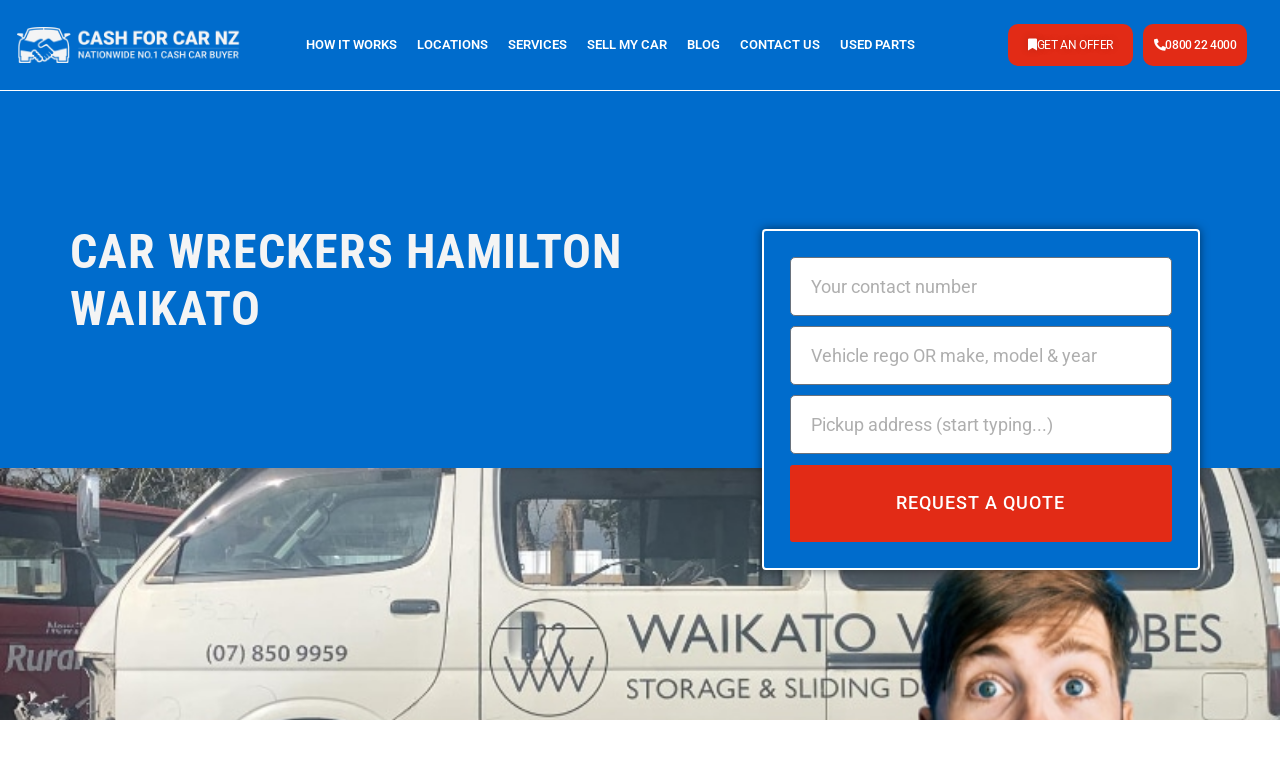

--- FILE ---
content_type: text/html; charset=UTF-8
request_url: https://www.cashforcar.nz/car-wreckers-hamilton-waikato/
body_size: 46000
content:
<!doctype html>
<html lang="en-NZ">
<head><meta charset="UTF-8"><script>if(navigator.userAgent.match(/MSIE|Internet Explorer/i)||navigator.userAgent.match(/Trident\/7\..*?rv:11/i)){var href=document.location.href;if(!href.match(/[?&]nowprocket/)){if(href.indexOf("?")==-1){if(href.indexOf("#")==-1){document.location.href=href+"?nowprocket=1"}else{document.location.href=href.replace("#","?nowprocket=1#")}}else{if(href.indexOf("#")==-1){document.location.href=href+"&nowprocket=1"}else{document.location.href=href.replace("#","&nowprocket=1#")}}}}</script><script>(()=>{class RocketLazyLoadScripts{constructor(){this.v="2.0.3",this.userEvents=["keydown","keyup","mousedown","mouseup","mousemove","mouseover","mouseenter","mouseout","mouseleave","touchmove","touchstart","touchend","touchcancel","wheel","click","dblclick","input","visibilitychange"],this.attributeEvents=["onblur","onclick","oncontextmenu","ondblclick","onfocus","onmousedown","onmouseenter","onmouseleave","onmousemove","onmouseout","onmouseover","onmouseup","onmousewheel","onscroll","onsubmit"]}async t(){this.i(),this.o(),/iP(ad|hone)/.test(navigator.userAgent)&&this.h(),this.u(),this.l(this),this.m(),this.k(this),this.p(this),this._(),await Promise.all([this.R(),this.L()]),this.lastBreath=Date.now(),this.S(this),this.P(),this.D(),this.O(),this.M(),await this.C(this.delayedScripts.normal),await this.C(this.delayedScripts.defer),await this.C(this.delayedScripts.async),this.F("domReady"),await this.T(),await this.j(),await this.I(),this.F("windowLoad"),await this.A(),window.dispatchEvent(new Event("rocket-allScriptsLoaded")),this.everythingLoaded=!0,this.lastTouchEnd&&await new Promise((t=>setTimeout(t,500-Date.now()+this.lastTouchEnd))),this.H(),this.F("all"),this.U(),this.W()}i(){this.CSPIssue=sessionStorage.getItem("rocketCSPIssue"),document.addEventListener("securitypolicyviolation",(t=>{this.CSPIssue||"script-src-elem"!==t.violatedDirective||"data"!==t.blockedURI||(this.CSPIssue=!0,sessionStorage.setItem("rocketCSPIssue",!0))}),{isRocket:!0})}o(){window.addEventListener("pageshow",(t=>{this.persisted=t.persisted,this.realWindowLoadedFired=!0}),{isRocket:!0}),window.addEventListener("pagehide",(()=>{this.onFirstUserAction=null}),{isRocket:!0})}h(){let t;function e(e){t=e}window.addEventListener("touchstart",e,{isRocket:!0}),window.addEventListener("touchend",(function i(o){Math.abs(o.changedTouches[0].pageX-t.changedTouches[0].pageX)<10&&Math.abs(o.changedTouches[0].pageY-t.changedTouches[0].pageY)<10&&o.timeStamp-t.timeStamp<200&&(o.target.dispatchEvent(new PointerEvent("click",{target:o.target,bubbles:!0,cancelable:!0,detail:1})),event.preventDefault(),window.removeEventListener("touchstart",e,{isRocket:!0}),window.removeEventListener("touchend",i,{isRocket:!0}))}),{isRocket:!0})}q(t){this.userActionTriggered||("mousemove"!==t.type||this.firstMousemoveIgnored?"keyup"===t.type||"mouseover"===t.type||"mouseout"===t.type||(this.userActionTriggered=!0,this.onFirstUserAction&&this.onFirstUserAction()):this.firstMousemoveIgnored=!0),"click"===t.type&&t.preventDefault(),this.savedUserEvents.length>0&&(t.stopPropagation(),t.stopImmediatePropagation()),"touchstart"===this.lastEvent&&"touchend"===t.type&&(this.lastTouchEnd=Date.now()),"click"===t.type&&(this.lastTouchEnd=0),this.lastEvent=t.type,this.savedUserEvents.push(t)}u(){this.savedUserEvents=[],this.userEventHandler=this.q.bind(this),this.userEvents.forEach((t=>window.addEventListener(t,this.userEventHandler,{passive:!1,isRocket:!0})))}U(){this.userEvents.forEach((t=>window.removeEventListener(t,this.userEventHandler,{passive:!1,isRocket:!0}))),this.savedUserEvents.forEach((t=>{t.target.dispatchEvent(new window[t.constructor.name](t.type,t))}))}m(){this.eventsMutationObserver=new MutationObserver((t=>{const e="return false";for(const i of t){if("attributes"===i.type){const t=i.target.getAttribute(i.attributeName);t&&t!==e&&(i.target.setAttribute("data-rocket-"+i.attributeName,t),i.target["rocket"+i.attributeName]=new Function("event",t),i.target.setAttribute(i.attributeName,e))}"childList"===i.type&&i.addedNodes.forEach((t=>{if(t.nodeType===Node.ELEMENT_NODE)for(const i of t.attributes)this.attributeEvents.includes(i.name)&&i.value&&""!==i.value&&(t.setAttribute("data-rocket-"+i.name,i.value),t["rocket"+i.name]=new Function("event",i.value),t.setAttribute(i.name,e))}))}})),this.eventsMutationObserver.observe(document,{subtree:!0,childList:!0,attributeFilter:this.attributeEvents})}H(){this.eventsMutationObserver.disconnect(),this.attributeEvents.forEach((t=>{document.querySelectorAll("[data-rocket-"+t+"]").forEach((e=>{e.setAttribute(t,e.getAttribute("data-rocket-"+t)),e.removeAttribute("data-rocket-"+t)}))}))}k(t){Object.defineProperty(HTMLElement.prototype,"onclick",{get(){return this.rocketonclick||null},set(e){this.rocketonclick=e,this.setAttribute(t.everythingLoaded?"onclick":"data-rocket-onclick","this.rocketonclick(event)")}})}S(t){function e(e,i){let o=e[i];e[i]=null,Object.defineProperty(e,i,{get:()=>o,set(s){t.everythingLoaded?o=s:e["rocket"+i]=o=s}})}e(document,"onreadystatechange"),e(window,"onload"),e(window,"onpageshow");try{Object.defineProperty(document,"readyState",{get:()=>t.rocketReadyState,set(e){t.rocketReadyState=e},configurable:!0}),document.readyState="loading"}catch(t){console.log("WPRocket DJE readyState conflict, bypassing")}}l(t){this.originalAddEventListener=EventTarget.prototype.addEventListener,this.originalRemoveEventListener=EventTarget.prototype.removeEventListener,this.savedEventListeners=[],EventTarget.prototype.addEventListener=function(e,i,o){o&&o.isRocket||!t.B(e,this)&&!t.userEvents.includes(e)||t.B(e,this)&&!t.userActionTriggered||e.startsWith("rocket-")||t.everythingLoaded?t.originalAddEventListener.call(this,e,i,o):t.savedEventListeners.push({target:this,remove:!1,type:e,func:i,options:o})},EventTarget.prototype.removeEventListener=function(e,i,o){o&&o.isRocket||!t.B(e,this)&&!t.userEvents.includes(e)||t.B(e,this)&&!t.userActionTriggered||e.startsWith("rocket-")||t.everythingLoaded?t.originalRemoveEventListener.call(this,e,i,o):t.savedEventListeners.push({target:this,remove:!0,type:e,func:i,options:o})}}F(t){"all"===t&&(EventTarget.prototype.addEventListener=this.originalAddEventListener,EventTarget.prototype.removeEventListener=this.originalRemoveEventListener),this.savedEventListeners=this.savedEventListeners.filter((e=>{let i=e.type,o=e.target||window;return"domReady"===t&&"DOMContentLoaded"!==i&&"readystatechange"!==i||("windowLoad"===t&&"load"!==i&&"readystatechange"!==i&&"pageshow"!==i||(this.B(i,o)&&(i="rocket-"+i),e.remove?o.removeEventListener(i,e.func,e.options):o.addEventListener(i,e.func,e.options),!1))}))}p(t){let e;function i(e){return t.everythingLoaded?e:e.split(" ").map((t=>"load"===t||t.startsWith("load.")?"rocket-jquery-load":t)).join(" ")}function o(o){function s(e){const s=o.fn[e];o.fn[e]=o.fn.init.prototype[e]=function(){return this[0]===window&&t.userActionTriggered&&("string"==typeof arguments[0]||arguments[0]instanceof String?arguments[0]=i(arguments[0]):"object"==typeof arguments[0]&&Object.keys(arguments[0]).forEach((t=>{const e=arguments[0][t];delete arguments[0][t],arguments[0][i(t)]=e}))),s.apply(this,arguments),this}}if(o&&o.fn&&!t.allJQueries.includes(o)){const e={DOMContentLoaded:[],"rocket-DOMContentLoaded":[]};for(const t in e)document.addEventListener(t,(()=>{e[t].forEach((t=>t()))}),{isRocket:!0});o.fn.ready=o.fn.init.prototype.ready=function(i){function s(){parseInt(o.fn.jquery)>2?setTimeout((()=>i.bind(document)(o))):i.bind(document)(o)}return t.realDomReadyFired?!t.userActionTriggered||t.fauxDomReadyFired?s():e["rocket-DOMContentLoaded"].push(s):e.DOMContentLoaded.push(s),o([])},s("on"),s("one"),s("off"),t.allJQueries.push(o)}e=o}t.allJQueries=[],o(window.jQuery),Object.defineProperty(window,"jQuery",{get:()=>e,set(t){o(t)}})}P(){const t=new Map;document.write=document.writeln=function(e){const i=document.currentScript,o=document.createRange(),s=i.parentElement;let n=t.get(i);void 0===n&&(n=i.nextSibling,t.set(i,n));const c=document.createDocumentFragment();o.setStart(c,0),c.appendChild(o.createContextualFragment(e)),s.insertBefore(c,n)}}async R(){return new Promise((t=>{this.userActionTriggered?t():this.onFirstUserAction=t}))}async L(){return new Promise((t=>{document.addEventListener("DOMContentLoaded",(()=>{this.realDomReadyFired=!0,t()}),{isRocket:!0})}))}async I(){return this.realWindowLoadedFired?Promise.resolve():new Promise((t=>{window.addEventListener("load",t,{isRocket:!0})}))}M(){this.pendingScripts=[];this.scriptsMutationObserver=new MutationObserver((t=>{for(const e of t)e.addedNodes.forEach((t=>{"SCRIPT"!==t.tagName||t.noModule||t.isWPRocket||this.pendingScripts.push({script:t,promise:new Promise((e=>{const i=()=>{const i=this.pendingScripts.findIndex((e=>e.script===t));i>=0&&this.pendingScripts.splice(i,1),e()};t.addEventListener("load",i,{isRocket:!0}),t.addEventListener("error",i,{isRocket:!0}),setTimeout(i,1e3)}))})}))})),this.scriptsMutationObserver.observe(document,{childList:!0,subtree:!0})}async j(){await this.J(),this.pendingScripts.length?(await this.pendingScripts[0].promise,await this.j()):this.scriptsMutationObserver.disconnect()}D(){this.delayedScripts={normal:[],async:[],defer:[]},document.querySelectorAll("script[type$=rocketlazyloadscript]").forEach((t=>{t.hasAttribute("data-rocket-src")?t.hasAttribute("async")&&!1!==t.async?this.delayedScripts.async.push(t):t.hasAttribute("defer")&&!1!==t.defer||"module"===t.getAttribute("data-rocket-type")?this.delayedScripts.defer.push(t):this.delayedScripts.normal.push(t):this.delayedScripts.normal.push(t)}))}async _(){await this.L();let t=[];document.querySelectorAll("script[type$=rocketlazyloadscript][data-rocket-src]").forEach((e=>{let i=e.getAttribute("data-rocket-src");if(i&&!i.startsWith("data:")){i.startsWith("//")&&(i=location.protocol+i);try{const o=new URL(i).origin;o!==location.origin&&t.push({src:o,crossOrigin:e.crossOrigin||"module"===e.getAttribute("data-rocket-type")})}catch(t){}}})),t=[...new Map(t.map((t=>[JSON.stringify(t),t]))).values()],this.N(t,"preconnect")}async $(t){if(await this.G(),!0!==t.noModule||!("noModule"in HTMLScriptElement.prototype))return new Promise((e=>{let i;function o(){(i||t).setAttribute("data-rocket-status","executed"),e()}try{if(navigator.userAgent.includes("Firefox/")||""===navigator.vendor||this.CSPIssue)i=document.createElement("script"),[...t.attributes].forEach((t=>{let e=t.nodeName;"type"!==e&&("data-rocket-type"===e&&(e="type"),"data-rocket-src"===e&&(e="src"),i.setAttribute(e,t.nodeValue))})),t.text&&(i.text=t.text),t.nonce&&(i.nonce=t.nonce),i.hasAttribute("src")?(i.addEventListener("load",o,{isRocket:!0}),i.addEventListener("error",(()=>{i.setAttribute("data-rocket-status","failed-network"),e()}),{isRocket:!0}),setTimeout((()=>{i.isConnected||e()}),1)):(i.text=t.text,o()),i.isWPRocket=!0,t.parentNode.replaceChild(i,t);else{const i=t.getAttribute("data-rocket-type"),s=t.getAttribute("data-rocket-src");i?(t.type=i,t.removeAttribute("data-rocket-type")):t.removeAttribute("type"),t.addEventListener("load",o,{isRocket:!0}),t.addEventListener("error",(i=>{this.CSPIssue&&i.target.src.startsWith("data:")?(console.log("WPRocket: CSP fallback activated"),t.removeAttribute("src"),this.$(t).then(e)):(t.setAttribute("data-rocket-status","failed-network"),e())}),{isRocket:!0}),s?(t.fetchPriority="high",t.removeAttribute("data-rocket-src"),t.src=s):t.src="data:text/javascript;base64,"+window.btoa(unescape(encodeURIComponent(t.text)))}}catch(i){t.setAttribute("data-rocket-status","failed-transform"),e()}}));t.setAttribute("data-rocket-status","skipped")}async C(t){const e=t.shift();return e?(e.isConnected&&await this.$(e),this.C(t)):Promise.resolve()}O(){this.N([...this.delayedScripts.normal,...this.delayedScripts.defer,...this.delayedScripts.async],"preload")}N(t,e){this.trash=this.trash||[];let i=!0;var o=document.createDocumentFragment();t.forEach((t=>{const s=t.getAttribute&&t.getAttribute("data-rocket-src")||t.src;if(s&&!s.startsWith("data:")){const n=document.createElement("link");n.href=s,n.rel=e,"preconnect"!==e&&(n.as="script",n.fetchPriority=i?"high":"low"),t.getAttribute&&"module"===t.getAttribute("data-rocket-type")&&(n.crossOrigin=!0),t.crossOrigin&&(n.crossOrigin=t.crossOrigin),t.integrity&&(n.integrity=t.integrity),t.nonce&&(n.nonce=t.nonce),o.appendChild(n),this.trash.push(n),i=!1}})),document.head.appendChild(o)}W(){this.trash.forEach((t=>t.remove()))}async T(){try{document.readyState="interactive"}catch(t){}this.fauxDomReadyFired=!0;try{await this.G(),document.dispatchEvent(new Event("rocket-readystatechange")),await this.G(),document.rocketonreadystatechange&&document.rocketonreadystatechange(),await this.G(),document.dispatchEvent(new Event("rocket-DOMContentLoaded")),await this.G(),window.dispatchEvent(new Event("rocket-DOMContentLoaded"))}catch(t){console.error(t)}}async A(){try{document.readyState="complete"}catch(t){}try{await this.G(),document.dispatchEvent(new Event("rocket-readystatechange")),await this.G(),document.rocketonreadystatechange&&document.rocketonreadystatechange(),await this.G(),window.dispatchEvent(new Event("rocket-load")),await this.G(),window.rocketonload&&window.rocketonload(),await this.G(),this.allJQueries.forEach((t=>t(window).trigger("rocket-jquery-load"))),await this.G();const t=new Event("rocket-pageshow");t.persisted=this.persisted,window.dispatchEvent(t),await this.G(),window.rocketonpageshow&&window.rocketonpageshow({persisted:this.persisted})}catch(t){console.error(t)}}async G(){Date.now()-this.lastBreath>45&&(await this.J(),this.lastBreath=Date.now())}async J(){return document.hidden?new Promise((t=>setTimeout(t))):new Promise((t=>requestAnimationFrame(t)))}B(t,e){return e===document&&"readystatechange"===t||(e===document&&"DOMContentLoaded"===t||(e===window&&"DOMContentLoaded"===t||(e===window&&"load"===t||e===window&&"pageshow"===t)))}static run(){(new RocketLazyLoadScripts).t()}}RocketLazyLoadScripts.run()})();</script>
	
	<meta name="viewport" content="width=device-width, initial-scale=1">
	<link rel="profile" href="https://gmpg.org/xfn/11">
	<meta name='robots' content='index, follow, max-image-preview:large, max-snippet:-1, max-video-preview:-1' />
	<style></style>
	<!-- Google Tag Manager -->
<script type="rocketlazyloadscript">(function(w,d,s,l,i){w[l]=w[l]||[];w[l].push({'gtm.start':
new Date().getTime(),event:'gtm.js'});var f=d.getElementsByTagName(s)[0],
j=d.createElement(s),dl=l!='dataLayer'?'&l='+l:'';j.async=true;j.src=
'https://www.googletagmanager.com/gtm.js?id='+i+dl;f.parentNode.insertBefore(j,f);
})(window,document,'script','dataLayer','GTM-5Z2RLP');</script>
<!-- End Google Tag Manager -->
    <!-- Ahrefs Site Verification -->
    <meta name="ahrefs-site-verification" content="ec6c5930fdbf88a0dfaa5dabdff5ada4a55b65501bd6f0f50f8e3af2b377b046">
    <!-- Ahrefs Script -->
    <script type="rocketlazyloadscript" data-minify="1" data-rocket-src="https://www.cashforcar.nz/wp-content/cache/min/1/analytics.js?ver=1761003046" data-key="7NzHT1+8IpABqsSuw7ZExA" async></script>
    <!-- End Ahrefs -->
<!-- Google tag (gtag.js) consent mode dataLayer added by Site Kit -->
<script type="rocketlazyloadscript" id="google_gtagjs-js-consent-mode-data-layer">
window.dataLayer = window.dataLayer || [];function gtag(){dataLayer.push(arguments);}
gtag('consent', 'default', {"ad_personalization":"denied","ad_storage":"denied","ad_user_data":"denied","analytics_storage":"denied","functionality_storage":"denied","security_storage":"denied","personalization_storage":"denied","region":["AT","BE","BG","CH","CY","CZ","DE","DK","EE","ES","FI","FR","GB","GR","HR","HU","IE","IS","IT","LI","LT","LU","LV","MT","NL","NO","PL","PT","RO","SE","SI","SK"],"wait_for_update":500});
window._googlesitekitConsentCategoryMap = {"statistics":["analytics_storage"],"marketing":["ad_storage","ad_user_data","ad_personalization"],"functional":["functionality_storage","security_storage"],"preferences":["personalization_storage"]};
window._googlesitekitConsents = {"ad_personalization":"denied","ad_storage":"denied","ad_user_data":"denied","analytics_storage":"denied","functionality_storage":"denied","security_storage":"denied","personalization_storage":"denied","region":["AT","BE","BG","CH","CY","CZ","DE","DK","EE","ES","FI","FR","GB","GR","HR","HU","IE","IS","IT","LI","LT","LU","LV","MT","NL","NO","PL","PT","RO","SE","SI","SK"],"wait_for_update":500};
</script>
<!-- End Google tag (gtag.js) consent mode dataLayer added by Site Kit -->

	<!-- This site is optimized with the Yoast SEO Premium plugin v18.8 (Yoast SEO v26.3) - https://yoast.com/wordpress/plugins/seo/ -->
	<title>#1 Car Wreckers Hamilton | Paying Top Cash For Vehicles</title>
<link crossorigin data-rocket-preconnect href="https://www.gstatic.com" rel="preconnect">
<link crossorigin data-rocket-preconnect href="https://www.google-analytics.com" rel="preconnect">
<link crossorigin data-rocket-preconnect href="https://static.ads-twitter.com" rel="preconnect">
<link crossorigin data-rocket-preconnect href="https://snap.licdn.com" rel="preconnect">
<link crossorigin data-rocket-preconnect href="https://bat.bing.com" rel="preconnect">
<link crossorigin data-rocket-preconnect href="https://www.googletagmanager.com" rel="preconnect">
<link crossorigin data-rocket-preconnect href="https://webchat.mobilemonkey.com" rel="preconnect">
<link crossorigin data-rocket-preconnect href="https://connect.facebook.net" rel="preconnect">
<link crossorigin data-rocket-preconnect href="https://maps.googleapis.com" rel="preconnect">
<link crossorigin data-rocket-preconnect href="https://www.google.com" rel="preconnect">
<link crossorigin data-rocket-preconnect href="https://googleads.g.doubleclick.net" rel="preconnect">
<link crossorigin data-rocket-preconnect href="https://static.mobilemonkey.com" rel="preconnect">
<link crossorigin data-rocket-preconnect href="https://io.clickguard.com" rel="preconnect">
<link crossorigin data-rocket-preconnect href="https://mm-uxrv.com" rel="preconnect">
<link crossorigin data-rocket-preconnect href="https://vxml4.plavxml.com" rel="preconnect">
<link crossorigin data-rocket-preload as="font" href="https://www.cashforcar.nz/wp-content/uploads/elementor/google-fonts/fonts/roboto-kfo7cnqeu92fr1me7ksn66agldtyluama3yuba.woff2" rel="preload">
<link crossorigin data-rocket-preload as="font" href="https://www.cashforcar.nz/wp-content/plugins/elementor/assets/lib/font-awesome/webfonts/fa-solid-900.woff2" rel="preload">
<link crossorigin data-rocket-preload as="font" href="https://www.cashforcar.nz/wp-content/uploads/elementor/google-fonts/fonts/robotocondensed-ievl2zhzi2ecn5jzbjeets9weq8-19k7dq.woff2" rel="preload">
<style id="wpr-usedcss">img:is([sizes=auto i],[sizes^="auto," i]){contain-intrinsic-size:3000px 1500px}img.emoji{display:inline!important;border:none!important;box-shadow:none!important;height:1em!important;width:1em!important;margin:0 .07em!important;vertical-align:-.1em!important;background:0 0!important;padding:0!important}:root{--wp--preset--aspect-ratio--square:1;--wp--preset--aspect-ratio--4-3:4/3;--wp--preset--aspect-ratio--3-4:3/4;--wp--preset--aspect-ratio--3-2:3/2;--wp--preset--aspect-ratio--2-3:2/3;--wp--preset--aspect-ratio--16-9:16/9;--wp--preset--aspect-ratio--9-16:9/16;--wp--preset--color--black:#000000;--wp--preset--color--cyan-bluish-gray:#abb8c3;--wp--preset--color--white:#ffffff;--wp--preset--color--pale-pink:#f78da7;--wp--preset--color--vivid-red:#cf2e2e;--wp--preset--color--luminous-vivid-orange:#ff6900;--wp--preset--color--luminous-vivid-amber:#fcb900;--wp--preset--color--light-green-cyan:#7bdcb5;--wp--preset--color--vivid-green-cyan:#00d084;--wp--preset--color--pale-cyan-blue:#8ed1fc;--wp--preset--color--vivid-cyan-blue:#0693e3;--wp--preset--color--vivid-purple:#9b51e0;--wp--preset--gradient--vivid-cyan-blue-to-vivid-purple:linear-gradient(135deg,rgba(6, 147, 227, 1) 0%,rgb(155, 81, 224) 100%);--wp--preset--gradient--light-green-cyan-to-vivid-green-cyan:linear-gradient(135deg,rgb(122, 220, 180) 0%,rgb(0, 208, 130) 100%);--wp--preset--gradient--luminous-vivid-amber-to-luminous-vivid-orange:linear-gradient(135deg,rgba(252, 185, 0, 1) 0%,rgba(255, 105, 0, 1) 100%);--wp--preset--gradient--luminous-vivid-orange-to-vivid-red:linear-gradient(135deg,rgba(255, 105, 0, 1) 0%,rgb(207, 46, 46) 100%);--wp--preset--gradient--very-light-gray-to-cyan-bluish-gray:linear-gradient(135deg,rgb(238, 238, 238) 0%,rgb(169, 184, 195) 100%);--wp--preset--gradient--cool-to-warm-spectrum:linear-gradient(135deg,rgb(74, 234, 220) 0%,rgb(151, 120, 209) 20%,rgb(207, 42, 186) 40%,rgb(238, 44, 130) 60%,rgb(251, 105, 98) 80%,rgb(254, 248, 76) 100%);--wp--preset--gradient--blush-light-purple:linear-gradient(135deg,rgb(255, 206, 236) 0%,rgb(152, 150, 240) 100%);--wp--preset--gradient--blush-bordeaux:linear-gradient(135deg,rgb(254, 205, 165) 0%,rgb(254, 45, 45) 50%,rgb(107, 0, 62) 100%);--wp--preset--gradient--luminous-dusk:linear-gradient(135deg,rgb(255, 203, 112) 0%,rgb(199, 81, 192) 50%,rgb(65, 88, 208) 100%);--wp--preset--gradient--pale-ocean:linear-gradient(135deg,rgb(255, 245, 203) 0%,rgb(182, 227, 212) 50%,rgb(51, 167, 181) 100%);--wp--preset--gradient--electric-grass:linear-gradient(135deg,rgb(202, 248, 128) 0%,rgb(113, 206, 126) 100%);--wp--preset--gradient--midnight:linear-gradient(135deg,rgb(2, 3, 129) 0%,rgb(40, 116, 252) 100%);--wp--preset--font-size--small:13px;--wp--preset--font-size--medium:20px;--wp--preset--font-size--large:36px;--wp--preset--font-size--x-large:42px;--wp--preset--spacing--20:0.44rem;--wp--preset--spacing--30:0.67rem;--wp--preset--spacing--40:1rem;--wp--preset--spacing--50:1.5rem;--wp--preset--spacing--60:2.25rem;--wp--preset--spacing--70:3.38rem;--wp--preset--spacing--80:5.06rem;--wp--preset--shadow--natural:6px 6px 9px rgba(0, 0, 0, .2);--wp--preset--shadow--deep:12px 12px 50px rgba(0, 0, 0, .4);--wp--preset--shadow--sharp:6px 6px 0px rgba(0, 0, 0, .2);--wp--preset--shadow--outlined:6px 6px 0px -3px rgba(255, 255, 255, 1),6px 6px rgba(0, 0, 0, 1);--wp--preset--shadow--crisp:6px 6px 0px rgba(0, 0, 0, 1)}:root{--wp--style--global--content-size:800px;--wp--style--global--wide-size:1200px}:where(body){margin:0}:where(.wp-site-blocks)>*{margin-block-start:24px;margin-block-end:0}:where(.wp-site-blocks)>:first-child{margin-block-start:0}:where(.wp-site-blocks)>:last-child{margin-block-end:0}:root{--wp--style--block-gap:24px}:root :where(.is-layout-flow)>:first-child{margin-block-start:0}:root :where(.is-layout-flow)>:last-child{margin-block-end:0}:root :where(.is-layout-flow)>*{margin-block-start:24px;margin-block-end:0}:root :where(.is-layout-constrained)>:first-child{margin-block-start:0}:root :where(.is-layout-constrained)>:last-child{margin-block-end:0}:root :where(.is-layout-constrained)>*{margin-block-start:24px;margin-block-end:0}:root :where(.is-layout-flex){gap:24px}:root :where(.is-layout-grid){gap:24px}body{padding-top:0;padding-right:0;padding-bottom:0;padding-left:0}a:where(:not(.wp-element-button)){text-decoration:underline}:root :where(.wp-element-button,.wp-block-button__link){background-color:#32373c;border-width:0;color:#fff;font-family:inherit;font-size:inherit;line-height:inherit;padding:calc(.667em + 2px) calc(1.333em + 2px);text-decoration:none}:root :where(.wp-block-pullquote){font-size:1.5em;line-height:1.6}html{line-height:1.15;-webkit-text-size-adjust:100%}*,:after,:before{box-sizing:border-box}body{background-color:#fff;color:#333;font-family:-apple-system,BlinkMacSystemFont,'Segoe UI',Roboto,'Helvetica Neue',Arial,'Noto Sans',sans-serif,'Apple Color Emoji','Segoe UI Emoji','Segoe UI Symbol','Noto Color Emoji';font-size:1rem;font-weight:400;line-height:1.5;margin:0;-webkit-font-smoothing:antialiased;-moz-osx-font-smoothing:grayscale}h1,h2,h3,h4{color:inherit;font-family:inherit;font-weight:500;line-height:1.2;margin-block-end:1rem;margin-block-start:.5rem}h1{font-size:2.5rem}h2{font-size:2rem}h3{font-size:1.75rem}h4{font-size:1.5rem}p{margin-block-end:.9rem;margin-block-start:0}hr{box-sizing:content-box;height:0;overflow:visible}a{background-color:transparent;color:#c36;text-decoration:none}a:active,a:hover{color:#336}a:not([href]):not([tabindex]),a:not([href]):not([tabindex]):focus,a:not([href]):not([tabindex]):hover{color:inherit;text-decoration:none}a:not([href]):not([tabindex]):focus{outline:0}b,strong{font-weight:bolder}code{font-family:monospace,monospace;font-size:1em}small{font-size:80%}sub{font-size:75%;line-height:0;position:relative;vertical-align:baseline}sub{bottom:-.25em}img{border-style:none;height:auto;max-width:100%}details{display:block}summary{display:list-item}[hidden],template{display:none}@media print{*,:after,:before{background:0 0!important;box-shadow:none!important;color:#000!important;text-shadow:none!important}a,a:visited{text-decoration:underline}a[href]:after{content:" (" attr(href) ")"}a[href^="#"]:after,a[href^="javascript:"]:after{content:""}img,tr{-moz-column-break-inside:avoid;break-inside:avoid}h2,h3,p{orphans:3;widows:3}h2,h3{-moz-column-break-after:avoid;break-after:avoid}}label{display:inline-block;line-height:1;vertical-align:middle}button,input,optgroup,select,textarea{font-family:inherit;font-size:1rem;line-height:1.5;margin:0}input[type=email],input[type=number],input[type=password],input[type=search],input[type=text],input[type=url],select,textarea{border:1px solid #666;border-radius:3px;padding:.5rem 1rem;transition:all .3s;width:100%}input[type=email]:focus,input[type=number]:focus,input[type=password]:focus,input[type=search]:focus,input[type=text]:focus,input[type=url]:focus,select:focus,textarea:focus{border-color:#333}button,input{overflow:visible}button,select{text-transform:none}[type=button],[type=reset],[type=submit],button{-webkit-appearance:button;width:auto}[type=button],[type=submit],button{background-color:transparent;border:1px solid #c36;border-radius:3px;color:#c36;display:inline-block;font-size:1rem;font-weight:400;padding:.5rem 1rem;text-align:center;transition:all .3s;-webkit-user-select:none;-moz-user-select:none;user-select:none;white-space:nowrap}[type=button]:focus:not(:focus-visible),[type=submit]:focus:not(:focus-visible),button:focus:not(:focus-visible){outline:0}[type=button]:focus,[type=button]:hover,[type=submit]:focus,[type=submit]:hover,button:focus,button:hover{background-color:#c36;color:#fff;text-decoration:none}[type=button]:not(:disabled),[type=submit]:not(:disabled),button:not(:disabled){cursor:pointer}fieldset{padding:.35em .75em .625em}legend{box-sizing:border-box;color:inherit;display:table;max-width:100%;padding:0;white-space:normal}progress{vertical-align:baseline}textarea{overflow:auto;resize:vertical}[type=checkbox],[type=radio]{box-sizing:border-box;padding:0}[type=number]::-webkit-inner-spin-button,[type=number]::-webkit-outer-spin-button{height:auto}[type=search]{-webkit-appearance:textfield;outline-offset:-2px}[type=search]::-webkit-search-decoration{-webkit-appearance:none}::-webkit-file-upload-button{-webkit-appearance:button;font:inherit}select{display:block}table{background-color:transparent;border-collapse:collapse;border-spacing:0;font-size:.9em;margin-block-end:15px;width:100%}table th{border:1px solid hsla(0,0%,50%,.502);line-height:1.5;padding:15px;vertical-align:top}table th{font-weight:700}table tbody>tr:nth-child(odd)>th{background-color:hsla(0,0%,50%,.071)}table tbody tr:hover>th{background-color:hsla(0,0%,50%,.102)}table tbody+tbody{border-block-start:2px solid hsla(0,0%,50%,.502)}@media(max-width:767px){table table{font-size:.8em}table table th{line-height:1.3;padding:7px}table table th{font-weight:400}}dl,dt,li,ul{background:0 0;border:0;font-size:100%;margin-block-end:0;margin-block-start:0;outline:0;vertical-align:baseline}.aligncenter{clear:both;display:block;margin-inline:auto}.pagination{display:flex;justify-content:space-between;margin:20px auto}.sticky{display:block;position:relative}.hide{display:none!important}.screen-reader-text{clip:rect(1px,1px,1px,1px);height:1px;overflow:hidden;position:absolute!important;width:1px;word-wrap:normal!important}.screen-reader-text:focus{background-color:#eee;clip:auto!important;clip-path:none;color:#333;display:block;font-size:1rem;height:auto;left:5px;line-height:normal;padding:12px 24px;text-decoration:none;top:5px;width:auto;z-index:100000}.dialog-widget-content{background-color:var(--e-a-bg-default);border-radius:3px;box-shadow:2px 8px 23px 3px rgba(0,0,0,.2);overflow:hidden;position:absolute}.dialog-message{box-sizing:border-box;line-height:1.5}.dialog-close-button{color:var(--e-a-color-txt);cursor:pointer;font-size:15px;inset-inline-end:15px;line-height:1;margin-block-start:15px;position:absolute;transition:var(--e-a-transition-hover)}.dialog-close-button:hover{color:var(--e-a-color-txt-hover)}.dialog-prevent-scroll{max-height:100vh;overflow:hidden}.dialog-type-lightbox{background-color:rgba(0,0,0,.8);bottom:0;height:100%;left:0;position:fixed;-webkit-user-select:none;-moz-user-select:none;user-select:none;width:100%;z-index:9999}.dialog-type-alert .dialog-widget-content,.dialog-type-confirm .dialog-widget-content{margin:auto;padding:20px;width:400px}.dialog-type-alert .dialog-header,.dialog-type-confirm .dialog-header{font-size:15px;font-weight:500}.dialog-type-alert .dialog-header:after,.dialog-type-confirm .dialog-header:after{border-block-end:var(--e-a-border);content:"";display:block;margin-block-end:10px;margin-inline-end:-20px;margin-inline-start:-20px;padding-block-end:10px}.dialog-type-alert .dialog-message,.dialog-type-confirm .dialog-message{min-height:50px}.dialog-type-alert .dialog-buttons-wrapper,.dialog-type-confirm .dialog-buttons-wrapper{display:flex;gap:15px;justify-content:flex-end;padding-block-start:10px}.dialog-type-alert .dialog-buttons-wrapper .dialog-button,.dialog-type-confirm .dialog-buttons-wrapper .dialog-button{background-color:var(--e-a-btn-bg);border:none;border-radius:var(--e-a-border-radius);color:var(--e-a-btn-color-invert);font-size:12px;font-weight:500;line-height:1.2;outline:0;padding:8px 16px;transition:var(--e-a-transition-hover)}.dialog-type-alert .dialog-buttons-wrapper .dialog-button:hover,.dialog-type-confirm .dialog-buttons-wrapper .dialog-button:hover{border:none}.dialog-type-alert .dialog-buttons-wrapper .dialog-button:focus,.dialog-type-alert .dialog-buttons-wrapper .dialog-button:hover,.dialog-type-confirm .dialog-buttons-wrapper .dialog-button:focus,.dialog-type-confirm .dialog-buttons-wrapper .dialog-button:hover{background-color:var(--e-a-btn-bg-hover);color:var(--e-a-btn-color-invert)}.dialog-type-alert .dialog-buttons-wrapper .dialog-button:active,.dialog-type-confirm .dialog-buttons-wrapper .dialog-button:active{background-color:var(--e-a-btn-bg-active)}.dialog-type-alert .dialog-buttons-wrapper .dialog-button:not([disabled]),.dialog-type-confirm .dialog-buttons-wrapper .dialog-button:not([disabled]){cursor:pointer}.dialog-type-alert .dialog-buttons-wrapper .dialog-button:disabled,.dialog-type-confirm .dialog-buttons-wrapper .dialog-button:disabled{background-color:var(--e-a-btn-bg-disabled);color:var(--e-a-btn-color-disabled)}.dialog-type-alert .dialog-buttons-wrapper .dialog-button:not(.elementor-button-state) .elementor-state-icon,.dialog-type-confirm .dialog-buttons-wrapper .dialog-button:not(.elementor-button-state) .elementor-state-icon{display:none}.dialog-type-alert .dialog-buttons-wrapper .dialog-button.dialog-cancel,.dialog-type-alert .dialog-buttons-wrapper .dialog-button.e-btn-txt,.dialog-type-confirm .dialog-buttons-wrapper .dialog-button.dialog-cancel,.dialog-type-confirm .dialog-buttons-wrapper .dialog-button.e-btn-txt{background:0 0;color:var(--e-a-color-txt)}.dialog-type-alert .dialog-buttons-wrapper .dialog-button.dialog-cancel:focus,.dialog-type-alert .dialog-buttons-wrapper .dialog-button.dialog-cancel:hover,.dialog-type-alert .dialog-buttons-wrapper .dialog-button.e-btn-txt:focus,.dialog-type-alert .dialog-buttons-wrapper .dialog-button.e-btn-txt:hover,.dialog-type-confirm .dialog-buttons-wrapper .dialog-button.dialog-cancel:focus,.dialog-type-confirm .dialog-buttons-wrapper .dialog-button.dialog-cancel:hover,.dialog-type-confirm .dialog-buttons-wrapper .dialog-button.e-btn-txt:focus,.dialog-type-confirm .dialog-buttons-wrapper .dialog-button.e-btn-txt:hover{background:var(--e-a-bg-hover);color:var(--e-a-color-txt-hover)}.dialog-type-alert .dialog-buttons-wrapper .dialog-button.dialog-cancel:disabled,.dialog-type-alert .dialog-buttons-wrapper .dialog-button.e-btn-txt:disabled,.dialog-type-confirm .dialog-buttons-wrapper .dialog-button.dialog-cancel:disabled,.dialog-type-confirm .dialog-buttons-wrapper .dialog-button.e-btn-txt:disabled{background:0 0;color:var(--e-a-color-txt-disabled)}.dialog-type-alert .dialog-buttons-wrapper .dialog-button.e-btn-txt-border,.dialog-type-confirm .dialog-buttons-wrapper .dialog-button.e-btn-txt-border{border:1px solid var(--e-a-color-txt-muted)}.dialog-type-alert .dialog-buttons-wrapper .dialog-button.e-success,.dialog-type-alert .dialog-buttons-wrapper .dialog-button.elementor-button-success,.dialog-type-confirm .dialog-buttons-wrapper .dialog-button.e-success,.dialog-type-confirm .dialog-buttons-wrapper .dialog-button.elementor-button-success{background-color:var(--e-a-btn-bg-success)}.dialog-type-alert .dialog-buttons-wrapper .dialog-button.e-success:focus,.dialog-type-alert .dialog-buttons-wrapper .dialog-button.e-success:hover,.dialog-type-alert .dialog-buttons-wrapper .dialog-button.elementor-button-success:focus,.dialog-type-alert .dialog-buttons-wrapper .dialog-button.elementor-button-success:hover,.dialog-type-confirm .dialog-buttons-wrapper .dialog-button.e-success:focus,.dialog-type-confirm .dialog-buttons-wrapper .dialog-button.e-success:hover,.dialog-type-confirm .dialog-buttons-wrapper .dialog-button.elementor-button-success:focus,.dialog-type-confirm .dialog-buttons-wrapper .dialog-button.elementor-button-success:hover{background-color:var(--e-a-btn-bg-success-hover)}.dialog-type-alert .dialog-buttons-wrapper .dialog-button.dialog-ok,.dialog-type-alert .dialog-buttons-wrapper .dialog-button.dialog-take_over,.dialog-type-alert .dialog-buttons-wrapper .dialog-button.e-primary,.dialog-type-confirm .dialog-buttons-wrapper .dialog-button.dialog-ok,.dialog-type-confirm .dialog-buttons-wrapper .dialog-button.dialog-take_over,.dialog-type-confirm .dialog-buttons-wrapper .dialog-button.e-primary{background-color:var(--e-a-btn-bg-primary);color:var(--e-a-btn-color)}.dialog-type-alert .dialog-buttons-wrapper .dialog-button.dialog-ok:focus,.dialog-type-alert .dialog-buttons-wrapper .dialog-button.dialog-ok:hover,.dialog-type-alert .dialog-buttons-wrapper .dialog-button.dialog-take_over:focus,.dialog-type-alert .dialog-buttons-wrapper .dialog-button.dialog-take_over:hover,.dialog-type-alert .dialog-buttons-wrapper .dialog-button.e-primary:focus,.dialog-type-alert .dialog-buttons-wrapper .dialog-button.e-primary:hover,.dialog-type-confirm .dialog-buttons-wrapper .dialog-button.dialog-ok:focus,.dialog-type-confirm .dialog-buttons-wrapper .dialog-button.dialog-ok:hover,.dialog-type-confirm .dialog-buttons-wrapper .dialog-button.dialog-take_over:focus,.dialog-type-confirm .dialog-buttons-wrapper .dialog-button.dialog-take_over:hover,.dialog-type-confirm .dialog-buttons-wrapper .dialog-button.e-primary:focus,.dialog-type-confirm .dialog-buttons-wrapper .dialog-button.e-primary:hover{background-color:var(--e-a-btn-bg-primary-hover);color:var(--e-a-btn-color)}.dialog-type-alert .dialog-buttons-wrapper .dialog-button.dialog-cancel.dialog-take_over,.dialog-type-alert .dialog-buttons-wrapper .dialog-button.dialog-ok.dialog-cancel,.dialog-type-alert .dialog-buttons-wrapper .dialog-button.e-btn-txt.dialog-ok,.dialog-type-alert .dialog-buttons-wrapper .dialog-button.e-btn-txt.dialog-take_over,.dialog-type-alert .dialog-buttons-wrapper .dialog-button.e-primary.dialog-cancel,.dialog-type-alert .dialog-buttons-wrapper .dialog-button.e-primary.e-btn-txt,.dialog-type-confirm .dialog-buttons-wrapper .dialog-button.dialog-cancel.dialog-take_over,.dialog-type-confirm .dialog-buttons-wrapper .dialog-button.dialog-ok.dialog-cancel,.dialog-type-confirm .dialog-buttons-wrapper .dialog-button.e-btn-txt.dialog-ok,.dialog-type-confirm .dialog-buttons-wrapper .dialog-button.e-btn-txt.dialog-take_over,.dialog-type-confirm .dialog-buttons-wrapper .dialog-button.e-primary.dialog-cancel,.dialog-type-confirm .dialog-buttons-wrapper .dialog-button.e-primary.e-btn-txt{background:0 0;color:var(--e-a-color-primary-bold)}.dialog-type-alert .dialog-buttons-wrapper .dialog-button.dialog-cancel.dialog-take_over:focus,.dialog-type-alert .dialog-buttons-wrapper .dialog-button.dialog-cancel.dialog-take_over:hover,.dialog-type-alert .dialog-buttons-wrapper .dialog-button.dialog-ok.dialog-cancel:focus,.dialog-type-alert .dialog-buttons-wrapper .dialog-button.dialog-ok.dialog-cancel:hover,.dialog-type-alert .dialog-buttons-wrapper .dialog-button.e-btn-txt.dialog-ok:focus,.dialog-type-alert .dialog-buttons-wrapper .dialog-button.e-btn-txt.dialog-ok:hover,.dialog-type-alert .dialog-buttons-wrapper .dialog-button.e-btn-txt.dialog-take_over:focus,.dialog-type-alert .dialog-buttons-wrapper .dialog-button.e-btn-txt.dialog-take_over:hover,.dialog-type-alert .dialog-buttons-wrapper .dialog-button.e-primary.dialog-cancel:focus,.dialog-type-alert .dialog-buttons-wrapper .dialog-button.e-primary.dialog-cancel:hover,.dialog-type-alert .dialog-buttons-wrapper .dialog-button.e-primary.e-btn-txt:focus,.dialog-type-alert .dialog-buttons-wrapper .dialog-button.e-primary.e-btn-txt:hover,.dialog-type-confirm .dialog-buttons-wrapper .dialog-button.dialog-cancel.dialog-take_over:focus,.dialog-type-confirm .dialog-buttons-wrapper .dialog-button.dialog-cancel.dialog-take_over:hover,.dialog-type-confirm .dialog-buttons-wrapper .dialog-button.dialog-ok.dialog-cancel:focus,.dialog-type-confirm .dialog-buttons-wrapper .dialog-button.dialog-ok.dialog-cancel:hover,.dialog-type-confirm .dialog-buttons-wrapper .dialog-button.e-btn-txt.dialog-ok:focus,.dialog-type-confirm .dialog-buttons-wrapper .dialog-button.e-btn-txt.dialog-ok:hover,.dialog-type-confirm .dialog-buttons-wrapper .dialog-button.e-btn-txt.dialog-take_over:focus,.dialog-type-confirm .dialog-buttons-wrapper .dialog-button.e-btn-txt.dialog-take_over:hover,.dialog-type-confirm .dialog-buttons-wrapper .dialog-button.e-primary.dialog-cancel:focus,.dialog-type-confirm .dialog-buttons-wrapper .dialog-button.e-primary.dialog-cancel:hover,.dialog-type-confirm .dialog-buttons-wrapper .dialog-button.e-primary.e-btn-txt:focus,.dialog-type-confirm .dialog-buttons-wrapper .dialog-button.e-primary.e-btn-txt:hover{background:var(--e-a-bg-primary)}.dialog-type-alert .dialog-buttons-wrapper .dialog-button.e-accent,.dialog-type-alert .dialog-buttons-wrapper .dialog-button.go-pro,.dialog-type-confirm .dialog-buttons-wrapper .dialog-button.e-accent,.dialog-type-confirm .dialog-buttons-wrapper .dialog-button.go-pro{background-color:var(--e-a-btn-bg-accent)}.dialog-type-alert .dialog-buttons-wrapper .dialog-button.e-accent:focus,.dialog-type-alert .dialog-buttons-wrapper .dialog-button.e-accent:hover,.dialog-type-alert .dialog-buttons-wrapper .dialog-button.go-pro:focus,.dialog-type-alert .dialog-buttons-wrapper .dialog-button.go-pro:hover,.dialog-type-confirm .dialog-buttons-wrapper .dialog-button.e-accent:focus,.dialog-type-confirm .dialog-buttons-wrapper .dialog-button.e-accent:hover,.dialog-type-confirm .dialog-buttons-wrapper .dialog-button.go-pro:focus,.dialog-type-confirm .dialog-buttons-wrapper .dialog-button.go-pro:hover{background-color:var(--e-a-btn-bg-accent-hover)}.dialog-type-alert .dialog-buttons-wrapper .dialog-button.e-accent:active,.dialog-type-alert .dialog-buttons-wrapper .dialog-button.go-pro:active,.dialog-type-confirm .dialog-buttons-wrapper .dialog-button.e-accent:active,.dialog-type-confirm .dialog-buttons-wrapper .dialog-button.go-pro:active{background-color:var(--e-a-btn-bg-accent-active)}.dialog-type-alert .dialog-buttons-wrapper .dialog-button.e-info,.dialog-type-alert .dialog-buttons-wrapper .dialog-button.elementor-button-info,.dialog-type-confirm .dialog-buttons-wrapper .dialog-button.e-info,.dialog-type-confirm .dialog-buttons-wrapper .dialog-button.elementor-button-info{background-color:var(--e-a-btn-bg-info)}.dialog-type-alert .dialog-buttons-wrapper .dialog-button.e-info:focus,.dialog-type-alert .dialog-buttons-wrapper .dialog-button.e-info:hover,.dialog-type-alert .dialog-buttons-wrapper .dialog-button.elementor-button-info:focus,.dialog-type-alert .dialog-buttons-wrapper .dialog-button.elementor-button-info:hover,.dialog-type-confirm .dialog-buttons-wrapper .dialog-button.e-info:focus,.dialog-type-confirm .dialog-buttons-wrapper .dialog-button.e-info:hover,.dialog-type-confirm .dialog-buttons-wrapper .dialog-button.elementor-button-info:focus,.dialog-type-confirm .dialog-buttons-wrapper .dialog-button.elementor-button-info:hover{background-color:var(--e-a-btn-bg-info-hover)}.dialog-type-alert .dialog-buttons-wrapper .dialog-button.e-warning,.dialog-type-alert .dialog-buttons-wrapper .dialog-button.elementor-button-warning,.dialog-type-confirm .dialog-buttons-wrapper .dialog-button.e-warning,.dialog-type-confirm .dialog-buttons-wrapper .dialog-button.elementor-button-warning{background-color:var(--e-a-btn-bg-warning)}.dialog-type-alert .dialog-buttons-wrapper .dialog-button.e-warning:focus,.dialog-type-alert .dialog-buttons-wrapper .dialog-button.e-warning:hover,.dialog-type-alert .dialog-buttons-wrapper .dialog-button.elementor-button-warning:focus,.dialog-type-alert .dialog-buttons-wrapper .dialog-button.elementor-button-warning:hover,.dialog-type-confirm .dialog-buttons-wrapper .dialog-button.e-warning:focus,.dialog-type-confirm .dialog-buttons-wrapper .dialog-button.e-warning:hover,.dialog-type-confirm .dialog-buttons-wrapper .dialog-button.elementor-button-warning:focus,.dialog-type-confirm .dialog-buttons-wrapper .dialog-button.elementor-button-warning:hover{background-color:var(--e-a-btn-bg-warning-hover)}.dialog-type-alert .dialog-buttons-wrapper .dialog-button.e-danger,.dialog-type-alert .dialog-buttons-wrapper .dialog-button.elementor-button-danger,.dialog-type-confirm .dialog-buttons-wrapper .dialog-button.e-danger,.dialog-type-confirm .dialog-buttons-wrapper .dialog-button.elementor-button-danger{background-color:var(--e-a-btn-bg-danger)}.dialog-type-alert .dialog-buttons-wrapper .dialog-button.e-danger.color-white,.dialog-type-alert .dialog-buttons-wrapper .dialog-button.elementor-button-danger.color-white,.dialog-type-confirm .dialog-buttons-wrapper .dialog-button.e-danger.color-white,.dialog-type-confirm .dialog-buttons-wrapper .dialog-button.elementor-button-danger.color-white{color:var(--e-a-color-white)}.dialog-type-alert .dialog-buttons-wrapper .dialog-button.e-danger:focus,.dialog-type-alert .dialog-buttons-wrapper .dialog-button.e-danger:hover,.dialog-type-alert .dialog-buttons-wrapper .dialog-button.elementor-button-danger:focus,.dialog-type-alert .dialog-buttons-wrapper .dialog-button.elementor-button-danger:hover,.dialog-type-confirm .dialog-buttons-wrapper .dialog-button.e-danger:focus,.dialog-type-confirm .dialog-buttons-wrapper .dialog-button.e-danger:hover,.dialog-type-confirm .dialog-buttons-wrapper .dialog-button.elementor-button-danger:focus,.dialog-type-confirm .dialog-buttons-wrapper .dialog-button.elementor-button-danger:hover{background-color:var(--e-a-btn-bg-danger-hover)}.dialog-type-alert .dialog-buttons-wrapper .dialog-button i,.dialog-type-confirm .dialog-buttons-wrapper .dialog-button i{margin-inline-end:5px}.dialog-type-alert .dialog-buttons-wrapper .dialog-button:focus,.dialog-type-alert .dialog-buttons-wrapper .dialog-button:hover,.dialog-type-alert .dialog-buttons-wrapper .dialog-button:visited,.dialog-type-confirm .dialog-buttons-wrapper .dialog-button:focus,.dialog-type-confirm .dialog-buttons-wrapper .dialog-button:hover,.dialog-type-confirm .dialog-buttons-wrapper .dialog-button:visited{color:initial}.dialog-type-alert .dialog-buttons-wrapper .dialog-button[disabled],.dialog-type-confirm .dialog-buttons-wrapper .dialog-button[disabled]{background-color:var(--e-a-btn-bg-disabled);cursor:not-allowed}.dialog-type-alert .dialog-buttons-wrapper .dialog-button[disabled]:focus,.dialog-type-alert .dialog-buttons-wrapper .dialog-button[disabled]:hover,.dialog-type-alert .dialog-buttons-wrapper .dialog-button[disabled]:visited,.dialog-type-confirm .dialog-buttons-wrapper .dialog-button[disabled]:focus,.dialog-type-confirm .dialog-buttons-wrapper .dialog-button[disabled]:hover,.dialog-type-confirm .dialog-buttons-wrapper .dialog-button[disabled]:visited{background-color:var(--e-a-btn-bg-disabled)}:root{--direction-multiplier:1}body.rtl,html[dir=rtl]{--direction-multiplier:-1}.elementor-screen-only,.screen-reader-text,.screen-reader-text span{height:1px;margin:-1px;overflow:hidden;padding:0;position:absolute;top:-10000em;width:1px;clip:rect(0,0,0,0);border:0}.elementor *,.elementor :after,.elementor :before{box-sizing:border-box}.elementor a{box-shadow:none;text-decoration:none}.elementor hr{background-color:transparent;margin:0}.elementor img{border:none;border-radius:0;box-shadow:none;height:auto;max-width:100%}.elementor embed,.elementor iframe,.elementor object,.elementor video{border:none;line-height:1;margin:0;max-width:100%;width:100%}.elementor .elementor-background-overlay{inset:0;position:absolute}.elementor-widget-wrap .elementor-element.elementor-widget__width-initial{max-width:100%}.elementor-element{--flex-direction:initial;--flex-wrap:initial;--justify-content:initial;--align-items:initial;--align-content:initial;--gap:initial;--flex-basis:initial;--flex-grow:initial;--flex-shrink:initial;--order:initial;--align-self:initial;align-self:var(--align-self);flex-basis:var(--flex-basis);flex-grow:var(--flex-grow);flex-shrink:var(--flex-shrink);order:var(--order)}.elementor-element:where(.e-con-full,.elementor-widget){align-content:var(--align-content);align-items:var(--align-items);flex-direction:var(--flex-direction);flex-wrap:var(--flex-wrap);gap:var(--row-gap) var(--column-gap);justify-content:var(--justify-content)}.elementor-invisible{visibility:hidden}.elementor-align-center{text-align:center}.elementor-align-right{text-align:right}.elementor-align-left{text-align:left}.elementor-align-center .elementor-button,.elementor-align-left .elementor-button,.elementor-align-right .elementor-button{width:auto}.elementor-align-justify .elementor-button{width:100%}@media (max-width:1024px){.elementor-tablet-align-left{text-align:left}.elementor-tablet-align-left .elementor-button{width:auto}.elementor-section .elementor-container{flex-wrap:wrap}}@media (max-width:767px){.elementor-mobile-align-center{text-align:center}.elementor-mobile-align-left{text-align:left}.elementor-mobile-align-center .elementor-button,.elementor-mobile-align-left .elementor-button{width:auto}.elementor-column{width:100%}}:root{--page-title-display:block}.elementor-page-title{display:var(--page-title-display)}.elementor-section{position:relative}.elementor-section .elementor-container{display:flex;margin-left:auto;margin-right:auto;position:relative}.elementor-section.elementor-section-items-middle>.elementor-container{align-items:center}.elementor-widget-wrap{align-content:flex-start;flex-wrap:wrap;position:relative;width:100%}.elementor:not(.elementor-bc-flex-widget) .elementor-widget-wrap{display:flex}.elementor-widget-wrap>.elementor-element{width:100%}.elementor-widget-wrap.e-swiper-container{width:calc(100% - (var(--e-column-margin-left,0px) + var(--e-column-margin-right,0px)))}.elementor-widget{position:relative}.elementor-widget:not(:last-child){margin-bottom:var(--kit-widget-spacing,20px)}.elementor-widget:not(:last-child).elementor-widget__width-initial{margin-bottom:0}.elementor-column{display:flex;min-height:1px;position:relative}.elementor-column-gap-default>.elementor-column>.elementor-element-populated{padding:10px}.elementor-inner-section .elementor-column-gap-no .elementor-element-populated{padding:0}@media (min-width:768px){.elementor-column.elementor-col-25{width:25%}.elementor-column.elementor-col-33{width:33.333%}.elementor-column.elementor-col-50{width:50%}.elementor-column.elementor-col-100{width:100%}}.elementor-grid{display:grid;grid-column-gap:var(--grid-column-gap);grid-row-gap:var(--grid-row-gap)}.elementor-grid .elementor-grid-item{min-width:0}.elementor-grid-0 .elementor-grid{display:inline-block;margin-bottom:calc(-1 * var(--grid-row-gap));width:100%;word-spacing:var(--grid-column-gap)}.elementor-grid-0 .elementor-grid .elementor-grid-item{display:inline-block;margin-bottom:var(--grid-row-gap);word-break:break-word}.elementor-grid-1 .elementor-grid{grid-template-columns:repeat(1,1fr)}.elementor-grid-4 .elementor-grid{grid-template-columns:repeat(4,1fr)}@media (min-width:1025px){#elementor-device-mode:after{content:"desktop"}}@media (min-width:-1){#elementor-device-mode:after{content:"widescreen"}}@media (max-width:-1){#elementor-device-mode:after{content:"laptop";content:"tablet_extra"}}@media (max-width:1024px){.elementor-grid-tablet-2 .elementor-grid{grid-template-columns:repeat(2,1fr)}#elementor-device-mode:after{content:"tablet"}}@media (max-width:-1){#elementor-device-mode:after{content:"mobile_extra"}}@media (prefers-reduced-motion:no-preference){html{scroll-behavior:smooth}}.e-con{--border-radius:0;--border-top-width:0px;--border-right-width:0px;--border-bottom-width:0px;--border-left-width:0px;--border-style:initial;--border-color:initial;--container-widget-width:100%;--container-widget-height:initial;--container-widget-flex-grow:0;--container-widget-align-self:initial;--content-width:min(100%,var(--container-max-width,1140px));--width:100%;--min-height:initial;--height:auto;--text-align:initial;--margin-top:0px;--margin-right:0px;--margin-bottom:0px;--margin-left:0px;--padding-top:var(--container-default-padding-top,10px);--padding-right:var(--container-default-padding-right,10px);--padding-bottom:var(--container-default-padding-bottom,10px);--padding-left:var(--container-default-padding-left,10px);--position:relative;--z-index:revert;--overflow:visible;--gap:var(--widgets-spacing,20px);--row-gap:var(--widgets-spacing-row,20px);--column-gap:var(--widgets-spacing-column,20px);--overlay-mix-blend-mode:initial;--overlay-opacity:1;--overlay-transition:0.3s;--e-con-grid-template-columns:repeat(3,1fr);--e-con-grid-template-rows:repeat(2,1fr);border-radius:var(--border-radius);height:var(--height);min-height:var(--min-height);min-width:0;overflow:var(--overflow);position:var(--position);width:var(--width);z-index:var(--z-index);--flex-wrap-mobile:wrap;margin-block-end:var(--margin-block-end);margin-block-start:var(--margin-block-start);margin-inline-end:var(--margin-inline-end);margin-inline-start:var(--margin-inline-start);padding-inline-end:var(--padding-inline-end);padding-inline-start:var(--padding-inline-start)}.e-con:where(:not(.e-div-block-base)){transition:background var(--background-transition,.3s),border var(--border-transition,.3s),box-shadow var(--border-transition,.3s),transform var(--e-con-transform-transition-duration,.4s)}.e-con{--margin-block-start:var(--margin-top);--margin-block-end:var(--margin-bottom);--margin-inline-start:var(--margin-left);--margin-inline-end:var(--margin-right);--padding-inline-start:var(--padding-left);--padding-inline-end:var(--padding-right);--padding-block-start:var(--padding-top);--padding-block-end:var(--padding-bottom);--border-block-start-width:var(--border-top-width);--border-block-end-width:var(--border-bottom-width);--border-inline-start-width:var(--border-left-width);--border-inline-end-width:var(--border-right-width)}body.rtl .e-con{--padding-inline-start:var(--padding-right);--padding-inline-end:var(--padding-left);--margin-inline-start:var(--margin-right);--margin-inline-end:var(--margin-left);--border-inline-start-width:var(--border-right-width);--border-inline-end-width:var(--border-left-width)}.e-con>.e-con-inner{padding-block-end:var(--padding-block-end);padding-block-start:var(--padding-block-start);text-align:var(--text-align)}.e-con,.e-con>.e-con-inner{display:var(--display)}.e-con>.e-con-inner{gap:var(--row-gap) var(--column-gap);height:100%;margin:0 auto;max-width:var(--content-width);padding-inline-end:0;padding-inline-start:0;width:100%}:is(.elementor-section-wrap,[data-elementor-id])>.e-con{--margin-left:auto;--margin-right:auto;max-width:min(100%,var(--width))}.e-con .elementor-widget.elementor-widget{margin-block-end:0}.e-con:before,.e-con>.elementor-motion-effects-container>.elementor-motion-effects-layer:before{border-block-end-width:var(--border-block-end-width);border-block-start-width:var(--border-block-start-width);border-color:var(--border-color);border-inline-end-width:var(--border-inline-end-width);border-inline-start-width:var(--border-inline-start-width);border-radius:var(--border-radius);border-style:var(--border-style);content:var(--background-overlay);display:block;height:max(100% + var(--border-top-width) + var(--border-bottom-width),100%);left:calc(0px - var(--border-left-width));mix-blend-mode:var(--overlay-mix-blend-mode);opacity:var(--overlay-opacity);position:absolute;top:calc(0px - var(--border-top-width));transition:var(--overlay-transition,.3s);width:max(100% + var(--border-left-width) + var(--border-right-width),100%)}.e-con:before{transition:background var(--overlay-transition,.3s),border-radius var(--border-transition,.3s),opacity var(--overlay-transition,.3s)}.e-con .elementor-widget{min-width:0}.e-con .elementor-widget.e-widget-swiper{width:100%}.e-con>.e-con-inner>.elementor-widget>.elementor-widget-container,.e-con>.elementor-widget>.elementor-widget-container{height:100%}.e-con.e-con>.e-con-inner>.elementor-widget,.elementor.elementor .e-con>.elementor-widget{max-width:100%}.e-con .elementor-widget:not(:last-child){--kit-widget-spacing:0px}.elementor-form-fields-wrapper{display:flex;flex-wrap:wrap}.elementor-form-fields-wrapper.elementor-labels-above .elementor-field-group .elementor-field-subgroup,.elementor-form-fields-wrapper.elementor-labels-above .elementor-field-group>.elementor-select-wrapper,.elementor-form-fields-wrapper.elementor-labels-above .elementor-field-group>input,.elementor-form-fields-wrapper.elementor-labels-above .elementor-field-group>textarea{flex-basis:100%;max-width:100%}.elementor-form-fields-wrapper.elementor-labels-inline>.elementor-field-group .elementor-select-wrapper,.elementor-form-fields-wrapper.elementor-labels-inline>.elementor-field-group>input{flex-grow:1}.elementor-field-group{align-items:center;flex-wrap:wrap}.elementor-field-group.elementor-field-type-submit{align-items:flex-end}.elementor-field-group .elementor-field-textual{background-color:transparent;border:1px solid #69727d;color:#1f2124;flex-grow:1;max-width:100%;vertical-align:middle;width:100%}.elementor-field-group .elementor-field-textual:focus{box-shadow:inset 0 0 0 1px rgba(0,0,0,.1);outline:0}.elementor-field-group .elementor-field-textual::-moz-placeholder{color:inherit;font-family:inherit;opacity:.6}.elementor-field-group .elementor-field-textual::placeholder{color:inherit;font-family:inherit;opacity:.6}.elementor-field-subgroup{display:flex;flex-wrap:wrap}.elementor-field-subgroup .elementor-field-option label{display:inline-block}.elementor-field-subgroup:not(.elementor-subgroup-inline) .elementor-field-option{flex-basis:100%}.elementor-field-type-acceptance .elementor-field-subgroup .elementor-field-option input,.elementor-field-type-acceptance .elementor-field-subgroup .elementor-field-option label,.elementor-field-type-checkbox .elementor-field-subgroup .elementor-field-option input,.elementor-field-type-checkbox .elementor-field-subgroup .elementor-field-option label,.elementor-field-type-radio .elementor-field-subgroup .elementor-field-option input,.elementor-field-type-radio .elementor-field-subgroup .elementor-field-option label{display:inline}.elementor-field-label{cursor:pointer}.elementor-mark-required .elementor-field-label:after{color:red;content:"*";padding-inline-start:.2em}.elementor-field-textual{border-radius:3px;font-size:15px;line-height:1.4;min-height:40px;padding:5px 14px}.elementor-field-textual.elementor-size-lg{border-radius:5px;font-size:18px;min-height:59px;padding:7px 20px}.elementor-field-textual.elementor-size-xl{border-radius:6px;font-size:20px;min-height:72px;padding:8px 24px}.elementor-button-align-stretch .elementor-field-type-submit:not(.e-form__buttons__wrapper) .elementor-button{flex-basis:100%}.elementor-button-align-stretch .e-form__buttons__wrapper{flex-basis:50%;flex-grow:1}.elementor-button-align-stretch .e-form__buttons__wrapper__button{flex-basis:100%}.elementor-button-align-center .e-form__buttons,.elementor-button-align-center .elementor-field-type-submit{justify-content:center}.elementor-button-align-start .e-form__buttons{justify-content:flex-start}.elementor-button-align-end .e-form__buttons{justify-content:flex-end}.elementor-button-align-center .elementor-field-type-submit:not(.e-form__buttons__wrapper) .elementor-button,.elementor-button-align-end .elementor-field-type-submit:not(.e-form__buttons__wrapper) .elementor-button,.elementor-button-align-start .elementor-field-type-submit:not(.e-form__buttons__wrapper) .elementor-button{flex-basis:auto}.elementor-button-align-center .e-form__buttons__wrapper,.elementor-button-align-end .e-form__buttons__wrapper,.elementor-button-align-start .e-form__buttons__wrapper{flex-grow:0}.elementor-button-align-center .e-form__buttons__wrapper,.elementor-button-align-center .e-form__buttons__wrapper__button,.elementor-button-align-end .e-form__buttons__wrapper,.elementor-button-align-end .e-form__buttons__wrapper__button,.elementor-button-align-start .e-form__buttons__wrapper,.elementor-button-align-start .e-form__buttons__wrapper__button{flex-basis:auto}@media screen and (max-width:1024px){.elementor-tablet-button-align-stretch .elementor-field-type-submit:not(.e-form__buttons__wrapper) .elementor-button{flex-basis:100%}.elementor-tablet-button-align-stretch .e-form__buttons__wrapper{flex-basis:50%;flex-grow:1}.elementor-tablet-button-align-stretch .e-form__buttons__wrapper__button{flex-basis:100%}.elementor-tablet-button-align-center .e-form__buttons{justify-content:center}.elementor-tablet-button-align-start .e-form__buttons{justify-content:flex-start}.elementor-tablet-button-align-end .e-form__buttons{justify-content:flex-end}.elementor-tablet-button-align-center .elementor-field-type-submit:not(.e-form__buttons__wrapper) .elementor-button,.elementor-tablet-button-align-end .elementor-field-type-submit:not(.e-form__buttons__wrapper) .elementor-button,.elementor-tablet-button-align-start .elementor-field-type-submit:not(.e-form__buttons__wrapper) .elementor-button{flex-basis:auto}.elementor-tablet-button-align-center .e-form__buttons__wrapper,.elementor-tablet-button-align-end .e-form__buttons__wrapper,.elementor-tablet-button-align-start .e-form__buttons__wrapper{flex-grow:0}.elementor-tablet-button-align-center .e-form__buttons__wrapper,.elementor-tablet-button-align-center .e-form__buttons__wrapper__button,.elementor-tablet-button-align-end .e-form__buttons__wrapper,.elementor-tablet-button-align-end .e-form__buttons__wrapper__button,.elementor-tablet-button-align-start .e-form__buttons__wrapper,.elementor-tablet-button-align-start .e-form__buttons__wrapper__button{flex-basis:auto}}@media screen and (max-width:767px){.elementor-mobile-button-align-stretch .elementor-field-type-submit:not(.e-form__buttons__wrapper) .elementor-button{flex-basis:100%}.elementor-mobile-button-align-stretch .e-form__buttons__wrapper{flex-basis:50%;flex-grow:1}.elementor-mobile-button-align-stretch .e-form__buttons__wrapper__button{flex-basis:100%}.elementor-mobile-button-align-center .e-form__buttons{justify-content:center}.elementor-mobile-button-align-start .e-form__buttons{justify-content:flex-start}.elementor-mobile-button-align-end .e-form__buttons{justify-content:flex-end}.elementor-mobile-button-align-center .elementor-field-type-submit:not(.e-form__buttons__wrapper) .elementor-button,.elementor-mobile-button-align-end .elementor-field-type-submit:not(.e-form__buttons__wrapper) .elementor-button,.elementor-mobile-button-align-start .elementor-field-type-submit:not(.e-form__buttons__wrapper) .elementor-button{flex-basis:auto}.elementor-mobile-button-align-center .e-form__buttons__wrapper,.elementor-mobile-button-align-end .e-form__buttons__wrapper,.elementor-mobile-button-align-start .e-form__buttons__wrapper{flex-grow:0}.elementor-mobile-button-align-center .e-form__buttons__wrapper,.elementor-mobile-button-align-center .e-form__buttons__wrapper__button,.elementor-mobile-button-align-end .e-form__buttons__wrapper,.elementor-mobile-button-align-end .e-form__buttons__wrapper__button,.elementor-mobile-button-align-start .e-form__buttons__wrapper,.elementor-mobile-button-align-start .e-form__buttons__wrapper__button{flex-basis:auto}}.elementor-form .elementor-button{border:none;padding-block-end:0;padding-block-start:0}.elementor-form .elementor-button-content-wrapper,.elementor-form .elementor-button>span{display:flex;flex-direction:row;gap:5px;justify-content:center}.elementor-form .elementor-button.elementor-size-xs{min-height:33px}.elementor-form .elementor-button.elementor-size-sm{min-height:40px}.elementor-form .elementor-button.elementor-size-md{min-height:47px}.elementor-form .elementor-button.elementor-size-lg{min-height:59px}.elementor-form .elementor-button.elementor-size-xl{min-height:72px}.elementor-element:where(:not(.e-con)):where(:not(.e-div-block-base)) .elementor-widget-container,.elementor-element:where(:not(.e-con)):where(:not(.e-div-block-base)):not(:has(.elementor-widget-container)){transition:background .3s,border .3s,border-radius .3s,box-shadow .3s,transform var(--e-transform-transition-duration,.4s)}.elementor-heading-title{line-height:1;margin:0;padding:0}.elementor-button{background-color:#69727d;border-radius:3px;color:#fff;display:inline-block;font-size:15px;line-height:1;padding:12px 24px;fill:#fff;text-align:center;transition:all .3s}.elementor-button:focus,.elementor-button:hover,.elementor-button:visited{color:#fff}.elementor-button-content-wrapper{display:flex;flex-direction:row;gap:5px;justify-content:center}.elementor-button-icon{align-items:center;display:flex}.elementor-button-icon svg{height:auto;width:1em}.elementor-button-icon .e-font-icon-svg{height:1em}.elementor-button-text{display:inline-block}.elementor-button.elementor-size-lg{border-radius:5px;font-size:18px;padding:20px 40px}.elementor-button.elementor-size-xl{border-radius:6px;font-size:20px;padding:25px 50px}.elementor-button span{text-decoration:inherit}.elementor-icon{color:#69727d;display:inline-block;font-size:50px;line-height:1;text-align:center;transition:all .3s}.elementor-icon:hover{color:#69727d}.elementor-icon i,.elementor-icon svg{display:block;height:1em;position:relative;width:1em}.elementor-icon i:before,.elementor-icon svg:before{left:50%;position:absolute;transform:translateX(-50%)}.elementor-shape-rounded .elementor-icon{border-radius:10%}.animated{animation-duration:1.25s}.animated.infinite{animation-iteration-count:infinite}.animated.reverse{animation-direction:reverse;animation-fill-mode:forwards}@media (prefers-reduced-motion:reduce){.animated{animation:none!important}}@media (max-width:767px){.elementor-grid-mobile-1 .elementor-grid{grid-template-columns:repeat(1,1fr)}#elementor-device-mode:after{content:"mobile"}.elementor .elementor-hidden-mobile,.elementor .elementor-hidden-phone{display:none}}@media (min-width:768px) and (max-width:1024px){.elementor .elementor-hidden-tablet{display:none}}@media (min-width:1025px) and (max-width:99999px){.elementor .elementor-hidden-desktop{display:none}}.elementor-widget-image{text-align:center}.elementor-widget-image a{display:inline-block}.elementor-widget-image a img[src$=".svg"]{width:48px}.elementor-widget-image img{display:inline-block;vertical-align:middle}.elementor-item:after,.elementor-item:before{display:block;position:absolute;transition:.3s;transition-timing-function:cubic-bezier(.58,.3,.005,1)}.elementor-item:not(:hover):not(:focus):not(.elementor-item-active):not(.highlighted):after,.elementor-item:not(:hover):not(:focus):not(.elementor-item-active):not(.highlighted):before{opacity:0}.elementor-item.highlighted:after,.elementor-item.highlighted:before,.elementor-item:focus:after,.elementor-item:focus:before,.elementor-item:hover:after,.elementor-item:hover:before{transform:scale(1)}.elementor-nav-menu--main .elementor-nav-menu a{transition:.4s}.elementor-nav-menu--main .elementor-nav-menu a,.elementor-nav-menu--main .elementor-nav-menu a.highlighted,.elementor-nav-menu--main .elementor-nav-menu a:focus,.elementor-nav-menu--main .elementor-nav-menu a:hover{padding:13px 20px}.elementor-nav-menu--main .elementor-nav-menu a.current{background:#1f2124;color:#fff}.elementor-nav-menu--main .elementor-nav-menu a.disabled{background:#3f444b;color:#88909b}.elementor-nav-menu--main .elementor-nav-menu ul{border-style:solid;border-width:0;padding:0;position:absolute;width:12em}.elementor-nav-menu--main .elementor-nav-menu span.scroll-down,.elementor-nav-menu--main .elementor-nav-menu span.scroll-up{background:#fff;display:none;height:20px;overflow:hidden;position:absolute;visibility:hidden}.elementor-nav-menu--main .elementor-nav-menu span.scroll-down-arrow,.elementor-nav-menu--main .elementor-nav-menu span.scroll-up-arrow{border:8px dashed transparent;border-bottom:8px solid #33373d;height:0;inset-block-start:-2px;inset-inline-start:50%;margin-inline-start:-8px;overflow:hidden;position:absolute;width:0}.elementor-nav-menu--main .elementor-nav-menu span.scroll-down-arrow{border-color:#33373d transparent transparent;border-style:solid dashed dashed;top:6px}.elementor-nav-menu--main .elementor-nav-menu--dropdown .sub-arrow .e-font-icon-svg,.elementor-nav-menu--main .elementor-nav-menu--dropdown .sub-arrow i{transform:rotate(calc(-90deg * var(--direction-multiplier,1)))}.elementor-nav-menu--main .elementor-nav-menu--dropdown .sub-arrow .e-font-icon-svg{fill:currentColor;height:1em;width:1em}.elementor-nav-menu--layout-horizontal{display:flex}.elementor-nav-menu--layout-horizontal .elementor-nav-menu{display:flex;flex-wrap:wrap}.elementor-nav-menu--layout-horizontal .elementor-nav-menu a{flex-grow:1;white-space:nowrap}.elementor-nav-menu--layout-horizontal .elementor-nav-menu>li{display:flex}.elementor-nav-menu--layout-horizontal .elementor-nav-menu>li ul,.elementor-nav-menu--layout-horizontal .elementor-nav-menu>li>.scroll-down{top:100%!important}.elementor-nav-menu--layout-horizontal .elementor-nav-menu>li:not(:first-child)>a{margin-inline-start:var(--e-nav-menu-horizontal-menu-item-margin)}.elementor-nav-menu--layout-horizontal .elementor-nav-menu>li:not(:first-child)>.scroll-down,.elementor-nav-menu--layout-horizontal .elementor-nav-menu>li:not(:first-child)>.scroll-up,.elementor-nav-menu--layout-horizontal .elementor-nav-menu>li:not(:first-child)>ul{inset-inline-start:var(--e-nav-menu-horizontal-menu-item-margin)!important}.elementor-nav-menu--layout-horizontal .elementor-nav-menu>li:not(:last-child)>a{margin-inline-end:var(--e-nav-menu-horizontal-menu-item-margin)}.elementor-nav-menu--layout-horizontal .elementor-nav-menu>li:not(:last-child):after{align-self:center;border-color:var(--e-nav-menu-divider-color,#000);border-left-style:var(--e-nav-menu-divider-style,solid);border-left-width:var(--e-nav-menu-divider-width,2px);content:var(--e-nav-menu-divider-content,none);height:var(--e-nav-menu-divider-height,35%)}.elementor-nav-menu__align-right .elementor-nav-menu{justify-content:flex-end;margin-left:auto}.elementor-nav-menu__align-right .elementor-nav-menu--layout-vertical>ul>li>a{justify-content:flex-end}.elementor-nav-menu__align-left .elementor-nav-menu{justify-content:flex-start;margin-right:auto}.elementor-nav-menu__align-left .elementor-nav-menu--layout-vertical>ul>li>a{justify-content:flex-start}.elementor-nav-menu__align-start .elementor-nav-menu{justify-content:flex-start;margin-inline-end:auto}.elementor-nav-menu__align-start .elementor-nav-menu--layout-vertical>ul>li>a{justify-content:flex-start}.elementor-nav-menu__align-end .elementor-nav-menu{justify-content:flex-end;margin-inline-start:auto}.elementor-nav-menu__align-end .elementor-nav-menu--layout-vertical>ul>li>a{justify-content:flex-end}.elementor-nav-menu__align-center .elementor-nav-menu{justify-content:center;margin-inline-end:auto;margin-inline-start:auto}.elementor-nav-menu__align-center .elementor-nav-menu--layout-vertical>ul>li>a{justify-content:center}.elementor-nav-menu__align-justify .elementor-nav-menu--layout-horizontal .elementor-nav-menu{width:100%}.elementor-nav-menu__align-justify .elementor-nav-menu--layout-horizontal .elementor-nav-menu>li{flex-grow:1}.elementor-nav-menu__align-justify .elementor-nav-menu--layout-horizontal .elementor-nav-menu>li>a{justify-content:center}.elementor-widget-nav-menu:not(.elementor-nav-menu--toggle) .elementor-menu-toggle{display:none}.elementor-widget-nav-menu .elementor-widget-container,.elementor-widget-nav-menu:not(:has(.elementor-widget-container)):not([class*=elementor-hidden-]){display:flex;flex-direction:column}.elementor-nav-menu{position:relative;z-index:2}.elementor-nav-menu:after{clear:both;content:" ";display:block;font:0/0 serif;height:0;overflow:hidden;visibility:hidden}.elementor-nav-menu,.elementor-nav-menu li,.elementor-nav-menu ul{display:block;line-height:normal;list-style:none;margin:0;padding:0;-webkit-tap-highlight-color:transparent}.elementor-nav-menu ul{display:none}.elementor-nav-menu ul ul a,.elementor-nav-menu ul ul a:active,.elementor-nav-menu ul ul a:focus,.elementor-nav-menu ul ul a:hover{border-left:16px solid transparent}.elementor-nav-menu ul ul ul a,.elementor-nav-menu ul ul ul a:active,.elementor-nav-menu ul ul ul a:focus,.elementor-nav-menu ul ul ul a:hover{border-left:24px solid transparent}.elementor-nav-menu ul ul ul ul a,.elementor-nav-menu ul ul ul ul a:active,.elementor-nav-menu ul ul ul ul a:focus,.elementor-nav-menu ul ul ul ul a:hover{border-left:32px solid transparent}.elementor-nav-menu ul ul ul ul ul a,.elementor-nav-menu ul ul ul ul ul a:active,.elementor-nav-menu ul ul ul ul ul a:focus,.elementor-nav-menu ul ul ul ul ul a:hover{border-left:40px solid transparent}.elementor-nav-menu a,.elementor-nav-menu li{position:relative}.elementor-nav-menu li{border-width:0}.elementor-nav-menu a{align-items:center;display:flex}.elementor-nav-menu a,.elementor-nav-menu a:focus,.elementor-nav-menu a:hover{line-height:20px;padding:10px 20px}.elementor-nav-menu a.current{background:#1f2124;color:#fff}.elementor-nav-menu a.disabled{color:#88909b;cursor:not-allowed}.elementor-nav-menu .e-plus-icon:before{content:"+"}.elementor-nav-menu .sub-arrow{align-items:center;display:flex;line-height:1;margin-block-end:-10px;margin-block-start:-10px;padding:10px;padding-inline-end:0}.elementor-nav-menu .sub-arrow i{pointer-events:none}.elementor-nav-menu .sub-arrow .fa.fa-chevron-down,.elementor-nav-menu .sub-arrow .fas.fa-chevron-down{font-size:.7em}.elementor-nav-menu .sub-arrow .e-font-icon-svg{height:1em;width:1em}.elementor-nav-menu .sub-arrow .e-font-icon-svg.fa-svg-chevron-down{height:.7em;width:.7em}.elementor-nav-menu--dropdown .elementor-item.elementor-item-active,.elementor-nav-menu--dropdown .elementor-item.highlighted,.elementor-nav-menu--dropdown .elementor-item:focus,.elementor-nav-menu--dropdown .elementor-item:hover,.elementor-sub-item.highlighted,.elementor-sub-item:focus,.elementor-sub-item:hover{background-color:#3f444b;color:#fff}.elementor-menu-toggle{align-items:center;background-color:rgba(0,0,0,.05);border:0 solid;border-radius:3px;color:#33373d;cursor:pointer;display:flex;font-size:var(--nav-menu-icon-size,22px);justify-content:center;padding:.25em}.elementor-menu-toggle.elementor-active .elementor-menu-toggle__icon--open,.elementor-menu-toggle:not(.elementor-active) .elementor-menu-toggle__icon--close{display:none}.elementor-menu-toggle .e-font-icon-svg{fill:#33373d;height:1em;width:1em}.elementor-menu-toggle svg{height:auto;width:1em;fill:var(--nav-menu-icon-color,currentColor)}span.elementor-menu-toggle__icon--close,span.elementor-menu-toggle__icon--open{line-height:1}.elementor-nav-menu--dropdown{background-color:#fff;font-size:13px}.elementor-nav-menu--dropdown-none .elementor-menu-toggle,.elementor-nav-menu--dropdown-none .elementor-nav-menu--dropdown{display:none}.elementor-nav-menu--dropdown.elementor-nav-menu__container{margin-top:10px;overflow-x:hidden;overflow-y:auto;transform-origin:top;transition:max-height .3s,transform .3s}.elementor-nav-menu--dropdown.elementor-nav-menu__container .elementor-sub-item{font-size:.85em}.elementor-nav-menu--dropdown a{color:#33373d}.elementor-nav-menu--dropdown a.current{background:#1f2124;color:#fff}.elementor-nav-menu--dropdown a.disabled{color:#b3b3b3}ul.elementor-nav-menu--dropdown a,ul.elementor-nav-menu--dropdown a:focus,ul.elementor-nav-menu--dropdown a:hover{border-inline-start:8px solid transparent;text-shadow:none}.elementor-nav-menu__text-align-center .elementor-nav-menu--dropdown .elementor-nav-menu a{justify-content:center}.elementor-nav-menu--toggle{--menu-height:100vh}.elementor-nav-menu--toggle .elementor-menu-toggle:not(.elementor-active)+.elementor-nav-menu__container{max-height:0;overflow:hidden;transform:scaleY(0)}.elementor-nav-menu--toggle .elementor-menu-toggle.elementor-active+.elementor-nav-menu__container{animation:.3s backwards hide-scroll;max-height:var(--menu-height);transform:scaleY(1)}.elementor-nav-menu--stretch .elementor-nav-menu__container.elementor-nav-menu--dropdown{position:absolute;z-index:9997}@media (max-width:767px){.elementor-nav-menu--dropdown-mobile .elementor-nav-menu--main{display:none}}@media (min-width:768px){.elementor-nav-menu--dropdown-mobile .elementor-menu-toggle,.elementor-nav-menu--dropdown-mobile .elementor-nav-menu--dropdown{display:none}.elementor-nav-menu--dropdown-mobile nav.elementor-nav-menu--dropdown.elementor-nav-menu__container{overflow-y:hidden}}@media (max-width:1024px){.elementor-nav-menu--dropdown-tablet .elementor-nav-menu--main{display:none}}@media (min-width:1025px){.elementor-nav-menu--dropdown-tablet .elementor-menu-toggle,.elementor-nav-menu--dropdown-tablet .elementor-nav-menu--dropdown{display:none}.elementor-nav-menu--dropdown-tablet nav.elementor-nav-menu--dropdown.elementor-nav-menu__container{overflow-y:hidden}}@media (max-width:-1){.elementor-nav-menu--dropdown-mobile_extra .elementor-nav-menu--main{display:none}.elementor-nav-menu--dropdown-tablet_extra .elementor-nav-menu--main{display:none}.elementor-widget:not(.elementor-laptop-align-right) .elementor-icon-list-item:after{inset-inline-start:0}.elementor-widget:not(.elementor-laptop-align-left) .elementor-icon-list-item:after{inset-inline-end:0}.elementor-widget:not(.elementor-tablet_extra-align-right) .elementor-icon-list-item:after{inset-inline-start:0}.elementor-widget:not(.elementor-tablet_extra-align-left) .elementor-icon-list-item:after{inset-inline-end:0}}@media (min-width:-1){.elementor-nav-menu--dropdown-mobile_extra .elementor-menu-toggle,.elementor-nav-menu--dropdown-mobile_extra .elementor-nav-menu--dropdown{display:none}.elementor-nav-menu--dropdown-mobile_extra nav.elementor-nav-menu--dropdown.elementor-nav-menu__container{overflow-y:hidden}.elementor-nav-menu--dropdown-tablet_extra .elementor-menu-toggle,.elementor-nav-menu--dropdown-tablet_extra .elementor-nav-menu--dropdown{display:none}.elementor-nav-menu--dropdown-tablet_extra nav.elementor-nav-menu--dropdown.elementor-nav-menu__container{overflow-y:hidden}.elementor-widget:not(.elementor-widescreen-align-right) .elementor-icon-list-item:after{inset-inline-start:0}.elementor-widget:not(.elementor-widescreen-align-left) .elementor-icon-list-item:after{inset-inline-end:0}}@keyframes hide-scroll{0%,to{overflow:hidden}}.elementor-sticky--active{z-index:99}.e-con.elementor-sticky--active{z-index:var(--z-index,99)}.elementor-widget-heading .elementor-heading-title[class*=elementor-size-]>a{color:inherit;font-size:inherit;line-height:inherit}.elementor-widget-heading .elementor-heading-title.elementor-size-xl{font-size:39px}.elementor-widget:not(:has(.elementor-widget-container)) .elementor-widget-container{overflow:hidden}.elementor-widget .elementor-icon-list-items{list-style-type:none;margin:0;padding:0}.elementor-widget .elementor-icon-list-item{margin:0;padding:0;position:relative}.elementor-widget .elementor-icon-list-item:after{inset-block-end:0;position:absolute;width:100%}.elementor-widget .elementor-icon-list-item,.elementor-widget .elementor-icon-list-item a{align-items:var(--icon-vertical-align,center);display:flex;font-size:inherit}.elementor-widget.elementor-list-item-link-full_width a{width:100%}.elementor-widget.elementor-align-center .elementor-icon-list-item,.elementor-widget.elementor-align-center .elementor-icon-list-item a{justify-content:center}.elementor-widget.elementor-align-center .elementor-icon-list-item:after{margin:auto}.elementor-widget.elementor-align-left .elementor-icon-list-item,.elementor-widget.elementor-align-left .elementor-icon-list-item a{justify-content:flex-start;text-align:left}.elementor-widget.elementor-align-right .elementor-icon-list-item,.elementor-widget.elementor-align-right .elementor-icon-list-item a{justify-content:flex-end;text-align:right}.elementor-widget.elementor-align-right .elementor-icon-list-items{justify-content:flex-end}.elementor-widget:not(.elementor-align-right) .elementor-icon-list-item:after{inset-inline-start:0}.elementor-widget:not(.elementor-align-left) .elementor-icon-list-item:after{inset-inline-end:0}@media (max-width:1024px){.elementor-widget.elementor-tablet-align-left .elementor-icon-list-item,.elementor-widget.elementor-tablet-align-left .elementor-icon-list-item a{justify-content:flex-start;text-align:left}.elementor-widget:not(.elementor-tablet-align-right) .elementor-icon-list-item:after{inset-inline-start:0}.elementor-widget:not(.elementor-tablet-align-left) .elementor-icon-list-item:after{inset-inline-end:0}}@media (max-width:-1){.elementor-widget:not(.elementor-mobile_extra-align-right) .elementor-icon-list-item:after{inset-inline-start:0}.elementor-widget:not(.elementor-mobile_extra-align-left) .elementor-icon-list-item:after{inset-inline-end:0}}@media (max-width:767px){.elementor-widget.elementor-mobile-align-center .elementor-icon-list-item,.elementor-widget.elementor-mobile-align-center .elementor-icon-list-item a{justify-content:center}.elementor-widget.elementor-mobile-align-center .elementor-icon-list-item:after{margin:auto}.elementor-widget.elementor-mobile-align-left .elementor-icon-list-item,.elementor-widget.elementor-mobile-align-left .elementor-icon-list-item a{justify-content:flex-start;text-align:left}.elementor-widget:not(.elementor-mobile-align-right) .elementor-icon-list-item:after{inset-inline-start:0}.elementor-widget:not(.elementor-mobile-align-left) .elementor-icon-list-item:after{inset-inline-end:0}}.elementor .elementor-element ul.elementor-icon-list-items,.elementor-edit-area .elementor-element ul.elementor-icon-list-items{padding:0}.elementor-widget-divider{--divider-border-style:none;--divider-border-width:1px;--divider-color:#0c0d0e;--divider-icon-size:20px;--divider-element-spacing:10px;--divider-pattern-height:24px;--divider-pattern-size:20px;--divider-pattern-url:none;--divider-pattern-repeat:repeat-x}.elementor-widget-divider .elementor-divider{display:flex}.elementor-widget-divider .elementor-icon{font-size:var(--divider-icon-size)}.elementor-widget-divider .elementor-divider-separator{direction:ltr;display:flex;margin:0}.elementor-widget-divider:not(.elementor-widget-divider--view-line_text):not(.elementor-widget-divider--view-line_icon) .elementor-divider-separator{border-block-start:var(--divider-border-width) var(--divider-border-style) var(--divider-color)}.e-con-inner>.elementor-widget-divider,.e-con>.elementor-widget-divider{width:var(--container-widget-width,100%);--flex-grow:var(--container-widget-flex-grow)}.elementor-widget-social-icons.elementor-grid-0 .elementor-widget-container,.elementor-widget-social-icons.elementor-grid-0:not(:has(.elementor-widget-container)){font-size:0;line-height:1}.elementor-widget-social-icons:not(.elementor-grid-0):not(.elementor-grid-tablet-0):not(.elementor-grid-mobile-0) .elementor-grid{display:inline-grid}.elementor-widget-social-icons .elementor-grid{grid-column-gap:var(--grid-column-gap,5px);grid-row-gap:var(--grid-row-gap,5px);grid-template-columns:var(--grid-template-columns);justify-content:var(--justify-content,center);justify-items:var(--justify-content,center)}.elementor-icon.elementor-social-icon{font-size:var(--icon-size,25px);height:calc(var(--icon-size,25px) + 2 * var(--icon-padding,.5em));line-height:var(--icon-size,25px);width:calc(var(--icon-size,25px) + 2 * var(--icon-padding,.5em))}.elementor-social-icon{--e-social-icon-icon-color:#fff;align-items:center;background-color:#69727d;cursor:pointer;display:inline-flex;justify-content:center;text-align:center}.elementor-social-icon i{color:var(--e-social-icon-icon-color)}.elementor-social-icon svg{fill:var(--e-social-icon-icon-color)}.elementor-social-icon:last-child{margin:0}.elementor-social-icon:hover{color:#fff;opacity:.9}.elementor-social-icon-facebook-f{background-color:#3b5998}.elementor-hidden{display:none}.e-form__step{width:100%}.e-form__step:not(.elementor-hidden){display:flex;flex-wrap:wrap}.e-form__buttons{flex-wrap:wrap}.e-form__buttons,.e-form__buttons__wrapper{display:flex}.e-form__indicators{align-items:center;display:flex;flex-wrap:nowrap;font-size:13px;justify-content:space-between;margin-bottom:var(--e-form-steps-indicators-spacing)}.e-form__indicators__indicator{align-items:center;display:flex;flex-basis:0;flex-direction:column;justify-content:center;padding:0 var(--e-form-steps-divider-gap)}.e-form__indicators__indicator__progress{background-color:var(--e-form-steps-indicator-progress-background-color);border-radius:var(--e-form-steps-indicator-progress-border-radius);overflow:hidden;position:relative;width:100%}.e-form__indicators__indicator__progress__meter{background-color:var(--e-form-steps-indicator-progress-color);border-radius:var(--e-form-steps-indicator-progress-border-radius);color:var(--e-form-steps-indicator-progress-meter-color);height:var(--e-form-steps-indicator-progress-height);line-height:var(--e-form-steps-indicator-progress-height);padding-right:15px;text-align:right;transition:width .1s linear;width:var(--e-form-steps-indicator-progress-meter-width,0)}.e-form__indicators__indicator:first-child{padding-left:0}.e-form__indicators__indicator:last-child{padding-right:0}.e-form__indicators__indicator--state-inactive{color:var(--e-form-steps-indicator-inactive-primary-color,#c2cbd2)}.e-form__indicators__indicator--state-inactive [class*=indicator--shape-]:not(.e-form__indicators__indicator--shape-none){background-color:var(--e-form-steps-indicator-inactive-secondary-color,#fff)}.e-form__indicators__indicator--state-inactive object,.e-form__indicators__indicator--state-inactive svg{fill:var(--e-form-steps-indicator-inactive-primary-color,#c2cbd2)}.e-form__indicators__indicator--state-active{border-color:var(--e-form-steps-indicator-active-secondary-color,#fff);color:var(--e-form-steps-indicator-active-primary-color,#39b54a)}.e-form__indicators__indicator--state-active [class*=indicator--shape-]:not(.e-form__indicators__indicator--shape-none){background-color:var(--e-form-steps-indicator-active-secondary-color,#fff)}.e-form__indicators__indicator--state-active object,.e-form__indicators__indicator--state-active svg{fill:var(--e-form-steps-indicator-active-primary-color,#39b54a)}.e-form__indicators__indicator--state-completed{color:var(--e-form-steps-indicator-completed-secondary-color,#fff)}.e-form__indicators__indicator--state-completed [class*=indicator--shape-]:not(.e-form__indicators__indicator--shape-none){background-color:var(--e-form-steps-indicator-completed-primary-color,#39b54a)}.e-form__indicators__indicator--state-completed .e-form__indicators__indicator__label{color:var(--e-form-steps-indicator-completed-primary-color,#39b54a)}.e-form__indicators__indicator--state-completed .e-form__indicators__indicator--shape-none{background-color:initial;color:var(--e-form-steps-indicator-completed-primary-color,#39b54a)}.e-form__indicators__indicator--state-completed object,.e-form__indicators__indicator--state-completed svg{fill:var(--e-form-steps-indicator-completed-secondary-color,#fff)}.e-form__indicators__indicator__icon{align-items:center;border-style:solid;border-width:1px;display:flex;font-size:var(--e-form-steps-indicator-icon-size);height:var(--e-form-steps-indicator-padding,30px);justify-content:center;margin-bottom:10px;overflow:hidden;width:var(--e-form-steps-indicator-padding,30px)}.e-form__indicators__indicator__icon img,.e-form__indicators__indicator__icon object,.e-form__indicators__indicator__icon svg{height:auto;width:var(--e-form-steps-indicator-icon-size)}.e-form__indicators__indicator__icon .e-font-icon-svg{height:1em}.e-form__indicators__indicator__number{align-items:center;border-style:solid;border-width:1px;display:flex;height:var(--e-form-steps-indicator-padding,30px);justify-content:center;margin-bottom:10px;width:var(--e-form-steps-indicator-padding,30px)}.e-form__indicators__indicator--shape-circle{border-radius:50%}.e-form__indicators__indicator--shape-square{border-radius:0}.e-form__indicators__indicator--shape-rounded{border-radius:5px}.e-form__indicators__indicator--shape-none{border:0}.e-form__indicators__indicator__label{text-align:center}.e-form__indicators__indicator__separator{background-color:#babfc5;height:var(--e-form-steps-divider-width);width:100%}.e-form__indicators--type-icon,.e-form__indicators--type-icon_text,.e-form__indicators--type-number,.e-form__indicators--type-number_text{align-items:flex-start}.e-form__indicators--type-icon .e-form__indicators__indicator__separator,.e-form__indicators--type-icon_text .e-form__indicators__indicator__separator,.e-form__indicators--type-number .e-form__indicators__indicator__separator,.e-form__indicators--type-number_text .e-form__indicators__indicator__separator{margin-top:calc(var(--e-form-steps-indicator-padding,30px)/ 2 - var(--e-form-steps-divider-width,1px)/ 2)}.elementor-field-type-html{display:inline-block}.elementor-field-type-tel input{direction:inherit}.elementor-field-type-recaptcha_v3 .elementor-field-label{display:none}.elementor-button .elementor-form-spinner{order:3}.elementor-form .elementor-button .elementor-button-content-wrapper{align-items:center}.elementor-form .elementor-button .elementor-button-text{white-space:normal}.elementor-form .elementor-button svg{height:auto}.elementor-form .elementor-button .e-font-icon-svg{height:1em}.elementor-form .elementor-button .elementor-button-content-wrapper{gap:5px}.elementor-form .elementor-button .elementor-button-icon,.elementor-form .elementor-button .elementor-button-text{flex-grow:unset;order:unset}.elementor-share-buttons--color-official .elementor-share-btn:hover{filter:saturate(1.5) brightness(1.2)}.elementor-share-buttons--color-official.elementor-share-buttons--skin-flat .elementor-share-btn_facebook{background-color:#3b5998}.elementor-share-buttons--color-official.elementor-share-buttons--skin-flat .elementor-share-btn_linkedin{background-color:#0077b5}.elementor-share-buttons--color-official.elementor-share-buttons--skin-flat .elementor-share-btn_pinterest{background-color:#bd081c}.elementor-share-buttons--color-official.elementor-share-buttons--skin-flat .elementor-share-btn_twitter{background-color:#1da1f2}.elementor-share-buttons--skin-flat .elementor-share-btn{background-color:var(--e-share-buttons-primary-color,#ea4335)}.elementor-share-buttons--skin-flat .elementor-share-btn__icon{color:var(--e-share-buttons-secondary-color,#fff)}.elementor-share-buttons--skin-flat .elementor-share-btn__icon svg{fill:var(--e-share-buttons-secondary-color,#fff)}.elementor-share-buttons--view-icon .elementor-share-btn{justify-content:center}.elementor-share-buttons--view-icon .elementor-share-btn__icon{flex-grow:1;justify-content:center}.elementor-share-btn{align-items:center;cursor:pointer;display:flex;font-size:10px;height:4.5em;justify-content:flex-start;overflow:hidden;transition-duration:.2s;transition-property:filter,background-color,border-color}.elementor-share-btn__icon{transition-duration:.2s;transition-property:color,background-color}.elementor-share-btn__icon{align-items:center;align-self:stretch;display:flex;justify-content:center;position:relative;width:4.5em}.elementor-share-btn__icon i{font-size:var(--e-share-buttons-icon-size,1.7em)}.elementor-share-btn__icon svg{height:var(--e-share-buttons-icon-size,1.7em);width:var(--e-share-buttons-icon-size,1.7em)}.elementor-widget-share-buttons{text-align:var(--alignment,inherit);-moz-text-align-last:var(--alignment,inherit);text-align-last:var(--alignment,inherit)}.elementor-widget-share-buttons.elementor-grid-0 .elementor-widget-container,.elementor-widget-share-buttons.elementor-grid-0:not(:has(.elementor-widget-container)){font-size:0}.fab,.far,.fas{-moz-osx-font-smoothing:grayscale;-webkit-font-smoothing:antialiased;display:inline-block;font-style:normal;font-variant:normal;text-rendering:auto;line-height:1}.fa-angle-double-down:before{content:"\f103"}.fa-angle-double-left:before{content:"\f100"}.fa-angle-double-right:before{content:"\f101"}.fa-angle-double-up:before{content:"\f102"}.fa-angle-down:before{content:"\f107"}.fa-angle-left:before{content:"\f104"}.fa-angle-right:before{content:"\f105"}.fa-angle-up:before{content:"\f106"}.fa-arrow-circle-right:before{content:"\f0a9"}.fa-bookmark:before{content:"\f02e"}.fa-caret-down:before{content:"\f0d7"}.fa-caret-left:before{content:"\f0d9"}.fa-caret-right:before{content:"\f0da"}.fa-caret-square-down:before{content:"\f150"}.fa-caret-square-left:before{content:"\f191"}.fa-caret-square-right:before{content:"\f152"}.fa-caret-square-up:before{content:"\f151"}.fa-caret-up:before{content:"\f0d8"}.fa-chevron-circle-down:before{content:"\f13a"}.fa-chevron-circle-left:before{content:"\f137"}.fa-chevron-circle-right:before{content:"\f138"}.fa-chevron-circle-up:before{content:"\f139"}.fa-chevron-down:before{content:"\f078"}.fa-chevron-left:before{content:"\f053"}.fa-chevron-right:before{content:"\f054"}.fa-chevron-up:before{content:"\f077"}.fa-dollar-sign:before{content:"\f155"}.fa-facebook:before{content:"\f09a"}.fa-facebook-f:before{content:"\f39e"}.fa-linkedin:before{content:"\f08c"}.fa-phone-alt:before{content:"\f879"}.fa-phone-volume:before{content:"\f2a0"}.fa-pinterest:before{content:"\f0d2"}.fa-plus:before{content:"\f067"}.fa-plus-circle:before{content:"\f055"}.fa-plus-square:before{content:"\f0fe"}.fa-twitter:before{content:"\f099"}.fa-window-close:before{content:"\f410"}.fa-window-maximize:before{content:"\f2d0"}.fa-window-minimize:before{content:"\f2d1"}.fa-window-restore:before{content:"\f2d2"}.sr-only{border:0;clip:rect(0,0,0,0);height:1px;margin:-1px;overflow:hidden;padding:0;position:absolute;width:1px}@font-face{font-family:"Font Awesome 5 Free";font-style:normal;font-weight:900;font-display:swap;src:url(https://www.cashforcar.nz/wp-content/plugins/elementor/assets/lib/font-awesome/webfonts/fa-solid-900.eot);src:url(https://www.cashforcar.nz/wp-content/plugins/elementor/assets/lib/font-awesome/webfonts/fa-solid-900.eot?#iefix) format("embedded-opentype"),url(https://www.cashforcar.nz/wp-content/plugins/elementor/assets/lib/font-awesome/webfonts/fa-solid-900.woff2) format("woff2"),url(https://www.cashforcar.nz/wp-content/plugins/elementor/assets/lib/font-awesome/webfonts/fa-solid-900.woff) format("woff"),url(https://www.cashforcar.nz/wp-content/plugins/elementor/assets/lib/font-awesome/webfonts/fa-solid-900.ttf) format("truetype"),url(https://www.cashforcar.nz/wp-content/plugins/elementor/assets/lib/font-awesome/webfonts/fa-solid-900.svg#fontawesome) format("svg")}.fas{font-family:"Font Awesome 5 Free";font-weight:900}@font-face{font-family:"Font Awesome 5 Brands";font-style:normal;font-weight:400;font-display:swap;src:url(https://www.cashforcar.nz/wp-content/plugins/elementor/assets/lib/font-awesome/webfonts/fa-brands-400.eot);src:url(https://www.cashforcar.nz/wp-content/plugins/elementor/assets/lib/font-awesome/webfonts/fa-brands-400.eot?#iefix) format("embedded-opentype"),url(https://www.cashforcar.nz/wp-content/plugins/elementor/assets/lib/font-awesome/webfonts/fa-brands-400.woff2) format("woff2"),url(https://www.cashforcar.nz/wp-content/plugins/elementor/assets/lib/font-awesome/webfonts/fa-brands-400.woff) format("woff"),url(https://www.cashforcar.nz/wp-content/plugins/elementor/assets/lib/font-awesome/webfonts/fa-brands-400.ttf) format("truetype"),url(https://www.cashforcar.nz/wp-content/plugins/elementor/assets/lib/font-awesome/webfonts/fa-brands-400.svg#fontawesome) format("svg")}.fab{font-family:"Font Awesome 5 Brands";font-weight:400}:root{--swiper-theme-color:#007aff}.swiper{margin-left:auto;margin-right:auto;position:relative;overflow:hidden;list-style:none;padding:0;z-index:1}.swiper-vertical>.swiper-wrapper{flex-direction:column}.swiper-wrapper{position:relative;width:100%;height:100%;z-index:1;display:flex;transition-property:transform;box-sizing:content-box}.swiper-android .swiper-slide,.swiper-wrapper{transform:translate3d(0,0,0)}.swiper-pointer-events{touch-action:pan-y}.swiper-pointer-events.swiper-vertical{touch-action:pan-x}.swiper-slide{flex-shrink:0;width:100%;height:100%;position:relative;transition-property:transform}.swiper-slide-invisible-blank{visibility:hidden}.swiper-autoheight,.swiper-autoheight .swiper-slide{height:auto}.swiper-autoheight .swiper-wrapper{align-items:flex-start;transition-property:transform,height}.swiper-backface-hidden .swiper-slide{transform:translateZ(0);-webkit-backface-visibility:hidden;backface-visibility:hidden}.swiper-3d,.swiper-3d.swiper-css-mode .swiper-wrapper{perspective:1200px}.swiper-3d .swiper-cube-shadow,.swiper-3d .swiper-slide,.swiper-3d .swiper-slide-shadow,.swiper-3d .swiper-slide-shadow-bottom,.swiper-3d .swiper-slide-shadow-left,.swiper-3d .swiper-slide-shadow-right,.swiper-3d .swiper-slide-shadow-top,.swiper-3d .swiper-wrapper{transform-style:preserve-3d}.swiper-3d .swiper-slide-shadow,.swiper-3d .swiper-slide-shadow-bottom,.swiper-3d .swiper-slide-shadow-left,.swiper-3d .swiper-slide-shadow-right,.swiper-3d .swiper-slide-shadow-top{position:absolute;left:0;top:0;width:100%;height:100%;pointer-events:none;z-index:10}.swiper-3d .swiper-slide-shadow{background:rgba(0,0,0,.15)}.swiper-3d .swiper-slide-shadow-left{background-image:linear-gradient(to left,rgba(0,0,0,.5),rgba(0,0,0,0))}.swiper-3d .swiper-slide-shadow-right{background-image:linear-gradient(to right,rgba(0,0,0,.5),rgba(0,0,0,0))}.swiper-3d .swiper-slide-shadow-top{background-image:linear-gradient(to top,rgba(0,0,0,.5),rgba(0,0,0,0))}.swiper-3d .swiper-slide-shadow-bottom{background-image:linear-gradient(to bottom,rgba(0,0,0,.5),rgba(0,0,0,0))}.swiper-css-mode>.swiper-wrapper{overflow:auto;scrollbar-width:none;-ms-overflow-style:none}.swiper-css-mode>.swiper-wrapper::-webkit-scrollbar{display:none}.swiper-css-mode>.swiper-wrapper>.swiper-slide{scroll-snap-align:start start}.swiper-horizontal.swiper-css-mode>.swiper-wrapper{scroll-snap-type:x mandatory}.swiper-vertical.swiper-css-mode>.swiper-wrapper{scroll-snap-type:y mandatory}.swiper-centered>.swiper-wrapper::before{content:'';flex-shrink:0;order:9999}.swiper-centered.swiper-horizontal>.swiper-wrapper>.swiper-slide:first-child{margin-inline-start:var(--swiper-centered-offset-before)}.swiper-centered.swiper-horizontal>.swiper-wrapper::before{height:100%;min-height:1px;width:var(--swiper-centered-offset-after)}.swiper-centered.swiper-vertical>.swiper-wrapper>.swiper-slide:first-child{margin-block-start:var(--swiper-centered-offset-before)}.swiper-centered.swiper-vertical>.swiper-wrapper::before{width:100%;min-width:1px;height:var(--swiper-centered-offset-after)}.swiper-centered>.swiper-wrapper>.swiper-slide{scroll-snap-align:center center}.swiper-virtual .swiper-slide{-webkit-backface-visibility:hidden;transform:translateZ(0)}.swiper-virtual.swiper-css-mode .swiper-wrapper::after{content:'';position:absolute;left:0;top:0;pointer-events:none}.swiper-virtual.swiper-css-mode.swiper-horizontal .swiper-wrapper::after{height:1px;width:var(--swiper-virtual-size)}.swiper-virtual.swiper-css-mode.swiper-vertical .swiper-wrapper::after{width:1px;height:var(--swiper-virtual-size)}:root{--swiper-navigation-size:44px}.swiper-button-next,.swiper-button-prev{position:absolute;top:50%;width:calc(var(--swiper-navigation-size)/ 44 * 27);height:var(--swiper-navigation-size);margin-top:calc(0px - (var(--swiper-navigation-size)/ 2));z-index:10;cursor:pointer;display:flex;align-items:center;justify-content:center;color:var(--swiper-navigation-color,var(--swiper-theme-color))}.swiper-button-next.swiper-button-disabled,.swiper-button-prev.swiper-button-disabled{opacity:.35;cursor:auto;pointer-events:none}.swiper-button-next.swiper-button-hidden,.swiper-button-prev.swiper-button-hidden{opacity:0;cursor:auto;pointer-events:none}.swiper-navigation-disabled .swiper-button-next,.swiper-navigation-disabled .swiper-button-prev{display:none!important}.swiper-button-next:after,.swiper-button-prev:after{font-family:swiper-icons;font-size:var(--swiper-navigation-size);text-transform:none!important;letter-spacing:0;font-variant:initial;line-height:1}.swiper-button-prev,.swiper-rtl .swiper-button-next{left:10px;right:auto}.swiper-button-prev:after,.swiper-rtl .swiper-button-next:after{content:'prev'}.swiper-button-next,.swiper-rtl .swiper-button-prev{right:10px;left:auto}.swiper-button-next:after,.swiper-rtl .swiper-button-prev:after{content:'next'}.swiper-button-lock{display:none}.swiper-pagination{position:absolute;text-align:center;transition:.3s opacity;transform:translate3d(0,0,0);z-index:10}.swiper-pagination.swiper-pagination-hidden{opacity:0}.swiper-pagination-disabled>.swiper-pagination,.swiper-pagination.swiper-pagination-disabled{display:none!important}.swiper-horizontal>.swiper-pagination-bullets,.swiper-pagination-bullets.swiper-pagination-horizontal,.swiper-pagination-custom,.swiper-pagination-fraction{bottom:10px;left:0;width:100%}.swiper-pagination-bullets-dynamic{overflow:hidden;font-size:0}.swiper-pagination-bullets-dynamic .swiper-pagination-bullet{transform:scale(.33);position:relative}.swiper-pagination-bullets-dynamic .swiper-pagination-bullet-active{transform:scale(1)}.swiper-pagination-bullets-dynamic .swiper-pagination-bullet-active-main{transform:scale(1)}.swiper-pagination-bullets-dynamic .swiper-pagination-bullet-active-prev{transform:scale(.66)}.swiper-pagination-bullets-dynamic .swiper-pagination-bullet-active-prev-prev{transform:scale(.33)}.swiper-pagination-bullets-dynamic .swiper-pagination-bullet-active-next{transform:scale(.66)}.swiper-pagination-bullets-dynamic .swiper-pagination-bullet-active-next-next{transform:scale(.33)}.swiper-pagination-bullet{width:var(--swiper-pagination-bullet-width,var(--swiper-pagination-bullet-size,8px));height:var(--swiper-pagination-bullet-height,var(--swiper-pagination-bullet-size,8px));display:inline-block;border-radius:50%;background:var(--swiper-pagination-bullet-inactive-color,#000);opacity:var(--swiper-pagination-bullet-inactive-opacity, .2)}button.swiper-pagination-bullet{border:none;margin:0;padding:0;box-shadow:none;-webkit-appearance:none;appearance:none}.swiper-pagination-clickable .swiper-pagination-bullet{cursor:pointer}.swiper-pagination-bullet:only-child{display:none!important}.swiper-pagination-bullet-active{opacity:var(--swiper-pagination-bullet-opacity, 1);background:var(--swiper-pagination-color,var(--swiper-theme-color))}.swiper-pagination-vertical.swiper-pagination-bullets,.swiper-vertical>.swiper-pagination-bullets{right:10px;top:50%;transform:translate3d(0,-50%,0)}.swiper-pagination-vertical.swiper-pagination-bullets .swiper-pagination-bullet,.swiper-vertical>.swiper-pagination-bullets .swiper-pagination-bullet{margin:var(--swiper-pagination-bullet-vertical-gap,6px) 0;display:block}.swiper-pagination-vertical.swiper-pagination-bullets.swiper-pagination-bullets-dynamic,.swiper-vertical>.swiper-pagination-bullets.swiper-pagination-bullets-dynamic{top:50%;transform:translateY(-50%);width:8px}.swiper-pagination-vertical.swiper-pagination-bullets.swiper-pagination-bullets-dynamic .swiper-pagination-bullet,.swiper-vertical>.swiper-pagination-bullets.swiper-pagination-bullets-dynamic .swiper-pagination-bullet{display:inline-block;transition:.2s transform,.2s top}.swiper-horizontal>.swiper-pagination-bullets .swiper-pagination-bullet,.swiper-pagination-horizontal.swiper-pagination-bullets .swiper-pagination-bullet{margin:0 var(--swiper-pagination-bullet-horizontal-gap,4px)}.swiper-horizontal>.swiper-pagination-bullets.swiper-pagination-bullets-dynamic,.swiper-pagination-horizontal.swiper-pagination-bullets.swiper-pagination-bullets-dynamic{left:50%;transform:translateX(-50%);white-space:nowrap}.swiper-horizontal>.swiper-pagination-bullets.swiper-pagination-bullets-dynamic .swiper-pagination-bullet,.swiper-pagination-horizontal.swiper-pagination-bullets.swiper-pagination-bullets-dynamic .swiper-pagination-bullet{transition:.2s transform,.2s left}.swiper-horizontal.swiper-rtl>.swiper-pagination-bullets-dynamic .swiper-pagination-bullet{transition:.2s transform,.2s right}.swiper-pagination-progressbar{background:rgba(0,0,0,.25);position:absolute}.swiper-pagination-progressbar .swiper-pagination-progressbar-fill{background:var(--swiper-pagination-color,var(--swiper-theme-color));position:absolute;left:0;top:0;width:100%;height:100%;transform:scale(0);transform-origin:left top}.swiper-rtl .swiper-pagination-progressbar .swiper-pagination-progressbar-fill{transform-origin:right top}.swiper-horizontal>.swiper-pagination-progressbar,.swiper-pagination-progressbar.swiper-pagination-horizontal,.swiper-pagination-progressbar.swiper-pagination-vertical.swiper-pagination-progressbar-opposite,.swiper-vertical>.swiper-pagination-progressbar.swiper-pagination-progressbar-opposite{width:100%;height:4px;left:0;top:0}.swiper-horizontal>.swiper-pagination-progressbar.swiper-pagination-progressbar-opposite,.swiper-pagination-progressbar.swiper-pagination-horizontal.swiper-pagination-progressbar-opposite,.swiper-pagination-progressbar.swiper-pagination-vertical,.swiper-vertical>.swiper-pagination-progressbar{width:4px;height:100%;left:0;top:0}.swiper-pagination-lock{display:none}.swiper-scrollbar{border-radius:10px;position:relative;-ms-touch-action:none;background:rgba(0,0,0,.1)}.swiper-scrollbar-disabled>.swiper-scrollbar,.swiper-scrollbar.swiper-scrollbar-disabled{display:none!important}.swiper-horizontal>.swiper-scrollbar,.swiper-scrollbar.swiper-scrollbar-horizontal{position:absolute;left:1%;bottom:3px;z-index:50;height:5px;width:98%}.swiper-scrollbar.swiper-scrollbar-vertical,.swiper-vertical>.swiper-scrollbar{position:absolute;right:3px;top:1%;z-index:50;width:5px;height:98%}.swiper-scrollbar-drag{height:100%;width:100%;position:relative;background:rgba(0,0,0,.5);border-radius:10px;left:0;top:0}.swiper-scrollbar-cursor-drag{cursor:move}.swiper-scrollbar-lock{display:none}.swiper-zoom-container{width:100%;height:100%;display:flex;justify-content:center;align-items:center;text-align:center}.swiper-zoom-container>canvas,.swiper-zoom-container>img,.swiper-zoom-container>svg{max-width:100%;max-height:100%;object-fit:contain}.swiper-slide-zoomed{cursor:move}.swiper-lazy-preloader{width:42px;height:42px;position:absolute;left:50%;top:50%;margin-left:-21px;margin-top:-21px;z-index:10;transform-origin:50%;box-sizing:border-box;border:4px solid var(--swiper-preloader-color,var(--swiper-theme-color));border-radius:50%;border-top-color:transparent}.swiper-watch-progress .swiper-slide-visible .swiper-lazy-preloader,.swiper:not(.swiper-watch-progress) .swiper-lazy-preloader{animation:1s linear infinite swiper-preloader-spin}.swiper-lazy-preloader-white{--swiper-preloader-color:#fff}.swiper-lazy-preloader-black{--swiper-preloader-color:#000}@keyframes swiper-preloader-spin{0%{transform:rotate(0)}100%{transform:rotate(360deg)}}.swiper .swiper-notification{position:absolute;left:0;top:0;pointer-events:none;opacity:0;z-index:-1000}.swiper-free-mode>.swiper-wrapper{transition-timing-function:ease-out;margin:0 auto}.swiper-grid>.swiper-wrapper{flex-wrap:wrap}.swiper-grid-column>.swiper-wrapper{flex-wrap:wrap;flex-direction:column}.swiper-fade.swiper-free-mode .swiper-slide{transition-timing-function:ease-out}.swiper-fade .swiper-slide{pointer-events:none;transition-property:opacity}.swiper-fade .swiper-slide .swiper-slide{pointer-events:none}.swiper-fade .swiper-slide-active,.swiper-fade .swiper-slide-active .swiper-slide-active{pointer-events:auto}.swiper-cube{overflow:visible}.swiper-cube .swiper-slide{pointer-events:none;-webkit-backface-visibility:hidden;backface-visibility:hidden;z-index:1;visibility:hidden;transform-origin:0 0;width:100%;height:100%}.swiper-cube .swiper-slide .swiper-slide{pointer-events:none}.swiper-cube.swiper-rtl .swiper-slide{transform-origin:100% 0}.swiper-cube .swiper-slide-active,.swiper-cube .swiper-slide-active .swiper-slide-active{pointer-events:auto}.swiper-cube .swiper-slide-active,.swiper-cube .swiper-slide-next,.swiper-cube .swiper-slide-next+.swiper-slide,.swiper-cube .swiper-slide-prev{pointer-events:auto;visibility:visible}.swiper-cube .swiper-slide-shadow-bottom,.swiper-cube .swiper-slide-shadow-left,.swiper-cube .swiper-slide-shadow-right,.swiper-cube .swiper-slide-shadow-top{z-index:0;-webkit-backface-visibility:hidden;backface-visibility:hidden}.swiper-cube .swiper-cube-shadow{position:absolute;left:0;bottom:0;width:100%;height:100%;opacity:.6;z-index:0}.swiper-cube .swiper-cube-shadow:before{content:'';background:#000;position:absolute;left:0;top:0;bottom:0;right:0;filter:blur(50px)}.swiper-flip{overflow:visible}.swiper-flip .swiper-slide{pointer-events:none;-webkit-backface-visibility:hidden;backface-visibility:hidden;z-index:1}.swiper-flip .swiper-slide .swiper-slide{pointer-events:none}.swiper-flip .swiper-slide-active,.swiper-flip .swiper-slide-active .swiper-slide-active{pointer-events:auto}.swiper-flip .swiper-slide-shadow-bottom,.swiper-flip .swiper-slide-shadow-left,.swiper-flip .swiper-slide-shadow-right,.swiper-flip .swiper-slide-shadow-top{z-index:0;-webkit-backface-visibility:hidden;backface-visibility:hidden}.swiper-creative .swiper-slide{-webkit-backface-visibility:hidden;backface-visibility:hidden;overflow:hidden;transition-property:transform,opacity,height}.swiper-cards{overflow:visible}.swiper-cards .swiper-slide{transform-origin:center bottom;-webkit-backface-visibility:hidden;backface-visibility:hidden;overflow:hidden}.elementor-element,.elementor-lightbox{--swiper-theme-color:#000;--swiper-navigation-size:44px;--swiper-pagination-bullet-size:6px;--swiper-pagination-bullet-horizontal-gap:6px}.elementor-element .swiper .swiper-slide figure,.elementor-lightbox .swiper .swiper-slide figure{line-height:0}.elementor-element .swiper .elementor-lightbox-content-source,.elementor-lightbox .swiper .elementor-lightbox-content-source{display:none}.elementor-element .swiper .elementor-swiper-button,.elementor-element .swiper~.elementor-swiper-button,.elementor-lightbox .swiper .elementor-swiper-button,.elementor-lightbox .swiper~.elementor-swiper-button{color:hsla(0,0%,93%,.9);cursor:pointer;display:inline-flex;font-size:25px;position:absolute;top:50%;transform:translateY(-50%);z-index:1}.elementor-element .swiper .elementor-swiper-button svg,.elementor-element .swiper~.elementor-swiper-button svg,.elementor-lightbox .swiper .elementor-swiper-button svg,.elementor-lightbox .swiper~.elementor-swiper-button svg{fill:hsla(0,0%,93%,.9);height:1em;width:1em}.elementor-element .swiper .elementor-swiper-button-prev,.elementor-element .swiper~.elementor-swiper-button-prev,.elementor-lightbox .swiper .elementor-swiper-button-prev,.elementor-lightbox .swiper~.elementor-swiper-button-prev{left:10px}.elementor-element .swiper .elementor-swiper-button-next,.elementor-element .swiper~.elementor-swiper-button-next,.elementor-lightbox .swiper .elementor-swiper-button-next,.elementor-lightbox .swiper~.elementor-swiper-button-next{right:10px}.elementor-element .swiper .elementor-swiper-button.swiper-button-disabled,.elementor-element .swiper~.elementor-swiper-button.swiper-button-disabled,.elementor-lightbox .swiper .elementor-swiper-button.swiper-button-disabled,.elementor-lightbox .swiper~.elementor-swiper-button.swiper-button-disabled{opacity:.3}.elementor-element .swiper .swiper-image-stretch .swiper-slide .swiper-slide-image,.elementor-lightbox .swiper .swiper-image-stretch .swiper-slide .swiper-slide-image{width:100%}.elementor-element .swiper .swiper-horizontal>.swiper-pagination-bullets,.elementor-element .swiper .swiper-pagination-bullets.swiper-pagination-horizontal,.elementor-element .swiper .swiper-pagination-custom,.elementor-element .swiper .swiper-pagination-fraction,.elementor-element .swiper~.swiper-pagination-bullets.swiper-pagination-horizontal,.elementor-element .swiper~.swiper-pagination-custom,.elementor-element .swiper~.swiper-pagination-fraction,.elementor-lightbox .swiper .swiper-horizontal>.swiper-pagination-bullets,.elementor-lightbox .swiper .swiper-pagination-bullets.swiper-pagination-horizontal,.elementor-lightbox .swiper .swiper-pagination-custom,.elementor-lightbox .swiper .swiper-pagination-fraction,.elementor-lightbox .swiper~.swiper-pagination-bullets.swiper-pagination-horizontal,.elementor-lightbox .swiper~.swiper-pagination-custom,.elementor-lightbox .swiper~.swiper-pagination-fraction{bottom:5px}.elementor-element .swiper.swiper-cube .elementor-swiper-button,.elementor-element .swiper.swiper-cube~.elementor-swiper-button,.elementor-lightbox .swiper.swiper-cube .elementor-swiper-button,.elementor-lightbox .swiper.swiper-cube~.elementor-swiper-button{transform:translate3d(0,-50%,1px)}.elementor-element :where(.swiper-horizontal)~.swiper-pagination-bullets,.elementor-lightbox :where(.swiper-horizontal)~.swiper-pagination-bullets{bottom:5px;left:0;width:100%}.elementor-element :where(.swiper-horizontal)~.swiper-pagination-bullets .swiper-pagination-bullet,.elementor-lightbox :where(.swiper-horizontal)~.swiper-pagination-bullets .swiper-pagination-bullet{margin:0 var(--swiper-pagination-bullet-horizontal-gap,4px)}.elementor-element :where(.swiper-horizontal)~.swiper-pagination-progressbar,.elementor-lightbox :where(.swiper-horizontal)~.swiper-pagination-progressbar{height:4px;left:0;top:0;width:100%}.elementor-lightbox.elementor-pagination-position-outside .swiper{padding-bottom:30px}.elementor-lightbox.elementor-pagination-position-outside .swiper .elementor-swiper-button,.elementor-lightbox.elementor-pagination-position-outside .swiper~.elementor-swiper-button{top:calc(50% - 30px / 2)}.elementor-lightbox .elementor-swiper{position:relative}.elementor-lightbox .elementor-main-swiper{position:static}.elementor-lightbox.elementor-arrows-position-outside .swiper{width:calc(100% - 60px)}.elementor-lightbox.elementor-arrows-position-outside .swiper .elementor-swiper-button-prev,.elementor-lightbox.elementor-arrows-position-outside .swiper~.elementor-swiper-button-prev{left:0}.elementor-lightbox.elementor-arrows-position-outside .swiper .elementor-swiper-button-next,.elementor-lightbox.elementor-arrows-position-outside .swiper~.elementor-swiper-button-next{right:0}.elementor-widget-posts:after{display:none}.elementor-post__thumbnail__link{transition:none}.elementor-posts-container:not(.elementor-posts-masonry){align-items:stretch}.elementor-posts-container .elementor-post{margin:0;padding:0}.elementor-posts-container .elementor-post__thumbnail{overflow:hidden}.elementor-posts-container .elementor-post__thumbnail img{display:block;max-height:none;max-width:none;transition:filter .3s;width:100%}.elementor-posts-container .elementor-post__thumbnail__link{display:block;position:relative;width:100%}.elementor-posts-container.elementor-has-item-ratio .elementor-post__thumbnail{inset:0}.elementor-posts-container.elementor-has-item-ratio .elementor-post__thumbnail img{height:auto;left:calc(50% + 1px);position:absolute;top:calc(50% + 1px);transform:scale(1.01) translate(-50%,-50%)}.elementor-posts-container.elementor-has-item-ratio .elementor-post__thumbnail.elementor-fit-height img{height:100%;width:auto}.elementor-posts .elementor-post{flex-direction:column;transition-duration:.25s;transition-property:background,border,box-shadow}.elementor-posts .elementor-post__title{font-size:18px;margin:0}.elementor-posts .elementor-post__text{display:var(--item-display,block);flex-direction:column;flex-grow:1}.elementor-posts .elementor-post__meta-data{color:#adadad;font-size:12px;line-height:1.3em;margin-bottom:13px}.elementor-posts .elementor-post__thumbnail{position:relative}.elementor-posts--skin-classic .elementor-post{overflow:hidden}.elementor-posts--align-left .elementor-post{text-align:left}.elementor-posts--thumbnail-top .elementor-post__thumbnail__link{margin-bottom:20px}.elementor-posts--thumbnail-top .elementor-post__text{width:100%}.elementor-posts--thumbnail-top.elementor-posts--align-left .elementor-post__thumbnail__link{margin-right:auto}.elementor-posts--thumbnail-top.elementor-posts--align-right .elementor-post__thumbnail__link{margin-left:auto}.elementor-posts--thumbnail-top.elementor-posts--align-center .elementor-post__thumbnail__link{margin-left:auto;margin-right:auto}.elementor-posts--thumbnail-left .elementor-post{flex-direction:row}.elementor-posts--thumbnail-left .elementor-post__thumbnail__link,.elementor-posts--thumbnail-right .elementor-post__thumbnail__link{flex-shrink:0;width:25%}.elementor-posts--thumbnail-left .elementor-post__thumbnail__link{margin-right:20px;order:0}.elementor-posts--thumbnail-right .elementor-post__thumbnail__link{margin-left:20px;order:5}.elementor-posts--thumbnail-none .elementor-posts-container .elementor-post__thumbnail__link{display:none}.elementor-posts .elementor-post{display:flex}.elementor-posts .elementor-post__card .elementor-post__thumbnail{position:relative;transform-style:preserve-3d;-webkit-transform-style:preserve-3d}.elementor-posts .elementor-post__card .elementor-post__thumbnail img{width:calc(100% + 1px)}.elementor-posts--show-avatar .elementor-post__thumbnail__link{margin-bottom:25px}.elementor-posts__hover-gradient .elementor-post__card .elementor-post__thumbnail__link:after{background-image:linear-gradient(0deg,rgba(0,0,0,.35),transparent 75%);background-repeat:no-repeat;bottom:0;content:"";display:block;height:100%;opacity:1;position:absolute;transition:all .3s ease-out;width:100%}.elementor-posts__hover-gradient .elementor-post__card:hover .elementor-post__thumbnail__link:after{opacity:.5}.elementor-posts__hover-zoom-in .elementor-post__card .elementor-post__thumbnail.elementor-fit-height img{height:100%}.elementor-posts__hover-zoom-in .elementor-post__card .elementor-post__thumbnail:not(.elementor-fit-height) img{width:calc(100% + 1px)}.elementor-posts__hover-zoom-in .elementor-post__card:hover .elementor-post__thumbnail.elementor-fit-height img{height:115%}.elementor-posts__hover-zoom-in .elementor-post__card:hover .elementor-post__thumbnail:not(.elementor-fit-height) img{width:115%}.elementor-posts__hover-zoom-out .elementor-post__card .elementor-post__thumbnail.elementor-fit-height img{height:115%}.elementor-posts__hover-zoom-out .elementor-post__card .elementor-post__thumbnail:not(.elementor-fit-height) img{width:115%}.elementor-posts__hover-zoom-out .elementor-post__card:hover .elementor-post__thumbnail.elementor-fit-height img{height:100%}.elementor-posts__hover-zoom-out .elementor-post__card:hover .elementor-post__thumbnail:not(.elementor-fit-height) img{width:calc(100% + 1px)}.elementor-posts__hover-zoom-in .elementor-post__thumbnail img,.elementor-posts__hover-zoom-out .elementor-post__thumbnail img{transition:filter .3s,height 1s cubic-bezier(0,.25,.07,1),width 1s cubic-bezier(0,.25,.07,1)}.elementor-posts--skin-full_content article .elementor-post__thumbnail{padding-bottom:0}body.elementor-editor-active .elementor-posts--skin-archive_full_content .elementor-post__thumbnail__link,body.elementor-editor-active .elementor-posts--skin-full_content .elementor-post__thumbnail__link{display:none}body.elementor-editor-active .elementor-posts--show-thumbnail .elementor-post__thumbnail__link{display:block}.elementor-portfolio.elementor-has-item-ratio{transition:height .5s}.elementor-portfolio.elementor-has-item-ratio .elementor-post__thumbnail{background-color:rgba(0,0,0,.1);position:absolute}.elementor-portfolio.elementor-has-item-ratio .elementor-post__thumbnail__link{padding-bottom:56.25%}.elementor-widget-posts:not(:has(>.elementor-widget-container))>.elementor-button-wrapper,.elementor-widget-posts>.elementor-widget-container>.elementor-button-wrapper{margin-top:var(--load-more—spacing,30px)}.elementor-widget-posts:not(:has(>.elementor-widget-container))>.elementor-button-wrapper .elementor-button,.elementor-widget-posts>.elementor-widget-container>.elementor-button-wrapper .elementor-button{cursor:pointer;position:relative}.elementor-post-navigation{display:flex;overflow:hidden}.elementor-post-navigation .post-navigation__arrow-wrapper{color:#d5d8dc;display:flex;fill:#d5d8dc}.elementor-post-navigation .post-navigation__arrow-wrapper.post-navigation__arrow-next,.elementor-post-navigation .post-navigation__arrow-wrapper.post-navigation__arrow-prev{font-size:30px}.elementor-post-navigation .post-navigation__arrow-wrapper i{transform:translateY(-5%)}.elementor-post-navigation .post-navigation__arrow-wrapper svg{height:auto;width:1em}.elementor-post-navigation .post-navigation__arrow-wrapper .e-font-icon-svg{height:1em}.elementor-post-navigation .elementor-post-navigation__link__next,.elementor-post-navigation .elementor-post-navigation__link__prev{overflow:hidden}.elementor-post-navigation .elementor-post-navigation__link a{align-items:center;display:flex;gap:15px;max-width:100%}.elementor-post-navigation .post-navigation__next--label,.elementor-post-navigation .post-navigation__prev--label{font-size:.8em;text-transform:uppercase}.elementor-post-navigation .post-navigation__next--title,.elementor-post-navigation .post-navigation__prev--title{font-size:.7em}.elementor-post-navigation .post-navigation__next--label,.elementor-post-navigation .post-navigation__next--title,.elementor-post-navigation .post-navigation__prev--label,.elementor-post-navigation .post-navigation__prev--title{overflow:hidden;text-overflow:ellipsis}.elementor-post-navigation span.elementor-post-navigation__link__next{text-align:end}.elementor-post-navigation span.elementor-post-navigation__link__next,.elementor-post-navigation span.elementor-post-navigation__link__prev{display:flex;flex-direction:column}.elementor-post-navigation .elementor-grid{justify-content:space-between}.elementor-post-navigation .elementor-post-navigation__link{overflow:hidden;text-overflow:ellipsis;white-space:nowrap;width:calc(50% - .5px)}.elementor-post-navigation .elementor-post-navigation__next{text-align:end}.elementor-post-navigation .elementor-post-navigation__next a{justify-content:flex-end}[data-elementor-type=popup]:not(.elementor-edit-area){display:none}.elementor-popup-modal.dialog-type-lightbox{background-color:transparent;display:flex;pointer-events:none;-webkit-user-select:auto;-moz-user-select:auto;user-select:auto}.elementor-popup-modal .dialog-buttons-wrapper,.elementor-popup-modal .dialog-header{display:none}.elementor-popup-modal .dialog-close-button{display:none;inset-inline-end:20px;margin-top:0;opacity:1;pointer-events:all;top:20px;z-index:9999}.elementor-popup-modal .dialog-close-button svg{fill:#1f2124;height:1em;width:1em}.elementor-popup-modal .dialog-widget-content{background-color:#fff;border-radius:0;box-shadow:none;max-height:100%;max-width:100%;overflow:visible;pointer-events:all;width:auto}.elementor-popup-modal .dialog-message{display:flex;max-height:100vh;max-width:100vw;overflow:auto;padding:0;width:640px}.elementor-popup-modal .elementor{width:100%}@font-face{font-display:swap;font-family:eicons;src:url(https://www.cashforcar.nz/wp-content/plugins/elementor/assets/lib/eicons/fonts/eicons.eot?5.44.0);src:url(https://www.cashforcar.nz/wp-content/plugins/elementor/assets/lib/eicons/fonts/eicons.eot?5.44.0#iefix) format("embedded-opentype"),url(https://www.cashforcar.nz/wp-content/plugins/elementor/assets/lib/eicons/fonts/eicons.woff2?5.44.0) format("woff2"),url(https://www.cashforcar.nz/wp-content/plugins/elementor/assets/lib/eicons/fonts/eicons.woff?5.44.0) format("woff"),url(https://www.cashforcar.nz/wp-content/plugins/elementor/assets/lib/eicons/fonts/eicons.ttf?5.44.0) format("truetype"),url(https://www.cashforcar.nz/wp-content/plugins/elementor/assets/lib/eicons/fonts/eicons.svg?5.44.0#eicon) format("svg");font-weight:400;font-style:normal}[class*=" eicon-"],[class^=eicon]{display:inline-block;font-family:eicons;font-size:inherit;font-weight:400;font-style:normal;font-variant:normal;line-height:1;text-rendering:auto;-webkit-font-smoothing:antialiased;-moz-osx-font-smoothing:grayscale}.eicon-menu-bar:before{content:"\e816"}.eicon-chevron-right:before{content:"\e87d"}.eicon-chevron-left:before{content:"\e87e"}.eicon-close:before{content:"\e87f"}.eicon-chevron-double-left:before{content:"\e90f"}.eicon-chevron-double-right:before{content:"\e910"}.elementor-kit-4418{--e-global-color-primary:#6EC1E4;--e-global-color-secondary:#54595F;--e-global-color-text:#7A7A7A;--e-global-color-accent:#61CE70;--e-global-color-65c7aaf:#006CCC;--e-global-color-bc1b1b0:#E22B16;--e-global-color-d04d6f8:#FFFFFF;--e-global-color-bd17fca:#161616;--e-global-color-7279e90:#F4F4F4;--e-global-color-0306433:#0066BFCC;--e-global-color-09cd41b:#E22B16;--e-global-typography-primary-font-family:"Roboto Condensed";--e-global-typography-primary-font-weight:600;--e-global-typography-secondary-font-family:"Roboto Condensed";--e-global-typography-secondary-font-weight:400;--e-global-typography-text-font-family:"Roboto";--e-global-typography-text-font-weight:400;--e-global-typography-accent-font-family:"Roboto";--e-global-typography-accent-font-weight:500}.elementor-kit-4418 .elementor-button,.elementor-kit-4418 button,.elementor-kit-4418 input[type=button],.elementor-kit-4418 input[type=submit]{background-color:var(--e-global-color-bc1b1b0);font-size:1.1em;text-transform:uppercase;letter-spacing:1px;color:var(--e-global-color-d04d6f8)}.elementor-kit-4418 h2{color:var(--e-global-color-65c7aaf);font-family:"Roboto Condensed",Sans-serif;font-size:2em;font-weight:400;text-transform:uppercase}.elementor-kit-4418 h3{font-family:"Roboto Condensed",Sans-serif;font-size:2em;font-weight:300;text-transform:uppercase}.elementor-kit-4418 h4{font-family:"Roboto Condensed",Sans-serif;font-size:1.8em;font-weight:300;text-transform:uppercase}.elementor-section.elementor-section-boxed>.elementor-container{max-width:1140px}.e-con{--container-max-width:1140px}.elementor-widget:not(:last-child){margin-block-end:0px}.elementor-element{--widgets-spacing:0px 0px;--widgets-spacing-row:0px;--widgets-spacing-column:0px}@media(max-width:1024px){.elementor-kit-4418 h2{font-size:2em}.elementor-kit-4418 h3{font-size:1.9em}.elementor-kit-4418 h4{font-size:1.5em}.elementor-section.elementor-section-boxed>.elementor-container{max-width:1024px}.e-con{--container-max-width:1024px}}@media(max-width:767px){.elementor-kit-4418 h2{font-size:1.5em}.elementor-kit-4418 h3{font-size:1.3em}.elementor-kit-4418 h4{font-size:1.2em}.elementor-section.elementor-section-boxed>.elementor-container{max-width:767px}.e-con{--container-max-width:767px}}.elementor-4423 .elementor-element.elementor-element-1709df1:not(.elementor-motion-effects-element-type-background),.elementor-4423 .elementor-element.elementor-element-1709df1>.elementor-motion-effects-container>.elementor-motion-effects-layer{background-color:var(--e-global-color-bc1b1b0)}.elementor-4423 .elementor-element.elementor-element-1709df1{transition:background .3s,border .3s,border-radius .3s,box-shadow .3s;margin-top:0;margin-bottom:0;padding:0}.elementor-4423 .elementor-element.elementor-element-1709df1>.elementor-background-overlay{transition:background .3s,border-radius .3s,opacity .3s}.elementor-4423 .elementor-element.elementor-element-a1e8e25 .elementor-button{background-color:#e22B1600;font-family:Roboto,Sans-serif;font-size:12px;font-weight:500;border-style:solid;border-width:1px;border-radius:10px 10px 10px 10px}.elementor-4423 .elementor-element.elementor-element-a1e8e25>.elementor-widget-container{margin:9px 0 0;padding:0}.elementor-4423 .elementor-element.elementor-element-a1e8e25 .elementor-button-content-wrapper{flex-direction:row}.elementor-4423 .elementor-element.elementor-element-a1e8e25 .elementor-button .elementor-button-content-wrapper{gap:6px}.elementor-4423 .elementor-element.elementor-element-a1e8e25 .elementor-button:focus,.elementor-4423 .elementor-element.elementor-element-a1e8e25 .elementor-button:hover{color:var(--e-global-color-bc1b1b0)}.elementor-4423 .elementor-element.elementor-element-a1e8e25 .elementor-button:focus svg,.elementor-4423 .elementor-element.elementor-element-a1e8e25 .elementor-button:hover svg{fill:var(--e-global-color-bc1b1b0)}.elementor-4423 .elementor-element.elementor-element-d9061cd .elementor-button{background-color:#006CCC00;font-family:Roboto,Sans-serif;font-size:12px;font-weight:500;fill:var(--e-global-color-d04d6f8);color:var(--e-global-color-d04d6f8);border-style:solid;border-width:1px;border-radius:10px 10px 10px 10px}.elementor-4423 .elementor-element.elementor-element-d9061cd>.elementor-widget-container{margin:9px 0 0}.elementor-4423 .elementor-element.elementor-element-d9061cd .elementor-button-content-wrapper{flex-direction:row}.elementor-4423 .elementor-element.elementor-element-d9061cd .elementor-button .elementor-button-content-wrapper{gap:5px}.elementor-4423 .elementor-element.elementor-element-d9061cd .elementor-button:focus,.elementor-4423 .elementor-element.elementor-element-d9061cd .elementor-button:hover{color:var(--e-global-color-bc1b1b0)}.elementor-4423 .elementor-element.elementor-element-d9061cd .elementor-button:focus svg,.elementor-4423 .elementor-element.elementor-element-d9061cd .elementor-button:hover svg{fill:var(--e-global-color-bc1b1b0)}.elementor-4423 .elementor-element.elementor-element-e2755b3:not(.elementor-motion-effects-element-type-background),.elementor-4423 .elementor-element.elementor-element-e2755b3>.elementor-motion-effects-container>.elementor-motion-effects-layer{background-color:var(--e-global-color-65c7aaf)}.elementor-4423 .elementor-element.elementor-element-e2755b3>.elementor-container{max-width:1246px;min-height:90px}.elementor-4423 .elementor-element.elementor-element-e2755b3{border-style:solid;border-width:0 0 1px;border-color:var(--e-global-color-d04d6f8);transition:background .3s,border .3s,border-radius .3s,box-shadow .3s;z-index:200}.elementor-4423 .elementor-element.elementor-element-e2755b3>.elementor-background-overlay{transition:background .3s,border-radius .3s,opacity .3s}.elementor-bc-flex-widget .elementor-4423 .elementor-element.elementor-element-2b32a35.elementor-column .elementor-widget-wrap{align-items:center}.elementor-4423 .elementor-element.elementor-element-2b32a35.elementor-column.elementor-element[data-element_type=column]>.elementor-widget-wrap.elementor-element-populated{align-content:center;align-items:center}.elementor-4423 .elementor-element.elementor-element-eb20dc4{text-align:left}.elementor-widget-nav-menu .elementor-nav-menu .elementor-item{font-family:var( --e-global-typography-primary-font-family ),Sans-serif;font-weight:var(--e-global-typography-primary-font-weight)}.elementor-widget-nav-menu .elementor-nav-menu--main .elementor-item{color:var(--e-global-color-text);fill:var(--e-global-color-text)}.elementor-widget-nav-menu .elementor-nav-menu--main .elementor-item.elementor-item-active,.elementor-widget-nav-menu .elementor-nav-menu--main .elementor-item.highlighted,.elementor-widget-nav-menu .elementor-nav-menu--main .elementor-item:focus,.elementor-widget-nav-menu .elementor-nav-menu--main .elementor-item:hover{color:var(--e-global-color-accent);fill:var(--e-global-color-accent)}.elementor-widget-nav-menu .elementor-nav-menu--main:not(.e--pointer-framed) .elementor-item:after,.elementor-widget-nav-menu .elementor-nav-menu--main:not(.e--pointer-framed) .elementor-item:before{background-color:var(--e-global-color-accent)}.elementor-widget-nav-menu{--e-nav-menu-divider-color:var(--e-global-color-text)}.elementor-widget-nav-menu .elementor-nav-menu--dropdown .elementor-item,.elementor-widget-nav-menu .elementor-nav-menu--dropdown .elementor-sub-item{font-family:var( --e-global-typography-accent-font-family ),Sans-serif;font-weight:var(--e-global-typography-accent-font-weight)}.elementor-4423 .elementor-element.elementor-element-77440ea .elementor-menu-toggle{margin-left:auto;background-color:var(--e-global-color-65c7aaf)}.elementor-4423 .elementor-element.elementor-element-77440ea .elementor-nav-menu .elementor-item{font-family:Roboto,Sans-serif;font-size:.9rem;font-weight:600;text-transform:uppercase}.elementor-4423 .elementor-element.elementor-element-77440ea .elementor-nav-menu--main .elementor-item{color:var(--e-global-color-d04d6f8);fill:var(--e-global-color-d04d6f8)}.elementor-4423 .elementor-element.elementor-element-77440ea .elementor-menu-toggle,.elementor-4423 .elementor-element.elementor-element-77440ea .elementor-nav-menu--dropdown a{color:var(--e-global-color-65c7aaf);fill:var(--e-global-color-65c7aaf)}.elementor-4423 .elementor-element.elementor-element-77440ea .elementor-nav-menu--dropdown{background-color:var(--e-global-color-d04d6f8);border-radius:4px 4px 4px 4px}.elementor-4423 .elementor-element.elementor-element-77440ea .elementor-menu-toggle:focus,.elementor-4423 .elementor-element.elementor-element-77440ea .elementor-menu-toggle:hover,.elementor-4423 .elementor-element.elementor-element-77440ea .elementor-nav-menu--dropdown a.elementor-item-active,.elementor-4423 .elementor-element.elementor-element-77440ea .elementor-nav-menu--dropdown a.highlighted,.elementor-4423 .elementor-element.elementor-element-77440ea .elementor-nav-menu--dropdown a:focus,.elementor-4423 .elementor-element.elementor-element-77440ea .elementor-nav-menu--dropdown a:hover{color:var(--e-global-color-bc1b1b0)}.elementor-4423 .elementor-element.elementor-element-77440ea .elementor-nav-menu--dropdown a.elementor-item-active,.elementor-4423 .elementor-element.elementor-element-77440ea .elementor-nav-menu--dropdown a.highlighted,.elementor-4423 .elementor-element.elementor-element-77440ea .elementor-nav-menu--dropdown a:focus,.elementor-4423 .elementor-element.elementor-element-77440ea .elementor-nav-menu--dropdown a:hover{background-color:var(--e-global-color-7279e90)}.elementor-4423 .elementor-element.elementor-element-77440ea .elementor-nav-menu--dropdown a.elementor-item-active{color:var(--e-global-color-bc1b1b0)}.elementor-4423 .elementor-element.elementor-element-77440ea .elementor-nav-menu--dropdown .elementor-item,.elementor-4423 .elementor-element.elementor-element-77440ea .elementor-nav-menu--dropdown .elementor-sub-item{font-size:1em;font-weight:500;text-transform:uppercase;letter-spacing:1px}.elementor-4423 .elementor-element.elementor-element-77440ea .elementor-nav-menu--dropdown li:first-child a{border-top-left-radius:4px;border-top-right-radius:4px}.elementor-4423 .elementor-element.elementor-element-77440ea .elementor-nav-menu--dropdown li:last-child a{border-bottom-right-radius:4px;border-bottom-left-radius:4px}.elementor-4423 .elementor-element.elementor-element-77440ea .elementor-nav-menu--main .elementor-nav-menu--dropdown,.elementor-4423 .elementor-element.elementor-element-77440ea .elementor-nav-menu__container.elementor-nav-menu--dropdown{box-shadow:0 0 10px 0 rgba(0,0,0,.5)}.elementor-4423 .elementor-element.elementor-element-77440ea .elementor-nav-menu--dropdown a{padding-left:50px;padding-right:50px;padding-top:15px;padding-bottom:15px}.elementor-4423 .elementor-element.elementor-element-77440ea .elementor-nav-menu--dropdown li:not(:last-child){border-style:solid}.elementor-4423 .elementor-element.elementor-element-77440ea div.elementor-menu-toggle{color:var(--e-global-color-d04d6f8)}.elementor-4423 .elementor-element.elementor-element-77440ea div.elementor-menu-toggle svg{fill:var(--e-global-color-d04d6f8)}.elementor-4423 .elementor-element.elementor-element-8b19ef5:not(.elementor-motion-effects-element-type-background),.elementor-4423 .elementor-element.elementor-element-8b19ef5>.elementor-motion-effects-container>.elementor-motion-effects-layer{background-color:var(--e-global-color-65c7aaf)}.elementor-4423 .elementor-element.elementor-element-8b19ef5>.elementor-container{max-width:1246px;min-height:90px}.elementor-4423 .elementor-element.elementor-element-8b19ef5{border-style:solid;border-width:0 0 1px;border-color:var(--e-global-color-d04d6f8);transition:background .3s,border .3s,border-radius .3s,box-shadow .3s;z-index:200}.elementor-4423 .elementor-element.elementor-element-8b19ef5>.elementor-background-overlay{transition:background .3s,border-radius .3s,opacity .3s}.elementor-bc-flex-widget .elementor-4423 .elementor-element.elementor-element-d251c3c.elementor-column .elementor-widget-wrap{align-items:center}.elementor-4423 .elementor-element.elementor-element-d251c3c.elementor-column.elementor-element[data-element_type=column]>.elementor-widget-wrap.elementor-element-populated{align-content:center;align-items:center}.elementor-4423 .elementor-element.elementor-element-589a8a0{text-align:left}.elementor-4423 .elementor-element.elementor-element-589a8a0 img{width:90%}.elementor-bc-flex-widget .elementor-4423 .elementor-element.elementor-element-9fee622.elementor-column .elementor-widget-wrap{align-items:center}.elementor-4423 .elementor-element.elementor-element-9fee622.elementor-column.elementor-element[data-element_type=column]>.elementor-widget-wrap.elementor-element-populated{align-content:center;align-items:center}.elementor-4423 .elementor-element.elementor-element-f8094e7{width:var(--container-widget-width,92.723%);max-width:92.723%;--container-widget-width:92.723%;--container-widget-flex-grow:0;--e-nav-menu-horizontal-menu-item-margin:calc( 0px / 2 )}.elementor-4423 .elementor-element.elementor-element-f8094e7 .elementor-menu-toggle{margin-left:auto}.elementor-4423 .elementor-element.elementor-element-f8094e7 .elementor-nav-menu .elementor-item{font-family:Roboto,Sans-serif;font-size:.8rem;font-weight:600;text-transform:uppercase;word-spacing:0px}.elementor-4423 .elementor-element.elementor-element-f8094e7 .elementor-nav-menu--main .elementor-item{color:var(--e-global-color-d04d6f8);fill:var(--e-global-color-d04d6f8);padding-left:10px;padding-right:10px}.elementor-4423 .elementor-element.elementor-element-f8094e7 .elementor-nav-menu--main .elementor-item.elementor-item-active,.elementor-4423 .elementor-element.elementor-element-f8094e7 .elementor-nav-menu--main .elementor-item.highlighted,.elementor-4423 .elementor-element.elementor-element-f8094e7 .elementor-nav-menu--main .elementor-item:focus,.elementor-4423 .elementor-element.elementor-element-f8094e7 .elementor-nav-menu--main .elementor-item:hover{color:#ff5946;fill:#FF5946}.elementor-4423 .elementor-element.elementor-element-f8094e7 .elementor-nav-menu--main .elementor-item.elementor-item-active{color:#ff5946}.elementor-4423 .elementor-element.elementor-element-f8094e7 .elementor-nav-menu--main:not(.elementor-nav-menu--layout-horizontal) .elementor-nav-menu>li:not(:last-child){margin-bottom:0}.elementor-4423 .elementor-element.elementor-element-f8094e7 .elementor-menu-toggle,.elementor-4423 .elementor-element.elementor-element-f8094e7 .elementor-nav-menu--dropdown a{color:var(--e-global-color-65c7aaf);fill:var(--e-global-color-65c7aaf)}.elementor-4423 .elementor-element.elementor-element-f8094e7 .elementor-nav-menu--dropdown{background-color:var(--e-global-color-d04d6f8);border-radius:4px 4px 4px 4px}.elementor-4423 .elementor-element.elementor-element-f8094e7 .elementor-menu-toggle:focus,.elementor-4423 .elementor-element.elementor-element-f8094e7 .elementor-menu-toggle:hover,.elementor-4423 .elementor-element.elementor-element-f8094e7 .elementor-nav-menu--dropdown a.elementor-item-active,.elementor-4423 .elementor-element.elementor-element-f8094e7 .elementor-nav-menu--dropdown a.highlighted,.elementor-4423 .elementor-element.elementor-element-f8094e7 .elementor-nav-menu--dropdown a:focus,.elementor-4423 .elementor-element.elementor-element-f8094e7 .elementor-nav-menu--dropdown a:hover{color:var(--e-global-color-bc1b1b0)}.elementor-4423 .elementor-element.elementor-element-f8094e7 .elementor-nav-menu--dropdown a.elementor-item-active,.elementor-4423 .elementor-element.elementor-element-f8094e7 .elementor-nav-menu--dropdown a.highlighted,.elementor-4423 .elementor-element.elementor-element-f8094e7 .elementor-nav-menu--dropdown a:focus,.elementor-4423 .elementor-element.elementor-element-f8094e7 .elementor-nav-menu--dropdown a:hover{background-color:var(--e-global-color-7279e90)}.elementor-4423 .elementor-element.elementor-element-f8094e7 .elementor-nav-menu--dropdown a.elementor-item-active{color:var(--e-global-color-bc1b1b0)}.elementor-4423 .elementor-element.elementor-element-f8094e7 .elementor-nav-menu--dropdown .elementor-item,.elementor-4423 .elementor-element.elementor-element-f8094e7 .elementor-nav-menu--dropdown .elementor-sub-item{font-size:1em;font-weight:500;text-transform:uppercase;letter-spacing:1px}.elementor-4423 .elementor-element.elementor-element-f8094e7 .elementor-nav-menu--dropdown li:first-child a{border-top-left-radius:4px;border-top-right-radius:4px}.elementor-4423 .elementor-element.elementor-element-f8094e7 .elementor-nav-menu--dropdown li:last-child a{border-bottom-right-radius:4px;border-bottom-left-radius:4px}.elementor-4423 .elementor-element.elementor-element-f8094e7 .elementor-nav-menu--main .elementor-nav-menu--dropdown,.elementor-4423 .elementor-element.elementor-element-f8094e7 .elementor-nav-menu__container.elementor-nav-menu--dropdown{box-shadow:0 0 10px 0 rgba(0,0,0,.5)}.elementor-4423 .elementor-element.elementor-element-f8094e7 .elementor-nav-menu--dropdown a{padding-left:50px;padding-right:50px;padding-top:15px;padding-bottom:15px}.elementor-4423 .elementor-element.elementor-element-f8094e7 .elementor-nav-menu--dropdown li:not(:last-child){border-style:solid}.elementor-bc-flex-widget .elementor-4423 .elementor-element.elementor-element-9de3258.elementor-column .elementor-widget-wrap{align-items:center}.elementor-4423 .elementor-element.elementor-element-9de3258.elementor-column.elementor-element[data-element_type=column]>.elementor-widget-wrap.elementor-element-populated{align-content:center;align-items:center}.elementor-4423 .elementor-element.elementor-element-02121b0{margin-top:0;margin-bottom:0;padding:0}.elementor-bc-flex-widget .elementor-4423 .elementor-element.elementor-element-da214d9.elementor-column .elementor-widget-wrap{align-items:center}.elementor-4423 .elementor-element.elementor-element-da214d9.elementor-column.elementor-element[data-element_type=column]>.elementor-widget-wrap.elementor-element-populated{align-content:center;align-items:center}.elementor-4423 .elementor-element.elementor-element-da214d9.elementor-column>.elementor-widget-wrap{justify-content:flex-end}.elementor-4423 .elementor-element.elementor-element-da214d9>.elementor-element-populated{margin:0;--e-column-margin-right:0px;--e-column-margin-left:0px;padding:0}.elementor-4423 .elementor-element.elementor-element-4fd070c .elementor-button{background-color:var(--e-global-color-bc1b1b0);font-family:Roboto,Sans-serif;font-size:12px;font-weight:400;letter-spacing:-.4px;text-shadow:0 0 10px rgba(0,0,0,.16);fill:var(--e-global-color-d04d6f8);color:var(--e-global-color-d04d6f8);border-radius:10px 10px 10px 10px;padding:15px 8px}.elementor-4423 .elementor-element.elementor-element-4fd070c .elementor-button:focus,.elementor-4423 .elementor-element.elementor-element-4fd070c .elementor-button:hover{background-color:var(--e-global-color-d04d6f8);color:var(--e-global-color-bc1b1b0)}.elementor-4423 .elementor-element.elementor-element-4fd070c{width:100%;max-width:100%}.elementor-4423 .elementor-element.elementor-element-4fd070c>.elementor-widget-container{margin:0;padding:0}.elementor-4423 .elementor-element.elementor-element-4fd070c .elementor-button-content-wrapper{flex-direction:row}.elementor-4423 .elementor-element.elementor-element-4fd070c .elementor-button .elementor-button-content-wrapper{gap:8px}.elementor-4423 .elementor-element.elementor-element-4fd070c .elementor-button:focus svg,.elementor-4423 .elementor-element.elementor-element-4fd070c .elementor-button:hover svg{fill:var(--e-global-color-bc1b1b0)}.elementor-4423 .elementor-element.elementor-element-dbfcac0.elementor-column>.elementor-widget-wrap{justify-content:flex-end}.elementor-4423 .elementor-element.elementor-element-db9495d .elementor-button{background-color:var(--e-global-color-bc1b1b0);font-family:Roboto,Sans-serif;font-size:12px;font-weight:500;letter-spacing:-.4px;fill:var(--e-global-color-d04d6f8);color:var(--e-global-color-d04d6f8);border-radius:10px 10px 10px 10px;padding:15px 7px}.elementor-4423 .elementor-element.elementor-element-db9495d .elementor-button:focus,.elementor-4423 .elementor-element.elementor-element-db9495d .elementor-button:hover{background-color:var(--e-global-color-d04d6f8);color:var(--e-global-color-bc1b1b0)}.elementor-4423 .elementor-element.elementor-element-db9495d>.elementor-widget-container{margin:0}.elementor-4423 .elementor-element.elementor-element-db9495d .elementor-button-content-wrapper{flex-direction:row}.elementor-4423 .elementor-element.elementor-element-db9495d .elementor-button .elementor-button-content-wrapper{gap:5px}.elementor-4423 .elementor-element.elementor-element-db9495d .elementor-button:focus svg,.elementor-4423 .elementor-element.elementor-element-db9495d .elementor-button:hover svg{fill:var(--e-global-color-bc1b1b0)}@media(max-width:1024px){.elementor-4423 .elementor-element.elementor-element-a1e8e25>.elementor-widget-container{margin:0;padding:0}.elementor-4423 .elementor-element.elementor-element-a1e8e25 .elementor-button{font-size:10px}.elementor-4423 .elementor-element.elementor-element-d9061cd>.elementor-widget-container{margin:0}.elementor-4423 .elementor-element.elementor-element-d9061cd .elementor-button{font-size:10px}.elementor-4423 .elementor-element.elementor-element-e2755b3{padding:0 1em}.elementor-bc-flex-widget .elementor-4423 .elementor-element.elementor-element-ce333a1.elementor-column .elementor-widget-wrap{align-items:center}.elementor-4423 .elementor-element.elementor-element-ce333a1.elementor-column.elementor-element[data-element_type=column]>.elementor-widget-wrap.elementor-element-populated{align-content:center;align-items:center}.elementor-4423 .elementor-element.elementor-element-ce333a1.elementor-column>.elementor-widget-wrap{justify-content:flex-end}.elementor-4423 .elementor-element.elementor-element-77440ea>.elementor-widget-container{margin:0;padding:0}.elementor-4423 .elementor-element.elementor-element-77440ea{--nav-menu-icon-size:25px}.elementor-4423 .elementor-element.elementor-element-77440ea .elementor-menu-toggle{border-width:2px}.elementor-4423 .elementor-element.elementor-element-8b19ef5{padding:0 1em}.elementor-bc-flex-widget .elementor-4423 .elementor-element.elementor-element-9fee622.elementor-column .elementor-widget-wrap{align-items:center}.elementor-4423 .elementor-element.elementor-element-9fee622.elementor-column.elementor-element[data-element_type=column]>.elementor-widget-wrap.elementor-element-populated{align-content:center;align-items:center}.elementor-bc-flex-widget .elementor-4423 .elementor-element.elementor-element-9de3258.elementor-column .elementor-widget-wrap{align-items:center}.elementor-4423 .elementor-element.elementor-element-9de3258.elementor-column.elementor-element[data-element_type=column]>.elementor-widget-wrap.elementor-element-populated{align-content:center;align-items:center}.elementor-4423 .elementor-element.elementor-element-4fd070c>.elementor-widget-container{margin:0;padding:0}.elementor-4423 .elementor-element.elementor-element-4fd070c .elementor-button{font-size:10px}.elementor-4423 .elementor-element.elementor-element-db9495d>.elementor-widget-container{margin:0}.elementor-4423 .elementor-element.elementor-element-db9495d .elementor-button{font-size:10px}}@media(max-width:767px){.elementor-4423 .elementor-element.elementor-element-985d926{width:50%}.elementor-bc-flex-widget .elementor-4423 .elementor-element.elementor-element-985d926.elementor-column .elementor-widget-wrap{align-items:center}.elementor-4423 .elementor-element.elementor-element-985d926.elementor-column.elementor-element[data-element_type=column]>.elementor-widget-wrap.elementor-element-populated{align-content:center;align-items:center}.elementor-4423 .elementor-element.elementor-element-a1e8e25>.elementor-widget-container{margin:0}.elementor-4423 .elementor-element.elementor-element-a1e8e25 .elementor-button{font-size:8px}.elementor-4423 .elementor-element.elementor-element-14de305{width:50%}.elementor-4423 .elementor-element.elementor-element-d9061cd>.elementor-widget-container{margin:0;padding:0}.elementor-4423 .elementor-element.elementor-element-d9061cd .elementor-button{font-size:8px}.elementor-4423 .elementor-element.elementor-element-e2755b3{padding:0 1em}.elementor-4423 .elementor-element.elementor-element-2b32a35{width:80%}.elementor-4423 .elementor-element.elementor-element-eb20dc4 img{width:75%}.elementor-4423 .elementor-element.elementor-element-ce333a1{width:20%}.elementor-bc-flex-widget .elementor-4423 .elementor-element.elementor-element-ce333a1.elementor-column .elementor-widget-wrap{align-items:center}.elementor-4423 .elementor-element.elementor-element-ce333a1.elementor-column.elementor-element[data-element_type=column]>.elementor-widget-wrap.elementor-element-populated{align-content:center;align-items:center}.elementor-4423 .elementor-element.elementor-element-ce333a1>.elementor-element-populated{margin:0;--e-column-margin-right:0px;--e-column-margin-left:0px}.elementor-4423 .elementor-element.elementor-element-77440ea>.elementor-widget-container{margin:0}.elementor-4423 .elementor-element.elementor-element-77440ea{--nav-menu-icon-size:22px}.elementor-4423 .elementor-element.elementor-element-77440ea .elementor-menu-toggle{border-width:2px}.elementor-4423 .elementor-element.elementor-element-8b19ef5{padding:0 1em}.elementor-4423 .elementor-element.elementor-element-d251c3c{width:80%}.elementor-4423 .elementor-element.elementor-element-589a8a0 img{width:75%}.elementor-4423 .elementor-element.elementor-element-9fee622{width:20%}.elementor-bc-flex-widget .elementor-4423 .elementor-element.elementor-element-9fee622.elementor-column .elementor-widget-wrap{align-items:center}.elementor-4423 .elementor-element.elementor-element-9fee622.elementor-column.elementor-element[data-element_type=column]>.elementor-widget-wrap.elementor-element-populated{align-content:center;align-items:center}.elementor-4423 .elementor-element.elementor-element-9fee622>.elementor-element-populated{margin:0;--e-column-margin-right:0px;--e-column-margin-left:0px}.elementor-4423 .elementor-element.elementor-element-9de3258{width:20%}.elementor-bc-flex-widget .elementor-4423 .elementor-element.elementor-element-9de3258.elementor-column .elementor-widget-wrap{align-items:center}.elementor-4423 .elementor-element.elementor-element-9de3258.elementor-column.elementor-element[data-element_type=column]>.elementor-widget-wrap.elementor-element-populated{align-content:center;align-items:center}.elementor-4423 .elementor-element.elementor-element-9de3258>.elementor-element-populated{margin:0;--e-column-margin-right:0px;--e-column-margin-left:0px}.elementor-4423 .elementor-element.elementor-element-4fd070c>.elementor-widget-container{margin:0}.elementor-4423 .elementor-element.elementor-element-4fd070c .elementor-button{font-size:8px}.elementor-4423 .elementor-element.elementor-element-db9495d>.elementor-widget-container{margin:0;padding:0}.elementor-4423 .elementor-element.elementor-element-db9495d .elementor-button{font-size:8px}}@media(min-width:768px){.elementor-4423 .elementor-element.elementor-element-2b32a35{width:28.204%}.elementor-4423 .elementor-element.elementor-element-ce333a1{width:71.796%}.elementor-4423 .elementor-element.elementor-element-d251c3c{width:20%}.elementor-4423 .elementor-element.elementor-element-9fee622{width:59.554%}.elementor-4423 .elementor-element.elementor-element-9de3258{width:20%}.elementor-4423 .elementor-element.elementor-element-da214d9{width:50%}.elementor-4423 .elementor-element.elementor-element-dbfcac0{width:50%}}@media(max-width:1024px) and (min-width:768px){.elementor-4423 .elementor-element.elementor-element-2b32a35{width:30%}.elementor-4423 .elementor-element.elementor-element-ce333a1{width:70%}.elementor-4423 .elementor-element.elementor-element-d251c3c{width:25%}.elementor-4423 .elementor-element.elementor-element-9fee622{width:8%}.elementor-4423 .elementor-element.elementor-element-9de3258{width:8%}}.elementor-4704 .elementor-element.elementor-element-29e1dfa:not(.elementor-motion-effects-element-type-background),.elementor-4704 .elementor-element.elementor-element-29e1dfa>.elementor-motion-effects-container>.elementor-motion-effects-layer{background-color:var(--e-global-color-0306433)}.elementor-4704 .elementor-element.elementor-element-29e1dfa{transition:background .3s,border .3s,border-radius .3s,box-shadow .3s;padding:4em 0}.elementor-4704 .elementor-element.elementor-element-29e1dfa>.elementor-background-overlay{transition:background .3s,border-radius .3s,opacity .3s}.elementor-bc-flex-widget .elementor-4704 .elementor-element.elementor-element-b94cf5c.elementor-column .elementor-widget-wrap{align-items:center}.elementor-4704 .elementor-element.elementor-element-b94cf5c.elementor-column.elementor-element[data-element_type=column]>.elementor-widget-wrap.elementor-element-populated{align-content:center;align-items:center}.elementor-4704 .elementor-element.elementor-element-56f85a3 .elementor-heading-title{font-family:"Roboto Condensed",Sans-serif;font-size:3em;font-weight:400;text-transform:uppercase;line-height:1.2em;letter-spacing:1px;color:var(--e-global-color-d04d6f8)}.elementor-bc-flex-widget .elementor-4704 .elementor-element.elementor-element-8a40b6c.elementor-column .elementor-widget-wrap{align-items:center}.elementor-4704 .elementor-element.elementor-element-8a40b6c.elementor-column.elementor-element[data-element_type=column]>.elementor-widget-wrap.elementor-element-populated{align-content:center;align-items:center}.elementor-4704 .elementor-element.elementor-element-428ead3 .elementor-button{background-color:var(--e-global-color-bc1b1b0)}.elementor-4704 .elementor-element.elementor-element-428ead3 .elementor-button:focus,.elementor-4704 .elementor-element.elementor-element-428ead3 .elementor-button:hover{background-color:#ab2617}.elementor-4704 .elementor-element.elementor-element-428ead3 .elementor-button-content-wrapper{flex-direction:row}.elementor-4704 .elementor-element.elementor-element-40554622:not(.elementor-motion-effects-element-type-background),.elementor-4704 .elementor-element.elementor-element-40554622>.elementor-motion-effects-container>.elementor-motion-effects-layer{background-color:var(--e-global-color-bd17fca)}.elementor-4704 .elementor-element.elementor-element-40554622{transition:background .3s,border .3s,border-radius .3s,box-shadow .3s}.elementor-4704 .elementor-element.elementor-element-40554622>.elementor-background-overlay{transition:background .3s,border-radius .3s,opacity .3s}.elementor-4704 .elementor-element.elementor-element-4710d79a>.elementor-container>.elementor-column>.elementor-widget-wrap{align-content:flex-start;align-items:flex-start}.elementor-4704 .elementor-element.elementor-element-4710d79a:not(.elementor-motion-effects-element-type-background),.elementor-4704 .elementor-element.elementor-element-4710d79a>.elementor-motion-effects-container>.elementor-motion-effects-layer{background-color:var(--e-global-color-bd17fca)}.elementor-4704 .elementor-element.elementor-element-4710d79a{transition:background .3s,border .3s,border-radius .3s,box-shadow .3s;margin-top:0;margin-bottom:0;padding:65px 0 0}.elementor-4704 .elementor-element.elementor-element-4710d79a>.elementor-background-overlay{transition:background .3s,border-radius .3s,opacity .3s}.elementor-4704 .elementor-element.elementor-element-6aecc8fd>.elementor-element-populated{margin:0 80px 0 0;--e-column-margin-right:80px;--e-column-margin-left:0px}.elementor-4704 .elementor-element.elementor-element-5ceb526e{text-align:left}.elementor-4704 .elementor-element.elementor-element-5ceb526e img{width:220px}.elementor-widget-text-editor{font-family:var( --e-global-typography-text-font-family ),Sans-serif;font-weight:var(--e-global-typography-text-font-weight);color:var(--e-global-color-text)}.elementor-4704 .elementor-element.elementor-element-1741d84b{font-size:14px;line-height:1.7em;color:rgba(255,255,255,.79)}.elementor-4704 .elementor-element.elementor-element-6f38b17d .elementor-heading-title{font-size:18px;font-weight:500;color:#fff}.elementor-widget-icon-list .elementor-icon-list-item:not(:last-child):after{border-color:var(--e-global-color-text)}.elementor-widget-icon-list .elementor-icon-list-item>.elementor-icon-list-text,.elementor-widget-icon-list .elementor-icon-list-item>a{font-family:var( --e-global-typography-text-font-family ),Sans-serif;font-weight:var(--e-global-typography-text-font-weight)}.elementor-widget-icon-list .elementor-icon-list-text{color:var(--e-global-color-secondary)}.elementor-4704 .elementor-element.elementor-element-51bfc253 .elementor-icon-list-items:not(.elementor-inline-items) .elementor-icon-list-item:not(:last-child){padding-block-end:calc(5px/2)}.elementor-4704 .elementor-element.elementor-element-51bfc253 .elementor-icon-list-items:not(.elementor-inline-items) .elementor-icon-list-item:not(:first-child){margin-block-start:calc(5px/2)}.elementor-4704 .elementor-element.elementor-element-51bfc253 .elementor-icon-list-items.elementor-inline-items .elementor-icon-list-item{margin-inline:calc(5px/2)}.elementor-4704 .elementor-element.elementor-element-51bfc253 .elementor-icon-list-items.elementor-inline-items{margin-inline:calc(-5px/2)}.elementor-4704 .elementor-element.elementor-element-51bfc253 .elementor-icon-list-items.elementor-inline-items .elementor-icon-list-item:after{inset-inline-end:calc(-5px/2)}.elementor-4704 .elementor-element.elementor-element-51bfc253 .elementor-icon-list-icon i{transition:color .3s}.elementor-4704 .elementor-element.elementor-element-51bfc253 .elementor-icon-list-icon svg{transition:fill .3s}.elementor-4704 .elementor-element.elementor-element-51bfc253{--e-icon-list-icon-size:0px;--icon-vertical-offset:0px}.elementor-4704 .elementor-element.elementor-element-51bfc253 .elementor-icon-list-icon{padding-inline-end:0px}.elementor-4704 .elementor-element.elementor-element-51bfc253 .elementor-icon-list-item>.elementor-icon-list-text,.elementor-4704 .elementor-element.elementor-element-51bfc253 .elementor-icon-list-item>a{font-size:14px;font-weight:300}.elementor-4704 .elementor-element.elementor-element-51bfc253 .elementor-icon-list-text{color:rgba(255,255,255,.79);transition:color .3s}.elementor-4704 .elementor-element.elementor-element-51bfc253 .elementor-icon-list-item:hover .elementor-icon-list-text{color:var(--e-global-color-bc1b1b0)}.elementor-4704 .elementor-element.elementor-element-5b9d9c2c .elementor-heading-title{font-size:18px;font-weight:500;color:#fff}.elementor-4704 .elementor-element.elementor-element-4a967391 .elementor-icon-list-items:not(.elementor-inline-items) .elementor-icon-list-item:not(:last-child){padding-block-end:calc(5px/2)}.elementor-4704 .elementor-element.elementor-element-4a967391 .elementor-icon-list-items:not(.elementor-inline-items) .elementor-icon-list-item:not(:first-child){margin-block-start:calc(5px/2)}.elementor-4704 .elementor-element.elementor-element-4a967391 .elementor-icon-list-items.elementor-inline-items .elementor-icon-list-item{margin-inline:calc(5px/2)}.elementor-4704 .elementor-element.elementor-element-4a967391 .elementor-icon-list-items.elementor-inline-items{margin-inline:calc(-5px/2)}.elementor-4704 .elementor-element.elementor-element-4a967391 .elementor-icon-list-items.elementor-inline-items .elementor-icon-list-item:after{inset-inline-end:calc(-5px/2)}.elementor-4704 .elementor-element.elementor-element-4a967391 .elementor-icon-list-icon i{transition:color .3s}.elementor-4704 .elementor-element.elementor-element-4a967391 .elementor-icon-list-icon svg{transition:fill .3s}.elementor-4704 .elementor-element.elementor-element-4a967391{--e-icon-list-icon-size:0px;--icon-vertical-offset:0px}.elementor-4704 .elementor-element.elementor-element-4a967391 .elementor-icon-list-icon{padding-inline-end:0px}.elementor-4704 .elementor-element.elementor-element-4a967391 .elementor-icon-list-item>.elementor-icon-list-text,.elementor-4704 .elementor-element.elementor-element-4a967391 .elementor-icon-list-item>a{font-size:14px;font-weight:300}.elementor-4704 .elementor-element.elementor-element-4a967391 .elementor-icon-list-text{color:rgba(255,255,255,.79);transition:color .3s}.elementor-4704 .elementor-element.elementor-element-4a967391 .elementor-icon-list-item:hover .elementor-icon-list-text{color:var(--e-global-color-bc1b1b0)}.elementor-4704 .elementor-element.elementor-element-5d8dcfde .elementor-heading-title{font-size:18px;font-weight:500;color:#fff}.elementor-4704 .elementor-element.elementor-element-38c6252e .elementor-icon-list-items:not(.elementor-inline-items) .elementor-icon-list-item:not(:last-child){padding-block-end:calc(5px/2)}.elementor-4704 .elementor-element.elementor-element-38c6252e .elementor-icon-list-items:not(.elementor-inline-items) .elementor-icon-list-item:not(:first-child){margin-block-start:calc(5px/2)}.elementor-4704 .elementor-element.elementor-element-38c6252e .elementor-icon-list-items.elementor-inline-items .elementor-icon-list-item{margin-inline:calc(5px/2)}.elementor-4704 .elementor-element.elementor-element-38c6252e .elementor-icon-list-items.elementor-inline-items{margin-inline:calc(-5px/2)}.elementor-4704 .elementor-element.elementor-element-38c6252e .elementor-icon-list-items.elementor-inline-items .elementor-icon-list-item:after{inset-inline-end:calc(-5px/2)}.elementor-4704 .elementor-element.elementor-element-38c6252e .elementor-icon-list-icon i{transition:color .3s}.elementor-4704 .elementor-element.elementor-element-38c6252e .elementor-icon-list-icon svg{transition:fill .3s}.elementor-4704 .elementor-element.elementor-element-38c6252e{--e-icon-list-icon-size:0px;--icon-vertical-offset:0px}.elementor-4704 .elementor-element.elementor-element-38c6252e .elementor-icon-list-icon{padding-inline-end:0px}.elementor-4704 .elementor-element.elementor-element-38c6252e .elementor-icon-list-item>.elementor-icon-list-text,.elementor-4704 .elementor-element.elementor-element-38c6252e .elementor-icon-list-item>a{font-size:14px;font-weight:300}.elementor-4704 .elementor-element.elementor-element-38c6252e .elementor-icon-list-text{color:rgba(255,255,255,.79);transition:color .3s}.elementor-4704 .elementor-element.elementor-element-3af7300d:not(.elementor-motion-effects-element-type-background),.elementor-4704 .elementor-element.elementor-element-3af7300d>.elementor-motion-effects-container>.elementor-motion-effects-layer{background-color:var(--e-global-color-bd17fca)}.elementor-4704 .elementor-element.elementor-element-3af7300d{transition:background .3s,border .3s,border-radius .3s,box-shadow .3s;padding:25px 0}.elementor-4704 .elementor-element.elementor-element-3af7300d>.elementor-background-overlay{transition:background .3s,border-radius .3s,opacity .3s}.elementor-widget-divider{--divider-color:var(--e-global-color-secondary)}.elementor-4704 .elementor-element.elementor-element-57016fa7{--divider-border-style:solid;--divider-color:rgba(255, 255, 255, .21);--divider-border-width:1px}.elementor-4704 .elementor-element.elementor-element-57016fa7 .elementor-divider-separator{width:100%}.elementor-4704 .elementor-element.elementor-element-57016fa7 .elementor-divider{padding-block-start:15px;padding-block-end:15px}.elementor-4704 .elementor-element.elementor-element-724510ea .elementor-heading-title{font-size:14px;font-weight:300;color:rgba(255,255,255,.39)}.elementor-4704 .elementor-element.elementor-element-391dbe62{--grid-template-columns:repeat(0, auto);--icon-size:15px;--grid-column-gap:24px;--grid-row-gap:0px}.elementor-4704 .elementor-element.elementor-element-391dbe62 .elementor-widget-container{text-align:right}.elementor-4704 .elementor-element.elementor-element-391dbe62 .elementor-social-icon{background-color:rgba(0,0,0,0);--icon-padding:0em}.elementor-4704 .elementor-element.elementor-element-391dbe62 .elementor-social-icon i{color:rgba(255,255,255,.45)}.elementor-4704 .elementor-element.elementor-element-391dbe62 .elementor-social-icon svg{fill:rgba(255,255,255,.45)}.elementor-4704 .elementor-element.elementor-element-391dbe62 .elementor-social-icon:hover i{color:var(--e-global-color-bc1b1b0)}.elementor-4704 .elementor-element.elementor-element-391dbe62 .elementor-social-icon:hover svg{fill:var(--e-global-color-bc1b1b0)}.elementor-4704 .elementor-element.elementor-element-d56585b:not(.elementor-motion-effects-element-type-background),.elementor-4704 .elementor-element.elementor-element-d56585b>.elementor-motion-effects-container>.elementor-motion-effects-layer{background-color:#000000E6;background-image:url("https://www.cashforcar.nz/wp-content/uploads/2017/07/sell-used-mazda.jpg");background-position:top center;background-repeat:no-repeat;background-size:cover}.elementor-4704 .elementor-element.elementor-element-d56585b>.elementor-background-overlay{background-color:#000;opacity:.89;transition:background .3s,border-radius .3s,opacity .3s}.elementor-4704 .elementor-element.elementor-element-d56585b{transition:background .3s,border .3s,border-radius .3s,box-shadow .3s}.elementor-4704 .elementor-element.elementor-element-417bdc5>.elementor-container>.elementor-column>.elementor-widget-wrap{align-content:flex-start;align-items:flex-start}.elementor-4704 .elementor-element.elementor-element-417bdc5:not(.elementor-motion-effects-element-type-background),.elementor-4704 .elementor-element.elementor-element-417bdc5>.elementor-motion-effects-container>.elementor-motion-effects-layer{background-color:#02020200}.elementor-4704 .elementor-element.elementor-element-417bdc5>.elementor-background-overlay{background-color:#00000000;opacity:.95;transition:background .3s,border-radius .3s,opacity .3s}.elementor-4704 .elementor-element.elementor-element-417bdc5{transition:background .3s,border .3s,border-radius .3s,box-shadow .3s;margin-top:0;margin-bottom:0;padding:65px 0 0}.elementor-4704 .elementor-element.elementor-element-50392f5>.elementor-element-populated{margin:0 80px 0 0;--e-column-margin-right:80px;--e-column-margin-left:0px}.elementor-4704 .elementor-element.elementor-element-abb2d17{text-align:left}.elementor-4704 .elementor-element.elementor-element-abb2d17 img{width:220px}.elementor-4704 .elementor-element.elementor-element-7835190>.elementor-widget-container{margin:0;padding:10px 0 0}.elementor-4704 .elementor-element.elementor-element-7835190{font-size:14px;line-height:1.7em;color:rgba(255,255,255,.79)}.elementor-4704 .elementor-element.elementor-element-8c69651 .elementor-heading-title{font-size:18px;font-weight:500;color:var(--e-global-color-65c7aaf)}.elementor-4704 .elementor-element.elementor-element-ce06407 .elementor-icon-list-items:not(.elementor-inline-items) .elementor-icon-list-item:not(:last-child){padding-block-end:calc(5px/2)}.elementor-4704 .elementor-element.elementor-element-ce06407 .elementor-icon-list-items:not(.elementor-inline-items) .elementor-icon-list-item:not(:first-child){margin-block-start:calc(5px/2)}.elementor-4704 .elementor-element.elementor-element-ce06407 .elementor-icon-list-items.elementor-inline-items .elementor-icon-list-item{margin-inline:calc(5px/2)}.elementor-4704 .elementor-element.elementor-element-ce06407 .elementor-icon-list-items.elementor-inline-items{margin-inline:calc(-5px/2)}.elementor-4704 .elementor-element.elementor-element-ce06407 .elementor-icon-list-items.elementor-inline-items .elementor-icon-list-item:after{inset-inline-end:calc(-5px/2)}.elementor-4704 .elementor-element.elementor-element-ce06407 .elementor-icon-list-icon i{transition:color .3s}.elementor-4704 .elementor-element.elementor-element-ce06407 .elementor-icon-list-icon svg{transition:fill .3s}.elementor-4704 .elementor-element.elementor-element-ce06407{--e-icon-list-icon-size:0px;--icon-vertical-offset:0px}.elementor-4704 .elementor-element.elementor-element-ce06407 .elementor-icon-list-icon{padding-inline-end:0px}.elementor-4704 .elementor-element.elementor-element-ce06407 .elementor-icon-list-item>.elementor-icon-list-text,.elementor-4704 .elementor-element.elementor-element-ce06407 .elementor-icon-list-item>a{font-size:14px;font-weight:300}.elementor-4704 .elementor-element.elementor-element-ce06407 .elementor-icon-list-text{color:rgba(255,255,255,.79);transition:color .3s}.elementor-4704 .elementor-element.elementor-element-ce06407 .elementor-icon-list-item:hover .elementor-icon-list-text{color:var(--e-global-color-bc1b1b0)}.elementor-4704 .elementor-element.elementor-element-7fb11cf .elementor-heading-title{font-size:18px;font-weight:500;color:var(--e-global-color-65c7aaf)}.elementor-4704 .elementor-element.elementor-element-16305d4 .elementor-icon-list-items:not(.elementor-inline-items) .elementor-icon-list-item:not(:last-child){padding-block-end:calc(5px/2)}.elementor-4704 .elementor-element.elementor-element-16305d4 .elementor-icon-list-items:not(.elementor-inline-items) .elementor-icon-list-item:not(:first-child){margin-block-start:calc(5px/2)}.elementor-4704 .elementor-element.elementor-element-16305d4 .elementor-icon-list-items.elementor-inline-items .elementor-icon-list-item{margin-inline:calc(5px/2)}.elementor-4704 .elementor-element.elementor-element-16305d4 .elementor-icon-list-items.elementor-inline-items{margin-inline:calc(-5px/2)}.elementor-4704 .elementor-element.elementor-element-16305d4 .elementor-icon-list-items.elementor-inline-items .elementor-icon-list-item:after{inset-inline-end:calc(-5px/2)}.elementor-4704 .elementor-element.elementor-element-16305d4 .elementor-icon-list-icon i{transition:color .3s}.elementor-4704 .elementor-element.elementor-element-16305d4 .elementor-icon-list-icon svg{transition:fill .3s}.elementor-4704 .elementor-element.elementor-element-16305d4{--e-icon-list-icon-size:0px;--icon-vertical-offset:0px}.elementor-4704 .elementor-element.elementor-element-16305d4 .elementor-icon-list-icon{padding-inline-end:0px}.elementor-4704 .elementor-element.elementor-element-16305d4 .elementor-icon-list-item>.elementor-icon-list-text,.elementor-4704 .elementor-element.elementor-element-16305d4 .elementor-icon-list-item>a{font-size:14px;font-weight:300}.elementor-4704 .elementor-element.elementor-element-16305d4 .elementor-icon-list-text{color:rgba(255,255,255,.79);transition:color .3s}.elementor-4704 .elementor-element.elementor-element-16305d4 .elementor-icon-list-item:hover .elementor-icon-list-text{color:var(--e-global-color-bc1b1b0)}.elementor-4704 .elementor-element.elementor-element-5669581 .elementor-heading-title{font-size:18px;font-weight:500;color:var(--e-global-color-65c7aaf)}.elementor-4704 .elementor-element.elementor-element-eef277e .elementor-icon-list-items:not(.elementor-inline-items) .elementor-icon-list-item:not(:last-child){padding-block-end:calc(5px/2)}.elementor-4704 .elementor-element.elementor-element-eef277e .elementor-icon-list-items:not(.elementor-inline-items) .elementor-icon-list-item:not(:first-child){margin-block-start:calc(5px/2)}.elementor-4704 .elementor-element.elementor-element-eef277e .elementor-icon-list-items.elementor-inline-items .elementor-icon-list-item{margin-inline:calc(5px/2)}.elementor-4704 .elementor-element.elementor-element-eef277e .elementor-icon-list-items.elementor-inline-items{margin-inline:calc(-5px/2)}.elementor-4704 .elementor-element.elementor-element-eef277e .elementor-icon-list-items.elementor-inline-items .elementor-icon-list-item:after{inset-inline-end:calc(-5px/2)}.elementor-4704 .elementor-element.elementor-element-eef277e .elementor-icon-list-icon i{color:var(--e-global-color-65c7aaf);transition:color .3s}.elementor-4704 .elementor-element.elementor-element-eef277e .elementor-icon-list-icon svg{fill:var(--e-global-color-65c7aaf);transition:fill .3s}.elementor-4704 .elementor-element.elementor-element-eef277e{--e-icon-list-icon-size:19px;--e-icon-list-icon-align:left;--e-icon-list-icon-margin:0 calc(var(--e-icon-list-icon-size, 1em) * 0.25) 0 0;--icon-vertical-offset:0px}.elementor-4704 .elementor-element.elementor-element-eef277e .elementor-icon-list-icon{padding-inline-end:4px}.elementor-4704 .elementor-element.elementor-element-eef277e .elementor-icon-list-item>.elementor-icon-list-text,.elementor-4704 .elementor-element.elementor-element-eef277e .elementor-icon-list-item>a{font-size:14px;font-weight:300}.elementor-4704 .elementor-element.elementor-element-eef277e .elementor-icon-list-text{color:rgba(255,255,255,.79);transition:color .3s}.elementor-4704 .elementor-element.elementor-element-d52a5ab:not(.elementor-motion-effects-element-type-background),.elementor-4704 .elementor-element.elementor-element-d52a5ab>.elementor-motion-effects-container>.elementor-motion-effects-layer{background-color:var(--e-global-color-bd17fca)}.elementor-4704 .elementor-element.elementor-element-d52a5ab{transition:background .3s,border .3s,border-radius .3s,box-shadow .3s;padding:0 0 6px}.elementor-4704 .elementor-element.elementor-element-d52a5ab>.elementor-background-overlay{transition:background .3s,border-radius .3s,opacity .3s}.elementor-4704 .elementor-element.elementor-element-aec3789{--divider-border-style:solid;--divider-color:var(--e-global-color-65c7aaf);--divider-border-width:1px}.elementor-4704 .elementor-element.elementor-element-aec3789 .elementor-divider-separator{width:100%}.elementor-4704 .elementor-element.elementor-element-aec3789 .elementor-divider{padding-block-start:15px;padding-block-end:15px}.elementor-4704 .elementor-element.elementor-element-597eb7a .elementor-heading-title{font-size:14px;font-weight:300;color:rgba(255,255,255,.39)}.elementor-4704 .elementor-element.elementor-element-6b92f28>.elementor-widget-container{margin:2px 0 0;padding:0}.elementor-4704 .elementor-element.elementor-element-6b92f28{font-family:Roboto,Sans-serif;font-size:13px;font-weight:400}.elementor-4704 .elementor-element.elementor-element-921b52c{--grid-template-columns:repeat(0, auto);--icon-size:15px;--grid-column-gap:24px;--grid-row-gap:0px}.elementor-4704 .elementor-element.elementor-element-921b52c .elementor-widget-container{text-align:right}.elementor-4704 .elementor-element.elementor-element-921b52c .elementor-social-icon{background-color:rgba(0,0,0,0);--icon-padding:0em}.elementor-4704 .elementor-element.elementor-element-921b52c .elementor-social-icon i{color:rgba(255,255,255,.45)}.elementor-4704 .elementor-element.elementor-element-921b52c .elementor-social-icon svg{fill:rgba(255,255,255,.45)}.elementor-4704 .elementor-element.elementor-element-921b52c .elementor-social-icon:hover i{color:var(--e-global-color-bc1b1b0)}.elementor-4704 .elementor-element.elementor-element-921b52c .elementor-social-icon:hover svg{fill:var(--e-global-color-bc1b1b0)}.elementor-location-footer:before,.elementor-location-header:before{content:"";display:table;clear:both}@media(min-width:768px){.elementor-4704 .elementor-element.elementor-element-b94cf5c{width:59.825%}.elementor-4704 .elementor-element.elementor-element-8a40b6c{width:39.827%}}@media(max-width:1024px) and (min-width:768px){.elementor-4704 .elementor-element.elementor-element-b94cf5c{width:100%}.elementor-4704 .elementor-element.elementor-element-8a40b6c{width:100%}.elementor-4704 .elementor-element.elementor-element-6aecc8fd{width:50%}.elementor-4704 .elementor-element.elementor-element-7b8bbe6c{width:50%}.elementor-4704 .elementor-element.elementor-element-6f117e9b{width:50%}.elementor-4704 .elementor-element.elementor-element-342c9686{width:50%}.elementor-4704 .elementor-element.elementor-element-50392f5{width:50%}.elementor-4704 .elementor-element.elementor-element-7d09995{width:50%}.elementor-4704 .elementor-element.elementor-element-c8f8b51{width:50%}.elementor-4704 .elementor-element.elementor-element-4970e64{width:50%}}@media(min-width:1025px){.elementor-4704 .elementor-element.elementor-element-d56585b:not(.elementor-motion-effects-element-type-background),.elementor-4704 .elementor-element.elementor-element-d56585b>.elementor-motion-effects-container>.elementor-motion-effects-layer{background-attachment:fixed}}@media(max-width:1024px){.elementor-4704 .elementor-element.elementor-element-29e1dfa{padding:3em}.elementor-4704 .elementor-element.elementor-element-56f85a3 .elementor-heading-title{font-size:3em}.elementor-4704 .elementor-element.elementor-element-14d468f6>.elementor-element-populated{padding:1em}.elementor-4704 .elementor-element.elementor-element-4710d79a{padding:25px 20px 0}.elementor-4704 .elementor-element.elementor-element-6aecc8fd>.elementor-element-populated{margin:0 0 30px;--e-column-margin-right:0px;--e-column-margin-left:0px}.elementor-4704 .elementor-element.elementor-element-51bfc253 .elementor-icon-list-item>.elementor-icon-list-text,.elementor-4704 .elementor-element.elementor-element-51bfc253 .elementor-icon-list-item>a{font-size:13px}.elementor-4704 .elementor-element.elementor-element-6f117e9b>.elementor-element-populated{margin:1em 0 0;--e-column-margin-right:0em;--e-column-margin-left:0em}.elementor-4704 .elementor-element.elementor-element-4a967391 .elementor-icon-list-item>.elementor-icon-list-text,.elementor-4704 .elementor-element.elementor-element-4a967391 .elementor-icon-list-item>a{font-size:13px}.elementor-4704 .elementor-element.elementor-element-342c9686>.elementor-element-populated{margin:1em 0 0;--e-column-margin-right:0em;--e-column-margin-left:0em}.elementor-4704 .elementor-element.elementor-element-38c6252e .elementor-icon-list-item>.elementor-icon-list-text,.elementor-4704 .elementor-element.elementor-element-38c6252e .elementor-icon-list-item>a{font-size:13px}.elementor-4704 .elementor-element.elementor-element-3af7300d{padding:30px 20px 0}.elementor-4704 .elementor-element.elementor-element-3165feaf{padding:0 0 20px}.elementor-4704 .elementor-element.elementor-element-724510ea .elementor-heading-title{font-size:12px}.elementor-4704 .elementor-element.elementor-element-bbc8179>.elementor-element-populated{padding:1em}.elementor-4704 .elementor-element.elementor-element-417bdc5{padding:25px 20px 0}.elementor-4704 .elementor-element.elementor-element-50392f5>.elementor-element-populated{margin:0 0 30px;--e-column-margin-right:0px;--e-column-margin-left:0px}.elementor-4704 .elementor-element.elementor-element-ce06407 .elementor-icon-list-item>.elementor-icon-list-text,.elementor-4704 .elementor-element.elementor-element-ce06407 .elementor-icon-list-item>a{font-size:13px}.elementor-4704 .elementor-element.elementor-element-c8f8b51>.elementor-element-populated{margin:1em 0 0;--e-column-margin-right:0em;--e-column-margin-left:0em}.elementor-4704 .elementor-element.elementor-element-16305d4 .elementor-icon-list-item>.elementor-icon-list-text,.elementor-4704 .elementor-element.elementor-element-16305d4 .elementor-icon-list-item>a{font-size:13px}.elementor-4704 .elementor-element.elementor-element-4970e64>.elementor-element-populated{margin:1em 0 0;--e-column-margin-right:0em;--e-column-margin-left:0em}.elementor-4704 .elementor-element.elementor-element-eef277e .elementor-icon-list-item>.elementor-icon-list-text,.elementor-4704 .elementor-element.elementor-element-eef277e .elementor-icon-list-item>a{font-size:13px}.elementor-4704 .elementor-element.elementor-element-d52a5ab{padding:30px 20px 0}.elementor-4704 .elementor-element.elementor-element-eaa732e{padding:0 0 20px}.elementor-4704 .elementor-element.elementor-element-597eb7a .elementor-heading-title{font-size:12px}.elementor-4704 .elementor-element.elementor-element-6b92f28>.elementor-widget-container{margin:3px 0 0;padding:0}.elementor-4704 .elementor-element.elementor-element-6b92f28{line-height:1em}}@media(max-width:767px){.elementor-4704 .elementor-element.elementor-element-29e1dfa{padding:3em 1.5em}.elementor-4704 .elementor-element.elementor-element-b94cf5c>.elementor-element-populated{padding:0 0 2em}.elementor-4704 .elementor-element.elementor-element-56f85a3{text-align:center}.elementor-4704 .elementor-element.elementor-element-56f85a3 .elementor-heading-title{font-size:2em}.elementor-4704 .elementor-element.elementor-element-8a40b6c>.elementor-element-populated{padding:0}.elementor-4704 .elementor-element.elementor-element-40554622{padding:3em 1em 1em}.elementor-4704 .elementor-element.elementor-element-14d468f6>.elementor-element-populated{padding:0}.elementor-4704 .elementor-element.elementor-element-4710d79a{padding:0}.elementor-4704 .elementor-element.elementor-element-6aecc8fd>.elementor-element-populated{margin:0 0 30px;--e-column-margin-right:0px;--e-column-margin-left:0px;padding:0}.elementor-4704 .elementor-element.elementor-element-5ceb526e img{width:180px}.elementor-4704 .elementor-element.elementor-element-7b8bbe6c{width:50%}.elementor-4704 .elementor-element.elementor-element-6f117e9b{width:50%}.elementor-4704 .elementor-element.elementor-element-342c9686{width:100%}.elementor-4704 .elementor-element.elementor-element-342c9686>.elementor-element-populated{margin:30px 0 0;--e-column-margin-right:0px;--e-column-margin-left:0px}.elementor-4704 .elementor-element.elementor-element-3af7300d{padding:0 20px}.elementor-4704 .elementor-element.elementor-element-24a080f2>.elementor-element-populated{padding:25px 0 0}.elementor-4704 .elementor-element.elementor-element-3165feaf{margin-top:0;margin-bottom:20px}.elementor-4704 .elementor-element.elementor-element-724510ea{text-align:center}.elementor-4704 .elementor-element.elementor-element-68d68b09>.elementor-element-populated{padding:0}.elementor-4704 .elementor-element.elementor-element-391dbe62 .elementor-widget-container{text-align:center}.elementor-4704 .elementor-element.elementor-element-391dbe62>.elementor-widget-container{padding:15px 0 0}.elementor-4704 .elementor-element.elementor-element-d56585b{padding:3em 1em 1em}.elementor-4704 .elementor-element.elementor-element-bbc8179>.elementor-element-populated{padding:0}.elementor-4704 .elementor-element.elementor-element-417bdc5{padding:0}.elementor-4704 .elementor-element.elementor-element-50392f5>.elementor-element-populated{margin:0 0 30px;--e-column-margin-right:0px;--e-column-margin-left:0px;padding:0}.elementor-4704 .elementor-element.elementor-element-abb2d17 img{width:180px}.elementor-4704 .elementor-element.elementor-element-7d09995{width:50%}.elementor-4704 .elementor-element.elementor-element-c8f8b51{width:50%}.elementor-4704 .elementor-element.elementor-element-4970e64{width:100%}.elementor-4704 .elementor-element.elementor-element-4970e64>.elementor-element-populated{margin:30px 0 0;--e-column-margin-right:0px;--e-column-margin-left:0px}.elementor-4704 .elementor-element.elementor-element-eef277e{--e-icon-list-icon-align:left;--e-icon-list-icon-margin:0 calc(var(--e-icon-list-icon-size, 1em) * 0.25) 0 0}.elementor-4704 .elementor-element.elementor-element-d52a5ab{padding:0 20px}.elementor-4704 .elementor-element.elementor-element-36127a1>.elementor-element-populated{padding:25px 0 0}.elementor-4704 .elementor-element.elementor-element-eaa732e{margin-top:0;margin-bottom:20px}.elementor-4704 .elementor-element.elementor-element-597eb7a{text-align:center}.elementor-4704 .elementor-element.elementor-element-6b92f28{text-align:center;font-size:11px}.elementor-4704 .elementor-element.elementor-element-adc2572>.elementor-element-populated{padding:0}.elementor-4704 .elementor-element.elementor-element-921b52c .elementor-widget-container{text-align:center}.elementor-4704 .elementor-element.elementor-element-921b52c>.elementor-widget-container{padding:15px 0 0}}.elementor-4826 .elementor-element.elementor-element-7fa8fce:not(.elementor-motion-effects-element-type-background),.elementor-4826 .elementor-element.elementor-element-7fa8fce>.elementor-motion-effects-container>.elementor-motion-effects-layer{background-color:var(--e-global-color-65c7aaf)}.elementor-4826 .elementor-element.elementor-element-7fa8fce{transition:background .3s,border .3s,border-radius .3s,box-shadow .3s;margin-top:0;margin-bottom:0;z-index:5}.elementor-4826 .elementor-element.elementor-element-7fa8fce>.elementor-background-overlay{transition:background .3s,border-radius .3s,opacity .3s}.elementor-bc-flex-widget .elementor-4826 .elementor-element.elementor-element-30fa90c.elementor-column .elementor-widget-wrap{align-items:center}.elementor-4826 .elementor-element.elementor-element-30fa90c.elementor-column.elementor-element[data-element_type=column]>.elementor-widget-wrap.elementor-element-populated{align-content:center;align-items:center}.elementor-4826 .elementor-element.elementor-element-30fa90c>.elementor-element-populated{padding:0 2em 0 0}.elementor-widget-theme-post-title .elementor-heading-title{font-family:var( --e-global-typography-primary-font-family ),Sans-serif;font-weight:var(--e-global-typography-primary-font-weight);color:var(--e-global-color-primary)}.elementor-4826 .elementor-element.elementor-element-91c6f3c .elementor-heading-title{font-family:"Roboto Condensed",Sans-serif;font-size:3em;font-weight:700;text-transform:uppercase;line-height:1.2em;letter-spacing:1px;color:var(--e-global-color-7279e90)}.elementor-4826 .elementor-element.elementor-element-f12c577:not(.elementor-motion-effects-element-type-background),.elementor-4826 .elementor-element.elementor-element-f12c577>.elementor-motion-effects-container>.elementor-motion-effects-layer{background-color:#006ccc}.elementor-4826 .elementor-element.elementor-element-f12c577{border-style:solid;border-width:2px;border-color:var(--e-global-color-d04d6f8);box-shadow:0 0 10px 0 rgba(0,0,0,.5);transition:background .3s,border .3s,border-radius .3s,box-shadow .3s;margin-top:8em;margin-bottom:-7em;padding:1em}.elementor-4826 .elementor-element.elementor-element-f12c577,.elementor-4826 .elementor-element.elementor-element-f12c577>.elementor-background-overlay{border-radius:4px 4px 4px 4px}.elementor-4826 .elementor-element.elementor-element-f12c577>.elementor-background-overlay{transition:background .3s,border-radius .3s,opacity .3s}.elementor-widget-global .elementor-field-group>label,.elementor-widget-global .elementor-field-subgroup label{color:var(--e-global-color-text)}.elementor-widget-global .elementor-field-group>label{font-family:var( --e-global-typography-text-font-family ),Sans-serif;font-weight:var(--e-global-typography-text-font-weight)}.elementor-widget-global .elementor-field-type-html{color:var(--e-global-color-text);font-family:var( --e-global-typography-text-font-family ),Sans-serif;font-weight:var(--e-global-typography-text-font-weight)}.elementor-widget-global .elementor-field-group .elementor-field{color:var(--e-global-color-text)}.elementor-widget-global .elementor-field-group .elementor-field,.elementor-widget-global .elementor-field-subgroup label{font-family:var( --e-global-typography-text-font-family ),Sans-serif;font-weight:var(--e-global-typography-text-font-weight)}.elementor-widget-global .elementor-button{font-family:var( --e-global-typography-accent-font-family ),Sans-serif;font-weight:var(--e-global-typography-accent-font-weight)}.elementor-widget-global .e-form__buttons__wrapper__button-next{background-color:var(--e-global-color-accent)}.elementor-widget-global .elementor-button[type=submit]{background-color:var(--e-global-color-accent)}.elementor-widget-global .e-form__buttons__wrapper__button-previous{background-color:var(--e-global-color-accent)}.elementor-widget-global .e-form__indicators__indicator,.elementor-widget-global .e-form__indicators__indicator__label{font-family:var( --e-global-typography-accent-font-family ),Sans-serif;font-weight:var(--e-global-typography-accent-font-weight)}.elementor-widget-global{--e-form-steps-indicator-inactive-primary-color:var(--e-global-color-text);--e-form-steps-indicator-active-primary-color:var(--e-global-color-accent);--e-form-steps-indicator-completed-primary-color:var(--e-global-color-accent);--e-form-steps-indicator-progress-color:var(--e-global-color-accent);--e-form-steps-indicator-progress-background-color:var(--e-global-color-text);--e-form-steps-indicator-progress-meter-color:var(--e-global-color-text)}.elementor-widget-global .e-form__indicators__indicator__progress__meter{font-family:var( --e-global-typography-accent-font-family ),Sans-serif;font-weight:var(--e-global-typography-accent-font-weight)}.elementor-4826 .elementor-element.elementor-global-4380 .elementor-field-group{padding-right:calc(10px/2);padding-left:calc(10px/2);margin-bottom:10px}.elementor-4826 .elementor-element.elementor-global-4380 .elementor-form-fields-wrapper{margin-left:calc(-10px/2);margin-right:calc(-10px/2);margin-bottom:-10px}.elementor-4826 .elementor-element.elementor-global-4380 .elementor-field-group.recaptcha_v3-bottomleft{margin-bottom:0}body .elementor-4826 .elementor-element.elementor-global-4380 .elementor-labels-above .elementor-field-group>label{padding-bottom:0}.elementor-4826 .elementor-element.elementor-global-4380 .elementor-field-group>label,.elementor-4826 .elementor-element.elementor-global-4380 .elementor-field-subgroup label{color:#e22b16}.elementor-4826 .elementor-element.elementor-global-4380 .elementor-field-type-html{padding-bottom:0}.elementor-4826 .elementor-element.elementor-global-4380 .elementor-field-group .elementor-field:not(.elementor-select-wrapper){background-color:#fff}.elementor-4826 .elementor-element.elementor-global-4380 .elementor-button{font-family:Roboto,Sans-serif;font-weight:500;padding:30px}.elementor-4826 .elementor-element.elementor-global-4380 .e-form__buttons__wrapper__button-next{background-color:#e22b16;color:#fff}.elementor-4826 .elementor-element.elementor-global-4380 .elementor-button[type=submit]{background-color:#e22b16;color:#fff}.elementor-4826 .elementor-element.elementor-global-4380 .elementor-button[type=submit] svg *{fill:#ffffff}.elementor-4826 .elementor-element.elementor-global-4380 .e-form__buttons__wrapper__button-previous{background-color:#0f1010;color:#fff}.elementor-4826 .elementor-element.elementor-global-4380 .e-form__buttons__wrapper__button-next:hover{color:#fff}.elementor-4826 .elementor-element.elementor-global-4380 .elementor-button[type=submit]:hover{color:#fff}.elementor-4826 .elementor-element.elementor-global-4380 .elementor-button[type=submit]:hover svg *{fill:#ffffff}.elementor-4826 .elementor-element.elementor-global-4380 .e-form__buttons__wrapper__button-previous:hover{color:#fff}.elementor-4826 .elementor-element.elementor-global-4380{--e-form-steps-indicators-spacing:20px;--e-form-steps-indicator-padding:30px;--e-form-steps-indicator-inactive-secondary-color:#ffffff;--e-form-steps-indicator-active-secondary-color:#ffffff;--e-form-steps-indicator-completed-secondary-color:#ffffff;--e-form-steps-divider-width:1px;--e-form-steps-divider-gap:10px}.elementor-4826 .elementor-element.elementor-element-32fa4e5b{margin-top:0;margin-bottom:0}.elementor-4826 .elementor-element.elementor-element-6ffc92c9>.elementor-element-populated{transition:background .3s,border .3s,border-radius .3s,box-shadow .3s;padding:0}.elementor-4826 .elementor-element.elementor-element-6ffc92c9>.elementor-element-populated>.elementor-background-overlay{transition:background .3s,border-radius .3s,opacity .3s}.elementor-4826 .elementor-element.elementor-element-bafcbc4{text-align:right}.elementor-4826 .elementor-element.elementor-element-bafcbc4 img{width:100%;height:380px;object-fit:cover;object-position:center center}.elementor-4826 .elementor-element.elementor-element-3b643cb8{margin-top:8em;margin-bottom:0}.elementor-4826 .elementor-element.elementor-element-4091c799>.elementor-widget-wrap>.elementor-widget:not(.elementor-widget__width-auto):not(.elementor-widget__width-initial):not(:last-child):not(.elementor-absolute){margin-bottom:50px}.elementor-4826 .elementor-element.elementor-element-4091c799>.elementor-element-populated{padding:0 3em 0 0}.elementor-widget-theme-post-content{color:var(--e-global-color-text);font-family:var( --e-global-typography-text-font-family ),Sans-serif;font-weight:var(--e-global-typography-text-font-weight)}.elementor-4826 .elementor-element.elementor-element-61314f4d{transition:background .3s,border .3s,border-radius .3s,box-shadow .3s;margin-top:30px;margin-bottom:80px}.elementor-4826 .elementor-element.elementor-element-61314f4d>.elementor-background-overlay{transition:background .3s,border-radius .3s,opacity .3s}.elementor-bc-flex-widget .elementor-4826 .elementor-element.elementor-element-69fdce0d.elementor-column .elementor-widget-wrap{align-items:center}.elementor-4826 .elementor-element.elementor-element-69fdce0d.elementor-column.elementor-element[data-element_type=column]>.elementor-widget-wrap.elementor-element-populated{align-content:center;align-items:center}.elementor-widget-heading .elementor-heading-title{font-family:var( --e-global-typography-primary-font-family ),Sans-serif;font-weight:var(--e-global-typography-primary-font-weight);color:var(--e-global-color-primary)}.elementor-4826 .elementor-element.elementor-element-f67fa9b .elementor-heading-title{font-family:Rubik,Sans-serif;font-size:22px;font-weight:500;color:#0c0c0c}.elementor-bc-flex-widget .elementor-4826 .elementor-element.elementor-element-524a4de6.elementor-column .elementor-widget-wrap{align-items:center}.elementor-4826 .elementor-element.elementor-element-524a4de6.elementor-column.elementor-element[data-element_type=column]>.elementor-widget-wrap.elementor-element-populated{align-content:center;align-items:center}.elementor-4826 .elementor-element.elementor-element-524a4de6>.elementor-element-populated{padding:0}.elementor-4826 .elementor-element.elementor-element-75609812{--alignment:right;--grid-side-margin:20px;--grid-column-gap:20px;--grid-row-gap:0px;--grid-bottom-margin:0px}.elementor-4826 .elementor-element.elementor-element-75609812 .elementor-share-btn{font-size:calc(1px * 10)}.elementor-4826 .elementor-element.elementor-element-75609812 .elementor-share-btn__icon{--e-share-buttons-icon-size:1.6em}.elementor-4826 .elementor-element.elementor-element-75609812 .elementor-share-btn__title{font-family:Rubik,Sans-serif;font-size:16px;font-weight:200}.elementor-4826 .elementor-element.elementor-element-65a0b4b3>.elementor-element-populated{padding:0 20px 0 0}.elementor-4826 .elementor-element.elementor-global-8704 .elementor-field-group{padding-right:calc(10px/2);padding-left:calc(10px/2);margin-bottom:10px}.elementor-4826 .elementor-element.elementor-global-8704 .elementor-form-fields-wrapper{margin-left:calc(-10px/2);margin-right:calc(-10px/2);margin-bottom:-10px}.elementor-4826 .elementor-element.elementor-global-8704 .elementor-field-group.recaptcha_v3-bottomleft{margin-bottom:0}body .elementor-4826 .elementor-element.elementor-global-8704 .elementor-labels-above .elementor-field-group>label{padding-bottom:0}.elementor-4826 .elementor-element.elementor-global-8704 .elementor-field-group>label,.elementor-4826 .elementor-element.elementor-global-8704 .elementor-field-subgroup label{color:#e22b16}.elementor-4826 .elementor-element.elementor-global-8704 .elementor-field-type-html{padding-bottom:0}.elementor-4826 .elementor-element.elementor-global-8704 .elementor-field-group .elementor-field:not(.elementor-select-wrapper){background-color:#fff}.elementor-4826 .elementor-element.elementor-global-8704 .elementor-button{font-family:Roboto,Sans-serif;font-weight:500;padding:30px}.elementor-4826 .elementor-element.elementor-global-8704 .e-form__buttons__wrapper__button-next{background-color:#e22b16;color:#fff}.elementor-4826 .elementor-element.elementor-global-8704 .elementor-button[type=submit]{background-color:#e22b16;color:#fff}.elementor-4826 .elementor-element.elementor-global-8704 .elementor-button[type=submit] svg *{fill:#ffffff}.elementor-4826 .elementor-element.elementor-global-8704 .e-form__buttons__wrapper__button-previous{background-color:#0f1010;color:#fff}.elementor-4826 .elementor-element.elementor-global-8704 .e-form__buttons__wrapper__button-next:hover{color:#fff}.elementor-4826 .elementor-element.elementor-global-8704 .elementor-button[type=submit]:hover{color:#fff}.elementor-4826 .elementor-element.elementor-global-8704 .elementor-button[type=submit]:hover svg *{fill:#ffffff}.elementor-4826 .elementor-element.elementor-global-8704 .e-form__buttons__wrapper__button-previous:hover{color:#fff}.elementor-4826 .elementor-element.elementor-global-8704{--e-form-steps-indicators-spacing:20px;--e-form-steps-indicator-padding:30px;--e-form-steps-indicator-inactive-secondary-color:#ffffff;--e-form-steps-indicator-active-secondary-color:#ffffff;--e-form-steps-indicator-completed-secondary-color:#ffffff;--e-form-steps-divider-width:1px;--e-form-steps-divider-gap:10px}.elementor-4826 .elementor-element.elementor-element-82cc4b9>.elementor-widget-container{margin:70px 0 0}.elementor-4826 .elementor-element.elementor-element-82cc4b9 .elementor-heading-title{color:var(--e-global-color-bd17fca)}.elementor-widget-posts .elementor-button{background-color:var(--e-global-color-accent);font-family:var( --e-global-typography-accent-font-family ),Sans-serif;font-weight:var(--e-global-typography-accent-font-weight)}.elementor-widget-posts .elementor-post__title,.elementor-widget-posts .elementor-post__title a{color:var(--e-global-color-secondary);font-family:var( --e-global-typography-primary-font-family ),Sans-serif;font-weight:var(--e-global-typography-primary-font-weight)}.elementor-widget-posts .elementor-post__meta-data{font-family:var( --e-global-typography-secondary-font-family ),Sans-serif;font-weight:var(--e-global-typography-secondary-font-weight)}.elementor-4826 .elementor-element.elementor-element-74243b84{--grid-row-gap:30px;--grid-column-gap:30px}.elementor-4826 .elementor-element.elementor-element-74243b84>.elementor-widget-container{margin:24px 0 0}.elementor-4826 .elementor-element.elementor-element-74243b84 .elementor-posts-container .elementor-post__thumbnail{padding-bottom:calc(.75 * 100%)}.elementor-4826 .elementor-element.elementor-element-74243b84:after{content:"0.75"}.elementor-4826 .elementor-element.elementor-element-74243b84 .elementor-post__thumbnail__link{width:40%}.elementor-4826 .elementor-element.elementor-element-74243b84 .elementor-post__meta-data span+span:before{content:"///"}.elementor-4826 .elementor-element.elementor-element-74243b84 .elementor-post__text{padding:20px 0 0}.elementor-4826 .elementor-element.elementor-element-74243b84.elementor-posts--thumbnail-left .elementor-post__thumbnail__link{margin-right:20px}.elementor-4826 .elementor-element.elementor-element-74243b84.elementor-posts--thumbnail-right .elementor-post__thumbnail__link{margin-left:20px}.elementor-4826 .elementor-element.elementor-element-74243b84.elementor-posts--thumbnail-top .elementor-post__thumbnail__link{margin-bottom:20px}.elementor-4826 .elementor-element.elementor-element-74243b84 .elementor-post__title,.elementor-4826 .elementor-element.elementor-element-74243b84 .elementor-post__title a{color:#0c0c0c;font-family:"Roboto Condensed",Sans-serif;font-size:1em;font-weight:400;letter-spacing:1px}.elementor-4826 .elementor-element.elementor-element-74243b84 .elementor-post__title{margin-bottom:10px}.elementor-4826 .elementor-element.elementor-element-74243b84 .elementor-post__meta-data{color:rgba(12,12,12,.5);font-family:Rubik,Sans-serif;font-size:14px;font-weight:300;text-transform:capitalize;margin-bottom:0}.elementor-4826 .elementor-element.elementor-element-74243b84 .elementor-post__meta-data span:before{color:rgba(12,12,12,.5)}.elementor-4826 .elementor-element.elementor-element-996cbe3:not(.elementor-motion-effects-element-type-background),.elementor-4826 .elementor-element.elementor-element-996cbe3>.elementor-motion-effects-container>.elementor-motion-effects-layer{background-color:var(--e-global-color-65c7aaf)}.elementor-4826 .elementor-element.elementor-element-996cbe3{transition:background .3s,border .3s,border-radius .3s,box-shadow .3s}.elementor-4826 .elementor-element.elementor-element-996cbe3>.elementor-background-overlay{transition:background .3s,border-radius .3s,opacity .3s}.elementor-4826 .elementor-element.elementor-global-4387 .elementor-button-content-wrapper{flex-direction:row-reverse}.elementor-4826 .elementor-element.elementor-global-4387 .elementor-field-group{padding-right:calc(10px/2);padding-left:calc(10px/2);margin-bottom:10px}.elementor-4826 .elementor-element.elementor-global-4387 .elementor-form-fields-wrapper{margin-left:calc(-10px/2);margin-right:calc(-10px/2);margin-bottom:-10px}.elementor-4826 .elementor-element.elementor-global-4387 .elementor-field-group.recaptcha_v3-bottomleft{margin-bottom:0}body .elementor-4826 .elementor-element.elementor-global-4387 .elementor-labels-above .elementor-field-group>label{padding-bottom:10px}.elementor-4826 .elementor-element.elementor-global-4387 .elementor-field-group>label,.elementor-4826 .elementor-element.elementor-global-4387 .elementor-field-subgroup label{color:#fff}.elementor-4826 .elementor-element.elementor-global-4387 .elementor-field-type-html{padding-bottom:0;color:#7a7a7a}.elementor-4826 .elementor-element.elementor-global-4387 .elementor-field-group .elementor-field:not(.elementor-select-wrapper){background-color:#fff}.elementor-4826 .elementor-element.elementor-global-4387 .e-form__buttons__wrapper__button-next{background-color:#e22b16;color:#fff}.elementor-4826 .elementor-element.elementor-global-4387 .elementor-button[type=submit]{background-color:#e22b16;color:#fff}.elementor-4826 .elementor-element.elementor-global-4387 .elementor-button[type=submit] svg *{fill:#ffffff}.elementor-4826 .elementor-element.elementor-global-4387 .e-form__buttons__wrapper__button-previous{background-color:#e22b16;color:#fff}.elementor-4826 .elementor-element.elementor-global-4387 .e-form__buttons__wrapper__button-next:hover{color:#fff}.elementor-4826 .elementor-element.elementor-global-4387 .elementor-button[type=submit]:hover{color:#fff}.elementor-4826 .elementor-element.elementor-global-4387 .elementor-button[type=submit]:hover svg *{fill:#ffffff}.elementor-4826 .elementor-element.elementor-global-4387 .e-form__buttons__wrapper__button-previous:hover{color:#fff}.elementor-4826 .elementor-element.elementor-global-4387 .elementor-button{padding:30px}.elementor-4826 .elementor-element.elementor-global-4387{--e-form-steps-indicators-spacing:20px;--e-form-steps-indicator-padding:30px;--e-form-steps-indicator-inactive-secondary-color:#ffffff;--e-form-steps-indicator-active-secondary-color:#ffffff;--e-form-steps-indicator-completed-secondary-color:#ffffff;--e-form-steps-divider-width:1px;--e-form-steps-divider-gap:10px}.elementor-4826 .elementor-element.elementor-element-b58bb67>.elementor-container{max-width:1400px}.elementor-4826 .elementor-element.elementor-element-b58bb67{transition:background .3s,border .3s,border-radius .3s,box-shadow .3s;margin-top:80px;margin-bottom:0}.elementor-4826 .elementor-element.elementor-element-b58bb67>.elementor-background-overlay{transition:background .3s,border-radius .3s,opacity .3s}.elementor-4826 .elementor-element.elementor-element-481ce29d>.elementor-element-populated{padding:0}.elementor-widget-post-navigation span.post-navigation__prev--label{color:var(--e-global-color-text)}.elementor-widget-post-navigation span.post-navigation__next--label{color:var(--e-global-color-text)}.elementor-widget-post-navigation span.post-navigation__next--label,.elementor-widget-post-navigation span.post-navigation__prev--label{font-family:var( --e-global-typography-secondary-font-family ),Sans-serif;font-weight:var(--e-global-typography-secondary-font-weight)}.elementor-widget-post-navigation span.post-navigation__next--title,.elementor-widget-post-navigation span.post-navigation__prev--title{color:var(--e-global-color-secondary);font-family:var( --e-global-typography-secondary-font-family ),Sans-serif;font-weight:var(--e-global-typography-secondary-font-weight)}.elementor-4826 .elementor-element.elementor-element-5bcbc45>.elementor-widget-container{background-color:#f7f7f7;padding:30px;border-style:solid;border-width:1px;border-color:rgba(12,12,12,.1)}.elementor-4826 .elementor-element.elementor-element-5bcbc45 span.post-navigation__prev--label{color:#0c0c0c}.elementor-4826 .elementor-element.elementor-element-5bcbc45 span.post-navigation__next--label{color:#0c0c0c}.elementor-4826 .elementor-element.elementor-element-5bcbc45 span.post-navigation__next--label,.elementor-4826 .elementor-element.elementor-element-5bcbc45 span.post-navigation__prev--label{font-family:"Roboto Condensed",Sans-serif;font-size:16px;font-weight:300;text-transform:capitalize}.elementor-4826 .elementor-element.elementor-element-5bcbc45 span.post-navigation__next--title,.elementor-4826 .elementor-element.elementor-element-5bcbc45 span.post-navigation__prev--title{color:#0c0c0c;font-family:"Roboto Condensed",Sans-serif;font-size:1em;font-weight:400;text-transform:uppercase}.elementor-4826 .elementor-element.elementor-element-5bcbc45 .post-navigation__arrow-wrapper{color:#0c0c0c;fill:#0c0c0c;font-size:18px}.elementor-4826 .elementor-element.elementor-element-5bcbc45 .elementor-post-navigation__link a{gap:15px}.elementor-4826 .elementor-element.elementor-element-5759b577>.elementor-container{max-width:1400px}.elementor-4826 .elementor-element.elementor-element-5759b577{margin-top:6em;margin-bottom:6em}.elementor-4826 .elementor-element.elementor-element-e9d56d9>.elementor-widget-wrap>.elementor-widget:not(.elementor-widget__width-auto):not(.elementor-widget__width-initial):not(:last-child):not(.elementor-absolute){margin-bottom:10px}.elementor-4826 .elementor-element.elementor-element-e9d56d9>.elementor-element-populated{padding:0 20px}.elementor-4826 .elementor-element.elementor-element-109e4e22 .elementor-heading-title{color:var(--e-global-color-bd17fca)}.elementor-4826 .elementor-element.elementor-element-3a89735d{--grid-row-gap:35px;--grid-column-gap:30px}.elementor-4826 .elementor-element.elementor-element-3a89735d>.elementor-widget-container{margin:50px 0 0}.elementor-4826 .elementor-element.elementor-element-3a89735d .elementor-posts-container .elementor-post__thumbnail{padding-bottom:calc(.75 * 100%)}.elementor-4826 .elementor-element.elementor-element-3a89735d:after{content:"0.75"}.elementor-4826 .elementor-element.elementor-element-3a89735d .elementor-post__thumbnail__link{width:100%}.elementor-4826 .elementor-element.elementor-element-3a89735d.elementor-posts--thumbnail-left .elementor-post__thumbnail__link{margin-right:30px}.elementor-4826 .elementor-element.elementor-element-3a89735d.elementor-posts--thumbnail-right .elementor-post__thumbnail__link{margin-left:30px}.elementor-4826 .elementor-element.elementor-element-3a89735d.elementor-posts--thumbnail-top .elementor-post__thumbnail__link{margin-bottom:30px}.elementor-4826 .elementor-element.elementor-element-3a89735d .elementor-post__title,.elementor-4826 .elementor-element.elementor-element-3a89735d .elementor-post__title a{color:#0c0c0c;font-family:"Roboto Condensed",Sans-serif;font-weight:400;line-height:1.6em}.elementor-4826 .elementor-element.elementor-element-3a89735d .elementor-post__title{margin-bottom:20px}@media(max-width:1024px){.elementor-4826 .elementor-element.elementor-element-7fa8fce{margin-top:0;margin-bottom:0;padding:3em}.elementor-4826 .elementor-element.elementor-element-30fa90c>.elementor-element-populated{padding:0}.elementor-4826 .elementor-element.elementor-element-91c6f3c .elementor-heading-title{font-size:2.5em}.elementor-4826 .elementor-element.elementor-element-f12c577{margin-top:3em;margin-bottom:0}.elementor-4826 .elementor-element.elementor-element-32fa4e5b{margin-top:0;margin-bottom:0;padding:0}.elementor-4826 .elementor-element.elementor-element-6ffc92c9>.elementor-element-populated{padding:0}.elementor-4826 .elementor-element.elementor-element-3b643cb8{margin-top:50px;margin-bottom:0}.elementor-4826 .elementor-element.elementor-element-4091c799>.elementor-element-populated{padding:0 50px 50px}.elementor-4826 .elementor-element.elementor-element-75609812{--grid-side-margin:25px;--grid-column-gap:25px;--grid-row-gap:25px;--grid-bottom-margin:25px}.elementor-4826 .elementor-element.elementor-element-65a0b4b3>.elementor-element-populated{padding:0 50px}.elementor-4826 .elementor-element.elementor-element-74243b84 .elementor-posts-container .elementor-post__thumbnail{padding-bottom:calc(1.2 * 100%)}.elementor-4826 .elementor-element.elementor-element-74243b84:after{content:"1.2"}.elementor-4826 .elementor-element.elementor-element-74243b84 .elementor-post__thumbnail__link{width:35%}.elementor-4826 .elementor-element.elementor-element-b58bb67{padding:0 50px}.elementor-4826 .elementor-element.elementor-element-5759b577{margin-top:0;margin-bottom:0}.elementor-4826 .elementor-element.elementor-element-e9d56d9>.elementor-element-populated{padding:50px}}@media(max-width:767px){.elementor-4826 .elementor-element.elementor-element-7fa8fce{margin-top:0;margin-bottom:0;padding:5em 1em}.elementor-4826 .elementor-element.elementor-element-30fa90c>.elementor-element-populated{padding:5px}.elementor-4826 .elementor-element.elementor-element-91c6f3c .elementor-heading-title{font-size:1.5em}.elementor-4826 .elementor-element.elementor-element-6658bf3>.elementor-element-populated{margin:0;--e-column-margin-right:0px;--e-column-margin-left:0px;padding:0}.elementor-4826 .elementor-element.elementor-element-f12c577{margin-top:2em;margin-bottom:0;padding:0}.elementor-4826 .elementor-element.elementor-element-32560d4>.elementor-element-populated{padding:10px}.elementor-4826 .elementor-element.elementor-element-32fa4e5b{margin-top:0;margin-bottom:0;padding:0}.elementor-4826 .elementor-element.elementor-element-6ffc92c9>.elementor-element-populated{padding:0}.elementor-4826 .elementor-element.elementor-element-3b643cb8{margin-top:50px;margin-bottom:0}.elementor-4826 .elementor-element.elementor-element-4091c799>.elementor-element-populated{padding:0 20px}.elementor-4826 .elementor-element.elementor-element-f67fa9b{text-align:center}.elementor-4826 .elementor-element.elementor-element-524a4de6{width:100%}.elementor-4826 .elementor-element.elementor-element-524a4de6>.elementor-element-populated{margin:20px 0 0;--e-column-margin-right:0px;--e-column-margin-left:0px}.elementor-4826 .elementor-element.elementor-element-75609812{--alignment:center;--grid-side-margin:25px;--grid-column-gap:25px;--grid-row-gap:25px;--grid-bottom-margin:25px}.elementor-4826 .elementor-element.elementor-element-75609812{--grid-side-margin:25px;--grid-column-gap:25px;--grid-row-gap:25px;--grid-bottom-margin:25px}.elementor-4826 .elementor-element.elementor-element-65a0b4b3>.elementor-element-populated{padding:20px}.elementor-4826 .elementor-element.elementor-element-74243b84 .elementor-posts-container .elementor-post__thumbnail{padding-bottom:calc(1 * 100%)}.elementor-4826 .elementor-element.elementor-element-74243b84:after{content:"1"}.elementor-4826 .elementor-element.elementor-element-74243b84 .elementor-post__thumbnail__link{width:40%}.elementor-4826 .elementor-element.elementor-element-b58bb67{padding:0 20px}.elementor-4826 .elementor-element.elementor-element-5759b577{margin-top:100px;margin-bottom:0}.elementor-4826 .elementor-element.elementor-element-e9d56d9>.elementor-element-populated{padding:0 20px}.elementor-4826 .elementor-element.elementor-element-3a89735d .elementor-posts-container .elementor-post__thumbnail{padding-bottom:calc(.5 * 100%)}.elementor-4826 .elementor-element.elementor-element-3a89735d:after{content:"0.5"}.elementor-4826 .elementor-element.elementor-element-3a89735d .elementor-post__thumbnail__link{width:100%}}@media(min-width:768px){.elementor-4826 .elementor-element.elementor-element-30fa90c{width:66.9%}.elementor-4826 .elementor-element.elementor-element-6658bf3{width:45%}.elementor-4826 .elementor-element.elementor-element-4091c799{width:70%}.elementor-4826 .elementor-element.elementor-element-69fdce0d{width:25%}.elementor-4826 .elementor-element.elementor-element-524a4de6{width:75%}.elementor-4826 .elementor-element.elementor-element-65a0b4b3{width:30%}}@media(max-width:1024px) and (min-width:768px){.elementor-4826 .elementor-element.elementor-element-30fa90c{width:100%}.elementor-4826 .elementor-element.elementor-element-6658bf3{width:100%}.elementor-4826 .elementor-element.elementor-element-4091c799{width:100%}.elementor-4826 .elementor-element.elementor-element-69fdce0d{width:15%}.elementor-4826 .elementor-element.elementor-element-524a4de6{width:85%}.elementor-4826 .elementor-element.elementor-element-65a0b4b3{width:100%}}.elementor-2769 .elementor-element.elementor-element-5b358726>.elementor-container>.elementor-column>.elementor-widget-wrap{align-content:center;align-items:center}.elementor-widget-button .elementor-button{background-color:var(--e-global-color-accent);font-family:var( --e-global-typography-accent-font-family ),Sans-serif;font-weight:var(--e-global-typography-accent-font-weight)}.elementor-2769 .elementor-element.elementor-element-a8c0998 .elementor-button{background-color:#006ccc;font-family:Roboto,Sans-serif;font-weight:500;text-transform:uppercase;letter-spacing:1px;border-style:solid;border-radius:0 0 0 0}.elementor-2769 .elementor-element.elementor-element-a8c0998 .elementor-button-content-wrapper{flex-direction:row}.elementor-2769 .elementor-element.elementor-element-a8c0998 .elementor-button .elementor-button-content-wrapper{gap:0}.elementor-2769 .elementor-element.elementor-element-3e6cc3b .elementor-button{background-color:#006ccc;font-family:Roboto,Sans-serif;font-weight:500;text-transform:uppercase;letter-spacing:1px;border-style:solid;border-radius:0 0 0 0}.elementor-2769 .elementor-element.elementor-element-3e6cc3b .elementor-button-content-wrapper{flex-direction:row}.elementor-2769 .elementor-element.elementor-element-3e6cc3b .elementor-button .elementor-button-content-wrapper{gap:0}#elementor-popup-modal-2769 .dialog-widget-content{animation-duration:1.2s;box-shadow:2px 8px 23px 3px rgba(0,0,0,.2)}#elementor-popup-modal-2769 .dialog-message{width:100vw;height:auto}#elementor-popup-modal-2769{justify-content:center;align-items:flex-end}@media(max-width:767px){.elementor-2769 .elementor-element.elementor-element-78f466a{width:50%}.elementor-2769 .elementor-element.elementor-element-78f466a>.elementor-element-populated{margin:0 .5% 0 0;--e-column-margin-right:0.5%;--e-column-margin-left:0%}.elementor-2769 .elementor-element.elementor-element-a8c0998 .elementor-button{font-size:1.3em;border-width:1px 0 0;padding:10%}.elementor-2769 .elementor-element.elementor-element-fea0829{width:50%}.elementor-2769 .elementor-element.elementor-element-fea0829>.elementor-element-populated{margin:0 0 0 .5%;--e-column-margin-right:0%;--e-column-margin-left:0.5%}.elementor-2769 .elementor-element.elementor-element-3e6cc3b .elementor-button{font-size:1.3em;border-width:1px 0 0;padding:10%}}.cfef-hidden{display:none!important}.grecaptcha-badge{visibility:hidden}@font-face{font-display:swap;font-family:'Roboto Condensed';font-style:normal;font-weight:100;src:url(https://www.cashforcar.nz/wp-content/uploads/elementor/google-fonts/fonts/robotocondensed-ievl2zhzi2ecn5jzbjeets9weq8-19k7dq.woff2) format('woff2');unicode-range:U+0000-00FF,U+0131,U+0152-0153,U+02BB-02BC,U+02C6,U+02DA,U+02DC,U+0304,U+0308,U+0329,U+2000-206F,U+20AC,U+2122,U+2191,U+2193,U+2212,U+2215,U+FEFF,U+FFFD}@font-face{font-display:swap;font-family:'Roboto Condensed';font-style:normal;font-weight:200;src:url(https://www.cashforcar.nz/wp-content/uploads/elementor/google-fonts/fonts/robotocondensed-ievl2zhzi2ecn5jzbjeets9weq8-19k7dq.woff2) format('woff2');unicode-range:U+0000-00FF,U+0131,U+0152-0153,U+02BB-02BC,U+02C6,U+02DA,U+02DC,U+0304,U+0308,U+0329,U+2000-206F,U+20AC,U+2122,U+2191,U+2193,U+2212,U+2215,U+FEFF,U+FFFD}@font-face{font-display:swap;font-family:'Roboto Condensed';font-style:normal;font-weight:300;src:url(https://www.cashforcar.nz/wp-content/uploads/elementor/google-fonts/fonts/robotocondensed-ievl2zhzi2ecn5jzbjeets9weq8-19k7dq.woff2) format('woff2');unicode-range:U+0000-00FF,U+0131,U+0152-0153,U+02BB-02BC,U+02C6,U+02DA,U+02DC,U+0304,U+0308,U+0329,U+2000-206F,U+20AC,U+2122,U+2191,U+2193,U+2212,U+2215,U+FEFF,U+FFFD}@font-face{font-display:swap;font-family:'Roboto Condensed';font-style:normal;font-weight:400;src:url(https://www.cashforcar.nz/wp-content/uploads/elementor/google-fonts/fonts/robotocondensed-ievl2zhzi2ecn5jzbjeets9weq8-19k7dq.woff2) format('woff2');unicode-range:U+0000-00FF,U+0131,U+0152-0153,U+02BB-02BC,U+02C6,U+02DA,U+02DC,U+0304,U+0308,U+0329,U+2000-206F,U+20AC,U+2122,U+2191,U+2193,U+2212,U+2215,U+FEFF,U+FFFD}@font-face{font-display:swap;font-family:'Roboto Condensed';font-style:normal;font-weight:500;src:url(https://www.cashforcar.nz/wp-content/uploads/elementor/google-fonts/fonts/robotocondensed-ievl2zhzi2ecn5jzbjeets9weq8-19k7dq.woff2) format('woff2');unicode-range:U+0000-00FF,U+0131,U+0152-0153,U+02BB-02BC,U+02C6,U+02DA,U+02DC,U+0304,U+0308,U+0329,U+2000-206F,U+20AC,U+2122,U+2191,U+2193,U+2212,U+2215,U+FEFF,U+FFFD}@font-face{font-display:swap;font-family:'Roboto Condensed';font-style:normal;font-weight:600;src:url(https://www.cashforcar.nz/wp-content/uploads/elementor/google-fonts/fonts/robotocondensed-ievl2zhzi2ecn5jzbjeets9weq8-19k7dq.woff2) format('woff2');unicode-range:U+0000-00FF,U+0131,U+0152-0153,U+02BB-02BC,U+02C6,U+02DA,U+02DC,U+0304,U+0308,U+0329,U+2000-206F,U+20AC,U+2122,U+2191,U+2193,U+2212,U+2215,U+FEFF,U+FFFD}@font-face{font-display:swap;font-family:'Roboto Condensed';font-style:normal;font-weight:700;src:url(https://www.cashforcar.nz/wp-content/uploads/elementor/google-fonts/fonts/robotocondensed-ievl2zhzi2ecn5jzbjeets9weq8-19k7dq.woff2) format('woff2');unicode-range:U+0000-00FF,U+0131,U+0152-0153,U+02BB-02BC,U+02C6,U+02DA,U+02DC,U+0304,U+0308,U+0329,U+2000-206F,U+20AC,U+2122,U+2191,U+2193,U+2212,U+2215,U+FEFF,U+FFFD}@font-face{font-display:swap;font-family:'Roboto Condensed';font-style:normal;font-weight:800;src:url(https://www.cashforcar.nz/wp-content/uploads/elementor/google-fonts/fonts/robotocondensed-ievl2zhzi2ecn5jzbjeets9weq8-19k7dq.woff2) format('woff2');unicode-range:U+0000-00FF,U+0131,U+0152-0153,U+02BB-02BC,U+02C6,U+02DA,U+02DC,U+0304,U+0308,U+0329,U+2000-206F,U+20AC,U+2122,U+2191,U+2193,U+2212,U+2215,U+FEFF,U+FFFD}@font-face{font-display:swap;font-family:'Roboto Condensed';font-style:normal;font-weight:900;src:url(https://www.cashforcar.nz/wp-content/uploads/elementor/google-fonts/fonts/robotocondensed-ievl2zhzi2ecn5jzbjeets9weq8-19k7dq.woff2) format('woff2');unicode-range:U+0000-00FF,U+0131,U+0152-0153,U+02BB-02BC,U+02C6,U+02DA,U+02DC,U+0304,U+0308,U+0329,U+2000-206F,U+20AC,U+2122,U+2191,U+2193,U+2212,U+2215,U+FEFF,U+FFFD}@font-face{font-display:swap;font-family:Roboto;font-style:normal;font-weight:100;font-stretch:100%;src:url(https://www.cashforcar.nz/wp-content/uploads/elementor/google-fonts/fonts/roboto-kfo7cnqeu92fr1me7ksn66agldtyluama3yuba.woff2) format('woff2');unicode-range:U+0000-00FF,U+0131,U+0152-0153,U+02BB-02BC,U+02C6,U+02DA,U+02DC,U+0304,U+0308,U+0329,U+2000-206F,U+20AC,U+2122,U+2191,U+2193,U+2212,U+2215,U+FEFF,U+FFFD}@font-face{font-display:swap;font-family:Roboto;font-style:normal;font-weight:200;font-stretch:100%;src:url(https://www.cashforcar.nz/wp-content/uploads/elementor/google-fonts/fonts/roboto-kfo7cnqeu92fr1me7ksn66agldtyluama3yuba.woff2) format('woff2');unicode-range:U+0000-00FF,U+0131,U+0152-0153,U+02BB-02BC,U+02C6,U+02DA,U+02DC,U+0304,U+0308,U+0329,U+2000-206F,U+20AC,U+2122,U+2191,U+2193,U+2212,U+2215,U+FEFF,U+FFFD}@font-face{font-display:swap;font-family:Roboto;font-style:normal;font-weight:300;font-stretch:100%;src:url(https://www.cashforcar.nz/wp-content/uploads/elementor/google-fonts/fonts/roboto-kfo7cnqeu92fr1me7ksn66agldtyluama3yuba.woff2) format('woff2');unicode-range:U+0000-00FF,U+0131,U+0152-0153,U+02BB-02BC,U+02C6,U+02DA,U+02DC,U+0304,U+0308,U+0329,U+2000-206F,U+20AC,U+2122,U+2191,U+2193,U+2212,U+2215,U+FEFF,U+FFFD}@font-face{font-display:swap;font-family:Roboto;font-style:normal;font-weight:400;font-stretch:100%;src:url(https://www.cashforcar.nz/wp-content/uploads/elementor/google-fonts/fonts/roboto-kfo7cnqeu92fr1me7ksn66agldtyluama3yuba.woff2) format('woff2');unicode-range:U+0000-00FF,U+0131,U+0152-0153,U+02BB-02BC,U+02C6,U+02DA,U+02DC,U+0304,U+0308,U+0329,U+2000-206F,U+20AC,U+2122,U+2191,U+2193,U+2212,U+2215,U+FEFF,U+FFFD}@font-face{font-display:swap;font-family:Roboto;font-style:normal;font-weight:500;font-stretch:100%;src:url(https://www.cashforcar.nz/wp-content/uploads/elementor/google-fonts/fonts/roboto-kfo7cnqeu92fr1me7ksn66agldtyluama3yuba.woff2) format('woff2');unicode-range:U+0000-00FF,U+0131,U+0152-0153,U+02BB-02BC,U+02C6,U+02DA,U+02DC,U+0304,U+0308,U+0329,U+2000-206F,U+20AC,U+2122,U+2191,U+2193,U+2212,U+2215,U+FEFF,U+FFFD}@font-face{font-display:swap;font-family:Roboto;font-style:normal;font-weight:600;font-stretch:100%;src:url(https://www.cashforcar.nz/wp-content/uploads/elementor/google-fonts/fonts/roboto-kfo7cnqeu92fr1me7ksn66agldtyluama3yuba.woff2) format('woff2');unicode-range:U+0000-00FF,U+0131,U+0152-0153,U+02BB-02BC,U+02C6,U+02DA,U+02DC,U+0304,U+0308,U+0329,U+2000-206F,U+20AC,U+2122,U+2191,U+2193,U+2212,U+2215,U+FEFF,U+FFFD}@font-face{font-display:swap;font-family:Roboto;font-style:normal;font-weight:700;font-stretch:100%;src:url(https://www.cashforcar.nz/wp-content/uploads/elementor/google-fonts/fonts/roboto-kfo7cnqeu92fr1me7ksn66agldtyluama3yuba.woff2) format('woff2');unicode-range:U+0000-00FF,U+0131,U+0152-0153,U+02BB-02BC,U+02C6,U+02DA,U+02DC,U+0304,U+0308,U+0329,U+2000-206F,U+20AC,U+2122,U+2191,U+2193,U+2212,U+2215,U+FEFF,U+FFFD}@font-face{font-display:swap;font-family:Roboto;font-style:normal;font-weight:800;font-stretch:100%;src:url(https://www.cashforcar.nz/wp-content/uploads/elementor/google-fonts/fonts/roboto-kfo7cnqeu92fr1me7ksn66agldtyluama3yuba.woff2) format('woff2');unicode-range:U+0000-00FF,U+0131,U+0152-0153,U+02BB-02BC,U+02C6,U+02DA,U+02DC,U+0304,U+0308,U+0329,U+2000-206F,U+20AC,U+2122,U+2191,U+2193,U+2212,U+2215,U+FEFF,U+FFFD}@font-face{font-display:swap;font-family:Roboto;font-style:normal;font-weight:900;font-stretch:100%;src:url(https://www.cashforcar.nz/wp-content/uploads/elementor/google-fonts/fonts/roboto-kfo7cnqeu92fr1me7ksn66agldtyluama3yuba.woff2) format('woff2');unicode-range:U+0000-00FF,U+0131,U+0152-0153,U+02BB-02BC,U+02C6,U+02DA,U+02DC,U+0304,U+0308,U+0329,U+2000-206F,U+20AC,U+2122,U+2191,U+2193,U+2212,U+2215,U+FEFF,U+FFFD}@font-face{font-display:swap;font-family:Rubik;font-style:normal;font-weight:300;src:url(https://www.cashforcar.nz/wp-content/uploads/elementor/google-fonts/fonts/rubik-ijwkbxyifdniv7nbrxw.woff2) format('woff2');unicode-range:U+0000-00FF,U+0131,U+0152-0153,U+02BB-02BC,U+02C6,U+02DA,U+02DC,U+0304,U+0308,U+0329,U+2000-206F,U+20AC,U+2122,U+2191,U+2193,U+2212,U+2215,U+FEFF,U+FFFD}@font-face{font-display:swap;font-family:Rubik;font-style:normal;font-weight:400;src:url(https://www.cashforcar.nz/wp-content/uploads/elementor/google-fonts/fonts/rubik-ijwkbxyifdniv7nbrxw.woff2) format('woff2');unicode-range:U+0000-00FF,U+0131,U+0152-0153,U+02BB-02BC,U+02C6,U+02DA,U+02DC,U+0304,U+0308,U+0329,U+2000-206F,U+20AC,U+2122,U+2191,U+2193,U+2212,U+2215,U+FEFF,U+FFFD}@font-face{font-display:swap;font-family:Rubik;font-style:normal;font-weight:500;src:url(https://www.cashforcar.nz/wp-content/uploads/elementor/google-fonts/fonts/rubik-ijwkbxyifdniv7nbrxw.woff2) format('woff2');unicode-range:U+0000-00FF,U+0131,U+0152-0153,U+02BB-02BC,U+02C6,U+02DA,U+02DC,U+0304,U+0308,U+0329,U+2000-206F,U+20AC,U+2122,U+2191,U+2193,U+2212,U+2215,U+FEFF,U+FFFD}@font-face{font-display:swap;font-family:Rubik;font-style:normal;font-weight:600;src:url(https://www.cashforcar.nz/wp-content/uploads/elementor/google-fonts/fonts/rubik-ijwkbxyifdniv7nbrxw.woff2) format('woff2');unicode-range:U+0000-00FF,U+0131,U+0152-0153,U+02BB-02BC,U+02C6,U+02DA,U+02DC,U+0304,U+0308,U+0329,U+2000-206F,U+20AC,U+2122,U+2191,U+2193,U+2212,U+2215,U+FEFF,U+FFFD}@font-face{font-display:swap;font-family:Rubik;font-style:normal;font-weight:700;src:url(https://www.cashforcar.nz/wp-content/uploads/elementor/google-fonts/fonts/rubik-ijwkbxyifdniv7nbrxw.woff2) format('woff2');unicode-range:U+0000-00FF,U+0131,U+0152-0153,U+02BB-02BC,U+02C6,U+02DA,U+02DC,U+0304,U+0308,U+0329,U+2000-206F,U+20AC,U+2122,U+2191,U+2193,U+2212,U+2215,U+FEFF,U+FFFD}@font-face{font-display:swap;font-family:Rubik;font-style:normal;font-weight:800;src:url(https://www.cashforcar.nz/wp-content/uploads/elementor/google-fonts/fonts/rubik-ijwkbxyifdniv7nbrxw.woff2) format('woff2');unicode-range:U+0000-00FF,U+0131,U+0152-0153,U+02BB-02BC,U+02C6,U+02DA,U+02DC,U+0304,U+0308,U+0329,U+2000-206F,U+20AC,U+2122,U+2191,U+2193,U+2212,U+2215,U+FEFF,U+FFFD}@font-face{font-display:swap;font-family:Rubik;font-style:normal;font-weight:900;src:url(https://www.cashforcar.nz/wp-content/uploads/elementor/google-fonts/fonts/rubik-ijwkbxyifdniv7nbrxw.woff2) format('woff2');unicode-range:U+0000-00FF,U+0131,U+0152-0153,U+02BB-02BC,U+02C6,U+02DA,U+02DC,U+0304,U+0308,U+0329,U+2000-206F,U+20AC,U+2122,U+2191,U+2193,U+2212,U+2215,U+FEFF,U+FFFD}@font-face{font-family:"Font Awesome 5 Free";font-style:normal;font-weight:400;font-display:swap;src:url(https://www.cashforcar.nz/wp-content/plugins/elementor/assets/lib/font-awesome/webfonts/fa-regular-400.eot);src:url(https://www.cashforcar.nz/wp-content/plugins/elementor/assets/lib/font-awesome/webfonts/fa-regular-400.eot?#iefix) format("embedded-opentype"),url(https://www.cashforcar.nz/wp-content/plugins/elementor/assets/lib/font-awesome/webfonts/fa-regular-400.woff2) format("woff2"),url(https://www.cashforcar.nz/wp-content/plugins/elementor/assets/lib/font-awesome/webfonts/fa-regular-400.woff) format("woff"),url(https://www.cashforcar.nz/wp-content/plugins/elementor/assets/lib/font-awesome/webfonts/fa-regular-400.ttf) format("truetype"),url(https://www.cashforcar.nz/wp-content/plugins/elementor/assets/lib/font-awesome/webfonts/fa-regular-400.svg#fontawesome) format("svg")}.far{font-family:"Font Awesome 5 Free";font-weight:400}.elementor-lightbox{--lightbox-ui-color:hsla(0,0%,93%,.9);--lightbox-ui-color-hover:#fff;--lightbox-text-color:var(--lightbox-ui-color);--lightbox-header-icons-size:20px;--lightbox-navigation-icons-size:25px}.elementor-lightbox:not(.elementor-popup-modal) .dialog-header,.elementor-lightbox:not(.elementor-popup-modal) .dialog-message{text-align:center}.elementor-lightbox .dialog-header{display:none}.elementor-lightbox .dialog-widget-content{background:0 0;box-shadow:none;height:100%;width:100%}.elementor-lightbox .dialog-message{animation-duration:.3s;height:100%}.elementor-lightbox .dialog-message.dialog-lightbox-message{padding:0}.elementor-lightbox .dialog-lightbox-close-button{cursor:pointer;display:flex;font-size:var(--lightbox-header-icons-size);inset-inline-end:.75em;line-height:1;margin-top:13px;padding:.25em;position:absolute;z-index:2}.elementor-lightbox .dialog-lightbox-close-button svg{height:1em;width:1em}.elementor-lightbox .dialog-lightbox-close-button,.elementor-lightbox .elementor-swiper-button{color:var(--lightbox-ui-color);opacity:1;transition:all .3s}.elementor-lightbox .dialog-lightbox-close-button svg,.elementor-lightbox .elementor-swiper-button svg{fill:var(--lightbox-ui-color)}.elementor-lightbox .dialog-lightbox-close-button:hover,.elementor-lightbox .elementor-swiper-button:hover{color:var(--lightbox-ui-color-hover)}.elementor-lightbox .dialog-lightbox-close-button:hover svg,.elementor-lightbox .elementor-swiper-button:hover svg{fill:var(--lightbox-ui-color-hover)}.elementor-lightbox .swiper{height:100%}.elementor-lightbox .elementor-lightbox-item{align-items:center;box-sizing:border-box;display:flex;height:100%;justify-content:center;margin:auto;padding:70px;position:relative}.elementor-lightbox .elementor-lightbox-image{max-height:100%;-webkit-user-select:none;-moz-user-select:none;user-select:none}.elementor-lightbox .elementor-lightbox-image,.elementor-lightbox .elementor-lightbox-image:hover{border:none;filter:none;opacity:1}.elementor-lightbox .elementor-lightbox-image{border-radius:2px;box-shadow:0 0 30px rgba(0,0,0,.3),0 0 8px -5px rgba(0,0,0,.3)}.elementor-lightbox .elementor-video-container{left:50%;position:absolute;top:50%;transform:translate(-50%,-50%);width:100%}.elementor-lightbox .elementor-video-container .elementor-video-landscape,.elementor-lightbox .elementor-video-container .elementor-video-portrait,.elementor-lightbox .elementor-video-container .elementor-video-square{height:100%;margin:auto;width:100%}.elementor-lightbox .elementor-video-container .elementor-video-landscape iframe,.elementor-lightbox .elementor-video-container .elementor-video-portrait iframe,.elementor-lightbox .elementor-video-container .elementor-video-square iframe{background-color:#000;border:0}.elementor-lightbox .elementor-video-container .elementor-video-landscape iframe,.elementor-lightbox .elementor-video-container .elementor-video-landscape video,.elementor-lightbox .elementor-video-container .elementor-video-portrait iframe,.elementor-lightbox .elementor-video-container .elementor-video-portrait video,.elementor-lightbox .elementor-video-container .elementor-video-square iframe,.elementor-lightbox .elementor-video-container .elementor-video-square video{aspect-ratio:var(--video-aspect-ratio,1.77777)}.elementor-lightbox .elementor-video-container .elementor-video-square iframe,.elementor-lightbox .elementor-video-container .elementor-video-square video{height:min(90vh,90vw);width:min(90vh,90vw)}.elementor-lightbox .elementor-video-container .elementor-video-landscape iframe,.elementor-lightbox .elementor-video-container .elementor-video-landscape video{height:auto;max-height:90vh;width:100%}.elementor-lightbox .elementor-video-container .elementor-video-portrait iframe,.elementor-lightbox .elementor-video-container .elementor-video-portrait video{height:100%;max-width:90vw}@media (min-width:1025px){.elementor-lightbox .elementor-video-container .elementor-video-landscape{max-height:85vh;width:85vw}.elementor-lightbox .elementor-video-container .elementor-video-portrait{height:85vh;max-width:85vw}}@media (max-width:1024px){.elementor-lightbox .elementor-video-container .elementor-video-landscape{max-height:95vh;width:95vw}.elementor-lightbox .elementor-video-container .elementor-video-portrait{height:95vh;max-width:95vw}.elementor-lightbox .elementor-swiper-button-next:active,.elementor-lightbox .elementor-swiper-button-prev:active{-webkit-tap-highlight-color:transparent;-webkit-tap-highlight-color:transparent}.elementor-lightbox .elementor-swiper-button-next i,.elementor-lightbox .elementor-swiper-button-next svg,.elementor-lightbox .elementor-swiper-button-prev i,.elementor-lightbox .elementor-swiper-button-prev svg{cursor:pointer}.elementor-lightbox .elementor-swiper-button-next i:active,.elementor-lightbox .elementor-swiper-button-next svg:active,.elementor-lightbox .elementor-swiper-button-prev i:active,.elementor-lightbox .elementor-swiper-button-prev svg:active{background-color:rgba(0,0,0,.5);outline:0}}.elementor-lightbox .swiper .elementor-swiper-button-prev{left:0}.elementor-lightbox .swiper .elementor-swiper-button-next{right:0}.elementor-lightbox .swiper .swiper-pagination-fraction{color:#fff;width:-moz-max-content;width:max-content}.elementor-lightbox .elementor-swiper-button:focus{outline-width:1px}.elementor-lightbox .elementor-swiper-button-next,.elementor-lightbox .elementor-swiper-button-prev{align-items:center;display:flex;font-size:var(--lightbox-navigation-icons-size);height:100%;justify-content:center;width:15%}@media (max-width:767px){.elementor-lightbox .elementor-lightbox-item{padding:70px 0}.elementor-lightbox .elementor-swiper-button:focus{outline:0}.elementor-lightbox .elementor-swiper-button-next,.elementor-lightbox .elementor-swiper-button-prev{width:20%}.elementor-lightbox .elementor-swiper-button-next:active,.elementor-lightbox .elementor-swiper-button-prev:active{-webkit-tap-highlight-color:transparent;-webkit-tap-highlight-color:transparent}.elementor-lightbox .elementor-swiper-button-next i,.elementor-lightbox .elementor-swiper-button-prev i{background-color:rgba(0,0,0,.5);padding:10px}.elementor-lightbox .elementor-swiper-button-next i,.elementor-lightbox .elementor-swiper-button-next svg,.elementor-lightbox .elementor-swiper-button-prev i,.elementor-lightbox .elementor-swiper-button-prev svg{cursor:pointer}.elementor-lightbox .elementor-swiper-button-next i:active,.elementor-lightbox .elementor-swiper-button-next svg:active,.elementor-lightbox .elementor-swiper-button-prev i:active,.elementor-lightbox .elementor-swiper-button-prev svg:active{background-color:rgba(0,0,0,.5);outline:0}.elementor-lightbox .elementor-swiper-button-prev{justify-content:flex-start;left:0}.elementor-lightbox .elementor-swiper-button-next{justify-content:flex-end;right:0}}.elementor-slideshow__counter{color:currentColor;font-size:.75em;width:-moz-max-content;width:max-content}.elementor-slideshow__header{left:0;padding:15px 20px;position:absolute;transition:.3s;width:100%}.elementor-slideshow__header{align-items:center;color:var(--lightbox-ui-color);display:flex;flex-direction:row-reverse;font-size:var(--lightbox-header-icons-size);padding-inline-end:2.6em;padding-inline-start:1em;top:0;z-index:10}.elementor-slideshow__header>i,.elementor-slideshow__header>svg{cursor:pointer;margin:0 .35em;padding:.25em}.elementor-slideshow__header>i{font-size:inherit}.elementor-slideshow__header>i:hover{color:var(--lightbox-ui-color-hover)}.elementor-slideshow__header>svg{box-sizing:content-box;fill:var(--lightbox-ui-color);height:1em;width:1em}.elementor-slideshow__header>svg:hover{fill:var(--lightbox-ui-color-hover)}.elementor-slideshow__header .elementor-slideshow__counter{margin-inline-end:auto}.elementor-slideshow__header .elementor-icon-share{z-index:5}.elementor-slideshow--ui-hidden .elementor-slideshow__header{opacity:0;pointer-events:none}.elementor-slideshow--fullscreen-mode .elementor-video-container{width:100%}.elementor-slideshow--zoom-mode .elementor-slideshow__header{background-color:rgba(0,0,0,.5)}</style><link rel="preload" data-rocket-preload as="image" href="https://www.cashforcar.nz/wp-content/uploads/2021/06/toyota.jpeg" imagesrcset="https://www.cashforcar.nz/wp-content/uploads/2021/06/toyota.jpeg 800w, https://www.cashforcar.nz/wp-content/uploads/2021/06/toyota-300x300.jpeg 300w, https://www.cashforcar.nz/wp-content/uploads/2021/06/toyota-150x150.jpeg 150w, https://www.cashforcar.nz/wp-content/uploads/2021/06/toyota-768x768.jpeg 768w" imagesizes="(max-width: 800px) 100vw, 800px" fetchpriority="high">
	<meta name="description" content="Cash For Cars Is the Best Car Wreckers Hamilton Service in Waikato. Convert Your Unwanted &amp; Scrap Vehicle Into Extra Money." />
	<link rel="canonical" href="https://www.cashforcar.nz/car-wreckers-hamilton-waikato/" />
	<meta property="og:locale" content="en_US" />
	<meta property="og:type" content="article" />
	<meta property="og:title" content="Car Wreckers Hamilton Waikato" />
	<meta property="og:description" content="Cash For Cars Is the Best Car Wreckers Hamilton Service in Waikato. Convert Your Unwanted &amp; Scrap Vehicle Into Extra Money." />
	<meta property="og:url" content="https://www.cashforcar.nz/car-wreckers-hamilton-waikato/" />
	<meta property="og:site_name" content="Cash for Car NZ" />
	<meta property="article:publisher" content="https://www.facebook.com/CashForCarNZ" />
	<meta property="article:published_time" content="2013-06-14T02:23:21+00:00" />
	<meta property="article:modified_time" content="2025-07-29T21:30:56+00:00" />
	<meta property="og:image" content="https://www.cashforcar.nz/wp-content/uploads/2021/06/toyota.jpeg" />
	<meta property="og:image:width" content="800" />
	<meta property="og:image:height" content="800" />
	<meta property="og:image:type" content="image/jpeg" />
	<meta name="author" content="Cash for Car NZ" />
	<meta name="twitter:card" content="summary_large_image" />
	<meta name="twitter:creator" content="@CashForCarNZ1" />
	<meta name="twitter:site" content="@CashForCarNZ1" />
	<script type="application/ld+json" class="yoast-schema-graph">{"@context":"https://schema.org","@graph":[{"@type":"Article","@id":"https://www.cashforcar.nz/car-wreckers-hamilton-waikato/#article","isPartOf":{"@id":"https://www.cashforcar.nz/car-wreckers-hamilton-waikato/"},"author":{"name":"Cash for Car NZ","@id":"https://www.cashforcar.nz/#/schema/person/a20ad47c566a9d6c3136855c0254d2c4"},"headline":"Car Wreckers Hamilton Waikato","datePublished":"2013-06-14T02:23:21+00:00","dateModified":"2025-07-29T21:30:56+00:00","mainEntityOfPage":{"@id":"https://www.cashforcar.nz/car-wreckers-hamilton-waikato/"},"wordCount":984,"publisher":{"@id":"https://www.cashforcar.nz/#organization"},"image":{"@id":"https://www.cashforcar.nz/car-wreckers-hamilton-waikato/#primaryimage"},"thumbnailUrl":"https://www.cashforcar.nz/wp-content/uploads/2021/06/toyota.jpeg","articleSection":["Cash for Cars"],"inLanguage":"en-NZ"},{"@type":"WebPage","@id":"https://www.cashforcar.nz/car-wreckers-hamilton-waikato/","url":"https://www.cashforcar.nz/car-wreckers-hamilton-waikato/","name":"#1 Car Wreckers Hamilton | Paying Top Cash For Vehicles","isPartOf":{"@id":"https://www.cashforcar.nz/#website"},"primaryImageOfPage":{"@id":"https://www.cashforcar.nz/car-wreckers-hamilton-waikato/#primaryimage"},"image":{"@id":"https://www.cashforcar.nz/car-wreckers-hamilton-waikato/#primaryimage"},"thumbnailUrl":"https://www.cashforcar.nz/wp-content/uploads/2021/06/toyota.jpeg","datePublished":"2013-06-14T02:23:21+00:00","dateModified":"2025-07-29T21:30:56+00:00","description":"Cash For Cars Is the Best Car Wreckers Hamilton Service in Waikato. Convert Your Unwanted & Scrap Vehicle Into Extra Money.","breadcrumb":{"@id":"https://www.cashforcar.nz/car-wreckers-hamilton-waikato/#breadcrumb"},"inLanguage":"en-NZ","potentialAction":[{"@type":"ReadAction","target":["https://www.cashforcar.nz/car-wreckers-hamilton-waikato/"]}]},{"@type":"ImageObject","inLanguage":"en-NZ","@id":"https://www.cashforcar.nz/car-wreckers-hamilton-waikato/#primaryimage","url":"https://www.cashforcar.nz/wp-content/uploads/2021/06/toyota.jpeg","contentUrl":"https://www.cashforcar.nz/wp-content/uploads/2021/06/toyota.jpeg","width":800,"height":800,"caption":"sell my toyota for cash"},{"@type":"BreadcrumbList","@id":"https://www.cashforcar.nz/car-wreckers-hamilton-waikato/#breadcrumb","itemListElement":[{"@type":"ListItem","position":1,"name":"Home","item":"https://www.cashforcar.nz/"},{"@type":"ListItem","position":2,"name":"Car Wreckers Hamilton Waikato"}]},{"@type":"WebSite","@id":"https://www.cashforcar.nz/#website","url":"https://www.cashforcar.nz/","name":"Cash for Car NZ","description":"Cash For Cars, Car Wreckers, Used Auto Parts","publisher":{"@id":"https://www.cashforcar.nz/#organization"},"potentialAction":[{"@type":"SearchAction","target":{"@type":"EntryPoint","urlTemplate":"https://www.cashforcar.nz/?s={search_term_string}"},"query-input":{"@type":"PropertyValueSpecification","valueRequired":true,"valueName":"search_term_string"}}],"inLanguage":"en-NZ"},{"@type":"Organization","@id":"https://www.cashforcar.nz/#organization","name":"Cash for Car NZ","url":"https://www.cashforcar.nz/","logo":{"@type":"ImageObject","inLanguage":"en-NZ","@id":"https://www.cashforcar.nz/#/schema/logo/image/","url":"https://www.cashforcar.nz/wp-content/uploads/2025/07/Cash-for-Cars-NZ-logo.webp","contentUrl":"https://www.cashforcar.nz/wp-content/uploads/2025/07/Cash-for-Cars-NZ-logo.webp","width":2387,"height":383,"caption":"Cash for Car NZ"},"image":{"@id":"https://www.cashforcar.nz/#/schema/logo/image/"},"sameAs":["https://www.facebook.com/CashForCarNZ","https://x.com/CashForCarNZ1"]},{"@type":"Person","@id":"https://www.cashforcar.nz/#/schema/person/a20ad47c566a9d6c3136855c0254d2c4","name":"Cash for Car NZ"}]}</script>
	<!-- / Yoast SEO Premium plugin. -->


<link rel='dns-prefetch' href='//maps.googleapis.com' />
<link rel='dns-prefetch' href='//www.googletagmanager.com' />

<link rel="alternate" type="application/rss+xml" title="Cash for Car NZ &raquo; Feed" href="https://www.cashforcar.nz/feed/" />
<link rel="alternate" type="application/rss+xml" title="Cash for Car NZ &raquo; Comments Feed" href="https://www.cashforcar.nz/comments/feed/" />
<style id='wp-emoji-styles-inline-css'></style>
<style id='global-styles-inline-css'></style>































<style id='hide_field_class_style-inline-css'></style>





<script type="rocketlazyloadscript" data-rocket-src="https://maps.googleapis.com/maps/api/js?key=AIzaSyAHJtKZSdyQsb_RvvZ74vlxdMtV3tnPF4Y&amp;libraries=places&amp;ver=6.8.3" id="simple_address_autocomplete_google_maps_api-js" data-rocket-defer defer></script>
<script id="simple_address_autocomplete_js_scripts-js-extra">
var simple_address_autocomplete_settings_vars = {"simple_address_autocomplete_google_maps_api":"AIzaSyAHJtKZSdyQsb_RvvZ74vlxdMtV3tnPF4Y","simple_address_autocomplete_country_selected":["NZ"],"simple_address_autocomplete_form_field_ids":"form-field-pickupaddress1\r\nform-field-pickup_address\r\nform-field-pickup_address3\r\nform-field-pickup_address4\r\nform-field-pickupaddress1_c2a\r\nform-field-pickup_address21\r\nform-field-aa_online_purchase_form_address","simple_address_autocomplete_bias_coordinates":"-37.760123,175.4629953","simple_address_autocomplete_restriction_type":["biased"]};
</script>
<script type="rocketlazyloadscript" data-minify="1" data-rocket-src="https://www.cashforcar.nz/wp-content/cache/min/1/wp-content/plugins/simple-address-autocomplete/public/js/simple-address-autocomplete-public.js?ver=1761003046" id="simple_address_autocomplete_js_scripts-js" data-rocket-defer defer></script>
<script type="rocketlazyloadscript" data-rocket-src="https://www.cashforcar.nz/wp-includes/js/jquery/jquery.min.js?ver=3.7.1" id="jquery-core-js" data-rocket-defer defer></script>
<script type="rocketlazyloadscript" data-rocket-src="https://www.cashforcar.nz/wp-includes/js/jquery/jquery-migrate.min.js?ver=3.4.1" id="jquery-migrate-js" data-rocket-defer defer></script>

<!-- Google tag (gtag.js) snippet added by Site Kit -->
<!-- Google Analytics snippet added by Site Kit -->
<script type="rocketlazyloadscript" data-rocket-src="https://www.googletagmanager.com/gtag/js?id=G-2KGY8FDNC9" id="google_gtagjs-js" async></script>
<script type="rocketlazyloadscript" id="google_gtagjs-js-after">
window.dataLayer = window.dataLayer || [];function gtag(){dataLayer.push(arguments);}
gtag("set","linker",{"domains":["www.cashforcar.nz"]});
gtag("js", new Date());
gtag("set", "developer_id.dZTNiMT", true);
gtag("config", "G-2KGY8FDNC9", {"googlesitekit_post_type":"post"});
 window._googlesitekit = window._googlesitekit || {}; window._googlesitekit.throttledEvents = []; window._googlesitekit.gtagEvent = (name, data) => { var key = JSON.stringify( { name, data } ); if ( !! window._googlesitekit.throttledEvents[ key ] ) { return; } window._googlesitekit.throttledEvents[ key ] = true; setTimeout( () => { delete window._googlesitekit.throttledEvents[ key ]; }, 5 ); gtag( "event", name, { ...data, event_source: "site-kit" } ); };
</script>
<link rel="https://api.w.org/" href="https://www.cashforcar.nz/wp-json/" /><link rel="alternate" title="JSON" type="application/json" href="https://www.cashforcar.nz/wp-json/wp/v2/posts/401" /><link rel="EditURI" type="application/rsd+xml" title="RSD" href="https://www.cashforcar.nz/xmlrpc.php?rsd" />
<meta name="generator" content="WordPress 6.8.3" />
<link rel='shortlink' href='https://www.cashforcar.nz/?p=401' />
<link rel="alternate" title="oEmbed (JSON)" type="application/json+oembed" href="https://www.cashforcar.nz/wp-json/oembed/1.0/embed?url=https%3A%2F%2Fwww.cashforcar.nz%2Fcar-wreckers-hamilton-waikato%2F" />
<link rel="alternate" title="oEmbed (XML)" type="text/xml+oembed" href="https://www.cashforcar.nz/wp-json/oembed/1.0/embed?url=https%3A%2F%2Fwww.cashforcar.nz%2Fcar-wreckers-hamilton-waikato%2F&#038;format=xml" />
<meta name="generator" content="Site Kit by Google 1.165.0" /><meta name="generator" content="Elementor 3.32.5; features: additional_custom_breakpoints; settings: css_print_method-external, google_font-enabled, font_display-auto">
			<style></style>
			
<!-- Google Tag Manager snippet added by Site Kit -->
<script type="rocketlazyloadscript">
			( function( w, d, s, l, i ) {
				w[l] = w[l] || [];
				w[l].push( {'gtm.start': new Date().getTime(), event: 'gtm.js'} );
				var f = d.getElementsByTagName( s )[0],
					j = d.createElement( s ), dl = l != 'dataLayer' ? '&l=' + l : '';
				j.async = true;
				j.src = 'https://www.googletagmanager.com/gtm.js?id=' + i + dl;
				f.parentNode.insertBefore( j, f );
			} )( window, document, 'script', 'dataLayer', 'GTM-TN4MCPV' );
			
</script>

<!-- End Google Tag Manager snippet added by Site Kit -->
<link rel="icon" href="https://www.cashforcar.nz/wp-content/uploads/2021/05/Cash-For-Car-NZ-icon-150x150.webp" sizes="32x32" />
<link rel="icon" href="https://www.cashforcar.nz/wp-content/uploads/2021/05/Cash-For-Car-NZ-icon-300x300.webp" sizes="192x192" />
<link rel="apple-touch-icon" href="https://www.cashforcar.nz/wp-content/uploads/2021/05/Cash-For-Car-NZ-icon-300x300.webp" />
<meta name="msapplication-TileImage" content="https://www.cashforcar.nz/wp-content/uploads/2021/05/Cash-For-Car-NZ-icon-300x300.webp" />
		<style id="wp-custom-css"></style>
		<noscript><style id="rocket-lazyload-nojs-css">.rll-youtube-player, [data-lazy-src]{display:none !important;}</style></noscript><style id="rocket-lazyrender-inline-css">[data-wpr-lazyrender] {content-visibility: auto;}</style><style id="wpr-lazyload-bg-container"></style><style id="wpr-lazyload-bg-exclusion"></style>
<noscript>
<style id="wpr-lazyload-bg-nostyle"></style>
</noscript>
<script type="application/javascript">const rocket_pairs = []; const rocket_excluded_pairs = [];</script><meta name="generator" content="WP Rocket 3.19.2" data-wpr-features="wpr_lazyload_css_bg_img wpr_remove_unused_css wpr_delay_js wpr_defer_js wpr_minify_js wpr_lazyload_images wpr_preconnect_external_domains wpr_auto_preload_fonts wpr_automatic_lazy_rendering wpr_oci wpr_image_dimensions wpr_minify_css wpr_host_fonts_locally wpr_desktop" /></head>
<body class="wp-singular post-template-default single single-post postid-401 single-format-standard wp-custom-logo wp-embed-responsive wp-theme-hello-elementor wp-child-theme-hello-theme-child-master hello-elementor-default elementor-default elementor-kit-4418 elementor-page elementor-page-401 elementor-page-4826">

		<!-- Google Tag Manager (noscript) snippet added by Site Kit -->
		<noscript>
			<iframe src="https://www.googletagmanager.com/ns.html?id=GTM-TN4MCPV" height="0" width="0" style="display:none;visibility:hidden"></iframe>
		</noscript>
		<!-- End Google Tag Manager (noscript) snippet added by Site Kit -->
		
<a class="skip-link screen-reader-text" href="#content">Skip to content</a>

		<header  data-elementor-type="header" data-elementor-id="4423" class="elementor elementor-4423 elementor-location-header" data-elementor-post-type="elementor_library">
					<section class="elementor-section elementor-top-section elementor-element elementor-element-1709df1 elementor-hidden-desktop elementor-section-boxed elementor-section-height-default elementor-section-height-default" data-id="1709df1" data-element_type="section" data-settings="{&quot;background_background&quot;:&quot;classic&quot;}">
						<div  class="elementor-container elementor-column-gap-default">
					<div class="elementor-column elementor-col-50 elementor-top-column elementor-element elementor-element-985d926" data-id="985d926" data-element_type="column">
			<div class="elementor-widget-wrap elementor-element-populated">
						<div class="elementor-element elementor-element-a1e8e25 elementor-align-left elementor-tablet-align-left elementor-mobile-align-left elementor-widget elementor-widget-button" data-id="a1e8e25" data-element_type="widget" data-widget_type="button.default">
				<div class="elementor-widget-container">
									<div class="elementor-button-wrapper">
					<a class="elementor-button elementor-button-link elementor-size-sm" href="https://www.cashforcar.nz/get-an-offer/">
						<span class="elementor-button-content-wrapper">
						<span class="elementor-button-icon">
				<i aria-hidden="true" class="fas fa-bookmark"></i>			</span>
									<span class="elementor-button-text">Get an offer</span>
					</span>
					</a>
				</div>
								</div>
				</div>
					</div>
		</div>
				<div class="elementor-column elementor-col-50 elementor-top-column elementor-element elementor-element-14de305" data-id="14de305" data-element_type="column">
			<div class="elementor-widget-wrap elementor-element-populated">
						<div class="elementor-element elementor-element-d9061cd elementor-align-right elementor-widget elementor-widget-button" data-id="d9061cd" data-element_type="widget" data-widget_type="button.default">
				<div class="elementor-widget-container">
									<div class="elementor-button-wrapper">
					<a class="elementor-button elementor-button-link elementor-size-sm" href="tel:0800224000">
						<span class="elementor-button-content-wrapper">
						<span class="elementor-button-icon">
				<i aria-hidden="true" class="fas fa-phone-alt"></i>			</span>
									<span class="elementor-button-text">0800 22 4000</span>
					</span>
					</a>
				</div>
								</div>
				</div>
					</div>
		</div>
					</div>
		</section>
				<section class="elementor-section elementor-top-section elementor-element elementor-element-e2755b3 elementor-section-height-min-height elementor-hidden-desktop elementor-section-boxed elementor-section-height-default elementor-section-items-middle" data-id="e2755b3" data-element_type="section" data-settings="{&quot;background_background&quot;:&quot;classic&quot;,&quot;sticky&quot;:&quot;top&quot;,&quot;sticky_on&quot;:[&quot;desktop&quot;],&quot;sticky_offset&quot;:0,&quot;sticky_effects_offset&quot;:0,&quot;sticky_anchor_link_offset&quot;:0}">
						<div  class="elementor-container elementor-column-gap-no">
					<div class="elementor-column elementor-col-50 elementor-top-column elementor-element elementor-element-2b32a35" data-id="2b32a35" data-element_type="column">
			<div class="elementor-widget-wrap elementor-element-populated">
						<div class="elementor-element elementor-element-eb20dc4 elementor-widget elementor-widget-theme-site-logo elementor-widget-image" data-id="eb20dc4" data-element_type="widget" data-widget_type="theme-site-logo.default">
				<div class="elementor-widget-container">
											<a href="https://www.cashforcar.nz">
			<img width="230" height="36" src="data:image/svg+xml,%3Csvg%20xmlns='http://www.w3.org/2000/svg'%20viewBox='0%200%20230%2036'%3E%3C/svg%3E" title="Cash For Car Logo 500px" alt="Cash For Car Logo" data-lazy-src="https://www.cashforcar.nz/wp-content/uploads/elementor/thumbs/Cash-For-Car-Logo-500px-r9jhxuqqzu0wt6thqvqrvaqk2by8bi1v0b4gt7yh9k.webp" /><noscript><img width="230" height="36" src="https://www.cashforcar.nz/wp-content/uploads/elementor/thumbs/Cash-For-Car-Logo-500px-r9jhxuqqzu0wt6thqvqrvaqk2by8bi1v0b4gt7yh9k.webp" title="Cash For Car Logo 500px" alt="Cash For Car Logo" loading="lazy" /></noscript>				</a>
											</div>
				</div>
					</div>
		</div>
				<div class="elementor-column elementor-col-50 elementor-top-column elementor-element elementor-element-ce333a1" data-id="ce333a1" data-element_type="column">
			<div class="elementor-widget-wrap elementor-element-populated">
						<div class="elementor-element elementor-element-77440ea elementor-nav-menu__align-center elementor-nav-menu--stretch elementor-hidden-desktop elementor-nav-menu--dropdown-tablet elementor-nav-menu__text-align-aside elementor-nav-menu--toggle elementor-nav-menu--burger elementor-widget elementor-widget-nav-menu" data-id="77440ea" data-element_type="widget" data-settings="{&quot;submenu_icon&quot;:{&quot;value&quot;:&quot;&lt;i class=\&quot;fas fa-chevron-down\&quot; aria-hidden=\&quot;true\&quot;&gt;&lt;\/i&gt;&quot;,&quot;library&quot;:&quot;fa-solid&quot;},&quot;full_width&quot;:&quot;stretch&quot;,&quot;layout&quot;:&quot;horizontal&quot;,&quot;toggle&quot;:&quot;burger&quot;}" data-widget_type="nav-menu.default">
				<div class="elementor-widget-container">
								<nav aria-label="Menu" class="elementor-nav-menu--main elementor-nav-menu__container elementor-nav-menu--layout-horizontal e--pointer-none">
				<ul id="menu-1-77440ea" class="elementor-nav-menu"><li class="menu-item menu-item-type-post_type menu-item-object-page menu-item-1208"><a href="https://www.cashforcar.nz/how-it-works/" class="elementor-item">How It Works</a></li>
<li class="menu-item menu-item-type-post_type menu-item-object-page menu-item-has-children menu-item-1376"><a href="https://www.cashforcar.nz/locations/" class="elementor-item">Locations</a>
<ul class="sub-menu elementor-nav-menu--dropdown">
	<li class="menu-item menu-item-type-post_type menu-item-object-page menu-item-has-children menu-item-1395"><a href="https://www.cashforcar.nz/locations/waikato/" title="Cash for Cars Waikato" class="elementor-sub-item">Waikato</a>
	<ul class="sub-menu elementor-nav-menu--dropdown">
		<li class="menu-item menu-item-type-post_type menu-item-object-page menu-item-1396"><a href="https://www.cashforcar.nz/locations/waikato/hamilton-cash-for-cars-car-wreckers/" title="Cash for Cars Hamilton" class="elementor-sub-item">Hamilton Cash For Cars and Car Wreckers</a></li>
		<li class="menu-item menu-item-type-post_type menu-item-object-page menu-item-1397"><a href="https://www.cashforcar.nz/locations/waikato/taupo/" title="Cash for Cars Taupo" class="elementor-sub-item">Taupo</a></li>
		<li class="menu-item menu-item-type-post_type menu-item-object-page menu-item-1415"><a href="https://www.cashforcar.nz/locations/waikato/coromandel/" title="Cash for Cars Coromandel" class="elementor-sub-item">Coromandel</a></li>
		<li class="menu-item menu-item-type-post_type menu-item-object-page menu-item-1400"><a href="https://www.cashforcar.nz/locations/waikato/te-awamutu/" title="Cash for Cars Te Awamutu" class="elementor-sub-item">Te Awamutu</a></li>
		<li class="menu-item menu-item-type-post_type menu-item-object-page menu-item-1401"><a href="https://www.cashforcar.nz/locations/waikato/tokoroa/" title="Cash for Cars Tokoroa" class="elementor-sub-item">Tokoroa</a></li>
		<li class="menu-item menu-item-type-post_type menu-item-object-page menu-item-1402"><a href="https://www.cashforcar.nz/locations/waikato/huntly/" title="Cash for Cars Huntly" class="elementor-sub-item">Huntly</a></li>
		<li class="menu-item menu-item-type-post_type menu-item-object-page menu-item-1406"><a href="https://www.cashforcar.nz/locations/waikato/waihi/" title="Cash for Cars Waihi" class="elementor-sub-item">Waihi</a></li>
		<li class="menu-item menu-item-type-post_type menu-item-object-page menu-item-1407"><a href="https://www.cashforcar.nz/locations/waikato/whitianga/" title="Cash for Cars Whitianga" class="elementor-sub-item">Whitianga</a></li>
		<li class="menu-item menu-item-type-post_type menu-item-object-page menu-item-1413"><a href="https://www.cashforcar.nz/locations/waikato/raglan/" title="Cash for Cars Raglan" class="elementor-sub-item">Raglan</a></li>
		<li class="menu-item menu-item-type-post_type menu-item-object-page menu-item-1414"><a href="https://www.cashforcar.nz/locations/waikato/otorohanga/" title="Cash for Cars Otorohanga" class="elementor-sub-item">Otorohanga</a></li>
		<li class="menu-item menu-item-type-post_type menu-item-object-page menu-item-1418"><a href="https://www.cashforcar.nz/locations/waikato/ngatea/" title="Cash for Cars Ngatea" class="elementor-sub-item">Ngatea</a></li>
		<li class="menu-item menu-item-type-custom menu-item-object-custom menu-item-7363"><a href="/locations/#waikato" class="elementor-sub-item elementor-item-anchor">See All Waikato Locations</a></li>
	</ul>
</li>
	<li class="menu-item menu-item-type-post_type menu-item-object-page menu-item-has-children menu-item-1378"><a href="https://www.cashforcar.nz/locations/bay-of-plenty/" title="Cash for Cars Bay of Plenty" class="elementor-sub-item">Bay of Plenty</a>
	<ul class="sub-menu elementor-nav-menu--dropdown">
		<li class="menu-item menu-item-type-post_type menu-item-object-page menu-item-1385"><a href="https://www.cashforcar.nz/locations/bay-of-plenty/tauranga/" title="Cash for Cars Tauranga" class="elementor-sub-item">Tauranga</a></li>
		<li class="menu-item menu-item-type-post_type menu-item-object-page menu-item-1384"><a href="https://www.cashforcar.nz/locations/bay-of-plenty/rotorua/" title="Cash for Cars Rotorua" class="elementor-sub-item">Rotorua</a></li>
		<li class="menu-item menu-item-type-post_type menu-item-object-page menu-item-1388"><a href="https://www.cashforcar.nz/locations/bay-of-plenty/whakatane/" title="Cash for Cars Whakatane" class="elementor-sub-item">Whakatane</a></li>
		<li class="menu-item menu-item-type-post_type menu-item-object-page menu-item-1389"><a href="https://www.cashforcar.nz/locations/bay-of-plenty/te-puke/" title="Cash for Cars Te Puke" class="elementor-sub-item">Te Puke</a></li>
		<li class="menu-item menu-item-type-post_type menu-item-object-page menu-item-1390"><a href="https://www.cashforcar.nz/locations/bay-of-plenty/kawerau/" title="Cash for Cars Kawerau" class="elementor-sub-item">Kawerau</a></li>
		<li class="menu-item menu-item-type-post_type menu-item-object-page menu-item-1391"><a href="https://www.cashforcar.nz/locations/bay-of-plenty/katikati/" title="Cash for Cars Katikati" class="elementor-sub-item">Katikati</a></li>
		<li class="menu-item menu-item-type-post_type menu-item-object-page menu-item-1392"><a href="https://www.cashforcar.nz/locations/bay-of-plenty/opotiki/" title="Cash for Cars Opotiki" class="elementor-sub-item">Opotiki</a></li>
		<li class="menu-item menu-item-type-post_type menu-item-object-page menu-item-1393"><a href="https://www.cashforcar.nz/locations/bay-of-plenty/waihi-beach/" title="Cash for Cars Waihi" class="elementor-sub-item">Waihi Beach</a></li>
		<li class="menu-item menu-item-type-post_type menu-item-object-page menu-item-1394"><a href="https://www.cashforcar.nz/locations/bay-of-plenty/murupara/" title="Cash for Cars Murupara" class="elementor-sub-item">Murupara</a></li>
		<li class="menu-item menu-item-type-custom menu-item-object-custom menu-item-7364"><a href="/locations/#bop" class="elementor-sub-item elementor-item-anchor">See All BoP locations</a></li>
	</ul>
</li>
	<li class="menu-item menu-item-type-post_type menu-item-object-page menu-item-has-children menu-item-1920"><a href="https://www.cashforcar.nz/locations/auckland/" title="Cash for Cars Auckland" class="elementor-sub-item">Auckland</a>
	<ul class="sub-menu elementor-nav-menu--dropdown">
		<li class="menu-item menu-item-type-post_type menu-item-object-page menu-item-6529"><a href="https://www.cashforcar.nz/locations/auckland/albany/" class="elementor-sub-item">Albany</a></li>
		<li class="menu-item menu-item-type-post_type menu-item-object-page menu-item-6530"><a href="https://www.cashforcar.nz/locations/auckland/avondale/" class="elementor-sub-item">Avondale</a></li>
	</ul>
</li>
	<li class="menu-item menu-item-type-post_type menu-item-object-page menu-item-has-children menu-item-4322"><a href="https://www.cashforcar.nz/locations/taranaki/" class="elementor-sub-item">Taranaki</a>
	<ul class="sub-menu elementor-nav-menu--dropdown">
		<li class="menu-item menu-item-type-post_type menu-item-object-page menu-item-4323"><a href="https://www.cashforcar.nz/locations/taranaki/new-plymouth/" class="elementor-sub-item">New Plymouth</a></li>
	</ul>
</li>
	<li class="menu-item menu-item-type-post_type menu-item-object-page menu-item-1948"><a href="https://www.cashforcar.nz/locations/wellington/" title="Cash for Cars Wellington" class="elementor-sub-item">Wellington</a></li>
	<li class="menu-item menu-item-type-post_type menu-item-object-page menu-item-has-children menu-item-1949"><a href="https://www.cashforcar.nz/locations/canterbury/" title="Cash for Canterbury" class="elementor-sub-item">Canterbury</a>
	<ul class="sub-menu elementor-nav-menu--dropdown">
		<li class="menu-item menu-item-type-post_type menu-item-object-page menu-item-1950"><a href="https://www.cashforcar.nz/locations/canterbury/christchurch/" title="Cash for Cars Christchurch" class="elementor-sub-item">Christchurch</a></li>
	</ul>
</li>
	<li class="menu-item menu-item-type-post_type menu-item-object-page menu-item-6532"><a href="https://www.cashforcar.nz/locations/" class="elementor-sub-item">See All Service Locations</a></li>
</ul>
</li>
<li class="menu-item menu-item-type-custom menu-item-object-custom menu-item-has-children menu-item-6480"><a href="#" class="elementor-item elementor-item-anchor">Services</a>
<ul class="sub-menu elementor-nav-menu--dropdown">
	<li class="menu-item menu-item-type-post_type menu-item-object-page menu-item-6482"><a href="https://www.cashforcar.nz/car-removal-car-wreckers-nz/" class="elementor-sub-item">Car Removal &#038; Car Wreckers NZ</a></li>
	<li class="menu-item menu-item-type-post_type menu-item-object-page menu-item-6483"><a href="https://www.cashforcar.nz/cash-for-cars/" class="elementor-sub-item">Cash for Cars NZ</a></li>
	<li class="menu-item menu-item-type-post_type menu-item-object-page menu-item-6485"><a href="https://www.cashforcar.nz/free-car-valuation/" class="elementor-sub-item">Free Car Valuation</a></li>
	<li class="menu-item menu-item-type-post_type menu-item-object-page menu-item-6486"><a href="https://www.cashforcar.nz/how-to-sell-a-car-fast/" class="elementor-sub-item">How to Sell a Car Fast?</a></li>
	<li class="menu-item menu-item-type-post_type menu-item-object-page menu-item-6487"><a href="https://www.cashforcar.nz/scrap-my-car/" class="elementor-sub-item">Scrap My Car</a></li>
	<li class="menu-item menu-item-type-post_type menu-item-object-page menu-item-6488"><a href="https://www.cashforcar.nz/sell-deregistered-vehicles/" class="elementor-sub-item">Sell Deregistered Vehicle</a></li>
	<li class="menu-item menu-item-type-post_type menu-item-object-page menu-item-6489"><a href="https://www.cashforcar.nz/sell-end-of-life-vehicles/" class="elementor-sub-item">Sell End-of-Life Vehicles</a></li>
</ul>
</li>
<li class="menu-item menu-item-type-post_type menu-item-object-page menu-item-has-children menu-item-6490"><a href="https://www.cashforcar.nz/sell-my-car/" class="elementor-item">Sell My Car</a>
<ul class="sub-menu elementor-nav-menu--dropdown">
	<li class="menu-item menu-item-type-post_type menu-item-object-page menu-item-has-children menu-item-6491"><a href="https://www.cashforcar.nz/sell-my-car/toyota/" class="elementor-sub-item">Toyota</a>
	<ul class="sub-menu elementor-nav-menu--dropdown">
		<li class="menu-item menu-item-type-post_type menu-item-object-page menu-item-6496"><a href="https://www.cashforcar.nz/sell-my-car/toyota/camry/" class="elementor-sub-item">Camry</a></li>
		<li class="menu-item menu-item-type-post_type menu-item-object-page menu-item-6494"><a href="https://www.cashforcar.nz/sell-my-car/toyota/hilux/" class="elementor-sub-item">Hilux</a></li>
		<li class="menu-item menu-item-type-post_type menu-item-object-page menu-item-6495"><a href="https://www.cashforcar.nz/sell-my-car/toyota/hiace/" class="elementor-sub-item">Hiace</a></li>
		<li class="menu-item menu-item-type-post_type menu-item-object-page menu-item-6493"><a href="https://www.cashforcar.nz/sell-my-car/toyota/landcruiser/" class="elementor-sub-item">Landcruiser</a></li>
		<li class="menu-item menu-item-type-post_type menu-item-object-page menu-item-6492"><a href="https://www.cashforcar.nz/sell-my-car/toyota/prado/" class="elementor-sub-item">Prado</a></li>
	</ul>
</li>
	<li class="menu-item menu-item-type-post_type menu-item-object-page menu-item-6497"><a href="https://www.cashforcar.nz/sell-my-car/mazda/" class="elementor-sub-item">Mazda</a></li>
	<li class="menu-item menu-item-type-post_type menu-item-object-page menu-item-6498"><a href="https://www.cashforcar.nz/sell-my-car/mitsubishi/" class="elementor-sub-item">Mitsubishi</a></li>
</ul>
</li>
<li class="menu-item menu-item-type-post_type menu-item-object-page current_page_parent menu-item-1023"><a href="https://www.cashforcar.nz/blog/" title="Blogs" class="elementor-item">Blog</a></li>
<li class="menu-item menu-item-type-post_type menu-item-object-page menu-item-4022"><a href="https://www.cashforcar.nz/contact/" class="elementor-item">Contact Us</a></li>
<li class="menu-item menu-item-type-post_type menu-item-object-page menu-item-1021"><a href="https://www.cashforcar.nz/used-car-parts/" title="New and Used Car Parts" class="elementor-item">Used Parts</a></li>
</ul>			</nav>
					<div class="elementor-menu-toggle" role="button" tabindex="0" aria-label="Menu Toggle" aria-expanded="false">
			<i aria-hidden="true" role="presentation" class="elementor-menu-toggle__icon--open eicon-menu-bar"></i><i aria-hidden="true" role="presentation" class="elementor-menu-toggle__icon--close eicon-close"></i>		</div>
					<nav class="elementor-nav-menu--dropdown elementor-nav-menu__container" aria-hidden="true">
				<ul id="menu-2-77440ea" class="elementor-nav-menu"><li class="menu-item menu-item-type-post_type menu-item-object-page menu-item-1208"><a href="https://www.cashforcar.nz/how-it-works/" class="elementor-item" tabindex="-1">How It Works</a></li>
<li class="menu-item menu-item-type-post_type menu-item-object-page menu-item-has-children menu-item-1376"><a href="https://www.cashforcar.nz/locations/" class="elementor-item" tabindex="-1">Locations</a>
<ul class="sub-menu elementor-nav-menu--dropdown">
	<li class="menu-item menu-item-type-post_type menu-item-object-page menu-item-has-children menu-item-1395"><a href="https://www.cashforcar.nz/locations/waikato/" title="Cash for Cars Waikato" class="elementor-sub-item" tabindex="-1">Waikato</a>
	<ul class="sub-menu elementor-nav-menu--dropdown">
		<li class="menu-item menu-item-type-post_type menu-item-object-page menu-item-1396"><a href="https://www.cashforcar.nz/locations/waikato/hamilton-cash-for-cars-car-wreckers/" title="Cash for Cars Hamilton" class="elementor-sub-item" tabindex="-1">Hamilton Cash For Cars and Car Wreckers</a></li>
		<li class="menu-item menu-item-type-post_type menu-item-object-page menu-item-1397"><a href="https://www.cashforcar.nz/locations/waikato/taupo/" title="Cash for Cars Taupo" class="elementor-sub-item" tabindex="-1">Taupo</a></li>
		<li class="menu-item menu-item-type-post_type menu-item-object-page menu-item-1415"><a href="https://www.cashforcar.nz/locations/waikato/coromandel/" title="Cash for Cars Coromandel" class="elementor-sub-item" tabindex="-1">Coromandel</a></li>
		<li class="menu-item menu-item-type-post_type menu-item-object-page menu-item-1400"><a href="https://www.cashforcar.nz/locations/waikato/te-awamutu/" title="Cash for Cars Te Awamutu" class="elementor-sub-item" tabindex="-1">Te Awamutu</a></li>
		<li class="menu-item menu-item-type-post_type menu-item-object-page menu-item-1401"><a href="https://www.cashforcar.nz/locations/waikato/tokoroa/" title="Cash for Cars Tokoroa" class="elementor-sub-item" tabindex="-1">Tokoroa</a></li>
		<li class="menu-item menu-item-type-post_type menu-item-object-page menu-item-1402"><a href="https://www.cashforcar.nz/locations/waikato/huntly/" title="Cash for Cars Huntly" class="elementor-sub-item" tabindex="-1">Huntly</a></li>
		<li class="menu-item menu-item-type-post_type menu-item-object-page menu-item-1406"><a href="https://www.cashforcar.nz/locations/waikato/waihi/" title="Cash for Cars Waihi" class="elementor-sub-item" tabindex="-1">Waihi</a></li>
		<li class="menu-item menu-item-type-post_type menu-item-object-page menu-item-1407"><a href="https://www.cashforcar.nz/locations/waikato/whitianga/" title="Cash for Cars Whitianga" class="elementor-sub-item" tabindex="-1">Whitianga</a></li>
		<li class="menu-item menu-item-type-post_type menu-item-object-page menu-item-1413"><a href="https://www.cashforcar.nz/locations/waikato/raglan/" title="Cash for Cars Raglan" class="elementor-sub-item" tabindex="-1">Raglan</a></li>
		<li class="menu-item menu-item-type-post_type menu-item-object-page menu-item-1414"><a href="https://www.cashforcar.nz/locations/waikato/otorohanga/" title="Cash for Cars Otorohanga" class="elementor-sub-item" tabindex="-1">Otorohanga</a></li>
		<li class="menu-item menu-item-type-post_type menu-item-object-page menu-item-1418"><a href="https://www.cashforcar.nz/locations/waikato/ngatea/" title="Cash for Cars Ngatea" class="elementor-sub-item" tabindex="-1">Ngatea</a></li>
		<li class="menu-item menu-item-type-custom menu-item-object-custom menu-item-7363"><a href="/locations/#waikato" class="elementor-sub-item elementor-item-anchor" tabindex="-1">See All Waikato Locations</a></li>
	</ul>
</li>
	<li class="menu-item menu-item-type-post_type menu-item-object-page menu-item-has-children menu-item-1378"><a href="https://www.cashforcar.nz/locations/bay-of-plenty/" title="Cash for Cars Bay of Plenty" class="elementor-sub-item" tabindex="-1">Bay of Plenty</a>
	<ul class="sub-menu elementor-nav-menu--dropdown">
		<li class="menu-item menu-item-type-post_type menu-item-object-page menu-item-1385"><a href="https://www.cashforcar.nz/locations/bay-of-plenty/tauranga/" title="Cash for Cars Tauranga" class="elementor-sub-item" tabindex="-1">Tauranga</a></li>
		<li class="menu-item menu-item-type-post_type menu-item-object-page menu-item-1384"><a href="https://www.cashforcar.nz/locations/bay-of-plenty/rotorua/" title="Cash for Cars Rotorua" class="elementor-sub-item" tabindex="-1">Rotorua</a></li>
		<li class="menu-item menu-item-type-post_type menu-item-object-page menu-item-1388"><a href="https://www.cashforcar.nz/locations/bay-of-plenty/whakatane/" title="Cash for Cars Whakatane" class="elementor-sub-item" tabindex="-1">Whakatane</a></li>
		<li class="menu-item menu-item-type-post_type menu-item-object-page menu-item-1389"><a href="https://www.cashforcar.nz/locations/bay-of-plenty/te-puke/" title="Cash for Cars Te Puke" class="elementor-sub-item" tabindex="-1">Te Puke</a></li>
		<li class="menu-item menu-item-type-post_type menu-item-object-page menu-item-1390"><a href="https://www.cashforcar.nz/locations/bay-of-plenty/kawerau/" title="Cash for Cars Kawerau" class="elementor-sub-item" tabindex="-1">Kawerau</a></li>
		<li class="menu-item menu-item-type-post_type menu-item-object-page menu-item-1391"><a href="https://www.cashforcar.nz/locations/bay-of-plenty/katikati/" title="Cash for Cars Katikati" class="elementor-sub-item" tabindex="-1">Katikati</a></li>
		<li class="menu-item menu-item-type-post_type menu-item-object-page menu-item-1392"><a href="https://www.cashforcar.nz/locations/bay-of-plenty/opotiki/" title="Cash for Cars Opotiki" class="elementor-sub-item" tabindex="-1">Opotiki</a></li>
		<li class="menu-item menu-item-type-post_type menu-item-object-page menu-item-1393"><a href="https://www.cashforcar.nz/locations/bay-of-plenty/waihi-beach/" title="Cash for Cars Waihi" class="elementor-sub-item" tabindex="-1">Waihi Beach</a></li>
		<li class="menu-item menu-item-type-post_type menu-item-object-page menu-item-1394"><a href="https://www.cashforcar.nz/locations/bay-of-plenty/murupara/" title="Cash for Cars Murupara" class="elementor-sub-item" tabindex="-1">Murupara</a></li>
		<li class="menu-item menu-item-type-custom menu-item-object-custom menu-item-7364"><a href="/locations/#bop" class="elementor-sub-item elementor-item-anchor" tabindex="-1">See All BoP locations</a></li>
	</ul>
</li>
	<li class="menu-item menu-item-type-post_type menu-item-object-page menu-item-has-children menu-item-1920"><a href="https://www.cashforcar.nz/locations/auckland/" title="Cash for Cars Auckland" class="elementor-sub-item" tabindex="-1">Auckland</a>
	<ul class="sub-menu elementor-nav-menu--dropdown">
		<li class="menu-item menu-item-type-post_type menu-item-object-page menu-item-6529"><a href="https://www.cashforcar.nz/locations/auckland/albany/" class="elementor-sub-item" tabindex="-1">Albany</a></li>
		<li class="menu-item menu-item-type-post_type menu-item-object-page menu-item-6530"><a href="https://www.cashforcar.nz/locations/auckland/avondale/" class="elementor-sub-item" tabindex="-1">Avondale</a></li>
	</ul>
</li>
	<li class="menu-item menu-item-type-post_type menu-item-object-page menu-item-has-children menu-item-4322"><a href="https://www.cashforcar.nz/locations/taranaki/" class="elementor-sub-item" tabindex="-1">Taranaki</a>
	<ul class="sub-menu elementor-nav-menu--dropdown">
		<li class="menu-item menu-item-type-post_type menu-item-object-page menu-item-4323"><a href="https://www.cashforcar.nz/locations/taranaki/new-plymouth/" class="elementor-sub-item" tabindex="-1">New Plymouth</a></li>
	</ul>
</li>
	<li class="menu-item menu-item-type-post_type menu-item-object-page menu-item-1948"><a href="https://www.cashforcar.nz/locations/wellington/" title="Cash for Cars Wellington" class="elementor-sub-item" tabindex="-1">Wellington</a></li>
	<li class="menu-item menu-item-type-post_type menu-item-object-page menu-item-has-children menu-item-1949"><a href="https://www.cashforcar.nz/locations/canterbury/" title="Cash for Canterbury" class="elementor-sub-item" tabindex="-1">Canterbury</a>
	<ul class="sub-menu elementor-nav-menu--dropdown">
		<li class="menu-item menu-item-type-post_type menu-item-object-page menu-item-1950"><a href="https://www.cashforcar.nz/locations/canterbury/christchurch/" title="Cash for Cars Christchurch" class="elementor-sub-item" tabindex="-1">Christchurch</a></li>
	</ul>
</li>
	<li class="menu-item menu-item-type-post_type menu-item-object-page menu-item-6532"><a href="https://www.cashforcar.nz/locations/" class="elementor-sub-item" tabindex="-1">See All Service Locations</a></li>
</ul>
</li>
<li class="menu-item menu-item-type-custom menu-item-object-custom menu-item-has-children menu-item-6480"><a href="#" class="elementor-item elementor-item-anchor" tabindex="-1">Services</a>
<ul class="sub-menu elementor-nav-menu--dropdown">
	<li class="menu-item menu-item-type-post_type menu-item-object-page menu-item-6482"><a href="https://www.cashforcar.nz/car-removal-car-wreckers-nz/" class="elementor-sub-item" tabindex="-1">Car Removal &#038; Car Wreckers NZ</a></li>
	<li class="menu-item menu-item-type-post_type menu-item-object-page menu-item-6483"><a href="https://www.cashforcar.nz/cash-for-cars/" class="elementor-sub-item" tabindex="-1">Cash for Cars NZ</a></li>
	<li class="menu-item menu-item-type-post_type menu-item-object-page menu-item-6485"><a href="https://www.cashforcar.nz/free-car-valuation/" class="elementor-sub-item" tabindex="-1">Free Car Valuation</a></li>
	<li class="menu-item menu-item-type-post_type menu-item-object-page menu-item-6486"><a href="https://www.cashforcar.nz/how-to-sell-a-car-fast/" class="elementor-sub-item" tabindex="-1">How to Sell a Car Fast?</a></li>
	<li class="menu-item menu-item-type-post_type menu-item-object-page menu-item-6487"><a href="https://www.cashforcar.nz/scrap-my-car/" class="elementor-sub-item" tabindex="-1">Scrap My Car</a></li>
	<li class="menu-item menu-item-type-post_type menu-item-object-page menu-item-6488"><a href="https://www.cashforcar.nz/sell-deregistered-vehicles/" class="elementor-sub-item" tabindex="-1">Sell Deregistered Vehicle</a></li>
	<li class="menu-item menu-item-type-post_type menu-item-object-page menu-item-6489"><a href="https://www.cashforcar.nz/sell-end-of-life-vehicles/" class="elementor-sub-item" tabindex="-1">Sell End-of-Life Vehicles</a></li>
</ul>
</li>
<li class="menu-item menu-item-type-post_type menu-item-object-page menu-item-has-children menu-item-6490"><a href="https://www.cashforcar.nz/sell-my-car/" class="elementor-item" tabindex="-1">Sell My Car</a>
<ul class="sub-menu elementor-nav-menu--dropdown">
	<li class="menu-item menu-item-type-post_type menu-item-object-page menu-item-has-children menu-item-6491"><a href="https://www.cashforcar.nz/sell-my-car/toyota/" class="elementor-sub-item" tabindex="-1">Toyota</a>
	<ul class="sub-menu elementor-nav-menu--dropdown">
		<li class="menu-item menu-item-type-post_type menu-item-object-page menu-item-6496"><a href="https://www.cashforcar.nz/sell-my-car/toyota/camry/" class="elementor-sub-item" tabindex="-1">Camry</a></li>
		<li class="menu-item menu-item-type-post_type menu-item-object-page menu-item-6494"><a href="https://www.cashforcar.nz/sell-my-car/toyota/hilux/" class="elementor-sub-item" tabindex="-1">Hilux</a></li>
		<li class="menu-item menu-item-type-post_type menu-item-object-page menu-item-6495"><a href="https://www.cashforcar.nz/sell-my-car/toyota/hiace/" class="elementor-sub-item" tabindex="-1">Hiace</a></li>
		<li class="menu-item menu-item-type-post_type menu-item-object-page menu-item-6493"><a href="https://www.cashforcar.nz/sell-my-car/toyota/landcruiser/" class="elementor-sub-item" tabindex="-1">Landcruiser</a></li>
		<li class="menu-item menu-item-type-post_type menu-item-object-page menu-item-6492"><a href="https://www.cashforcar.nz/sell-my-car/toyota/prado/" class="elementor-sub-item" tabindex="-1">Prado</a></li>
	</ul>
</li>
	<li class="menu-item menu-item-type-post_type menu-item-object-page menu-item-6497"><a href="https://www.cashforcar.nz/sell-my-car/mazda/" class="elementor-sub-item" tabindex="-1">Mazda</a></li>
	<li class="menu-item menu-item-type-post_type menu-item-object-page menu-item-6498"><a href="https://www.cashforcar.nz/sell-my-car/mitsubishi/" class="elementor-sub-item" tabindex="-1">Mitsubishi</a></li>
</ul>
</li>
<li class="menu-item menu-item-type-post_type menu-item-object-page current_page_parent menu-item-1023"><a href="https://www.cashforcar.nz/blog/" title="Blogs" class="elementor-item" tabindex="-1">Blog</a></li>
<li class="menu-item menu-item-type-post_type menu-item-object-page menu-item-4022"><a href="https://www.cashforcar.nz/contact/" class="elementor-item" tabindex="-1">Contact Us</a></li>
<li class="menu-item menu-item-type-post_type menu-item-object-page menu-item-1021"><a href="https://www.cashforcar.nz/used-car-parts/" title="New and Used Car Parts" class="elementor-item" tabindex="-1">Used Parts</a></li>
</ul>			</nav>
						</div>
				</div>
					</div>
		</div>
					</div>
		</section>
				<section class="elementor-section elementor-top-section elementor-element elementor-element-8b19ef5 elementor-section-height-min-height elementor-hidden-tablet elementor-hidden-mobile elementor-section-boxed elementor-section-height-default elementor-section-items-middle" data-id="8b19ef5" data-element_type="section" data-settings="{&quot;background_background&quot;:&quot;classic&quot;,&quot;sticky&quot;:&quot;top&quot;,&quot;sticky_on&quot;:[&quot;desktop&quot;],&quot;sticky_offset&quot;:0,&quot;sticky_effects_offset&quot;:0,&quot;sticky_anchor_link_offset&quot;:0}">
						<div  class="elementor-container elementor-column-gap-no">
					<div class="elementor-column elementor-col-33 elementor-top-column elementor-element elementor-element-d251c3c" data-id="d251c3c" data-element_type="column">
			<div class="elementor-widget-wrap elementor-element-populated">
						<div class="elementor-element elementor-element-589a8a0 elementor-widget elementor-widget-theme-site-logo elementor-widget-image" data-id="589a8a0" data-element_type="widget" data-widget_type="theme-site-logo.default">
				<div class="elementor-widget-container">
											<a href="https://www.cashforcar.nz">
			<img width="500" height="80" src="https://www.cashforcar.nz/wp-content/uploads/2025/07/Cash-For-Car-Logo-500px.webp" class="attachment-full size-full wp-image-9498" alt="Cash For Car Logo" srcset="https://www.cashforcar.nz/wp-content/uploads/2025/07/Cash-For-Car-Logo-500px.webp 500w, https://www.cashforcar.nz/wp-content/uploads/2025/07/Cash-For-Car-Logo-500px-300x48.webp 300w" sizes="(max-width: 500px) 100vw, 500px" />				</a>
											</div>
				</div>
					</div>
		</div>
				<div class="elementor-column elementor-col-33 elementor-top-column elementor-element elementor-element-9fee622" data-id="9fee622" data-element_type="column">
			<div class="elementor-widget-wrap elementor-element-populated">
						<div class="elementor-element elementor-element-f8094e7 elementor-nav-menu__align-center elementor-widget__width-initial elementor-nav-menu--dropdown-tablet elementor-nav-menu__text-align-aside elementor-nav-menu--toggle elementor-nav-menu--burger elementor-widget elementor-widget-nav-menu" data-id="f8094e7" data-element_type="widget" data-settings="{&quot;submenu_icon&quot;:{&quot;value&quot;:&quot;&lt;i class=\&quot;\&quot; aria-hidden=\&quot;true\&quot;&gt;&lt;\/i&gt;&quot;,&quot;library&quot;:&quot;&quot;},&quot;layout&quot;:&quot;horizontal&quot;,&quot;toggle&quot;:&quot;burger&quot;}" data-widget_type="nav-menu.default">
				<div class="elementor-widget-container">
								<nav aria-label="Menu" class="elementor-nav-menu--main elementor-nav-menu__container elementor-nav-menu--layout-horizontal e--pointer-none">
				<ul id="menu-1-f8094e7" class="elementor-nav-menu"><li class="menu-item menu-item-type-post_type menu-item-object-page menu-item-1208"><a href="https://www.cashforcar.nz/how-it-works/" class="elementor-item">How It Works</a></li>
<li class="menu-item menu-item-type-post_type menu-item-object-page menu-item-has-children menu-item-1376"><a href="https://www.cashforcar.nz/locations/" class="elementor-item">Locations</a>
<ul class="sub-menu elementor-nav-menu--dropdown">
	<li class="menu-item menu-item-type-post_type menu-item-object-page menu-item-has-children menu-item-1395"><a href="https://www.cashforcar.nz/locations/waikato/" title="Cash for Cars Waikato" class="elementor-sub-item">Waikato</a>
	<ul class="sub-menu elementor-nav-menu--dropdown">
		<li class="menu-item menu-item-type-post_type menu-item-object-page menu-item-1396"><a href="https://www.cashforcar.nz/locations/waikato/hamilton-cash-for-cars-car-wreckers/" title="Cash for Cars Hamilton" class="elementor-sub-item">Hamilton Cash For Cars and Car Wreckers</a></li>
		<li class="menu-item menu-item-type-post_type menu-item-object-page menu-item-1397"><a href="https://www.cashforcar.nz/locations/waikato/taupo/" title="Cash for Cars Taupo" class="elementor-sub-item">Taupo</a></li>
		<li class="menu-item menu-item-type-post_type menu-item-object-page menu-item-1415"><a href="https://www.cashforcar.nz/locations/waikato/coromandel/" title="Cash for Cars Coromandel" class="elementor-sub-item">Coromandel</a></li>
		<li class="menu-item menu-item-type-post_type menu-item-object-page menu-item-1400"><a href="https://www.cashforcar.nz/locations/waikato/te-awamutu/" title="Cash for Cars Te Awamutu" class="elementor-sub-item">Te Awamutu</a></li>
		<li class="menu-item menu-item-type-post_type menu-item-object-page menu-item-1401"><a href="https://www.cashforcar.nz/locations/waikato/tokoroa/" title="Cash for Cars Tokoroa" class="elementor-sub-item">Tokoroa</a></li>
		<li class="menu-item menu-item-type-post_type menu-item-object-page menu-item-1402"><a href="https://www.cashforcar.nz/locations/waikato/huntly/" title="Cash for Cars Huntly" class="elementor-sub-item">Huntly</a></li>
		<li class="menu-item menu-item-type-post_type menu-item-object-page menu-item-1406"><a href="https://www.cashforcar.nz/locations/waikato/waihi/" title="Cash for Cars Waihi" class="elementor-sub-item">Waihi</a></li>
		<li class="menu-item menu-item-type-post_type menu-item-object-page menu-item-1407"><a href="https://www.cashforcar.nz/locations/waikato/whitianga/" title="Cash for Cars Whitianga" class="elementor-sub-item">Whitianga</a></li>
		<li class="menu-item menu-item-type-post_type menu-item-object-page menu-item-1413"><a href="https://www.cashforcar.nz/locations/waikato/raglan/" title="Cash for Cars Raglan" class="elementor-sub-item">Raglan</a></li>
		<li class="menu-item menu-item-type-post_type menu-item-object-page menu-item-1414"><a href="https://www.cashforcar.nz/locations/waikato/otorohanga/" title="Cash for Cars Otorohanga" class="elementor-sub-item">Otorohanga</a></li>
		<li class="menu-item menu-item-type-post_type menu-item-object-page menu-item-1418"><a href="https://www.cashforcar.nz/locations/waikato/ngatea/" title="Cash for Cars Ngatea" class="elementor-sub-item">Ngatea</a></li>
		<li class="menu-item menu-item-type-custom menu-item-object-custom menu-item-7363"><a href="/locations/#waikato" class="elementor-sub-item elementor-item-anchor">See All Waikato Locations</a></li>
	</ul>
</li>
	<li class="menu-item menu-item-type-post_type menu-item-object-page menu-item-has-children menu-item-1378"><a href="https://www.cashforcar.nz/locations/bay-of-plenty/" title="Cash for Cars Bay of Plenty" class="elementor-sub-item">Bay of Plenty</a>
	<ul class="sub-menu elementor-nav-menu--dropdown">
		<li class="menu-item menu-item-type-post_type menu-item-object-page menu-item-1385"><a href="https://www.cashforcar.nz/locations/bay-of-plenty/tauranga/" title="Cash for Cars Tauranga" class="elementor-sub-item">Tauranga</a></li>
		<li class="menu-item menu-item-type-post_type menu-item-object-page menu-item-1384"><a href="https://www.cashforcar.nz/locations/bay-of-plenty/rotorua/" title="Cash for Cars Rotorua" class="elementor-sub-item">Rotorua</a></li>
		<li class="menu-item menu-item-type-post_type menu-item-object-page menu-item-1388"><a href="https://www.cashforcar.nz/locations/bay-of-plenty/whakatane/" title="Cash for Cars Whakatane" class="elementor-sub-item">Whakatane</a></li>
		<li class="menu-item menu-item-type-post_type menu-item-object-page menu-item-1389"><a href="https://www.cashforcar.nz/locations/bay-of-plenty/te-puke/" title="Cash for Cars Te Puke" class="elementor-sub-item">Te Puke</a></li>
		<li class="menu-item menu-item-type-post_type menu-item-object-page menu-item-1390"><a href="https://www.cashforcar.nz/locations/bay-of-plenty/kawerau/" title="Cash for Cars Kawerau" class="elementor-sub-item">Kawerau</a></li>
		<li class="menu-item menu-item-type-post_type menu-item-object-page menu-item-1391"><a href="https://www.cashforcar.nz/locations/bay-of-plenty/katikati/" title="Cash for Cars Katikati" class="elementor-sub-item">Katikati</a></li>
		<li class="menu-item menu-item-type-post_type menu-item-object-page menu-item-1392"><a href="https://www.cashforcar.nz/locations/bay-of-plenty/opotiki/" title="Cash for Cars Opotiki" class="elementor-sub-item">Opotiki</a></li>
		<li class="menu-item menu-item-type-post_type menu-item-object-page menu-item-1393"><a href="https://www.cashforcar.nz/locations/bay-of-plenty/waihi-beach/" title="Cash for Cars Waihi" class="elementor-sub-item">Waihi Beach</a></li>
		<li class="menu-item menu-item-type-post_type menu-item-object-page menu-item-1394"><a href="https://www.cashforcar.nz/locations/bay-of-plenty/murupara/" title="Cash for Cars Murupara" class="elementor-sub-item">Murupara</a></li>
		<li class="menu-item menu-item-type-custom menu-item-object-custom menu-item-7364"><a href="/locations/#bop" class="elementor-sub-item elementor-item-anchor">See All BoP locations</a></li>
	</ul>
</li>
	<li class="menu-item menu-item-type-post_type menu-item-object-page menu-item-has-children menu-item-1920"><a href="https://www.cashforcar.nz/locations/auckland/" title="Cash for Cars Auckland" class="elementor-sub-item">Auckland</a>
	<ul class="sub-menu elementor-nav-menu--dropdown">
		<li class="menu-item menu-item-type-post_type menu-item-object-page menu-item-6529"><a href="https://www.cashforcar.nz/locations/auckland/albany/" class="elementor-sub-item">Albany</a></li>
		<li class="menu-item menu-item-type-post_type menu-item-object-page menu-item-6530"><a href="https://www.cashforcar.nz/locations/auckland/avondale/" class="elementor-sub-item">Avondale</a></li>
	</ul>
</li>
	<li class="menu-item menu-item-type-post_type menu-item-object-page menu-item-has-children menu-item-4322"><a href="https://www.cashforcar.nz/locations/taranaki/" class="elementor-sub-item">Taranaki</a>
	<ul class="sub-menu elementor-nav-menu--dropdown">
		<li class="menu-item menu-item-type-post_type menu-item-object-page menu-item-4323"><a href="https://www.cashforcar.nz/locations/taranaki/new-plymouth/" class="elementor-sub-item">New Plymouth</a></li>
	</ul>
</li>
	<li class="menu-item menu-item-type-post_type menu-item-object-page menu-item-1948"><a href="https://www.cashforcar.nz/locations/wellington/" title="Cash for Cars Wellington" class="elementor-sub-item">Wellington</a></li>
	<li class="menu-item menu-item-type-post_type menu-item-object-page menu-item-has-children menu-item-1949"><a href="https://www.cashforcar.nz/locations/canterbury/" title="Cash for Canterbury" class="elementor-sub-item">Canterbury</a>
	<ul class="sub-menu elementor-nav-menu--dropdown">
		<li class="menu-item menu-item-type-post_type menu-item-object-page menu-item-1950"><a href="https://www.cashforcar.nz/locations/canterbury/christchurch/" title="Cash for Cars Christchurch" class="elementor-sub-item">Christchurch</a></li>
	</ul>
</li>
	<li class="menu-item menu-item-type-post_type menu-item-object-page menu-item-6532"><a href="https://www.cashforcar.nz/locations/" class="elementor-sub-item">See All Service Locations</a></li>
</ul>
</li>
<li class="menu-item menu-item-type-custom menu-item-object-custom menu-item-has-children menu-item-6480"><a href="#" class="elementor-item elementor-item-anchor">Services</a>
<ul class="sub-menu elementor-nav-menu--dropdown">
	<li class="menu-item menu-item-type-post_type menu-item-object-page menu-item-6482"><a href="https://www.cashforcar.nz/car-removal-car-wreckers-nz/" class="elementor-sub-item">Car Removal &#038; Car Wreckers NZ</a></li>
	<li class="menu-item menu-item-type-post_type menu-item-object-page menu-item-6483"><a href="https://www.cashforcar.nz/cash-for-cars/" class="elementor-sub-item">Cash for Cars NZ</a></li>
	<li class="menu-item menu-item-type-post_type menu-item-object-page menu-item-6485"><a href="https://www.cashforcar.nz/free-car-valuation/" class="elementor-sub-item">Free Car Valuation</a></li>
	<li class="menu-item menu-item-type-post_type menu-item-object-page menu-item-6486"><a href="https://www.cashforcar.nz/how-to-sell-a-car-fast/" class="elementor-sub-item">How to Sell a Car Fast?</a></li>
	<li class="menu-item menu-item-type-post_type menu-item-object-page menu-item-6487"><a href="https://www.cashforcar.nz/scrap-my-car/" class="elementor-sub-item">Scrap My Car</a></li>
	<li class="menu-item menu-item-type-post_type menu-item-object-page menu-item-6488"><a href="https://www.cashforcar.nz/sell-deregistered-vehicles/" class="elementor-sub-item">Sell Deregistered Vehicle</a></li>
	<li class="menu-item menu-item-type-post_type menu-item-object-page menu-item-6489"><a href="https://www.cashforcar.nz/sell-end-of-life-vehicles/" class="elementor-sub-item">Sell End-of-Life Vehicles</a></li>
</ul>
</li>
<li class="menu-item menu-item-type-post_type menu-item-object-page menu-item-has-children menu-item-6490"><a href="https://www.cashforcar.nz/sell-my-car/" class="elementor-item">Sell My Car</a>
<ul class="sub-menu elementor-nav-menu--dropdown">
	<li class="menu-item menu-item-type-post_type menu-item-object-page menu-item-has-children menu-item-6491"><a href="https://www.cashforcar.nz/sell-my-car/toyota/" class="elementor-sub-item">Toyota</a>
	<ul class="sub-menu elementor-nav-menu--dropdown">
		<li class="menu-item menu-item-type-post_type menu-item-object-page menu-item-6496"><a href="https://www.cashforcar.nz/sell-my-car/toyota/camry/" class="elementor-sub-item">Camry</a></li>
		<li class="menu-item menu-item-type-post_type menu-item-object-page menu-item-6494"><a href="https://www.cashforcar.nz/sell-my-car/toyota/hilux/" class="elementor-sub-item">Hilux</a></li>
		<li class="menu-item menu-item-type-post_type menu-item-object-page menu-item-6495"><a href="https://www.cashforcar.nz/sell-my-car/toyota/hiace/" class="elementor-sub-item">Hiace</a></li>
		<li class="menu-item menu-item-type-post_type menu-item-object-page menu-item-6493"><a href="https://www.cashforcar.nz/sell-my-car/toyota/landcruiser/" class="elementor-sub-item">Landcruiser</a></li>
		<li class="menu-item menu-item-type-post_type menu-item-object-page menu-item-6492"><a href="https://www.cashforcar.nz/sell-my-car/toyota/prado/" class="elementor-sub-item">Prado</a></li>
	</ul>
</li>
	<li class="menu-item menu-item-type-post_type menu-item-object-page menu-item-6497"><a href="https://www.cashforcar.nz/sell-my-car/mazda/" class="elementor-sub-item">Mazda</a></li>
	<li class="menu-item menu-item-type-post_type menu-item-object-page menu-item-6498"><a href="https://www.cashforcar.nz/sell-my-car/mitsubishi/" class="elementor-sub-item">Mitsubishi</a></li>
</ul>
</li>
<li class="menu-item menu-item-type-post_type menu-item-object-page current_page_parent menu-item-1023"><a href="https://www.cashforcar.nz/blog/" title="Blogs" class="elementor-item">Blog</a></li>
<li class="menu-item menu-item-type-post_type menu-item-object-page menu-item-4022"><a href="https://www.cashforcar.nz/contact/" class="elementor-item">Contact Us</a></li>
<li class="menu-item menu-item-type-post_type menu-item-object-page menu-item-1021"><a href="https://www.cashforcar.nz/used-car-parts/" title="New and Used Car Parts" class="elementor-item">Used Parts</a></li>
</ul>			</nav>
					<div class="elementor-menu-toggle" role="button" tabindex="0" aria-label="Menu Toggle" aria-expanded="false">
			<i aria-hidden="true" role="presentation" class="elementor-menu-toggle__icon--open eicon-menu-bar"></i><i aria-hidden="true" role="presentation" class="elementor-menu-toggle__icon--close eicon-close"></i>		</div>
					<nav class="elementor-nav-menu--dropdown elementor-nav-menu__container" aria-hidden="true">
				<ul id="menu-2-f8094e7" class="elementor-nav-menu"><li class="menu-item menu-item-type-post_type menu-item-object-page menu-item-1208"><a href="https://www.cashforcar.nz/how-it-works/" class="elementor-item" tabindex="-1">How It Works</a></li>
<li class="menu-item menu-item-type-post_type menu-item-object-page menu-item-has-children menu-item-1376"><a href="https://www.cashforcar.nz/locations/" class="elementor-item" tabindex="-1">Locations</a>
<ul class="sub-menu elementor-nav-menu--dropdown">
	<li class="menu-item menu-item-type-post_type menu-item-object-page menu-item-has-children menu-item-1395"><a href="https://www.cashforcar.nz/locations/waikato/" title="Cash for Cars Waikato" class="elementor-sub-item" tabindex="-1">Waikato</a>
	<ul class="sub-menu elementor-nav-menu--dropdown">
		<li class="menu-item menu-item-type-post_type menu-item-object-page menu-item-1396"><a href="https://www.cashforcar.nz/locations/waikato/hamilton-cash-for-cars-car-wreckers/" title="Cash for Cars Hamilton" class="elementor-sub-item" tabindex="-1">Hamilton Cash For Cars and Car Wreckers</a></li>
		<li class="menu-item menu-item-type-post_type menu-item-object-page menu-item-1397"><a href="https://www.cashforcar.nz/locations/waikato/taupo/" title="Cash for Cars Taupo" class="elementor-sub-item" tabindex="-1">Taupo</a></li>
		<li class="menu-item menu-item-type-post_type menu-item-object-page menu-item-1415"><a href="https://www.cashforcar.nz/locations/waikato/coromandel/" title="Cash for Cars Coromandel" class="elementor-sub-item" tabindex="-1">Coromandel</a></li>
		<li class="menu-item menu-item-type-post_type menu-item-object-page menu-item-1400"><a href="https://www.cashforcar.nz/locations/waikato/te-awamutu/" title="Cash for Cars Te Awamutu" class="elementor-sub-item" tabindex="-1">Te Awamutu</a></li>
		<li class="menu-item menu-item-type-post_type menu-item-object-page menu-item-1401"><a href="https://www.cashforcar.nz/locations/waikato/tokoroa/" title="Cash for Cars Tokoroa" class="elementor-sub-item" tabindex="-1">Tokoroa</a></li>
		<li class="menu-item menu-item-type-post_type menu-item-object-page menu-item-1402"><a href="https://www.cashforcar.nz/locations/waikato/huntly/" title="Cash for Cars Huntly" class="elementor-sub-item" tabindex="-1">Huntly</a></li>
		<li class="menu-item menu-item-type-post_type menu-item-object-page menu-item-1406"><a href="https://www.cashforcar.nz/locations/waikato/waihi/" title="Cash for Cars Waihi" class="elementor-sub-item" tabindex="-1">Waihi</a></li>
		<li class="menu-item menu-item-type-post_type menu-item-object-page menu-item-1407"><a href="https://www.cashforcar.nz/locations/waikato/whitianga/" title="Cash for Cars Whitianga" class="elementor-sub-item" tabindex="-1">Whitianga</a></li>
		<li class="menu-item menu-item-type-post_type menu-item-object-page menu-item-1413"><a href="https://www.cashforcar.nz/locations/waikato/raglan/" title="Cash for Cars Raglan" class="elementor-sub-item" tabindex="-1">Raglan</a></li>
		<li class="menu-item menu-item-type-post_type menu-item-object-page menu-item-1414"><a href="https://www.cashforcar.nz/locations/waikato/otorohanga/" title="Cash for Cars Otorohanga" class="elementor-sub-item" tabindex="-1">Otorohanga</a></li>
		<li class="menu-item menu-item-type-post_type menu-item-object-page menu-item-1418"><a href="https://www.cashforcar.nz/locations/waikato/ngatea/" title="Cash for Cars Ngatea" class="elementor-sub-item" tabindex="-1">Ngatea</a></li>
		<li class="menu-item menu-item-type-custom menu-item-object-custom menu-item-7363"><a href="/locations/#waikato" class="elementor-sub-item elementor-item-anchor" tabindex="-1">See All Waikato Locations</a></li>
	</ul>
</li>
	<li class="menu-item menu-item-type-post_type menu-item-object-page menu-item-has-children menu-item-1378"><a href="https://www.cashforcar.nz/locations/bay-of-plenty/" title="Cash for Cars Bay of Plenty" class="elementor-sub-item" tabindex="-1">Bay of Plenty</a>
	<ul class="sub-menu elementor-nav-menu--dropdown">
		<li class="menu-item menu-item-type-post_type menu-item-object-page menu-item-1385"><a href="https://www.cashforcar.nz/locations/bay-of-plenty/tauranga/" title="Cash for Cars Tauranga" class="elementor-sub-item" tabindex="-1">Tauranga</a></li>
		<li class="menu-item menu-item-type-post_type menu-item-object-page menu-item-1384"><a href="https://www.cashforcar.nz/locations/bay-of-plenty/rotorua/" title="Cash for Cars Rotorua" class="elementor-sub-item" tabindex="-1">Rotorua</a></li>
		<li class="menu-item menu-item-type-post_type menu-item-object-page menu-item-1388"><a href="https://www.cashforcar.nz/locations/bay-of-plenty/whakatane/" title="Cash for Cars Whakatane" class="elementor-sub-item" tabindex="-1">Whakatane</a></li>
		<li class="menu-item menu-item-type-post_type menu-item-object-page menu-item-1389"><a href="https://www.cashforcar.nz/locations/bay-of-plenty/te-puke/" title="Cash for Cars Te Puke" class="elementor-sub-item" tabindex="-1">Te Puke</a></li>
		<li class="menu-item menu-item-type-post_type menu-item-object-page menu-item-1390"><a href="https://www.cashforcar.nz/locations/bay-of-plenty/kawerau/" title="Cash for Cars Kawerau" class="elementor-sub-item" tabindex="-1">Kawerau</a></li>
		<li class="menu-item menu-item-type-post_type menu-item-object-page menu-item-1391"><a href="https://www.cashforcar.nz/locations/bay-of-plenty/katikati/" title="Cash for Cars Katikati" class="elementor-sub-item" tabindex="-1">Katikati</a></li>
		<li class="menu-item menu-item-type-post_type menu-item-object-page menu-item-1392"><a href="https://www.cashforcar.nz/locations/bay-of-plenty/opotiki/" title="Cash for Cars Opotiki" class="elementor-sub-item" tabindex="-1">Opotiki</a></li>
		<li class="menu-item menu-item-type-post_type menu-item-object-page menu-item-1393"><a href="https://www.cashforcar.nz/locations/bay-of-plenty/waihi-beach/" title="Cash for Cars Waihi" class="elementor-sub-item" tabindex="-1">Waihi Beach</a></li>
		<li class="menu-item menu-item-type-post_type menu-item-object-page menu-item-1394"><a href="https://www.cashforcar.nz/locations/bay-of-plenty/murupara/" title="Cash for Cars Murupara" class="elementor-sub-item" tabindex="-1">Murupara</a></li>
		<li class="menu-item menu-item-type-custom menu-item-object-custom menu-item-7364"><a href="/locations/#bop" class="elementor-sub-item elementor-item-anchor" tabindex="-1">See All BoP locations</a></li>
	</ul>
</li>
	<li class="menu-item menu-item-type-post_type menu-item-object-page menu-item-has-children menu-item-1920"><a href="https://www.cashforcar.nz/locations/auckland/" title="Cash for Cars Auckland" class="elementor-sub-item" tabindex="-1">Auckland</a>
	<ul class="sub-menu elementor-nav-menu--dropdown">
		<li class="menu-item menu-item-type-post_type menu-item-object-page menu-item-6529"><a href="https://www.cashforcar.nz/locations/auckland/albany/" class="elementor-sub-item" tabindex="-1">Albany</a></li>
		<li class="menu-item menu-item-type-post_type menu-item-object-page menu-item-6530"><a href="https://www.cashforcar.nz/locations/auckland/avondale/" class="elementor-sub-item" tabindex="-1">Avondale</a></li>
	</ul>
</li>
	<li class="menu-item menu-item-type-post_type menu-item-object-page menu-item-has-children menu-item-4322"><a href="https://www.cashforcar.nz/locations/taranaki/" class="elementor-sub-item" tabindex="-1">Taranaki</a>
	<ul class="sub-menu elementor-nav-menu--dropdown">
		<li class="menu-item menu-item-type-post_type menu-item-object-page menu-item-4323"><a href="https://www.cashforcar.nz/locations/taranaki/new-plymouth/" class="elementor-sub-item" tabindex="-1">New Plymouth</a></li>
	</ul>
</li>
	<li class="menu-item menu-item-type-post_type menu-item-object-page menu-item-1948"><a href="https://www.cashforcar.nz/locations/wellington/" title="Cash for Cars Wellington" class="elementor-sub-item" tabindex="-1">Wellington</a></li>
	<li class="menu-item menu-item-type-post_type menu-item-object-page menu-item-has-children menu-item-1949"><a href="https://www.cashforcar.nz/locations/canterbury/" title="Cash for Canterbury" class="elementor-sub-item" tabindex="-1">Canterbury</a>
	<ul class="sub-menu elementor-nav-menu--dropdown">
		<li class="menu-item menu-item-type-post_type menu-item-object-page menu-item-1950"><a href="https://www.cashforcar.nz/locations/canterbury/christchurch/" title="Cash for Cars Christchurch" class="elementor-sub-item" tabindex="-1">Christchurch</a></li>
	</ul>
</li>
	<li class="menu-item menu-item-type-post_type menu-item-object-page menu-item-6532"><a href="https://www.cashforcar.nz/locations/" class="elementor-sub-item" tabindex="-1">See All Service Locations</a></li>
</ul>
</li>
<li class="menu-item menu-item-type-custom menu-item-object-custom menu-item-has-children menu-item-6480"><a href="#" class="elementor-item elementor-item-anchor" tabindex="-1">Services</a>
<ul class="sub-menu elementor-nav-menu--dropdown">
	<li class="menu-item menu-item-type-post_type menu-item-object-page menu-item-6482"><a href="https://www.cashforcar.nz/car-removal-car-wreckers-nz/" class="elementor-sub-item" tabindex="-1">Car Removal &#038; Car Wreckers NZ</a></li>
	<li class="menu-item menu-item-type-post_type menu-item-object-page menu-item-6483"><a href="https://www.cashforcar.nz/cash-for-cars/" class="elementor-sub-item" tabindex="-1">Cash for Cars NZ</a></li>
	<li class="menu-item menu-item-type-post_type menu-item-object-page menu-item-6485"><a href="https://www.cashforcar.nz/free-car-valuation/" class="elementor-sub-item" tabindex="-1">Free Car Valuation</a></li>
	<li class="menu-item menu-item-type-post_type menu-item-object-page menu-item-6486"><a href="https://www.cashforcar.nz/how-to-sell-a-car-fast/" class="elementor-sub-item" tabindex="-1">How to Sell a Car Fast?</a></li>
	<li class="menu-item menu-item-type-post_type menu-item-object-page menu-item-6487"><a href="https://www.cashforcar.nz/scrap-my-car/" class="elementor-sub-item" tabindex="-1">Scrap My Car</a></li>
	<li class="menu-item menu-item-type-post_type menu-item-object-page menu-item-6488"><a href="https://www.cashforcar.nz/sell-deregistered-vehicles/" class="elementor-sub-item" tabindex="-1">Sell Deregistered Vehicle</a></li>
	<li class="menu-item menu-item-type-post_type menu-item-object-page menu-item-6489"><a href="https://www.cashforcar.nz/sell-end-of-life-vehicles/" class="elementor-sub-item" tabindex="-1">Sell End-of-Life Vehicles</a></li>
</ul>
</li>
<li class="menu-item menu-item-type-post_type menu-item-object-page menu-item-has-children menu-item-6490"><a href="https://www.cashforcar.nz/sell-my-car/" class="elementor-item" tabindex="-1">Sell My Car</a>
<ul class="sub-menu elementor-nav-menu--dropdown">
	<li class="menu-item menu-item-type-post_type menu-item-object-page menu-item-has-children menu-item-6491"><a href="https://www.cashforcar.nz/sell-my-car/toyota/" class="elementor-sub-item" tabindex="-1">Toyota</a>
	<ul class="sub-menu elementor-nav-menu--dropdown">
		<li class="menu-item menu-item-type-post_type menu-item-object-page menu-item-6496"><a href="https://www.cashforcar.nz/sell-my-car/toyota/camry/" class="elementor-sub-item" tabindex="-1">Camry</a></li>
		<li class="menu-item menu-item-type-post_type menu-item-object-page menu-item-6494"><a href="https://www.cashforcar.nz/sell-my-car/toyota/hilux/" class="elementor-sub-item" tabindex="-1">Hilux</a></li>
		<li class="menu-item menu-item-type-post_type menu-item-object-page menu-item-6495"><a href="https://www.cashforcar.nz/sell-my-car/toyota/hiace/" class="elementor-sub-item" tabindex="-1">Hiace</a></li>
		<li class="menu-item menu-item-type-post_type menu-item-object-page menu-item-6493"><a href="https://www.cashforcar.nz/sell-my-car/toyota/landcruiser/" class="elementor-sub-item" tabindex="-1">Landcruiser</a></li>
		<li class="menu-item menu-item-type-post_type menu-item-object-page menu-item-6492"><a href="https://www.cashforcar.nz/sell-my-car/toyota/prado/" class="elementor-sub-item" tabindex="-1">Prado</a></li>
	</ul>
</li>
	<li class="menu-item menu-item-type-post_type menu-item-object-page menu-item-6497"><a href="https://www.cashforcar.nz/sell-my-car/mazda/" class="elementor-sub-item" tabindex="-1">Mazda</a></li>
	<li class="menu-item menu-item-type-post_type menu-item-object-page menu-item-6498"><a href="https://www.cashforcar.nz/sell-my-car/mitsubishi/" class="elementor-sub-item" tabindex="-1">Mitsubishi</a></li>
</ul>
</li>
<li class="menu-item menu-item-type-post_type menu-item-object-page current_page_parent menu-item-1023"><a href="https://www.cashforcar.nz/blog/" title="Blogs" class="elementor-item" tabindex="-1">Blog</a></li>
<li class="menu-item menu-item-type-post_type menu-item-object-page menu-item-4022"><a href="https://www.cashforcar.nz/contact/" class="elementor-item" tabindex="-1">Contact Us</a></li>
<li class="menu-item menu-item-type-post_type menu-item-object-page menu-item-1021"><a href="https://www.cashforcar.nz/used-car-parts/" title="New and Used Car Parts" class="elementor-item" tabindex="-1">Used Parts</a></li>
</ul>			</nav>
						</div>
				</div>
					</div>
		</div>
				<div class="elementor-column elementor-col-33 elementor-top-column elementor-element elementor-element-9de3258" data-id="9de3258" data-element_type="column">
			<div class="elementor-widget-wrap elementor-element-populated">
						<section class="elementor-section elementor-inner-section elementor-element elementor-element-02121b0 elementor-section-full_width elementor-section-height-default elementor-section-height-default" data-id="02121b0" data-element_type="section">
						<div  class="elementor-container elementor-column-gap-default">
					<div class="elementor-column elementor-col-50 elementor-inner-column elementor-element elementor-element-da214d9" data-id="da214d9" data-element_type="column">
			<div class="elementor-widget-wrap elementor-element-populated">
						<div class="elementor-element elementor-element-4fd070c elementor-align-justify elementor-tablet-align-left elementor-mobile-align-left elementor-widget__width-inherit elementor-widget elementor-widget-button" data-id="4fd070c" data-element_type="widget" data-widget_type="button.default">
				<div class="elementor-widget-container">
									<div class="elementor-button-wrapper">
					<a class="elementor-button elementor-button-link elementor-size-sm" href="https://www.cashforcar.nz/get-an-offer/">
						<span class="elementor-button-content-wrapper">
						<span class="elementor-button-icon">
				<i aria-hidden="true" class="fas fa-bookmark"></i>			</span>
									<span class="elementor-button-text">Get an offer</span>
					</span>
					</a>
				</div>
								</div>
				</div>
					</div>
		</div>
				<div class="elementor-column elementor-col-50 elementor-inner-column elementor-element elementor-element-dbfcac0" data-id="dbfcac0" data-element_type="column">
			<div class="elementor-widget-wrap elementor-element-populated">
						<div class="elementor-element elementor-element-db9495d elementor-align-justify elementor-widget elementor-widget-button" data-id="db9495d" data-element_type="widget" data-widget_type="button.default">
				<div class="elementor-widget-container">
									<div class="elementor-button-wrapper">
					<a class="elementor-button elementor-button-link elementor-size-sm" href="tel:0800224000">
						<span class="elementor-button-content-wrapper">
						<span class="elementor-button-icon">
				<i aria-hidden="true" class="fas fa-phone-alt"></i>			</span>
									<span class="elementor-button-text">0800 22 4000</span>
					</span>
					</a>
				</div>
								</div>
				</div>
					</div>
		</div>
					</div>
		</section>
					</div>
		</div>
					</div>
		</section>
				</header>
				<div  data-elementor-type="single-post" data-elementor-id="4826" class="elementor elementor-4826 elementor-location-single post-401 post type-post status-publish format-standard has-post-thumbnail hentry category-cash-for-cars" data-elementor-post-type="elementor_library">
					<section class="elementor-section elementor-top-section elementor-element elementor-element-7fa8fce elementor-section-height-min-height elementor-section-boxed elementor-section-height-default elementor-section-items-middle" data-id="7fa8fce" data-element_type="section" data-settings="{&quot;background_background&quot;:&quot;classic&quot;}">
						<div  class="elementor-container elementor-column-gap-default">
					<div class="elementor-column elementor-col-50 elementor-top-column elementor-element elementor-element-30fa90c" data-id="30fa90c" data-element_type="column">
			<div class="elementor-widget-wrap elementor-element-populated">
						<div class="elementor-element elementor-element-91c6f3c elementor-widget elementor-widget-theme-post-title elementor-page-title elementor-widget-heading" data-id="91c6f3c" data-element_type="widget" data-widget_type="theme-post-title.default">
				<div class="elementor-widget-container">
					<h1 class="elementor-heading-title elementor-size-default">Car Wreckers Hamilton Waikato</h1>				</div>
				</div>
					</div>
		</div>
				<div class="elementor-column elementor-col-50 elementor-top-column elementor-element elementor-element-6658bf3" data-id="6658bf3" data-element_type="column">
			<div class="elementor-widget-wrap elementor-element-populated">
						<section class="elementor-section elementor-inner-section elementor-element elementor-element-f12c577 elementor-section-boxed elementor-section-height-default elementor-section-height-default" data-id="f12c577" data-element_type="section" data-settings="{&quot;background_background&quot;:&quot;classic&quot;}">
						<div  class="elementor-container elementor-column-gap-default">
					<div class="elementor-column elementor-col-100 elementor-inner-column elementor-element elementor-element-32560d4" data-id="32560d4" data-element_type="column">
			<div class="elementor-widget-wrap elementor-element-populated">
						<div class="elementor-element elementor-element-a9ff1bc elementor-button-align-stretch elementor-widget elementor-widget-global elementor-global-4380 elementor-widget-form" data-id="a9ff1bc" data-element_type="widget" data-settings="{&quot;step_next_label&quot;:&quot;Next&quot;,&quot;step_previous_label&quot;:&quot;Previous&quot;,&quot;button_width&quot;:&quot;100&quot;,&quot;step_type&quot;:&quot;number_text&quot;,&quot;step_icon_shape&quot;:&quot;circle&quot;}" data-widget_type="form.default">
				<div class="elementor-widget-container">
							<form class="elementor-form" method="post" name="New Form" aria-label="New Form">
			<input type="hidden" name="post_id" value="4826"/>
			<input type="hidden" name="form_id" value="a9ff1bc"/>
			<input type="hidden" name="referer_title" value="#1 Car Wreckers Hamilton | Paying Top Cash For Vehicles" />

							<input type="hidden" name="queried_id" value="401"/>
			
			<div class="elementor-form-fields-wrapper elementor-labels-above">
								<div class="elementor-field-type-text elementor-field-group elementor-column elementor-field-group-contact_number elementor-col-100">
													<input size="1" type="text" name="form_fields[contact_number]" id="form-field-contact_number" class="elementor-field elementor-size-lg  elementor-field-textual" placeholder="Your contact number">
											</div>
								<div class="elementor-field-type-text elementor-field-group elementor-column elementor-field-group-vehicle_detail elementor-col-100 elementor-field-required">
													<input size="1" type="text" name="form_fields[vehicle_detail]" id="form-field-vehicle_detail" class="elementor-field elementor-size-lg  elementor-field-textual" placeholder="Vehicle rego OR make, model &amp; year" required="required">
											</div>
								<div class="elementor-field-type-text elementor-field-group elementor-column elementor-field-group-pickup_address elementor-col-100">
													<input size="1" type="text" name="form_fields[pickup_address]" id="form-field-pickup_address" class="elementor-field elementor-size-lg  elementor-field-textual" placeholder="Pickup address (start typing...)">
											</div>
								<div class="elementor-field-type-recaptcha_v3 elementor-field-group elementor-column elementor-field-group-field_ac228ea elementor-col-100 recaptcha_v3-bottomleft">
					<div class="elementor-field" id="form-field-field_ac228ea"><div class="elementor-g-recaptcha" data-sitekey="6LdoTVgrAAAAACPLR0q661AutP74TG2c0QN1pGW1" data-type="v3" data-action="Form" data-badge="bottomleft" data-size="invisible"></div></div>				</div>
								<div class="elementor-field-group elementor-column elementor-field-type-submit elementor-col-100 e-form__buttons">
					<button class="elementor-button elementor-size-sm" type="submit">
						<span class="elementor-button-content-wrapper">
																						<span class="elementor-button-text">Request a Quote</span>
													</span>
					</button>
				</div>
			</div>
		</form>
						</div>
				</div>
					</div>
		</div>
					</div>
		</section>
					</div>
		</div>
					</div>
		</section>
				<section  class="elementor-section elementor-top-section elementor-element elementor-element-32fa4e5b elementor-section-full_width elementor-section-height-default elementor-section-height-default" data-id="32fa4e5b" data-element_type="section">
						<div  class="elementor-container elementor-column-gap-default">
					<div class="elementor-column elementor-col-100 elementor-top-column elementor-element elementor-element-6ffc92c9" data-id="6ffc92c9" data-element_type="column" data-settings="{&quot;background_background&quot;:&quot;classic&quot;}">
			<div class="elementor-widget-wrap elementor-element-populated">
						<div class="elementor-element elementor-element-bafcbc4 elementor-widget elementor-widget-theme-post-featured-image elementor-widget-image" data-id="bafcbc4" data-element_type="widget" data-widget_type="theme-post-featured-image.default">
				<div class="elementor-widget-container">
															<img fetchpriority="high" width="800" height="800" src="https://www.cashforcar.nz/wp-content/uploads/2021/06/toyota.jpeg" class="attachment-full size-full wp-image-7202" alt="sell my toyota for cash" srcset="https://www.cashforcar.nz/wp-content/uploads/2021/06/toyota.jpeg 800w, https://www.cashforcar.nz/wp-content/uploads/2021/06/toyota-300x300.jpeg 300w, https://www.cashforcar.nz/wp-content/uploads/2021/06/toyota-150x150.jpeg 150w, https://www.cashforcar.nz/wp-content/uploads/2021/06/toyota-768x768.jpeg 768w" sizes="(max-width: 800px) 100vw, 800px" />															</div>
				</div>
					</div>
		</div>
					</div>
		</section>
				<section  class="elementor-section elementor-top-section elementor-element elementor-element-3b643cb8 elementor-section-boxed elementor-section-height-default elementor-section-height-default" data-id="3b643cb8" data-element_type="section">
						<div  class="elementor-container elementor-column-gap-default">
					<div class="elementor-column elementor-col-50 elementor-top-column elementor-element elementor-element-4091c799" data-id="4091c799" data-element_type="column">
			<div class="elementor-widget-wrap elementor-element-populated">
						<div class="elementor-element elementor-element-1a86433c elementor-widget elementor-widget-theme-post-content" data-id="1a86433c" data-element_type="widget" data-widget_type="theme-post-content.default">
				<div class="elementor-widget-container">
							<div data-elementor-type="wp-post" data-elementor-id="401" class="elementor elementor-401" data-elementor-post-type="post">
						<section class="elementor-section elementor-top-section elementor-element elementor-element-10f2bff0 elementor-section-boxed elementor-section-height-default elementor-section-height-default" data-id="10f2bff0" data-element_type="section">
						<div  class="elementor-container elementor-column-gap-default">
					<div class="elementor-column elementor-col-100 elementor-top-column elementor-element elementor-element-70071773" data-id="70071773" data-element_type="column">
			<div class="elementor-widget-wrap elementor-element-populated">
						<div class="elementor-element elementor-element-338c4697 elementor-widget elementor-widget-text-editor" data-id="338c4697" data-element_type="widget" data-widget_type="text-editor.default">
				<div class="elementor-widget-container">
									<h2>Car Wreckers Hamilton Waikato</h2><h2>Scrap Car Yard Hamilton Car Removal</h2><h3>Cash for Cars Hamilton</h3><p style="text-align: center;"><a href="https://www.cashforcar.nz/wp-content/uploads/2013/06/images-7.jpg"><img fetchpriority="high" fetchpriority="high" decoding="async" class="aligncenter size-full wp-image-402" title="Car Wreckers Hamilton Waikato" src="data:image/svg+xml,%3Csvg%20xmlns='http://www.w3.org/2000/svg'%20viewBox='0%200%20299%20168'%3E%3C/svg%3E" alt="Car Wreckers Hamilton Waikato" width="299" height="168" data-lazy-src="https://www.cashforcar.nz/wp-content/uploads/2013/06/images-7.jpg" /><noscript><img fetchpriority="high" fetchpriority="high" decoding="async" class="aligncenter size-full wp-image-402" title="Car Wreckers Hamilton Waikato" src="https://www.cashforcar.nz/wp-content/uploads/2013/06/images-7.jpg" alt="Car Wreckers Hamilton Waikato" width="299" height="168" /></noscript></a></p><p>Looking for reliable and affordable car wreckers in Hamilton? Car Wreckers Hamilton service is the one-stop solution for all your vehicle-related needs. We take care of everything from top cash deals to recycling, and we offer onsite service for vehicles that are currently in use.</p><p>We are the car wreckers in Hamilton that will handle all your car recycling needs in a safe and professional manner. We only handle junk car, trucks &amp; unwanted vehicles, so no other items such as motorcycles, scooters, bicycles, etc. are included in our services. We are fully licensed to deal with any type of car including imports, Japanese cars, and pickup trucks. We can make drop-offs at our premises or we also have deliveries to your work or home every week. With us, there is no need to worry about the safety of your loved ones as we have an extremely safe and efficient method of dismantling cars. We also ensure that we gather all the parts of your unwanted car so that they can be sold and they don’t end up in a landfill. We also recycle many of the parts of your car.</p><p>We are rated #1 for our professional approach, timely services, and competitive prices. We have a huge network of scrap yards and have been in the industry for a long time. We offer an “all-inclusive” service. This means we pick up your car for the scrap value, take it to a licensed and insured dismantling company, and make sure it is completely destroyed. Our service includes one-stop service, making it easier for you. We are available all over Hamilton. We are passionate about our work, and we go beyond just providing a service—we want to make sure you are completely satisfied with us. We are available seven days a week, including holidays.</p><p>Well, we are the best car wreckers in Hamilton! We are the type of car wreckers that will come to your place to collect the car. We don’t require that you leave home with your vehicle. All you have to do is call us and we will come pick it up from your driveway. We are the best car wreckers in Hamilton because we are a family-owned business. We are the type of business that will treat your car with respect. We are the type of business that will ensure that your car is broken down in the safest place possible. We are the type of business that will make sure that your car is disposed of in an environmentally friendly way. We are the best car wreckers in Hamilton because we are a family-owned business. We are the type of business that will treat your car with respect. We are the type of business that will ensure that your car is broken down in the safest place possible. We are the type of business that will make sure that your car is disposed of in an environmentally friendly way.</p><p>Our customers have described doing business with cash offer for vehicles as a good experience. You can get more info on “how to sell a car online” on our <a href="https://www.cashforcar.nz/faqs/" target="_blank" rel="noopener noreferrer"><strong>HOW IT WORKS </strong></a>page. Car Wreckers Hamilton Waikato.</p><p>If your vehicle is crashed, worn down, and rusted out, we will take it off your hands. We accept all sorts of vehicle conditions, and never turn anyone away. <a href="https://cashforcar.nz/" target="_blank" rel="noopener noreferrer">Car Wreckers</a> have taken cars without wheels, engines, doors, and rusted them down to its frame. The best part is that we pay you to remove your car for free. Car Wreckers Hamilton Waikato.</p><h2 class="max-w-lg">We buy all cars for cash, running or not</h2><p>We buy any car in running or not-running condition and pay you the best cash price. Run your business without worry of repairs and environmental impacts.</p><h2 class="max-w-lg">Safety assured</h2><p>Don&#8217;t worry, we&#8217;re always there to help. With our team&#8217;s service and care, you can be sure that your vehicle is in the hands of experts who will safely dismantle and dispose of your car. No need to worry about safety.</p><h2 class="max-w-lg">Leave your car in the right hands.</h2><p>We’ve got the experience and expertise to get you the best deal possible. No matter what kind of vehicle you&#8217;re looking to sell, we can buy it. And with our friendly, non-pushy approach, we won&#8217;t waste your time or annoy you with a high-pressure sales pitch.</p><h2>Cash for Cars Vans Utes Trucks Hamilton Waikato</h2><p style="text-align: justify;"><a title="cash for cars Christchurch" href="https://cashforcar.nz">Cash for Cars</a> have answers for questions like<strong> “How do I sell my car today?” “How to sell your car online?” “Where can I sell my car quick?” “What is the easiest way to sell the car in Taranaki?” “The best way to sell a used car?” “Who will buy used cars?” “Can I Sell my Truck fast?” “Who pays cash for vehicles?” “How can I Sell my car&#8221;</strong> in Hamilton, Cambridge, Coromandel, Huntly, Matamata, Miranda, Morrinsville, Ngaruawahia, Ngatea, Paeroa, Pirongia, Putaruru, Raglan, Taupiri, Taupo, Te Aroha, Te Awamutu, Te Kauwhata, Te Kowhai, Te Kuiti, Thames, Tirau, Tokoroa, Waihi, Otorohanga, Thames, Tuakau, Turangi, Whangamata, Whitianga, Tauranga, Mount Maunganui, Whakatane, Katikati, Maketu, Pukehina Beach, Opotiki, Te Puke etc&#8230;</p><p style="text-align: justify;"><b>Car disposal removal wrecking Audi, BMW, Chevrolet, Ford, Isuzu, Jeep, Kia, Land Rover, Mercedes, Volkswagen, Volvo Nissan Toyota Mazda Mitsubishi Honda Landcruiser Hiace Hilux. Auto car scrap scrapping truck vans utes 4wd or 4&#215;4 you name it.</b></p><p><strong>Get your car wrecked or dismantled by experts. </strong>With years of experience behind us, our experts can dismantle your vehicle with care and professionalism. Contact us today to get a quote on a free estimate and let us take care of the rest.</p><h3>Call us: 0800 22 4000</h3><h3 style="text-align: center;">Call us: 0800 22 4000</h3><p>For Latest updates <strong><a title="CARS WRECKERS" href="https://www.facebook.com/CashForCarNZ/" target="_blank" rel="noopener noreferrer">CLICK HERE</a></strong></p><p>For Auckland Cash for Cars  <strong><a title="auto parts nz" href="https://www.cashforcar.nz/locations/auckland/" target="_blank" rel="noopener noreferrer">CLICK HERE</a></strong></p><p>For buying second-hand cars<strong> CLICK HERE</strong></p><p><a title="car wreckers auckland christchurch" href="https://www.cashforcar.nz/" target="_blank" rel="noopener noreferrer"><strong>Cash for Cars Auto Wreckers</strong><strong> Truck Removal</strong></a><strong> </strong></p>								</div>
				</div>
					</div>
		</div>
					</div>
		</section>
				</div>
						</div>
				</div>
				<section class="elementor-section elementor-inner-section elementor-element elementor-element-61314f4d ignore-toc elementor-section-boxed elementor-section-height-default elementor-section-height-default" data-id="61314f4d" data-element_type="section" data-settings="{&quot;background_background&quot;:&quot;slideshow&quot;,&quot;background_slideshow_gallery&quot;:[],&quot;background_slideshow_loop&quot;:&quot;yes&quot;,&quot;background_slideshow_slide_duration&quot;:5000,&quot;background_slideshow_slide_transition&quot;:&quot;fade&quot;,&quot;background_slideshow_transition_duration&quot;:500}">
						<div class="elementor-container elementor-column-gap-default">
					<div class="elementor-column elementor-col-50 elementor-inner-column elementor-element elementor-element-69fdce0d" data-id="69fdce0d" data-element_type="column">
			<div class="elementor-widget-wrap elementor-element-populated">
						<div class="elementor-element elementor-element-f67fa9b elementor-widget elementor-widget-heading" data-id="f67fa9b" data-element_type="widget" data-widget_type="heading.default">
				<div class="elementor-widget-container">
					<h2 class="elementor-heading-title elementor-size-default">Share:</h2>				</div>
				</div>
					</div>
		</div>
				<div class="elementor-column elementor-col-50 elementor-inner-column elementor-element elementor-element-524a4de6" data-id="524a4de6" data-element_type="column">
			<div class="elementor-widget-wrap elementor-element-populated">
						<div class="elementor-element elementor-element-75609812 elementor-share-buttons--skin-flat elementor-share-buttons--view-icon elementor-share-buttons--shape-square elementor-grid-0 elementor-share-buttons--color-official elementor-widget elementor-widget-share-buttons" data-id="75609812" data-element_type="widget" data-widget_type="share-buttons.default">
				<div class="elementor-widget-container">
							<div class="elementor-grid" role="list">
								<div class="elementor-grid-item" role="listitem">
						<div class="elementor-share-btn elementor-share-btn_facebook" role="button" tabindex="0" aria-label="Share on facebook">
															<span class="elementor-share-btn__icon">
								<i class="fab fa-facebook" aria-hidden="true"></i>							</span>
																				</div>
					</div>
									<div class="elementor-grid-item" role="listitem">
						<div class="elementor-share-btn elementor-share-btn_twitter" role="button" tabindex="0" aria-label="Share on twitter">
															<span class="elementor-share-btn__icon">
								<i class="fab fa-twitter" aria-hidden="true"></i>							</span>
																				</div>
					</div>
									<div class="elementor-grid-item" role="listitem">
						<div class="elementor-share-btn elementor-share-btn_pinterest" role="button" tabindex="0" aria-label="Share on pinterest">
															<span class="elementor-share-btn__icon">
								<i class="fab fa-pinterest" aria-hidden="true"></i>							</span>
																				</div>
					</div>
									<div class="elementor-grid-item" role="listitem">
						<div class="elementor-share-btn elementor-share-btn_linkedin" role="button" tabindex="0" aria-label="Share on linkedin">
															<span class="elementor-share-btn__icon">
								<i class="fab fa-linkedin" aria-hidden="true"></i>							</span>
																				</div>
					</div>
						</div>
						</div>
				</div>
					</div>
		</div>
					</div>
		</section>
					</div>
		</div>
				<div class="elementor-column elementor-col-50 elementor-top-column elementor-element elementor-element-65a0b4b3" data-id="65a0b4b3" data-element_type="column">
			<div class="elementor-widget-wrap elementor-element-populated">
						<div class="elementor-element elementor-element-e82176b elementor-button-align-stretch elementor-widget elementor-widget-global elementor-global-8704 elementor-widget-form" data-id="e82176b" data-element_type="widget" data-settings="{&quot;step_next_label&quot;:&quot;Next&quot;,&quot;step_previous_label&quot;:&quot;Previous&quot;,&quot;button_width&quot;:&quot;100&quot;,&quot;step_type&quot;:&quot;number_text&quot;,&quot;step_icon_shape&quot;:&quot;circle&quot;}" data-widget_type="form.default">
				<div class="elementor-widget-container">
							<form class="elementor-form" method="post" name="New Form" aria-label="New Form">
			<input type="hidden" name="post_id" value="4826"/>
			<input type="hidden" name="form_id" value="e82176b"/>
			<input type="hidden" name="referer_title" value="#1 Car Wreckers Hamilton | Paying Top Cash For Vehicles" />

							<input type="hidden" name="queried_id" value="401"/>
			
			<div class="elementor-form-fields-wrapper elementor-labels-above">
								<div class="elementor-field-type-text elementor-field-group elementor-column elementor-field-group-contactnumber1 elementor-col-100">
													<input size="1" type="text" name="form_fields[contactnumber1]" id="form-field-contactnumber1" class="elementor-field elementor-size-lg  elementor-field-textual" placeholder="Your contact number">
											</div>
								<div class="elementor-field-type-text elementor-field-group elementor-column elementor-field-group-vehicleinfo1 elementor-col-100 elementor-field-required">
													<input size="1" type="text" name="form_fields[vehicleinfo1]" id="form-field-vehicleinfo1" class="elementor-field elementor-size-lg  elementor-field-textual" placeholder="Vehicle rego OR make, model &amp; year" required="required">
											</div>
								<div class="elementor-field-type-text elementor-field-group elementor-column elementor-field-group-pickupaddress1 elementor-col-100">
													<input size="1" type="text" name="form_fields[pickupaddress1]" id="form-field-pickupaddress1" class="elementor-field elementor-size-lg  elementor-field-textual" placeholder="Pickup address (start typing...)">
											</div>
								<div class="elementor-field-group elementor-column elementor-field-type-submit elementor-col-100 e-form__buttons">
					<button class="elementor-button elementor-size-sm" type="submit">
						<span class="elementor-button-content-wrapper">
																						<span class="elementor-button-text">Request a Quote</span>
													</span>
					</button>
				</div>
			</div>
		</form>
						</div>
				</div>
				<div class="elementor-element elementor-element-82cc4b9 elementor-hidden-tablet elementor-hidden-phone elementor-widget elementor-widget-heading" data-id="82cc4b9" data-element_type="widget" data-widget_type="heading.default">
				<div class="elementor-widget-container">
					<h2 class="elementor-heading-title elementor-size-default">Most Popular</h2>				</div>
				</div>
				<div class="elementor-element elementor-element-74243b84 elementor-grid-1 elementor-posts--thumbnail-left elementor-posts--align-left ignore-toc elementor-hidden-tablet elementor-hidden-phone elementor-grid-tablet-2 elementor-grid-mobile-1 elementor-widget elementor-widget-posts" data-id="74243b84" data-element_type="widget" data-settings="{&quot;classic_columns&quot;:&quot;1&quot;,&quot;classic_row_gap&quot;:{&quot;unit&quot;:&quot;px&quot;,&quot;size&quot;:&quot;30&quot;,&quot;sizes&quot;:[]},&quot;classic_columns_tablet&quot;:&quot;2&quot;,&quot;classic_columns_mobile&quot;:&quot;1&quot;,&quot;classic_row_gap_tablet&quot;:{&quot;unit&quot;:&quot;px&quot;,&quot;size&quot;:&quot;&quot;,&quot;sizes&quot;:[]},&quot;classic_row_gap_mobile&quot;:{&quot;unit&quot;:&quot;px&quot;,&quot;size&quot;:&quot;&quot;,&quot;sizes&quot;:[]}}" data-widget_type="posts.classic">
				<div class="elementor-widget-container">
							<div class="elementor-posts-container elementor-posts elementor-posts--skin-classic elementor-grid" role="list">
				<article class="elementor-post elementor-grid-item post-10438 post type-post status-publish format-standard has-post-thumbnail hentry category-selling-a-car-in-new-zealand" role="listitem">
				<a class="elementor-post__thumbnail__link" href="https://www.cashforcar.nz/legal-obligations-when-selling-a-car-in-nz-must-know/" tabindex="-1" >
			<div class="elementor-post__thumbnail"><img width="1200" height="800" src="data:image/svg+xml,%3Csvg%20xmlns='http://www.w3.org/2000/svg'%20viewBox='0%200%201200%20800'%3E%3C/svg%3E" class="attachment-full size-full wp-image-10496" alt="customer selling car to Cash-For-Car-NZ" data-lazy-src="https://www.cashforcar.nz/wp-content/uploads/2025/10/customer-selling-car-to-Cash-For-Car-NZ.webp" /><noscript><img loading="lazy" width="1200" height="800" src="https://www.cashforcar.nz/wp-content/uploads/2025/10/customer-selling-car-to-Cash-For-Car-NZ.webp" class="attachment-full size-full wp-image-10496" alt="customer selling car to Cash-For-Car-NZ" /></noscript></div>
		</a>
				<div class="elementor-post__text">
				<h3 class="elementor-post__title">
			<a href="https://www.cashforcar.nz/legal-obligations-when-selling-a-car-in-nz-must-know/" >
				Legal Obligations When Selling a Car in New Zealand (What You Must Know)			</a>
		</h3>
				<div class="elementor-post__meta-data">
					<span class="elementor-post-date">
			31/10/2025		</span>
				</div>
				</div>
				</article>
				<article class="elementor-post elementor-grid-item post-10430 post type-post status-publish format-standard has-post-thumbnail hentry category-selling-a-car-in-new-zealand" role="listitem">
				<a class="elementor-post__thumbnail__link" href="https://www.cashforcar.nz/trade-in-vs-private-sale-whats-the-best-way-to-sell-your-car/" tabindex="-1" >
			<div class="elementor-post__thumbnail"><img width="1200" height="800" src="data:image/svg+xml,%3Csvg%20xmlns='http://www.w3.org/2000/svg'%20viewBox='0%200%201200%20800'%3E%3C/svg%3E" class="attachment-full size-full wp-image-10482" alt="confused customer about private sale" data-lazy-src="https://www.cashforcar.nz/wp-content/uploads/2025/10/confused-customer-about-private-sale.webp" /><noscript><img loading="lazy" width="1200" height="800" src="https://www.cashforcar.nz/wp-content/uploads/2025/10/confused-customer-about-private-sale.webp" class="attachment-full size-full wp-image-10482" alt="confused customer about private sale" /></noscript></div>
		</a>
				<div class="elementor-post__text">
				<h3 class="elementor-post__title">
			<a href="https://www.cashforcar.nz/trade-in-vs-private-sale-whats-the-best-way-to-sell-your-car/" >
				Trade-In vs Private Sale: What’s the Best Way to Sell Your Car in NZ?			</a>
		</h3>
				<div class="elementor-post__meta-data">
					<span class="elementor-post-date">
			31/10/2025		</span>
				</div>
				</div>
				</article>
				<article class="elementor-post elementor-grid-item post-10418 post type-post status-publish format-standard has-post-thumbnail hentry category-selling-a-car-in-new-zealand" role="listitem">
				<a class="elementor-post__thumbnail__link" href="https://www.cashforcar.nz/how-to-change-car-ownership-in-new-zealand-step-by-step-guide/" tabindex="-1" >
			<div class="elementor-post__thumbnail"><img width="1536" height="1024" src="data:image/svg+xml,%3Csvg%20xmlns='http://www.w3.org/2000/svg'%20viewBox='0%200%201536%201024'%3E%3C/svg%3E" class="attachment-full size-full wp-image-10474" alt="" data-lazy-src="https://www.cashforcar.nz/wp-content/uploads/2025/10/couple-nervous-about-car-transfer-in-NZ.webp" /><noscript><img loading="lazy" width="1536" height="1024" src="https://www.cashforcar.nz/wp-content/uploads/2025/10/couple-nervous-about-car-transfer-in-NZ.webp" class="attachment-full size-full wp-image-10474" alt="" /></noscript></div>
		</a>
				<div class="elementor-post__text">
				<h3 class="elementor-post__title">
			<a href="https://www.cashforcar.nz/how-to-change-car-ownership-in-new-zealand-step-by-step-guide/" >
				How to Change Car Ownership in New Zealand (Costs, Forms &#038; Step-by-Step Guide)			</a>
		</h3>
				<div class="elementor-post__meta-data">
					<span class="elementor-post-date">
			31/10/2025		</span>
				</div>
				</div>
				</article>
				<article class="elementor-post elementor-grid-item post-10375 post type-post status-publish format-standard has-post-thumbnail hentry category-selling-a-car-in-new-zealand" role="listitem">
				<a class="elementor-post__thumbnail__link" href="https://www.cashforcar.nz/the-ultimate-guide-to-selling-your-car-in-new-zealand/" tabindex="-1" >
			<div class="elementor-post__thumbnail"><img width="1024" height="1024" src="data:image/svg+xml,%3Csvg%20xmlns='http://www.w3.org/2000/svg'%20viewBox='0%200%201024%201024'%3E%3C/svg%3E" class="attachment-full size-full wp-image-10398" alt="" data-lazy-src="https://www.cashforcar.nz/wp-content/uploads/2025/10/nervous-used-car-owner.webp" /><noscript><img loading="lazy" width="1024" height="1024" src="https://www.cashforcar.nz/wp-content/uploads/2025/10/nervous-used-car-owner.webp" class="attachment-full size-full wp-image-10398" alt="" /></noscript></div>
		</a>
				<div class="elementor-post__text">
				<h3 class="elementor-post__title">
			<a href="https://www.cashforcar.nz/the-ultimate-guide-to-selling-your-car-in-new-zealand/" >
				The Ultimate Guide to Selling Your Car in New Zealand (2025 Edition)			</a>
		</h3>
				<div class="elementor-post__meta-data">
					<span class="elementor-post-date">
			30/10/2025		</span>
				</div>
				</div>
				</article>
				</div>
		
						</div>
				</div>
					</div>
		</div>
					</div>
		</section>
				<section class="elementor-section elementor-top-section elementor-element elementor-element-996cbe3 elementor-section-boxed elementor-section-height-default elementor-section-height-default" data-id="996cbe3" data-element_type="section" data-settings="{&quot;background_background&quot;:&quot;classic&quot;}">
						<div class="elementor-container elementor-column-gap-default">
					<div class="elementor-column elementor-col-100 elementor-top-column elementor-element elementor-element-99f1b0d" data-id="99f1b0d" data-element_type="column">
			<div class="elementor-widget-wrap elementor-element-populated">
						<div class="elementor-element elementor-element-1ab3db6 elementor-button-align-center elementor-widget elementor-widget-global elementor-global-4387 elementor-widget-form" data-id="1ab3db6" data-element_type="widget" data-settings="{&quot;step_next_label&quot;:&quot;Next&quot;,&quot;step_previous_label&quot;:&quot;Previous&quot;,&quot;button_width&quot;:&quot;100&quot;,&quot;step_type&quot;:&quot;number_text&quot;,&quot;step_icon_shape&quot;:&quot;circle&quot;}" data-widget_type="form.default">
				<div class="elementor-widget-container">
							<form class="elementor-form" method="post" id="wps_C2A_block_form" name="Get A Quote Now" aria-label="Get A Quote Now">
			<input type="hidden" name="post_id" value="4826"/>
			<input type="hidden" name="form_id" value="1ab3db6"/>
			<input type="hidden" name="referer_title" value="#1 Car Wreckers Hamilton | Paying Top Cash For Vehicles" />

							<input type="hidden" name="queried_id" value="401"/>
			
			<div class="elementor-form-fields-wrapper elementor-labels-above">
								<div class="elementor-field-type-text elementor-field-group elementor-column elementor-field-group-name3 elementor-col-33 elementor-field-required elementor-mark-required">
												<label for="form-field-name3" class="elementor-field-label">
								Name							</label>
														<input size="1" type="text" name="form_fields[name3]" id="form-field-name3" class="elementor-field elementor-size-xl  elementor-field-textual" placeholder="Full Name" required="required">
											</div>
								<div class="elementor-field-type-text elementor-field-group elementor-column elementor-field-group-email_address3 elementor-col-33 elementor-field-required elementor-mark-required">
												<label for="form-field-email_address3" class="elementor-field-label">
								Email							</label>
														<input size="1" type="text" name="form_fields[email_address3]" id="form-field-email_address3" class="elementor-field elementor-size-xl  elementor-field-textual" placeholder="Your email address" required="required">
											</div>
								<div class="elementor-field-type-text elementor-field-group elementor-column elementor-field-group-contactnumber3 elementor-col-33 elementor-field-required elementor-mark-required">
												<label for="form-field-contactnumber3" class="elementor-field-label">
								Phone							</label>
														<input size="1" type="text" name="form_fields[contactnumber3]" id="form-field-contactnumber3" class="elementor-field elementor-size-xl  elementor-field-textual" placeholder="Your contact number" required="required">
											</div>
								<div class="elementor-field-type-text elementor-field-group elementor-column elementor-field-group-vehicle_detail3 elementor-col-33 elementor-field-required elementor-mark-required">
												<label for="form-field-vehicle_detail3" class="elementor-field-label">
								Vehicle Details							</label>
														<input size="1" type="text" name="form_fields[vehicle_detail3]" id="form-field-vehicle_detail3" class="elementor-field elementor-size-xl  elementor-field-textual" placeholder="Vehicle rego OR make, model &amp; year" required="required">
											</div>
								<div class="elementor-field-type-text elementor-field-group elementor-column elementor-field-group-pickup_address3 elementor-col-33 elementor-field-required elementor-mark-required">
												<label for="form-field-pickup_address3" class="elementor-field-label">
								Pickup Address							</label>
														<input size="1" type="text" name="form_fields[pickup_address3]" id="form-field-pickup_address3" class="elementor-field elementor-size-xl  elementor-field-textual" placeholder="Pickup address (start typing...)" required="required">
											</div>
								<div class="elementor-field-type-recaptcha_v3 elementor-field-group elementor-column elementor-field-group-field_ed6a605 elementor-col-100 recaptcha_v3-bottomleft">
					<div class="elementor-field" id="form-field-field_ed6a605"><div class="elementor-g-recaptcha" data-sitekey="6LdoTVgrAAAAACPLR0q661AutP74TG2c0QN1pGW1" data-type="v3" data-action="Form" data-badge="bottomleft" data-size="invisible"></div></div>				</div>
								<div class="elementor-field-group elementor-column elementor-field-type-submit elementor-col-100 e-form__buttons">
					<button class="elementor-button elementor-size-xl" type="submit" id="GIO_btn">
						<span class="elementor-button-content-wrapper">
															<span class="elementor-button-icon">
									<i aria-hidden="true" class="fas fa-arrow-circle-right"></i>																	</span>
																						<span class="elementor-button-text">GET AN INSTANT OFFER</span>
													</span>
					</button>
				</div>
			</div>
		</form>
						</div>
				</div>
					</div>
		</div>
					</div>
		</section>
				<section class="elementor-section elementor-top-section elementor-element elementor-element-b58bb67 ignore-toc elementor-section-boxed elementor-section-height-default elementor-section-height-default" data-id="b58bb67" data-element_type="section" data-settings="{&quot;background_background&quot;:&quot;slideshow&quot;,&quot;background_slideshow_gallery&quot;:[],&quot;background_slideshow_loop&quot;:&quot;yes&quot;,&quot;background_slideshow_slide_duration&quot;:5000,&quot;background_slideshow_slide_transition&quot;:&quot;fade&quot;,&quot;background_slideshow_transition_duration&quot;:500}">
						<div class="elementor-container elementor-column-gap-default">
					<div class="elementor-column elementor-col-100 elementor-top-column elementor-element elementor-element-481ce29d" data-id="481ce29d" data-element_type="column">
			<div class="elementor-widget-wrap elementor-element-populated">
						<div class="elementor-element elementor-element-5bcbc45 elementor-widget elementor-widget-post-navigation" data-id="5bcbc45" data-element_type="widget" data-widget_type="post-navigation.default">
				<div class="elementor-widget-container">
							<div class="elementor-post-navigation" role="navigation" aria-label="Post Navigation">
			<div class="elementor-post-navigation__prev elementor-post-navigation__link">
				<a href="https://www.cashforcar.nz/need-best-money-for-the-car/" rel="prev"><span class="post-navigation__arrow-wrapper post-navigation__arrow-prev"><i aria-hidden="true" class="fas fa-angle-left"></i><span class="elementor-screen-only">Prev</span></span><span class="elementor-post-navigation__link__prev"><span class="post-navigation__prev--label">Previous</span><span class="post-navigation__prev--title">Need Best Money For The Car</span></span></a>			</div>
						<div class="elementor-post-navigation__next elementor-post-navigation__link">
				<a href="https://www.cashforcar.nz/car-wreckers-cambridge-hamilton/" rel="next"><span class="elementor-post-navigation__link__next"><span class="post-navigation__next--label">Next</span><span class="post-navigation__next--title">Car Wreckers Cambridge Hamilton</span></span><span class="post-navigation__arrow-wrapper post-navigation__arrow-next"><i aria-hidden="true" class="fas fa-angle-right"></i><span class="elementor-screen-only">Next</span></span></a>			</div>
		</div>
						</div>
				</div>
					</div>
		</div>
					</div>
		</section>
				<section data-wpr-lazyrender="1" class="elementor-section elementor-top-section elementor-element elementor-element-5759b577 ignore-toc elementor-section-boxed elementor-section-height-default elementor-section-height-default" data-id="5759b577" data-element_type="section">
						<div class="elementor-container elementor-column-gap-default">
					<div class="elementor-column elementor-col-100 elementor-top-column elementor-element elementor-element-e9d56d9" data-id="e9d56d9" data-element_type="column">
			<div class="elementor-widget-wrap elementor-element-populated">
						<div class="elementor-element elementor-element-109e4e22 elementor-widget elementor-widget-heading" data-id="109e4e22" data-element_type="widget" data-widget_type="heading.default">
				<div class="elementor-widget-container">
					<h2 class="elementor-heading-title elementor-size-default">Related Posts</h2>				</div>
				</div>
				<div class="elementor-element elementor-element-3a89735d elementor-grid-4 elementor-grid-tablet-2 elementor-grid-mobile-1 elementor-posts--thumbnail-top elementor-widget elementor-widget-posts" data-id="3a89735d" data-element_type="widget" data-settings="{&quot;classic_columns&quot;:&quot;4&quot;,&quot;classic_columns_tablet&quot;:&quot;2&quot;,&quot;classic_columns_mobile&quot;:&quot;1&quot;,&quot;classic_row_gap&quot;:{&quot;unit&quot;:&quot;px&quot;,&quot;size&quot;:35,&quot;sizes&quot;:[]},&quot;classic_row_gap_tablet&quot;:{&quot;unit&quot;:&quot;px&quot;,&quot;size&quot;:&quot;&quot;,&quot;sizes&quot;:[]},&quot;classic_row_gap_mobile&quot;:{&quot;unit&quot;:&quot;px&quot;,&quot;size&quot;:&quot;&quot;,&quot;sizes&quot;:[]}}" data-widget_type="posts.classic">
				<div class="elementor-widget-container">
							<div class="elementor-posts-container elementor-posts elementor-posts--skin-classic elementor-grid" role="list">
				<article class="elementor-post elementor-grid-item post-10438 post type-post status-publish format-standard has-post-thumbnail hentry category-selling-a-car-in-new-zealand" role="listitem">
				<a class="elementor-post__thumbnail__link" href="https://www.cashforcar.nz/legal-obligations-when-selling-a-car-in-nz-must-know/" tabindex="-1" >
			<div class="elementor-post__thumbnail"><img width="1200" height="800" src="data:image/svg+xml,%3Csvg%20xmlns='http://www.w3.org/2000/svg'%20viewBox='0%200%201200%20800'%3E%3C/svg%3E" class="attachment-full size-full wp-image-10496" alt="customer selling car to Cash-For-Car-NZ" data-lazy-src="https://www.cashforcar.nz/wp-content/uploads/2025/10/customer-selling-car-to-Cash-For-Car-NZ.webp" /><noscript><img loading="lazy" width="1200" height="800" src="https://www.cashforcar.nz/wp-content/uploads/2025/10/customer-selling-car-to-Cash-For-Car-NZ.webp" class="attachment-full size-full wp-image-10496" alt="customer selling car to Cash-For-Car-NZ" /></noscript></div>
		</a>
				<div class="elementor-post__text">
				<h3 class="elementor-post__title">
			<a href="https://www.cashforcar.nz/legal-obligations-when-selling-a-car-in-nz-must-know/" >
				Legal Obligations When Selling a Car in New Zealand (What You Must Know)			</a>
		</h3>
				</div>
				</article>
				<article class="elementor-post elementor-grid-item post-10430 post type-post status-publish format-standard has-post-thumbnail hentry category-selling-a-car-in-new-zealand" role="listitem">
				<a class="elementor-post__thumbnail__link" href="https://www.cashforcar.nz/trade-in-vs-private-sale-whats-the-best-way-to-sell-your-car/" tabindex="-1" >
			<div class="elementor-post__thumbnail"><img width="1200" height="800" src="data:image/svg+xml,%3Csvg%20xmlns='http://www.w3.org/2000/svg'%20viewBox='0%200%201200%20800'%3E%3C/svg%3E" class="attachment-full size-full wp-image-10482" alt="confused customer about private sale" data-lazy-src="https://www.cashforcar.nz/wp-content/uploads/2025/10/confused-customer-about-private-sale.webp" /><noscript><img loading="lazy" width="1200" height="800" src="https://www.cashforcar.nz/wp-content/uploads/2025/10/confused-customer-about-private-sale.webp" class="attachment-full size-full wp-image-10482" alt="confused customer about private sale" /></noscript></div>
		</a>
				<div class="elementor-post__text">
				<h3 class="elementor-post__title">
			<a href="https://www.cashforcar.nz/trade-in-vs-private-sale-whats-the-best-way-to-sell-your-car/" >
				Trade-In vs Private Sale: What’s the Best Way to Sell Your Car in NZ?			</a>
		</h3>
				</div>
				</article>
				<article class="elementor-post elementor-grid-item post-10418 post type-post status-publish format-standard has-post-thumbnail hentry category-selling-a-car-in-new-zealand" role="listitem">
				<a class="elementor-post__thumbnail__link" href="https://www.cashforcar.nz/how-to-change-car-ownership-in-new-zealand-step-by-step-guide/" tabindex="-1" >
			<div class="elementor-post__thumbnail"><img width="1536" height="1024" src="data:image/svg+xml,%3Csvg%20xmlns='http://www.w3.org/2000/svg'%20viewBox='0%200%201536%201024'%3E%3C/svg%3E" class="attachment-full size-full wp-image-10474" alt="" data-lazy-src="https://www.cashforcar.nz/wp-content/uploads/2025/10/couple-nervous-about-car-transfer-in-NZ.webp" /><noscript><img loading="lazy" width="1536" height="1024" src="https://www.cashforcar.nz/wp-content/uploads/2025/10/couple-nervous-about-car-transfer-in-NZ.webp" class="attachment-full size-full wp-image-10474" alt="" /></noscript></div>
		</a>
				<div class="elementor-post__text">
				<h3 class="elementor-post__title">
			<a href="https://www.cashforcar.nz/how-to-change-car-ownership-in-new-zealand-step-by-step-guide/" >
				How to Change Car Ownership in New Zealand (Costs, Forms &#038; Step-by-Step Guide)			</a>
		</h3>
				</div>
				</article>
				<article class="elementor-post elementor-grid-item post-10375 post type-post status-publish format-standard has-post-thumbnail hentry category-selling-a-car-in-new-zealand" role="listitem">
				<a class="elementor-post__thumbnail__link" href="https://www.cashforcar.nz/the-ultimate-guide-to-selling-your-car-in-new-zealand/" tabindex="-1" >
			<div class="elementor-post__thumbnail"><img width="1024" height="1024" src="data:image/svg+xml,%3Csvg%20xmlns='http://www.w3.org/2000/svg'%20viewBox='0%200%201024%201024'%3E%3C/svg%3E" class="attachment-full size-full wp-image-10398" alt="" data-lazy-src="https://www.cashforcar.nz/wp-content/uploads/2025/10/nervous-used-car-owner.webp" /><noscript><img loading="lazy" width="1024" height="1024" src="https://www.cashforcar.nz/wp-content/uploads/2025/10/nervous-used-car-owner.webp" class="attachment-full size-full wp-image-10398" alt="" /></noscript></div>
		</a>
				<div class="elementor-post__text">
				<h3 class="elementor-post__title">
			<a href="https://www.cashforcar.nz/the-ultimate-guide-to-selling-your-car-in-new-zealand/" >
				The Ultimate Guide to Selling Your Car in New Zealand (2025 Edition)			</a>
		</h3>
				</div>
				</article>
				</div>
		
						</div>
				</div>
					</div>
		</div>
					</div>
		</section>
				</div>
				<footer data-elementor-type="footer" data-elementor-id="4704" class="elementor elementor-4704 elementor-location-footer" data-elementor-post-type="elementor_library">
					<section class="elementor-section elementor-top-section elementor-element elementor-element-29e1dfa elementor-section-boxed elementor-section-height-default elementor-section-height-default" data-id="29e1dfa" data-element_type="section" data-settings="{&quot;background_background&quot;:&quot;classic&quot;}">
						<div class="elementor-container elementor-column-gap-default">
					<div class="elementor-column elementor-col-50 elementor-top-column elementor-element elementor-element-b94cf5c" data-id="b94cf5c" data-element_type="column">
			<div class="elementor-widget-wrap elementor-element-populated">
						<div class="elementor-element elementor-element-56f85a3 elementor-widget elementor-widget-heading" data-id="56f85a3" data-element_type="widget" data-widget_type="heading.default">
				<div class="elementor-widget-container">
					<h2 class="elementor-heading-title elementor-size-default">Ready to sell Your Vehicle for Cash?</h2>				</div>
				</div>
					</div>
		</div>
				<div class="elementor-column elementor-col-50 elementor-top-column elementor-element elementor-element-8a40b6c" data-id="8a40b6c" data-element_type="column">
			<div class="elementor-widget-wrap elementor-element-populated">
						<div class="elementor-element elementor-element-428ead3 elementor-align-center elementor-mobile-align-center elementor-tablet-align-left elementor-widget elementor-widget-button" data-id="428ead3" data-element_type="widget" data-widget_type="button.default">
				<div class="elementor-widget-container">
									<div class="elementor-button-wrapper">
					<a class="elementor-button elementor-button-link elementor-size-lg" href="tel:0800224000">
						<span class="elementor-button-content-wrapper">
						<span class="elementor-button-icon">
				<i aria-hidden="true" class="fas fa-phone-alt"></i>			</span>
									<span class="elementor-button-text">0800 22 4000</span>
					</span>
					</a>
				</div>
								</div>
				</div>
					</div>
		</div>
					</div>
		</section>
				<section class="elementor-section elementor-top-section elementor-element elementor-element-40554622 elementor-hidden-desktop elementor-hidden-tablet elementor-hidden-mobile elementor-section-boxed elementor-section-height-default elementor-section-height-default" data-id="40554622" data-element_type="section" data-settings="{&quot;background_background&quot;:&quot;classic&quot;}">
						<div  class="elementor-container elementor-column-gap-no">
					<div class="elementor-column elementor-col-100 elementor-top-column elementor-element elementor-element-14d468f6" data-id="14d468f6" data-element_type="column">
			<div class="elementor-widget-wrap elementor-element-populated">
						<section class="elementor-section elementor-inner-section elementor-element elementor-element-4710d79a elementor-section-content-top elementor-section-boxed elementor-section-height-default elementor-section-height-default" data-id="4710d79a" data-element_type="section" data-settings="{&quot;background_background&quot;:&quot;classic&quot;}">
						<div class="elementor-container elementor-column-gap-no">
					<div class="elementor-column elementor-col-25 elementor-inner-column elementor-element elementor-element-6aecc8fd" data-id="6aecc8fd" data-element_type="column">
			<div class="elementor-widget-wrap elementor-element-populated">
						<div class="elementor-element elementor-element-5ceb526e elementor-widget elementor-widget-theme-site-logo elementor-widget-image" data-id="5ceb526e" data-element_type="widget" data-widget_type="theme-site-logo.default">
				<div class="elementor-widget-container">
											<a href="https://www.cashforcar.nz">
			<img  width="500" height="80" src="https://www.cashforcar.nz/wp-content/uploads/2025/07/Cash-For-Car-Logo-500px.webp" class="attachment-medium_large size-medium_large wp-image-9498" alt="Cash For Car Logo" srcset="https://www.cashforcar.nz/wp-content/uploads/2025/07/Cash-For-Car-Logo-500px.webp 500w, https://www.cashforcar.nz/wp-content/uploads/2025/07/Cash-For-Car-Logo-500px-300x48.webp 300w" sizes="(max-width: 500px) 100vw, 500px" />				</a>
											</div>
				</div>
				<div class="elementor-element elementor-element-1741d84b elementor-widget elementor-widget-text-editor" data-id="1741d84b" data-element_type="widget" data-widget_type="text-editor.default">
				<div class="elementor-widget-container">
									<p>Get cash for your cars, 4x4s, vans, suvs or trucks in 3 easy steps. Our process to sell you car for cash is quick and free. <a href="https://www.cashforcar.nz/get-an-offer/">Get a quote now</a>.</p>								</div>
				</div>
					</div>
		</div>
				<div class="elementor-column elementor-col-25 elementor-inner-column elementor-element elementor-element-7b8bbe6c" data-id="7b8bbe6c" data-element_type="column">
			<div class="elementor-widget-wrap elementor-element-populated">
						<div class="elementor-element elementor-element-6f38b17d elementor-widget elementor-widget-heading" data-id="6f38b17d" data-element_type="widget" data-widget_type="heading.default">
				<div class="elementor-widget-container">
					<h4 class="elementor-heading-title elementor-size-default">Browse</h4>				</div>
				</div>
				<div class="elementor-element elementor-element-51bfc253 elementor-align-left elementor-icon-list--layout-traditional elementor-list-item-link-full_width elementor-widget elementor-widget-icon-list" data-id="51bfc253" data-element_type="widget" data-widget_type="icon-list.default">
				<div class="elementor-widget-container">
							<ul class="elementor-icon-list-items">
							<li class="elementor-icon-list-item">
											<a href="https://www.cashforcar.nz/">

											<span class="elementor-icon-list-text">Home</span>
											</a>
									</li>
								<li class="elementor-icon-list-item">
											<a href="https://www.cashforcar.nz/how-it-works/">

											<span class="elementor-icon-list-text">How it works?</span>
											</a>
									</li>
								<li class="elementor-icon-list-item">
											<a href="https://www.cashforcar.nz/locations/">

											<span class="elementor-icon-list-text">Locations</span>
											</a>
									</li>
								<li class="elementor-icon-list-item">
											<a href="https://www.cashforcar.nz/used-car-parts/">

											<span class="elementor-icon-list-text">Parts</span>
											</a>
									</li>
								<li class="elementor-icon-list-item">
											<a href="https://www.cashforcar.nz/blog/">

											<span class="elementor-icon-list-text">Blog</span>
											</a>
									</li>
								<li class="elementor-icon-list-item">
											<a href="https://www.cashforcar.nz/contact/">

											<span class="elementor-icon-list-text">Contact us</span>
											</a>
									</li>
						</ul>
						</div>
				</div>
					</div>
		</div>
				<div class="elementor-column elementor-col-25 elementor-inner-column elementor-element elementor-element-6f117e9b" data-id="6f117e9b" data-element_type="column">
			<div class="elementor-widget-wrap elementor-element-populated">
						<div class="elementor-element elementor-element-5b9d9c2c elementor-widget elementor-widget-heading" data-id="5b9d9c2c" data-element_type="widget" data-widget_type="heading.default">
				<div class="elementor-widget-container">
					<h4 class="elementor-heading-title elementor-size-default">Locations</h4>				</div>
				</div>
				<div class="elementor-element elementor-element-4a967391 elementor-align-left elementor-icon-list--layout-traditional elementor-list-item-link-full_width elementor-widget elementor-widget-icon-list" data-id="4a967391" data-element_type="widget" data-widget_type="icon-list.default">
				<div class="elementor-widget-container">
							<ul class="elementor-icon-list-items">
							<li class="elementor-icon-list-item">
											<a href="https://www.cashforcar.nz/locations/waikato/">

											<span class="elementor-icon-list-text">Waikato</span>
											</a>
									</li>
								<li class="elementor-icon-list-item">
											<a href="https://www.cashforcar.nz/locations/bay-of-plenty/">

											<span class="elementor-icon-list-text">Bay of Plenty</span>
											</a>
									</li>
								<li class="elementor-icon-list-item">
											<a href="https://www.cashforcar.nz/locations/auckland/">

											<span class="elementor-icon-list-text">Auckland</span>
											</a>
									</li>
								<li class="elementor-icon-list-item">
											<a href="https://www.cashforcar.nz/locations/taranaki/">

											<span class="elementor-icon-list-text">Taranaki</span>
											</a>
									</li>
								<li class="elementor-icon-list-item">
											<a href="https://www.cashforcar.nz/locations/wellington/">

											<span class="elementor-icon-list-text">Wellington</span>
											</a>
									</li>
								<li class="elementor-icon-list-item">
											<a href="https://www.cashforcar.nz/locations/canterbury/">

											<span class="elementor-icon-list-text">Canterbury</span>
											</a>
									</li>
						</ul>
						</div>
				</div>
					</div>
		</div>
				<div class="elementor-column elementor-col-25 elementor-inner-column elementor-element elementor-element-342c9686" data-id="342c9686" data-element_type="column">
			<div class="elementor-widget-wrap elementor-element-populated">
						<div class="elementor-element elementor-element-5d8dcfde elementor-widget elementor-widget-heading" data-id="5d8dcfde" data-element_type="widget" data-widget_type="heading.default">
				<div class="elementor-widget-container">
					<h4 class="elementor-heading-title elementor-size-default">Contact Us</h4>				</div>
				</div>
				<div class="elementor-element elementor-element-38c6252e elementor-align-left elementor-icon-list--layout-traditional elementor-list-item-link-full_width elementor-widget elementor-widget-icon-list" data-id="38c6252e" data-element_type="widget" data-widget_type="icon-list.default">
				<div class="elementor-widget-container">
							<ul class="elementor-icon-list-items">
							<li class="elementor-icon-list-item">
										<span class="elementor-icon-list-text">6 Woodward Street, Frankton, Hamilton 3204</span>
									</li>
								<li class="elementor-icon-list-item">
											<a href="tel:0800224000">

											<span class="elementor-icon-list-text">0800 22 4000</span>
											</a>
									</li>
								<li class="elementor-icon-list-item">
											<a href="mailto:info@cashforcar.nz">

											<span class="elementor-icon-list-text">info@cashforcar.nz</span>
											</a>
									</li>
						</ul>
						</div>
				</div>
					</div>
		</div>
					</div>
		</section>
					</div>
		</div>
					</div>
		</section>
				<footer class="elementor-section elementor-top-section elementor-element elementor-element-3af7300d elementor-hidden-desktop elementor-hidden-tablet elementor-hidden-mobile elementor-section-boxed elementor-section-height-default elementor-section-height-default" data-id="3af7300d" data-element_type="section" data-settings="{&quot;background_background&quot;:&quot;classic&quot;}">
						<div class="elementor-container elementor-column-gap-no">
					<div class="elementor-column elementor-col-100 elementor-top-column elementor-element elementor-element-24a080f2" data-id="24a080f2" data-element_type="column">
			<div class="elementor-widget-wrap elementor-element-populated">
						<div class="elementor-element elementor-element-57016fa7 elementor-widget-divider--view-line elementor-widget elementor-widget-divider" data-id="57016fa7" data-element_type="widget" data-widget_type="divider.default">
				<div class="elementor-widget-container">
							<div class="elementor-divider">
			<span class="elementor-divider-separator">
						</span>
		</div>
						</div>
				</div>
				<section class="elementor-section elementor-inner-section elementor-element elementor-element-3165feaf elementor-section-boxed elementor-section-height-default elementor-section-height-default" data-id="3165feaf" data-element_type="section">
						<div class="elementor-container elementor-column-gap-default">
					<div class="elementor-column elementor-col-50 elementor-inner-column elementor-element elementor-element-6cb00860" data-id="6cb00860" data-element_type="column">
			<div class="elementor-widget-wrap elementor-element-populated">
						<div class="elementor-element elementor-element-724510ea elementor-widget elementor-widget-heading" data-id="724510ea" data-element_type="widget" data-widget_type="heading.default">
				<div class="elementor-widget-container">
					<p class="elementor-heading-title elementor-size-default">© 2021 All rights reserved</p>				</div>
				</div>
					</div>
		</div>
				<div class="elementor-column elementor-col-50 elementor-inner-column elementor-element elementor-element-68d68b09" data-id="68d68b09" data-element_type="column">
			<div class="elementor-widget-wrap elementor-element-populated">
						<div class="elementor-element elementor-element-391dbe62 e-grid-align-right e-grid-align-mobile-center elementor-shape-rounded elementor-grid-0 elementor-widget elementor-widget-social-icons" data-id="391dbe62" data-element_type="widget" data-widget_type="social-icons.default">
				<div class="elementor-widget-container">
							<div class="elementor-social-icons-wrapper elementor-grid">
							<span class="elementor-grid-item">
					<a class="elementor-icon elementor-social-icon elementor-social-icon-facebook-f elementor-repeater-item-0267196" href="https://www.facebook.com/CashForCarNZ/" target="_blank">
						<span class="elementor-screen-only">Facebook-f</span>
						<i aria-hidden="true" class="fab fa-facebook-f"></i>					</a>
				</span>
					</div>
						</div>
				</div>
					</div>
		</div>
					</div>
		</section>
					</div>
		</div>
					</div>
		</footer>
				<section class="elementor-section elementor-top-section elementor-element elementor-element-d56585b elementor-section-boxed elementor-section-height-default elementor-section-height-default" data-id="d56585b" data-element_type="section" data-settings="{&quot;background_background&quot;:&quot;classic&quot;}">
							<div class="elementor-background-overlay"></div>
							<div class="elementor-container elementor-column-gap-no">
					<div class="elementor-column elementor-col-100 elementor-top-column elementor-element elementor-element-bbc8179" data-id="bbc8179" data-element_type="column">
			<div class="elementor-widget-wrap elementor-element-populated">
						<section class="elementor-section elementor-inner-section elementor-element elementor-element-417bdc5 elementor-section-content-top elementor-section-boxed elementor-section-height-default elementor-section-height-default" data-id="417bdc5" data-element_type="section" data-settings="{&quot;background_background&quot;:&quot;classic&quot;}">
							<div class="elementor-background-overlay"></div>
							<div class="elementor-container elementor-column-gap-no">
					<div class="elementor-column elementor-col-25 elementor-inner-column elementor-element elementor-element-50392f5" data-id="50392f5" data-element_type="column">
			<div class="elementor-widget-wrap elementor-element-populated">
						<div class="elementor-element elementor-element-abb2d17 elementor-widget elementor-widget-theme-site-logo elementor-widget-image" data-id="abb2d17" data-element_type="widget" data-widget_type="theme-site-logo.default">
				<div class="elementor-widget-container">
											<a href="https://www.cashforcar.nz">
			<img  width="500" height="80" src="https://www.cashforcar.nz/wp-content/uploads/2025/07/Cash-For-Car-Logo-500px.webp" class="attachment-medium_large size-medium_large wp-image-9498" alt="Cash For Car Logo" srcset="https://www.cashforcar.nz/wp-content/uploads/2025/07/Cash-For-Car-Logo-500px.webp 500w, https://www.cashforcar.nz/wp-content/uploads/2025/07/Cash-For-Car-Logo-500px-300x48.webp 300w" sizes="(max-width: 500px) 100vw, 500px" />				</a>
											</div>
				</div>
				<div class="elementor-element elementor-element-7835190 elementor-widget elementor-widget-text-editor" data-id="7835190" data-element_type="widget" data-widget_type="text-editor.default">
				<div class="elementor-widget-container">
									We&#8217;ve served Kiwis for over 10 years as trusted car wreckers near you, licensed dismantlers, and environmentally responsible recyclers. We offer reliable service with fair pricing and full transparency.								</div>
				</div>
					</div>
		</div>
				<div class="elementor-column elementor-col-25 elementor-inner-column elementor-element elementor-element-7d09995" data-id="7d09995" data-element_type="column">
			<div class="elementor-widget-wrap elementor-element-populated">
						<div class="elementor-element elementor-element-8c69651 elementor-widget elementor-widget-heading" data-id="8c69651" data-element_type="widget" data-widget_type="heading.default">
				<div class="elementor-widget-container">
					<h4 class="elementor-heading-title elementor-size-default">Browse</h4>				</div>
				</div>
				<div class="elementor-element elementor-element-ce06407 elementor-align-left elementor-icon-list--layout-traditional elementor-list-item-link-full_width elementor-widget elementor-widget-icon-list" data-id="ce06407" data-element_type="widget" data-widget_type="icon-list.default">
				<div class="elementor-widget-container">
							<ul class="elementor-icon-list-items">
							<li class="elementor-icon-list-item">
											<a href="https://www.cashforcar.nz/">

											<span class="elementor-icon-list-text">Home</span>
											</a>
									</li>
								<li class="elementor-icon-list-item">
											<a href="https://www.cashforcar.nz/how-it-works/">

											<span class="elementor-icon-list-text">How it works?</span>
											</a>
									</li>
								<li class="elementor-icon-list-item">
											<a href="https://www.cashforcar.nz/locations/">

											<span class="elementor-icon-list-text">Locations</span>
											</a>
									</li>
								<li class="elementor-icon-list-item">
											<a href="https://www.cashforcar.nz/used-car-parts/">

											<span class="elementor-icon-list-text">Parts</span>
											</a>
									</li>
								<li class="elementor-icon-list-item">
											<a href="https://www.cashforcar.nz/blog/">

											<span class="elementor-icon-list-text">Blog</span>
											</a>
									</li>
								<li class="elementor-icon-list-item">
											<a href="https://www.cashforcar.nz/contact/">

											<span class="elementor-icon-list-text">Contact us</span>
											</a>
									</li>
						</ul>
						</div>
				</div>
					</div>
		</div>
				<div class="elementor-column elementor-col-25 elementor-inner-column elementor-element elementor-element-c8f8b51" data-id="c8f8b51" data-element_type="column">
			<div class="elementor-widget-wrap elementor-element-populated">
						<div class="elementor-element elementor-element-7fb11cf elementor-widget elementor-widget-heading" data-id="7fb11cf" data-element_type="widget" data-widget_type="heading.default">
				<div class="elementor-widget-container">
					<h4 class="elementor-heading-title elementor-size-default">Locations</h4>				</div>
				</div>
				<div class="elementor-element elementor-element-16305d4 elementor-align-left elementor-icon-list--layout-traditional elementor-list-item-link-full_width elementor-widget elementor-widget-icon-list" data-id="16305d4" data-element_type="widget" data-widget_type="icon-list.default">
				<div class="elementor-widget-container">
							<ul class="elementor-icon-list-items">
							<li class="elementor-icon-list-item">
											<a href="https://www.cashforcar.nz/locations/waikato/">

											<span class="elementor-icon-list-text">Waikato</span>
											</a>
									</li>
								<li class="elementor-icon-list-item">
											<a href="https://www.cashforcar.nz/locations/bay-of-plenty/">

											<span class="elementor-icon-list-text">Bay of Plenty</span>
											</a>
									</li>
								<li class="elementor-icon-list-item">
											<a href="https://www.cashforcar.nz/locations/auckland/">

											<span class="elementor-icon-list-text">Auckland</span>
											</a>
									</li>
								<li class="elementor-icon-list-item">
											<a href="https://www.cashforcar.nz/locations/taranaki/">

											<span class="elementor-icon-list-text">Taranaki</span>
											</a>
									</li>
								<li class="elementor-icon-list-item">
											<a href="https://www.cashforcar.nz/locations/wellington/">

											<span class="elementor-icon-list-text">Wellington</span>
											</a>
									</li>
								<li class="elementor-icon-list-item">
											<a href="https://www.cashforcar.nz/locations/canterbury/">

											<span class="elementor-icon-list-text">Canterbury</span>
											</a>
									</li>
						</ul>
						</div>
				</div>
					</div>
		</div>
				<div class="elementor-column elementor-col-25 elementor-inner-column elementor-element elementor-element-4970e64" data-id="4970e64" data-element_type="column">
			<div class="elementor-widget-wrap elementor-element-populated">
						<div class="elementor-element elementor-element-5669581 elementor-widget elementor-widget-heading" data-id="5669581" data-element_type="widget" data-widget_type="heading.default">
				<div class="elementor-widget-container">
					<h4 class="elementor-heading-title elementor-size-default">Contact Us</h4>				</div>
				</div>
				<div class="elementor-element elementor-element-eef277e elementor-align-left elementor-icon-list--layout-traditional elementor-list-item-link-full_width elementor-widget elementor-widget-icon-list" data-id="eef277e" data-element_type="widget" data-widget_type="icon-list.default">
				<div class="elementor-widget-container">
							<ul class="elementor-icon-list-items">
							<li class="elementor-icon-list-item">
											<a href="https://share.google/jloGne34ELXIPrcFr" target="_blank">

											<span class="elementor-icon-list-text">2/119 Higgins Road, Frankton, Hamilton 3204</span>
											</a>
									</li>
								<li class="elementor-icon-list-item">
											<a href="tel:0800224000">

											<span class="elementor-icon-list-text">0800 22 4000</span>
											</a>
									</li>
								<li class="elementor-icon-list-item">
											<a href="mailto:info@cashforcar.nz">

											<span class="elementor-icon-list-text">info@cashforcar.nz</span>
											</a>
									</li>
						</ul>
						</div>
				</div>
					</div>
		</div>
					</div>
		</section>
					</div>
		</div>
					</div>
		</section>
				<footer class="elementor-section elementor-top-section elementor-element elementor-element-d52a5ab elementor-section-boxed elementor-section-height-default elementor-section-height-default" data-id="d52a5ab" data-element_type="section" data-settings="{&quot;background_background&quot;:&quot;classic&quot;}">
						<div class="elementor-container elementor-column-gap-no">
					<div class="elementor-column elementor-col-100 elementor-top-column elementor-element elementor-element-36127a1" data-id="36127a1" data-element_type="column">
			<div class="elementor-widget-wrap elementor-element-populated">
						<div class="elementor-element elementor-element-aec3789 elementor-widget-divider--view-line elementor-widget elementor-widget-divider" data-id="aec3789" data-element_type="widget" data-widget_type="divider.default">
				<div class="elementor-widget-container">
							<div class="elementor-divider">
			<span class="elementor-divider-separator">
						</span>
		</div>
						</div>
				</div>
				<section class="elementor-section elementor-inner-section elementor-element elementor-element-eaa732e elementor-section-boxed elementor-section-height-default elementor-section-height-default" data-id="eaa732e" data-element_type="section">
						<div class="elementor-container elementor-column-gap-default">
					<div class="elementor-column elementor-col-50 elementor-inner-column elementor-element elementor-element-60abc64" data-id="60abc64" data-element_type="column">
			<div class="elementor-widget-wrap elementor-element-populated">
						<div class="elementor-element elementor-element-597eb7a elementor-widget elementor-widget-heading" data-id="597eb7a" data-element_type="widget" data-widget_type="heading.default">
				<div class="elementor-widget-container">
					<p class="elementor-heading-title elementor-size-default">© 2023 | CASH FOR CAR NZ | All rights reserved</p>				</div>
				</div>
				<div class="elementor-element elementor-element-6b92f28 elementor-widget elementor-widget-text-editor" data-id="6b92f28" data-element_type="widget" data-widget_type="text-editor.default">
				<div class="elementor-widget-container">
									<p>This site is protected by reCAPTCHA and the Google <a href="https://policies.google.com/privacy" target="_blank" rel="noopener">Privacy Policy</a> and <a href="https://policies.google.com/terms" target="_blank" rel="noopener">Terms of Service</a> apply.</p>								</div>
				</div>
					</div>
		</div>
				<div class="elementor-column elementor-col-50 elementor-inner-column elementor-element elementor-element-adc2572" data-id="adc2572" data-element_type="column">
			<div class="elementor-widget-wrap elementor-element-populated">
						<div class="elementor-element elementor-element-921b52c e-grid-align-right e-grid-align-mobile-center elementor-shape-rounded elementor-grid-0 elementor-widget elementor-widget-social-icons" data-id="921b52c" data-element_type="widget" data-widget_type="social-icons.default">
				<div class="elementor-widget-container">
							<div class="elementor-social-icons-wrapper elementor-grid">
							<span class="elementor-grid-item">
					<a class="elementor-icon elementor-social-icon elementor-social-icon-facebook-f elementor-repeater-item-0267196" href="https://www.facebook.com/CashForCarNZ/" target="_blank">
						<span class="elementor-screen-only">Facebook-f</span>
						<i aria-hidden="true" class="fab fa-facebook-f"></i>					</a>
				</span>
					</div>
						</div>
				</div>
					</div>
		</div>
					</div>
		</section>
					</div>
		</div>
					</div>
		</footer>
				</footer>
		
<!-- Google Tag Manager (noscript) -->
<noscript><iframe src="https://www.googletagmanager.com/ns.html?id=GTM-5Z2RLP"
height="0" width="0" style="display:none;visibility:hidden"></iframe></noscript>
<!-- End Google Tag Manager (noscript) --><script type="speculationrules">
{"prefetch":[{"source":"document","where":{"and":[{"href_matches":"\/*"},{"not":{"href_matches":["\/wp-*.php","\/wp-admin\/*","\/wp-content\/uploads\/*","\/wp-content\/*","\/wp-content\/plugins\/*","\/wp-content\/themes\/hello-theme-child-master\/*","\/wp-content\/themes\/hello-elementor\/*","\/*\\?(.+)"]}},{"not":{"selector_matches":"a[rel~=\"nofollow\"]"}},{"not":{"selector_matches":".no-prefetch, .no-prefetch a"}}]},"eagerness":"conservative"}]}
</script>
		<div data-elementor-type="popup" data-elementor-id="2769" class="elementor elementor-2769 elementor-location-popup" data-elementor-settings="{&quot;entrance_animation&quot;:&quot;slideInUp&quot;,&quot;prevent_close_on_background_click&quot;:&quot;yes&quot;,&quot;prevent_close_on_esc_key&quot;:&quot;yes&quot;,&quot;entrance_animation_duration&quot;:{&quot;unit&quot;:&quot;px&quot;,&quot;size&quot;:1.2,&quot;sizes&quot;:[]},&quot;a11y_navigation&quot;:&quot;yes&quot;,&quot;triggers&quot;:{&quot;page_load&quot;:&quot;yes&quot;,&quot;page_load_delay&quot;:0},&quot;timing&quot;:{&quot;devices_devices&quot;:[&quot;mobile&quot;],&quot;devices&quot;:&quot;yes&quot;}}" data-elementor-post-type="elementor_library">
					<section  class="elementor-section elementor-top-section elementor-element elementor-element-5b358726 elementor-section-content-middle elementor-section-boxed elementor-section-height-default elementor-section-height-default" data-id="5b358726" data-element_type="section">
						<div class="elementor-container elementor-column-gap-no">
					<div class="elementor-column elementor-col-50 elementor-top-column elementor-element elementor-element-78f466a" data-id="78f466a" data-element_type="column">
			<div class="elementor-widget-wrap elementor-element-populated">
						<div class="elementor-element elementor-element-a8c0998 elementor-align-justify elementor-widget elementor-widget-button" data-id="a8c0998" data-element_type="widget" data-widget_type="button.default">
				<div class="elementor-widget-container">
									<div class="elementor-button-wrapper">
					<a class="elementor-button elementor-button-link elementor-size-lg" href="tel:0800224000">
						<span class="elementor-button-content-wrapper">
						<span class="elementor-button-icon">
				<i aria-hidden="true" class="fas fa-phone-volume"></i>			</span>
									<span class="elementor-button-text">SPEAK TO US</span>
					</span>
					</a>
				</div>
								</div>
				</div>
					</div>
		</div>
				<div class="elementor-column elementor-col-50 elementor-top-column elementor-element elementor-element-fea0829" data-id="fea0829" data-element_type="column">
			<div class="elementor-widget-wrap elementor-element-populated">
						<div class="elementor-element elementor-element-3e6cc3b elementor-align-justify elementor-widget elementor-widget-button" data-id="3e6cc3b" data-element_type="widget" data-widget_type="button.default">
				<div class="elementor-widget-container">
									<div class="elementor-button-wrapper">
					<a class="elementor-button elementor-button-link elementor-size-lg" href="https://www.cashforcar.nz/get-an-offer/">
						<span class="elementor-button-content-wrapper">
						<span class="elementor-button-icon">
				<i aria-hidden="true" class="fas fa-dollar-sign"></i>			</span>
									<span class="elementor-button-text">GET AN OFFER</span>
					</span>
					</a>
				</div>
								</div>
				</div>
					</div>
		</div>
					</div>
		</section>
				</div>
					<script type="rocketlazyloadscript">
				const lazyloadRunObserver = () => {
					const lazyloadBackgrounds = document.querySelectorAll( `.e-con.e-parent:not(.e-lazyloaded)` );
					const lazyloadBackgroundObserver = new IntersectionObserver( ( entries ) => {
						entries.forEach( ( entry ) => {
							if ( entry.isIntersecting ) {
								let lazyloadBackground = entry.target;
								if( lazyloadBackground ) {
									lazyloadBackground.classList.add( 'e-lazyloaded' );
								}
								lazyloadBackgroundObserver.unobserve( entry.target );
							}
						});
					}, { rootMargin: '200px 0px 200px 0px' } );
					lazyloadBackgrounds.forEach( ( lazyloadBackground ) => {
						lazyloadBackgroundObserver.observe( lazyloadBackground );
					} );
				};
				const events = [
					'DOMContentLoaded',
					'elementor/lazyload/observe',
				];
				events.forEach( ( event ) => {
					document.addEventListener( event, lazyloadRunObserver );
				} );
			</script>
			<script id="rocket_lazyload_css-js-extra">
var rocket_lazyload_css_data = {"threshold":"300"};
</script>
<script id="rocket_lazyload_css-js-after">
!function o(n,c,a){function u(t,e){if(!c[t]){if(!n[t]){var r="function"==typeof require&&require;if(!e&&r)return r(t,!0);if(s)return s(t,!0);throw(e=new Error("Cannot find module '"+t+"'")).code="MODULE_NOT_FOUND",e}r=c[t]={exports:{}},n[t][0].call(r.exports,function(e){return u(n[t][1][e]||e)},r,r.exports,o,n,c,a)}return c[t].exports}for(var s="function"==typeof require&&require,e=0;e<a.length;e++)u(a[e]);return u}({1:[function(e,t,r){"use strict";{const c="undefined"==typeof rocket_pairs?[]:rocket_pairs,a=(("undefined"==typeof rocket_excluded_pairs?[]:rocket_excluded_pairs).map(t=>{var e=t.selector;document.querySelectorAll(e).forEach(e=>{e.setAttribute("data-rocket-lazy-bg-"+t.hash,"excluded")})}),document.querySelector("#wpr-lazyload-bg-container"));var o=rocket_lazyload_css_data.threshold||300;const u=new IntersectionObserver(e=>{e.forEach(t=>{t.isIntersecting&&c.filter(e=>t.target.matches(e.selector)).map(t=>{var e;t&&((e=document.createElement("style")).textContent=t.style,a.insertAdjacentElement("afterend",e),t.elements.forEach(e=>{u.unobserve(e),e.setAttribute("data-rocket-lazy-bg-"+t.hash,"loaded")}))})})},{rootMargin:o+"px"});function n(){0<(0<arguments.length&&void 0!==arguments[0]?arguments[0]:[]).length&&c.forEach(t=>{try{document.querySelectorAll(t.selector).forEach(e=>{"loaded"!==e.getAttribute("data-rocket-lazy-bg-"+t.hash)&&"excluded"!==e.getAttribute("data-rocket-lazy-bg-"+t.hash)&&(u.observe(e),(t.elements||=[]).push(e))})}catch(e){console.error(e)}})}n(),function(){const r=window.MutationObserver;return function(e,t){if(e&&1===e.nodeType)return(t=new r(t)).observe(e,{attributes:!0,childList:!0,subtree:!0}),t}}()(document.querySelector("body"),n)}},{}]},{},[1]);
</script>
<script type="rocketlazyloadscript" data-rocket-src="https://www.cashforcar.nz/wp-content/plugins/google-site-kit/dist/assets/js/googlesitekit-consent-mode-bc2e26cfa69fcd4a8261.js" id="googlesitekit-consent-mode-js" data-rocket-defer defer></script>
<script type="rocketlazyloadscript" data-rocket-src="https://www.cashforcar.nz/wp-content/plugins/elementor/assets/js/webpack.runtime.min.js?ver=3.32.5" id="elementor-webpack-runtime-js" data-rocket-defer defer></script>
<script type="rocketlazyloadscript" data-rocket-src="https://www.cashforcar.nz/wp-content/plugins/elementor/assets/js/frontend-modules.min.js?ver=3.32.5" id="elementor-frontend-modules-js" data-rocket-defer defer></script>
<script type="rocketlazyloadscript" data-rocket-src="https://www.cashforcar.nz/wp-includes/js/jquery/ui/core.min.js?ver=1.13.3" id="jquery-ui-core-js" data-rocket-defer defer></script>
<script type="rocketlazyloadscript" id="elementor-frontend-js-before">
var elementorFrontendConfig = {"environmentMode":{"edit":false,"wpPreview":false,"isScriptDebug":false},"i18n":{"shareOnFacebook":"Share on Facebook","shareOnTwitter":"Share on Twitter","pinIt":"Pin it","download":"Download","downloadImage":"Download image","fullscreen":"Fullscreen","zoom":"Zoom","share":"Share","playVideo":"Play Video","previous":"Previous","next":"Next","close":"Close","a11yCarouselPrevSlideMessage":"Previous slide","a11yCarouselNextSlideMessage":"Next slide","a11yCarouselFirstSlideMessage":"This is the first slide","a11yCarouselLastSlideMessage":"This is the last slide","a11yCarouselPaginationBulletMessage":"Go to slide"},"is_rtl":false,"breakpoints":{"xs":0,"sm":480,"md":768,"lg":1025,"xl":1440,"xxl":1600},"responsive":{"breakpoints":{"mobile":{"label":"Mobile Portrait","value":767,"default_value":767,"direction":"max","is_enabled":true},"mobile_extra":{"label":"Mobile Landscape","value":880,"default_value":880,"direction":"max","is_enabled":false},"tablet":{"label":"Tablet Portrait","value":1024,"default_value":1024,"direction":"max","is_enabled":true},"tablet_extra":{"label":"Tablet Landscape","value":1200,"default_value":1200,"direction":"max","is_enabled":false},"laptop":{"label":"Laptop","value":1366,"default_value":1366,"direction":"max","is_enabled":false},"widescreen":{"label":"Widescreen","value":2400,"default_value":2400,"direction":"min","is_enabled":false}},"hasCustomBreakpoints":false},"version":"3.32.5","is_static":false,"experimentalFeatures":{"additional_custom_breakpoints":true,"theme_builder_v2":true,"home_screen":true,"global_classes_should_enforce_capabilities":true,"e_variables":true,"cloud-library":true,"e_opt_in_v4_page":true,"import-export-customization":true,"e_pro_variables":true},"urls":{"assets":"https:\/\/www.cashforcar.nz\/wp-content\/plugins\/elementor\/assets\/","ajaxurl":"https:\/\/www.cashforcar.nz\/wp-admin\/admin-ajax.php","uploadUrl":"https:\/\/www.cashforcar.nz\/wp-content\/uploads"},"nonces":{"floatingButtonsClickTracking":"91a6be1286"},"swiperClass":"swiper","settings":{"page":[],"editorPreferences":[]},"kit":{"active_breakpoints":["viewport_mobile","viewport_tablet"],"global_image_lightbox":"yes","lightbox_enable_counter":"yes","lightbox_enable_fullscreen":"yes","lightbox_enable_zoom":"yes","lightbox_enable_share":"yes","lightbox_title_src":"title","lightbox_description_src":"description"},"post":{"id":401,"title":"%231%20Car%20Wreckers%20Hamilton%20%7C%20Paying%20Top%20Cash%20For%20Vehicles","excerpt":"","featuredImage":"https:\/\/www.cashforcar.nz\/wp-content\/uploads\/2021\/06\/toyota.jpeg"}};
</script>
<script type="rocketlazyloadscript" data-rocket-src="https://www.cashforcar.nz/wp-content/plugins/elementor/assets/js/frontend.min.js?ver=3.32.5" id="elementor-frontend-js" data-rocket-defer defer></script>
<script type="rocketlazyloadscript" data-rocket-src="https://www.cashforcar.nz/wp-content/plugins/elementor-pro/assets/lib/smartmenus/jquery.smartmenus.min.js?ver=1.2.1" id="smartmenus-js" data-rocket-defer defer></script>
<script type="rocketlazyloadscript" data-rocket-src="https://www.cashforcar.nz/wp-content/plugins/elementor-pro/assets/lib/sticky/jquery.sticky.min.js?ver=3.32.3" id="e-sticky-js" data-rocket-defer defer></script>
<script type="rocketlazyloadscript" data-rocket-src="https://www.cashforcar.nz/wp-content/plugins/elementor/assets/lib/swiper/v8/swiper.min.js?ver=8.4.5" id="swiper-js" data-rocket-defer defer></script>
<script type="rocketlazyloadscript" data-rocket-src="https://www.cashforcar.nz/wp-includes/js/imagesloaded.min.js?ver=5.0.0" id="imagesloaded-js" data-rocket-defer defer></script>
<script id="cfef_logic-js-extra">
var my_script_vars_elementor = {"no_input_step":"No input is required on this step. Just click \"%s\" to proceed.","next_button":"Next"};
</script>
<script type="rocketlazyloadscript" data-rocket-src="https://www.cashforcar.nz/wp-content/plugins/conditional-fields-for-elementor-form/assets/js/cfef_logic_frontend.min.js?ver=1.4.8" id="cfef_logic-js" data-rocket-defer defer></script>
<script type="rocketlazyloadscript" data-rocket-src="https://www.google.com/recaptcha/api.js?render=explicit&amp;ver=3.32.3" id="elementor-recaptcha_v3-api-js"></script>
<script type="rocketlazyloadscript" data-rocket-src="https://www.cashforcar.nz/wp-content/plugins/elementor-pro/assets/js/webpack-pro.runtime.min.js?ver=3.32.3" id="elementor-pro-webpack-runtime-js" data-rocket-defer defer></script>
<script type="rocketlazyloadscript" data-rocket-src="https://www.cashforcar.nz/wp-includes/js/dist/hooks.min.js?ver=4d63a3d491d11ffd8ac6" id="wp-hooks-js"></script>
<script type="rocketlazyloadscript" data-rocket-src="https://www.cashforcar.nz/wp-includes/js/dist/i18n.min.js?ver=5e580eb46a90c2b997e6" id="wp-i18n-js"></script>
<script type="rocketlazyloadscript" id="wp-i18n-js-after">
wp.i18n.setLocaleData( { 'text direction\u0004ltr': [ 'ltr' ] } );
</script>
<script type="rocketlazyloadscript" id="elementor-pro-frontend-js-before">
var ElementorProFrontendConfig = {"ajaxurl":"https:\/\/www.cashforcar.nz\/wp-admin\/admin-ajax.php","nonce":"7201a2b6b4","urls":{"assets":"https:\/\/www.cashforcar.nz\/wp-content\/plugins\/elementor-pro\/assets\/","rest":"https:\/\/www.cashforcar.nz\/wp-json\/"},"settings":{"lazy_load_background_images":true},"popup":{"hasPopUps":true},"shareButtonsNetworks":{"facebook":{"title":"Facebook","has_counter":true},"twitter":{"title":"Twitter"},"linkedin":{"title":"LinkedIn","has_counter":true},"pinterest":{"title":"Pinterest","has_counter":true},"reddit":{"title":"Reddit","has_counter":true},"vk":{"title":"VK","has_counter":true},"odnoklassniki":{"title":"OK","has_counter":true},"tumblr":{"title":"Tumblr"},"digg":{"title":"Digg"},"skype":{"title":"Skype"},"stumbleupon":{"title":"StumbleUpon","has_counter":true},"mix":{"title":"Mix"},"telegram":{"title":"Telegram"},"pocket":{"title":"Pocket","has_counter":true},"xing":{"title":"XING","has_counter":true},"whatsapp":{"title":"WhatsApp"},"email":{"title":"Email"},"print":{"title":"Print"},"x-twitter":{"title":"X"},"threads":{"title":"Threads"}},"facebook_sdk":{"lang":"en_NZ","app_id":""},"lottie":{"defaultAnimationUrl":"https:\/\/www.cashforcar.nz\/wp-content\/plugins\/elementor-pro\/modules\/lottie\/assets\/animations\/default.json"}};
</script>
<script type="rocketlazyloadscript" data-rocket-src="https://www.cashforcar.nz/wp-content/plugins/elementor-pro/assets/js/frontend.min.js?ver=3.32.3" id="elementor-pro-frontend-js" data-rocket-defer defer></script>
<script type="rocketlazyloadscript" data-rocket-src="https://www.cashforcar.nz/wp-content/plugins/elementor-pro/assets/js/elements-handlers.min.js?ver=3.32.3" id="pro-elements-handlers-js" data-rocket-defer defer></script>
<script>window.lazyLoadOptions=[{elements_selector:"img[data-lazy-src],.rocket-lazyload",data_src:"lazy-src",data_srcset:"lazy-srcset",data_sizes:"lazy-sizes",class_loading:"lazyloading",class_loaded:"lazyloaded",threshold:300,callback_loaded:function(element){if(element.tagName==="IFRAME"&&element.dataset.rocketLazyload=="fitvidscompatible"){if(element.classList.contains("lazyloaded")){if(typeof window.jQuery!="undefined"){if(jQuery.fn.fitVids){jQuery(element).parent().fitVids()}}}}}},{elements_selector:".rocket-lazyload",data_src:"lazy-src",data_srcset:"lazy-srcset",data_sizes:"lazy-sizes",class_loading:"lazyloading",class_loaded:"lazyloaded",threshold:300,}];window.addEventListener('LazyLoad::Initialized',function(e){var lazyLoadInstance=e.detail.instance;if(window.MutationObserver){var observer=new MutationObserver(function(mutations){var image_count=0;var iframe_count=0;var rocketlazy_count=0;mutations.forEach(function(mutation){for(var i=0;i<mutation.addedNodes.length;i++){if(typeof mutation.addedNodes[i].getElementsByTagName!=='function'){continue}
if(typeof mutation.addedNodes[i].getElementsByClassName!=='function'){continue}
images=mutation.addedNodes[i].getElementsByTagName('img');is_image=mutation.addedNodes[i].tagName=="IMG";iframes=mutation.addedNodes[i].getElementsByTagName('iframe');is_iframe=mutation.addedNodes[i].tagName=="IFRAME";rocket_lazy=mutation.addedNodes[i].getElementsByClassName('rocket-lazyload');image_count+=images.length;iframe_count+=iframes.length;rocketlazy_count+=rocket_lazy.length;if(is_image){image_count+=1}
if(is_iframe){iframe_count+=1}}});if(image_count>0||iframe_count>0||rocketlazy_count>0){lazyLoadInstance.update()}});var b=document.getElementsByTagName("body")[0];var config={childList:!0,subtree:!0};observer.observe(b,config)}},!1)</script><script data-no-minify="1" async src="https://www.cashforcar.nz/wp-content/plugins/wp-rocket/assets/js/lazyload/17.8.3/lazyload.min.js"></script>
<script>(()=>{class RocketElementorPreload{constructor(){this.deviceMode=document.createElement("span"),this.deviceMode.id="elementor-device-mode-wpr",this.deviceMode.setAttribute("class","elementor-screen-only"),document.body.appendChild(this.deviceMode)}t(){let t=getComputedStyle(this.deviceMode,":after").content.replace(/"/g,"");this.animationSettingKeys=this.i(t),document.querySelectorAll(".elementor-invisible[data-settings]").forEach((t=>{const e=t.getBoundingClientRect();if(e.bottom>=0&&e.top<=window.innerHeight)try{this.o(t)}catch(t){}}))}o(t){const e=JSON.parse(t.dataset.settings),i=e.m||e.animation_delay||0,n=e[this.animationSettingKeys.find((t=>e[t]))];if("none"===n)return void t.classList.remove("elementor-invisible");t.classList.remove(n),this.currentAnimation&&t.classList.remove(this.currentAnimation),this.currentAnimation=n;let o=setTimeout((()=>{t.classList.remove("elementor-invisible"),t.classList.add("animated",n),this.l(t,e)}),i);window.addEventListener("rocket-startLoading",(function(){clearTimeout(o)}))}i(t="mobile"){const e=[""];switch(t){case"mobile":e.unshift("_mobile");case"tablet":e.unshift("_tablet");case"desktop":e.unshift("_desktop")}const i=[];return["animation","_animation"].forEach((t=>{e.forEach((e=>{i.push(t+e)}))})),i}l(t,e){this.i().forEach((t=>delete e[t])),t.dataset.settings=JSON.stringify(e)}static run(){const t=new RocketElementorPreload;requestAnimationFrame(t.t.bind(t))}}document.addEventListener("DOMContentLoaded",RocketElementorPreload.run)})();</script></body>
</html>

<!-- This website is like a Rocket, isn't it? Performance optimized by WP Rocket. Learn more: https://wp-rocket.me -->